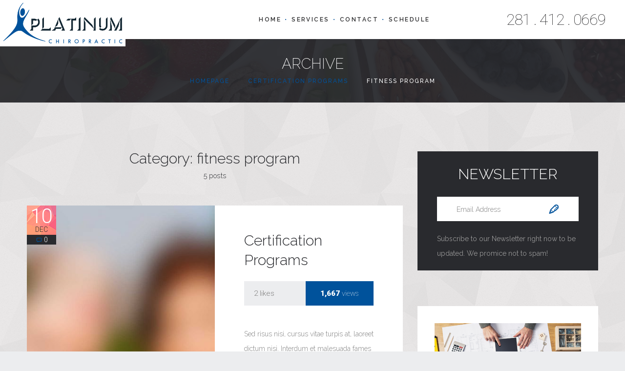

--- FILE ---
content_type: text/html; charset=UTF-8
request_url: http://platinum-chiropractic.com/category/fitness-program/
body_size: 82181
content:
<!DOCTYPE html>
<html lang="en-US" class="no-js">
<head>
	<meta charset="UTF-8">
	<meta name="viewport" content="width=device-width">
	<link rel="profile" href="http://gmpg.org/xfn/11">
	<link rel="pingback" href="http://platinum-chiropractic.com/xmlrpc.php">
		<meta name='robots' content='index, follow, max-image-preview:large, max-snippet:-1, max-video-preview:-1' />

	<!-- This site is optimized with the Yoast SEO plugin v26.8 - https://yoast.com/product/yoast-seo-wordpress/ -->
	<title>fitness program Archives - Platinum Chiropractic</title>
	<link rel="canonical" href="https://platinum-chiropractic.com/category/fitness-program/" />
	<meta property="og:locale" content="en_US" />
	<meta property="og:type" content="article" />
	<meta property="og:title" content="fitness program Archives - Platinum Chiropractic" />
	<meta property="og:url" content="https://platinum-chiropractic.com/category/fitness-program/" />
	<meta property="og:site_name" content="Platinum Chiropractic" />
	<meta name="twitter:card" content="summary_large_image" />
	<script type="application/ld+json" class="yoast-schema-graph">{"@context":"https://schema.org","@graph":[{"@type":"CollectionPage","@id":"https://platinum-chiropractic.com/category/fitness-program/","url":"https://platinum-chiropractic.com/category/fitness-program/","name":"fitness program Archives - Platinum Chiropractic","isPartOf":{"@id":"http://platinum-chiropractic.com/#website"},"primaryImageOfPage":{"@id":"https://platinum-chiropractic.com/category/fitness-program/#primaryimage"},"image":{"@id":"https://platinum-chiropractic.com/category/fitness-program/#primaryimage"},"thumbnailUrl":"http://platinum-chiropractic.com/wp-content/uploads/2016/05/Depositphotos_1728204_XL.jpg","breadcrumb":{"@id":"https://platinum-chiropractic.com/category/fitness-program/#breadcrumb"},"inLanguage":"en-US"},{"@type":"ImageObject","inLanguage":"en-US","@id":"https://platinum-chiropractic.com/category/fitness-program/#primaryimage","url":"http://platinum-chiropractic.com/wp-content/uploads/2016/05/Depositphotos_1728204_XL.jpg","contentUrl":"http://platinum-chiropractic.com/wp-content/uploads/2016/05/Depositphotos_1728204_XL.jpg","width":1920,"height":1278},{"@type":"BreadcrumbList","@id":"https://platinum-chiropractic.com/category/fitness-program/#breadcrumb","itemListElement":[{"@type":"ListItem","position":1,"name":"Home","item":"http://platinum-chiropractic.com/"},{"@type":"ListItem","position":2,"name":"fitness program"}]},{"@type":"WebSite","@id":"http://platinum-chiropractic.com/#website","url":"http://platinum-chiropractic.com/","name":"Platinum Chiropractic","description":"Advanced Chiropractic Care","publisher":{"@id":"http://platinum-chiropractic.com/#organization"},"potentialAction":[{"@type":"SearchAction","target":{"@type":"EntryPoint","urlTemplate":"http://platinum-chiropractic.com/?s={search_term_string}"},"query-input":{"@type":"PropertyValueSpecification","valueRequired":true,"valueName":"search_term_string"}}],"inLanguage":"en-US"},{"@type":"Organization","@id":"http://platinum-chiropractic.com/#organization","name":"Platinum Chiropractic","url":"http://platinum-chiropractic.com/","logo":{"@type":"ImageObject","inLanguage":"en-US","@id":"http://platinum-chiropractic.com/#/schema/logo/image/","url":"http://platinum-chiropractic.com/wp-content/uploads/2017/11/LOGO-PC-WHITE.png","contentUrl":"http://platinum-chiropractic.com/wp-content/uploads/2017/11/LOGO-PC-WHITE.png","width":2008,"height":742,"caption":"Platinum Chiropractic"},"image":{"@id":"http://platinum-chiropractic.com/#/schema/logo/image/"}}]}</script>
	<!-- / Yoast SEO plugin. -->


<link rel='dns-prefetch' href='//fonts.googleapis.com' />
<link rel="alternate" type="application/rss+xml" title="Platinum Chiropractic &raquo; Feed" href="http://platinum-chiropractic.com/feed/" />
<link rel="alternate" type="application/rss+xml" title="Platinum Chiropractic &raquo; Comments Feed" href="http://platinum-chiropractic.com/comments/feed/" />
<link rel="alternate" type="application/rss+xml" title="Platinum Chiropractic &raquo; fitness program Category Feed" href="http://platinum-chiropractic.com/category/fitness-program/feed/" />
<style id='wp-img-auto-sizes-contain-inline-css' type='text/css'>
img:is([sizes=auto i],[sizes^="auto," i]){contain-intrinsic-size:3000px 1500px}
/*# sourceURL=wp-img-auto-sizes-contain-inline-css */
</style>
<style id='wp-emoji-styles-inline-css' type='text/css'>

	img.wp-smiley, img.emoji {
		display: inline !important;
		border: none !important;
		box-shadow: none !important;
		height: 1em !important;
		width: 1em !important;
		margin: 0 0.07em !important;
		vertical-align: -0.1em !important;
		background: none !important;
		padding: 0 !important;
	}
/*# sourceURL=wp-emoji-styles-inline-css */
</style>
<style id='wp-block-library-inline-css' type='text/css'>
:root{--wp-block-synced-color:#7a00df;--wp-block-synced-color--rgb:122,0,223;--wp-bound-block-color:var(--wp-block-synced-color);--wp-editor-canvas-background:#ddd;--wp-admin-theme-color:#007cba;--wp-admin-theme-color--rgb:0,124,186;--wp-admin-theme-color-darker-10:#006ba1;--wp-admin-theme-color-darker-10--rgb:0,107,160.5;--wp-admin-theme-color-darker-20:#005a87;--wp-admin-theme-color-darker-20--rgb:0,90,135;--wp-admin-border-width-focus:2px}@media (min-resolution:192dpi){:root{--wp-admin-border-width-focus:1.5px}}.wp-element-button{cursor:pointer}:root .has-very-light-gray-background-color{background-color:#eee}:root .has-very-dark-gray-background-color{background-color:#313131}:root .has-very-light-gray-color{color:#eee}:root .has-very-dark-gray-color{color:#313131}:root .has-vivid-green-cyan-to-vivid-cyan-blue-gradient-background{background:linear-gradient(135deg,#00d084,#0693e3)}:root .has-purple-crush-gradient-background{background:linear-gradient(135deg,#34e2e4,#4721fb 50%,#ab1dfe)}:root .has-hazy-dawn-gradient-background{background:linear-gradient(135deg,#faaca8,#dad0ec)}:root .has-subdued-olive-gradient-background{background:linear-gradient(135deg,#fafae1,#67a671)}:root .has-atomic-cream-gradient-background{background:linear-gradient(135deg,#fdd79a,#004a59)}:root .has-nightshade-gradient-background{background:linear-gradient(135deg,#330968,#31cdcf)}:root .has-midnight-gradient-background{background:linear-gradient(135deg,#020381,#2874fc)}:root{--wp--preset--font-size--normal:16px;--wp--preset--font-size--huge:42px}.has-regular-font-size{font-size:1em}.has-larger-font-size{font-size:2.625em}.has-normal-font-size{font-size:var(--wp--preset--font-size--normal)}.has-huge-font-size{font-size:var(--wp--preset--font-size--huge)}.has-text-align-center{text-align:center}.has-text-align-left{text-align:left}.has-text-align-right{text-align:right}.has-fit-text{white-space:nowrap!important}#end-resizable-editor-section{display:none}.aligncenter{clear:both}.items-justified-left{justify-content:flex-start}.items-justified-center{justify-content:center}.items-justified-right{justify-content:flex-end}.items-justified-space-between{justify-content:space-between}.screen-reader-text{border:0;clip-path:inset(50%);height:1px;margin:-1px;overflow:hidden;padding:0;position:absolute;width:1px;word-wrap:normal!important}.screen-reader-text:focus{background-color:#ddd;clip-path:none;color:#444;display:block;font-size:1em;height:auto;left:5px;line-height:normal;padding:15px 23px 14px;text-decoration:none;top:5px;width:auto;z-index:100000}html :where(.has-border-color){border-style:solid}html :where([style*=border-top-color]){border-top-style:solid}html :where([style*=border-right-color]){border-right-style:solid}html :where([style*=border-bottom-color]){border-bottom-style:solid}html :where([style*=border-left-color]){border-left-style:solid}html :where([style*=border-width]){border-style:solid}html :where([style*=border-top-width]){border-top-style:solid}html :where([style*=border-right-width]){border-right-style:solid}html :where([style*=border-bottom-width]){border-bottom-style:solid}html :where([style*=border-left-width]){border-left-style:solid}html :where(img[class*=wp-image-]){height:auto;max-width:100%}:where(figure){margin:0 0 1em}html :where(.is-position-sticky){--wp-admin--admin-bar--position-offset:var(--wp-admin--admin-bar--height,0px)}@media screen and (max-width:600px){html :where(.is-position-sticky){--wp-admin--admin-bar--position-offset:0px}}

/*# sourceURL=wp-block-library-inline-css */
</style><style id='global-styles-inline-css' type='text/css'>
:root{--wp--preset--aspect-ratio--square: 1;--wp--preset--aspect-ratio--4-3: 4/3;--wp--preset--aspect-ratio--3-4: 3/4;--wp--preset--aspect-ratio--3-2: 3/2;--wp--preset--aspect-ratio--2-3: 2/3;--wp--preset--aspect-ratio--16-9: 16/9;--wp--preset--aspect-ratio--9-16: 9/16;--wp--preset--color--black: #000000;--wp--preset--color--cyan-bluish-gray: #abb8c3;--wp--preset--color--white: #ffffff;--wp--preset--color--pale-pink: #f78da7;--wp--preset--color--vivid-red: #cf2e2e;--wp--preset--color--luminous-vivid-orange: #ff6900;--wp--preset--color--luminous-vivid-amber: #fcb900;--wp--preset--color--light-green-cyan: #7bdcb5;--wp--preset--color--vivid-green-cyan: #00d084;--wp--preset--color--pale-cyan-blue: #8ed1fc;--wp--preset--color--vivid-cyan-blue: #0693e3;--wp--preset--color--vivid-purple: #9b51e0;--wp--preset--gradient--vivid-cyan-blue-to-vivid-purple: linear-gradient(135deg,rgb(6,147,227) 0%,rgb(155,81,224) 100%);--wp--preset--gradient--light-green-cyan-to-vivid-green-cyan: linear-gradient(135deg,rgb(122,220,180) 0%,rgb(0,208,130) 100%);--wp--preset--gradient--luminous-vivid-amber-to-luminous-vivid-orange: linear-gradient(135deg,rgb(252,185,0) 0%,rgb(255,105,0) 100%);--wp--preset--gradient--luminous-vivid-orange-to-vivid-red: linear-gradient(135deg,rgb(255,105,0) 0%,rgb(207,46,46) 100%);--wp--preset--gradient--very-light-gray-to-cyan-bluish-gray: linear-gradient(135deg,rgb(238,238,238) 0%,rgb(169,184,195) 100%);--wp--preset--gradient--cool-to-warm-spectrum: linear-gradient(135deg,rgb(74,234,220) 0%,rgb(151,120,209) 20%,rgb(207,42,186) 40%,rgb(238,44,130) 60%,rgb(251,105,98) 80%,rgb(254,248,76) 100%);--wp--preset--gradient--blush-light-purple: linear-gradient(135deg,rgb(255,206,236) 0%,rgb(152,150,240) 100%);--wp--preset--gradient--blush-bordeaux: linear-gradient(135deg,rgb(254,205,165) 0%,rgb(254,45,45) 50%,rgb(107,0,62) 100%);--wp--preset--gradient--luminous-dusk: linear-gradient(135deg,rgb(255,203,112) 0%,rgb(199,81,192) 50%,rgb(65,88,208) 100%);--wp--preset--gradient--pale-ocean: linear-gradient(135deg,rgb(255,245,203) 0%,rgb(182,227,212) 50%,rgb(51,167,181) 100%);--wp--preset--gradient--electric-grass: linear-gradient(135deg,rgb(202,248,128) 0%,rgb(113,206,126) 100%);--wp--preset--gradient--midnight: linear-gradient(135deg,rgb(2,3,129) 0%,rgb(40,116,252) 100%);--wp--preset--font-size--small: 13px;--wp--preset--font-size--medium: 20px;--wp--preset--font-size--large: 36px;--wp--preset--font-size--x-large: 42px;--wp--preset--spacing--20: 0.44rem;--wp--preset--spacing--30: 0.67rem;--wp--preset--spacing--40: 1rem;--wp--preset--spacing--50: 1.5rem;--wp--preset--spacing--60: 2.25rem;--wp--preset--spacing--70: 3.38rem;--wp--preset--spacing--80: 5.06rem;--wp--preset--shadow--natural: 6px 6px 9px rgba(0, 0, 0, 0.2);--wp--preset--shadow--deep: 12px 12px 50px rgba(0, 0, 0, 0.4);--wp--preset--shadow--sharp: 6px 6px 0px rgba(0, 0, 0, 0.2);--wp--preset--shadow--outlined: 6px 6px 0px -3px rgb(255, 255, 255), 6px 6px rgb(0, 0, 0);--wp--preset--shadow--crisp: 6px 6px 0px rgb(0, 0, 0);}:where(.is-layout-flex){gap: 0.5em;}:where(.is-layout-grid){gap: 0.5em;}body .is-layout-flex{display: flex;}.is-layout-flex{flex-wrap: wrap;align-items: center;}.is-layout-flex > :is(*, div){margin: 0;}body .is-layout-grid{display: grid;}.is-layout-grid > :is(*, div){margin: 0;}:where(.wp-block-columns.is-layout-flex){gap: 2em;}:where(.wp-block-columns.is-layout-grid){gap: 2em;}:where(.wp-block-post-template.is-layout-flex){gap: 1.25em;}:where(.wp-block-post-template.is-layout-grid){gap: 1.25em;}.has-black-color{color: var(--wp--preset--color--black) !important;}.has-cyan-bluish-gray-color{color: var(--wp--preset--color--cyan-bluish-gray) !important;}.has-white-color{color: var(--wp--preset--color--white) !important;}.has-pale-pink-color{color: var(--wp--preset--color--pale-pink) !important;}.has-vivid-red-color{color: var(--wp--preset--color--vivid-red) !important;}.has-luminous-vivid-orange-color{color: var(--wp--preset--color--luminous-vivid-orange) !important;}.has-luminous-vivid-amber-color{color: var(--wp--preset--color--luminous-vivid-amber) !important;}.has-light-green-cyan-color{color: var(--wp--preset--color--light-green-cyan) !important;}.has-vivid-green-cyan-color{color: var(--wp--preset--color--vivid-green-cyan) !important;}.has-pale-cyan-blue-color{color: var(--wp--preset--color--pale-cyan-blue) !important;}.has-vivid-cyan-blue-color{color: var(--wp--preset--color--vivid-cyan-blue) !important;}.has-vivid-purple-color{color: var(--wp--preset--color--vivid-purple) !important;}.has-black-background-color{background-color: var(--wp--preset--color--black) !important;}.has-cyan-bluish-gray-background-color{background-color: var(--wp--preset--color--cyan-bluish-gray) !important;}.has-white-background-color{background-color: var(--wp--preset--color--white) !important;}.has-pale-pink-background-color{background-color: var(--wp--preset--color--pale-pink) !important;}.has-vivid-red-background-color{background-color: var(--wp--preset--color--vivid-red) !important;}.has-luminous-vivid-orange-background-color{background-color: var(--wp--preset--color--luminous-vivid-orange) !important;}.has-luminous-vivid-amber-background-color{background-color: var(--wp--preset--color--luminous-vivid-amber) !important;}.has-light-green-cyan-background-color{background-color: var(--wp--preset--color--light-green-cyan) !important;}.has-vivid-green-cyan-background-color{background-color: var(--wp--preset--color--vivid-green-cyan) !important;}.has-pale-cyan-blue-background-color{background-color: var(--wp--preset--color--pale-cyan-blue) !important;}.has-vivid-cyan-blue-background-color{background-color: var(--wp--preset--color--vivid-cyan-blue) !important;}.has-vivid-purple-background-color{background-color: var(--wp--preset--color--vivid-purple) !important;}.has-black-border-color{border-color: var(--wp--preset--color--black) !important;}.has-cyan-bluish-gray-border-color{border-color: var(--wp--preset--color--cyan-bluish-gray) !important;}.has-white-border-color{border-color: var(--wp--preset--color--white) !important;}.has-pale-pink-border-color{border-color: var(--wp--preset--color--pale-pink) !important;}.has-vivid-red-border-color{border-color: var(--wp--preset--color--vivid-red) !important;}.has-luminous-vivid-orange-border-color{border-color: var(--wp--preset--color--luminous-vivid-orange) !important;}.has-luminous-vivid-amber-border-color{border-color: var(--wp--preset--color--luminous-vivid-amber) !important;}.has-light-green-cyan-border-color{border-color: var(--wp--preset--color--light-green-cyan) !important;}.has-vivid-green-cyan-border-color{border-color: var(--wp--preset--color--vivid-green-cyan) !important;}.has-pale-cyan-blue-border-color{border-color: var(--wp--preset--color--pale-cyan-blue) !important;}.has-vivid-cyan-blue-border-color{border-color: var(--wp--preset--color--vivid-cyan-blue) !important;}.has-vivid-purple-border-color{border-color: var(--wp--preset--color--vivid-purple) !important;}.has-vivid-cyan-blue-to-vivid-purple-gradient-background{background: var(--wp--preset--gradient--vivid-cyan-blue-to-vivid-purple) !important;}.has-light-green-cyan-to-vivid-green-cyan-gradient-background{background: var(--wp--preset--gradient--light-green-cyan-to-vivid-green-cyan) !important;}.has-luminous-vivid-amber-to-luminous-vivid-orange-gradient-background{background: var(--wp--preset--gradient--luminous-vivid-amber-to-luminous-vivid-orange) !important;}.has-luminous-vivid-orange-to-vivid-red-gradient-background{background: var(--wp--preset--gradient--luminous-vivid-orange-to-vivid-red) !important;}.has-very-light-gray-to-cyan-bluish-gray-gradient-background{background: var(--wp--preset--gradient--very-light-gray-to-cyan-bluish-gray) !important;}.has-cool-to-warm-spectrum-gradient-background{background: var(--wp--preset--gradient--cool-to-warm-spectrum) !important;}.has-blush-light-purple-gradient-background{background: var(--wp--preset--gradient--blush-light-purple) !important;}.has-blush-bordeaux-gradient-background{background: var(--wp--preset--gradient--blush-bordeaux) !important;}.has-luminous-dusk-gradient-background{background: var(--wp--preset--gradient--luminous-dusk) !important;}.has-pale-ocean-gradient-background{background: var(--wp--preset--gradient--pale-ocean) !important;}.has-electric-grass-gradient-background{background: var(--wp--preset--gradient--electric-grass) !important;}.has-midnight-gradient-background{background: var(--wp--preset--gradient--midnight) !important;}.has-small-font-size{font-size: var(--wp--preset--font-size--small) !important;}.has-medium-font-size{font-size: var(--wp--preset--font-size--medium) !important;}.has-large-font-size{font-size: var(--wp--preset--font-size--large) !important;}.has-x-large-font-size{font-size: var(--wp--preset--font-size--x-large) !important;}
/*# sourceURL=global-styles-inline-css */
</style>

<style id='classic-theme-styles-inline-css' type='text/css'>
/*! This file is auto-generated */
.wp-block-button__link{color:#fff;background-color:#32373c;border-radius:9999px;box-shadow:none;text-decoration:none;padding:calc(.667em + 2px) calc(1.333em + 2px);font-size:1.125em}.wp-block-file__button{background:#32373c;color:#fff;text-decoration:none}
/*# sourceURL=/wp-includes/css/classic-themes.min.css */
</style>
<link rel='stylesheet' id='contact-form-7-css' href='http://platinum-chiropractic.com/wp-content/plugins/contact-form-7/includes/css/styles.css?ver=6.1.4' type='text/css' media='all' />
<link rel='stylesheet' id='mc4wp-form-basic-css' href='http://platinum-chiropractic.com/wp-content/plugins/mailchimp-for-wp/assets/css/form-basic.css?ver=4.11.1' type='text/css' media='all' />
<link rel='stylesheet' id='chiropractor-fonts-css' href='//fonts.googleapis.com/css?family=Open+Sans%3A300%2C300italic%2C400%2C400italic%2C600%2C600italic%2C700%2C700italic%2C800%2C800italic%7CRaleway%3A100%2C100italic%2C200%2C300%2C300italic%2C400%2C400italic%2C500%2C600%2C700%2C800%2C900%7CPoppins%7CRoboto%3A100%2C300%2C500%2C900&#038;subset=latin%2Clatin-ext' type='text/css' media='all' />
<link rel='stylesheet' id='genericons-css' href='http://platinum-chiropractic.com/wp-content/themes/chiropractor/genericons/genericons.css?ver=3.2' type='text/css' media='all' />
<link rel='stylesheet' id='bootstrap-css' href='http://platinum-chiropractic.com/wp-content/themes/chiropractor/css/bootstrap.min.css?ver=6.9' type='text/css' media='all' />
<link rel='stylesheet' id='owl-carousel-css' href='http://platinum-chiropractic.com/wp-content/themes/chiropractor/css/owl.carousel.css?ver=6.9' type='text/css' media='all' />
<link rel='stylesheet' id='prettyPhoto-css' href='http://platinum-chiropractic.com/wp-content/themes/chiropractor/css/prettyPhoto.css?ver=6.9' type='text/css' media='all' />
<link rel='stylesheet' id='fontawesome-css' href='http://platinum-chiropractic.com/wp-content/themes/chiropractor/css/font-awesome.css?ver=6.9' type='text/css' media='all' />
<link rel='stylesheet' id='glyphter-css' href='http://platinum-chiropractic.com/wp-content/themes/chiropractor/css/Glyphter.css?ver=6.9' type='text/css' media='all' />
<link rel='stylesheet' id='rt-icons-2-css' href='http://platinum-chiropractic.com/wp-content/themes/chiropractor/vendors/icomoon56122/iconmoon-style.css?ver=6.9' type='text/css' media='all' />
<link rel='stylesheet' id='rt-icons-css' href='http://platinum-chiropractic.com/wp-content/themes/chiropractor/css/rt-icons.css?ver=6.9' type='text/css' media='all' />
<link rel='stylesheet' id='banner-strip-widget-css' href='http://platinum-chiropractic.com/wp-content/themes/chiropractor/inc/widgets/widget-banner-strip/widget-banner-strip.css?ver=6.9' type='text/css' media='all' />
<link rel='stylesheet' id='gallery-item-carousel-widget-css' href='http://platinum-chiropractic.com/wp-content/themes/chiropractor/inc/widgets/widget-gallery-item-carousel/widget-gallery-item-carousel.css?ver=6.9' type='text/css' media='all' />
<link rel='stylesheet' id='recent-posts-widget-css' href='http://platinum-chiropractic.com/wp-content/themes/chiropractor/inc/widgets/widget-recent-posts/widget-recent-posts.css?ver=6.9' type='text/css' media='all' />
<link rel='stylesheet' id='recent-posts-carousel-widget-css' href='http://platinum-chiropractic.com/wp-content/themes/chiropractor/inc/widgets/widget-recent-posts-carousel/widget-recent-posts-carousel.css?ver=6.9' type='text/css' media='all' />
<link rel='stylesheet' id='recent-posts-slider-widget-css' href='http://platinum-chiropractic.com/wp-content/themes/chiropractor/inc/widgets/widget-recent-posts-slider/widget-recent-posts-slider.css?ver=6.9' type='text/css' media='all' />
<link rel='stylesheet' id='services-carousel-widget-css' href='http://platinum-chiropractic.com/wp-content/themes/chiropractor/inc/widgets/widget-services-carousel/widget-services-carousel.css?ver=6.9' type='text/css' media='all' />
<link rel='stylesheet' id='fw-ext-breadcrumbs-add-css-css' href='http://platinum-chiropractic.com/wp-content/themes/chiropractor/framework-customizations/extensions/breadcrumbs/static/css/breadcrumbs-style.css?ver=6.9' type='text/css' media='all' />
<link rel='stylesheet' id='fw-ext-builder-frontend-grid-css' href='http://platinum-chiropractic.com/wp-content/plugins/unyson/framework/extensions/builder/static/css/frontend-grid.css?ver=1.2.12' type='text/css' media='all' />
<link rel='stylesheet' id='fw-ext-forms-default-styles-css' href='http://platinum-chiropractic.com/wp-content/plugins/unyson/framework/extensions/forms/static/css/frontend.css?ver=2.7.31' type='text/css' media='all' />
<link rel='stylesheet' id='chiropractor-style-css' href='http://platinum-chiropractic.com/wp-content/themes/chiropractor/style.css?ver=6.9' type='text/css' media='all' />
<style id='chiropractor-style-inline-css' type='text/css'>

	
	/* Headers */
	
	h1, h2, h3, h4, h5, h6,
	
	.entry-content h1,
	.entry-summary h1,
	.page-content h1,
	.comment-content h1,
	
	.entry-content h2 a,
	.entry-summary h2 a,
	.page-content h2 a,
	.comment-content h2 a,
	
	.fw-shortcode-about-us--media-title,
	.fw-shortcode-about-us--title,
	.fw-shortcode-about-us--number-desc,
	
	.services-carousel__title,
	
	.fw-testimonials-2 .fw-testimonials-text,
	.fw-testimonials-2 .fw-testimonials-author .author-name,
	.fw-testimonials-2 .fw-testimonials-author .author-job,
	
	.recent-posts-carousel__title,
	
	.fw-special-title,
	
	.fw-team-name h3,
	.fw-team .fw-team-job,
	
	.wpcf7 input:not(.wpcf7-submit),
	.wpcf7 textarea,
	.wpcf7 .custom-select-app-time select,
	.wpcf7 ::-webkit-input-placeholder,
	
	.office--title,
	
	.footer .copyright a,
	
	.fw-accordion .fw-accordion-title,
	
	blockquote,
	
	body.error404  .entry-content h1.page_title_404,
	
	.recent-posts .recent-posts__title,
	
	.excerpt .post-controls .pctrl-social .share-icons li a,
	
	.pagination .page-numbers,
	
	.widget-title,
	
	.widget_tag_cloud a,
	
	.entry-header h2,
	.entry-header .postnum,
	
	.page-links > .page-links-title,
	.page-links a,
	
	.author-title a,
	
	.comments-title,
	.comment-reply-title,
	.comment-reply-title a,
	
	.comment-form input[type="text"],
	.comment-form input[type="email"],
	.comment-form input[type="url"],
	.comment-form textarea,
	
	.comment-metadata > a,
	.pingback .edit-link a,
	
	.wide-video-title h1,
	
	pre,
	
	.wp-caption-text,
	
	body[class*="gallery-"] ul.portfolio-categories li a,
	
	.fw-page-builder-content section.portfolio ul.portfolio-categories li:not(.active) a,
	
	body.gallery-singular .entry-content .img-header h1,
	.gallery-item-carousel__title,
	.widget.widget_gallery_item_entries_carousel .owl-carousel .owl-controls .owl-nav .owl-prev i,
	.widget.widget_gallery_item_entries_carousel .owl-carousel .owl-controls .owl-nav .owl-next i,
	
	dt,
	
	.service-list .fw-text p strong,
	.services-menu--item i,
	
	.edd_download_title a,
	.sidebar_info,
	.shop-single-item-share span,
	
	legend,
	
	#edd_profile_editor_submit,
	
	body.gallery-full-width .portfolio-title a,
	
	.sidebar_info .iconed a:hover,
	
	.wpcf7-select option
	{
		color: #292a2e;
	}
	
	.fw-team-profile,
	
	.wpcf7 .wpcf7-submit,
	
	.services-main-section h3,
	.services-main-section h3 > span
	{
		color: #292a2e !important;
	}
	
	body[class*="gallery-"] ul.portfolio-categories li:not(.active) a:hover,
	body[class*="gallery-"] ul.portfolio-categories li:not(.active) a:active,
	
	.fw-page-builder-content section.portfolio ul.portfolio-categories li:not(.active) a:hover,
	.fw-page-builder-content section.portfolio ul.portfolio-categories li:not(.active) a:active
	{
		background-color: #292a2e;
	}
	
	.wpcf7 .wpcf7-submit,
	
	body[class*="gallery-"] ul.portfolio-categories li a,
	
	#edd_profile_editor_submit
	{
		border-color: #292a2e;
	}	
	
	.fw-team-profile
	{
		border-color: #292a2e !important;
	}
	
	
	/* Background Color */
	
	.excerpt .post-controls,
	.excerpt .post-controls .pctrl-social
	{
		background-color: #ecedef;
	}
	
	
	/* Content Color */
	
	.recent-posts-carousel__content:before,
	
	.fw-accordion .fw-accordion-content,
	.fw-accordion .fw-accordion-title,
	
	.services-main-section [class*="fw-col-sm-3"],
	
	.recent-posts.layout-2 .recent-posts__content,
	
	.excerpt,
	
	.pagination .page-numbers,
	
	.banner-side,
	
	.widget_tag_cloud a,
	
	.post-controls,
	.post-controls .pctrl-social,
	
	.page-links a,
	.page-links > span,
	
	.author-info,
	
	.comment-form input[type="text"],
	.comment-form input[type="email"],
	.comment-form input[type="url"],
	.comment-form textarea,
	
	.comment-reply-link,
	
	.video-container.wide,
	
	.img-content,
	.gallery-item-carousel__content,
	
	.services-menu--item,
	
	.edd_download_inner,
	.sidebar_info
	{
		background-color: #ffffff;
	}
	
	
	/* Menu Background */
	
	.menu-strip,
	.main-nav .menu li ul
	{
		background-color: ffffff;
	}
	
	/* Main Color */
	
	a,
	
	button:enabled:hover,
	a:enabled:hover,
	input[type="button"]:enabled:hover,
	input[type="reset"]:enabled:hover,
	input[type="submit"]:enabled:hover,
	
	.iconed:before,
	div.iconed-button-left:not(.disabled):hover:before,
	div.iconed-button-right:not(.disabled):hover:before,
	button.iconed-button-left:enabled:hover:before,
	button.iconed-button-right:enabled:hover:before,
	a.iconed-button-left:enabled:hover:before,
	a.iconed-button-right:enabled:hover:before,
	.iconed-field-left:not(.disabled):before,
	.iconed-field-right:not(.disabled):before,
	
	.blogdescr,
	.main-nav .menu > li + li:before,
	.main-nav .menu li.active > a,
	.main-nav .menu li a:active,
	.main-nav .menu li a:focus,
	.main-nav .menu li a:hover,
	.main-nav .menu li li a:hover,
	.menu-strip .social-search .phone span,
	.menu-strip .social-search .bottom a:hover,
	
	.fw-shortcode-about-us--media-subtitle,
	.fw-shortcode-about-us--number,
	
	.fw-testimonials-2 .testimonial-symbol,
	.fw-testimonials-2 .fw-testimonials-arrows a:hover i:before,
	.fw-testimonials-2 .fw-testimonials-author .author-name a,
	
	.fw-special-subtitle,
	
	.owl-carousel .owl-controls .owl-nav .owl-prev:hover,
	.owl-carousel .owl-controls .owl-nav .owl-next:hover,
	.post-items__item.comment .post-items__item-inner > i,
	.post-items__item.like .post-items__item-inner > i,
	
	.fw-team-image .overlay-btn:hover:before,
	
	.portfolio-like i,
	.portfolio-like:hover > span,
	
	.contacts-header .fw-icon--icon,
	.contacts-header .list-title a:hover,
	
	.office--time,
	
	.open-hours span,
	
	.entry-header-wrapper .breadcrumbs span a,
	
	.booked-calendar-shortcode-wrap .booked-calendarSwitcher.calendar p i:before,
	.booked-calendar-shortcode-wrap table.booked-calendar .booked-appt-list .timeslot .timeslot-time i:before,
	.booked-calendar-shortcode-wrap table.booked-calendar .booked-appt-list .timeslot .timeslot-people button:before,
	
	.owl-carousel .owl-controls .owl-nav .owl-prev:hover,
	.owl-carousel .owl-controls .owl-nav .owl-next:hover,
	.widget_recent_entries_slider .owl-controls .owl-nav .owl-prev:hover i:before,
	.widget_recent_entries_slider .owl-controls .owl-nav .owl-next:hover i:before,
	.widget.widget_gallery_item_entries_carousel .owl-carousel .owl-controls .owl-nav .owl-prev:hover i,
	.widget.widget_gallery_item_entries_carousel .owl-carousel .owl-controls .owl-nav .owl-next:hover i,
	
	.recent-posts .recent-posts__title:hover,
	.hentry-badge .badge-comments i,
	
	.recent-posts.layout-1 .recent-posts__date a:hover,
	
	.comment-form .form-submit .iconed-button-right:hover:before,
	
	.comment-author,
	.comment-author a,
	
	.wide-video-title a,
	
	.entry-content ul li:before,
	.comment-content ul li:before,
	.entry-content ol li::before,
	
	.tags-links a,
	
	.portfolio-list .portfolio-img a:hover,
	
	.services-menu--item i:before,
	
	.edd_download_inner .edd_price_class > .edd_price,
	
	.footer a,
	.footer .copyright a:hover,
	
	.entry-content h2 a:hover,
	.entry-summary h2 a:hover,
	.page-content h2 a:hover,
	.comment-content h2 a:hover,
	
	.custom-select-left:not(.disabled):before,
	.custom-select-right:not(.disabled):before,
	
	body.gallery-full-width .portfolio-title a:hover
	{
		color: #00529b;
	}
	
	.revslider--main-color,
	.revslider-btn--main-color:hover,
	
	.wpcf7 .wpcf7-submit:hover ,
	
	.fw-main-row.dark .fw-team-profile:hover,
	.booked-calendar-wrap .booked-appt-list .timeslot .spots-available,
	.booked-calendar-shortcode-wrap table.booked-calendar .booked-appt-list .timeslot .timeslot-people button:hover,
	
	.cat-links a,
	
	.post-controls .pctrl-like-btn i,
	
	.post-navigation .meta-nav,
	
	a.no-title-link,
	
	.fw-team-profile:hover,
	
	#edd_profile_editor_submit:hover
	{
		color: #00529b !important;
	}
	
	ul.portfolio-categories li.active a,
	ul.portfolio-categories li.active a:hover,
	ul.portfolio-categories li a:focus,
	
	.office--item:hover .office--item-overlay,
	
	.fw-accordion .fw-accordion-title.ui-state-active,
	
	button.circ-btn-2,
	a.circ-btn-2,
	.circ-btn-2 input[type="button"],
	.circ-btn-2 input[type="reset"],
	.circ-btn-2 input[type="submit"],
	input[type="button"].circ-btn-2,
	input[type="reset"].circ-btn-2,
	input[type="submit"].circ-btn-2,
	
	.post-controls .pctrl-view,
	
	.pagination .page-numbers.current,
	.pagination a.page-numbers:hover,
	
	.page-links > span,
	.page-links a:hover,
	.page-links a:focus,
	
	.portfolio-category,
	.img-header .portfolio-category,
	
	.services-menu--item.active,
	.services-menu--item:hover,
	
	.spinner > div
	{
		background-color: #00529b;
	}
	
	*::selection {
		background-color: #00529b;
	}
	*::-moz-selection {
		background-color: #00529b;
	}
	
	body table.booked-calendar thead th,
	body table.booked-calendar td:hover .date,
	body table.booked-calendar td.today:hover .date,
	body table.booked-calendar tr.week td.active, 
	body table.booked-calendar tr.week td.active .date, 
	body table.booked-calendar tr.week td.active:hover .date,
	
	.edd-add-to-cart, .edd-submit, #edd_login_submit, #edd-purchase-button
	{
		background-color: #00529b !important;
	}
	
	ul.portfolio-categories li.active a,
	ul.portfolio-categories li.active a:hover,
	ul.portfolio-categories li a:focus,
	
	body[class*="gallery-"] ul.portfolio-categories li.active a,
	body[class*="gallery-"] ul.portfolio-categories li.active a:hover,
	body[class*="gallery-"] ul.portfolio-categories li a:focus,
	
	blockquote,
	
	.widget_recent_entries_slider .post-author,
	
	.owl-carousel .owl-dots .owl-dot.active span,
	.owl-carousel .owl-dots .owl-dot:hover span,
	
	.excerpt.featured
	{
		border-color: #00529b;
	}
	
	body table.booked-calendar thead th
	{
		border-color: #00529b !important;
	}
	
	
	/* Main Color ( Hover ) */
	
	.iconed-field-left:not(.disabled):hover:before,
    .iconed-field-left.active:not(.disabled):before,
    .iconed-field-right:not(.disabled):hover:before,
    .iconed-field-right.active:not(.disabled):before,
	
	.entry-header-wrapper .breadcrumbs span a:hover,
	
	.tags-links a:hover,
	
	.footer a:hover
	{
		color: rgba( 0, 82, 155, 0.5);
	}
	
	.post-controls .pctrl-like-btn:hover i,
	
	a.no-title-link:hover
	{
		color: rgba( 0, 82, 155, 0.5) !important;
	}
	
	button.circ-btn-2.hover,
	a.circ-btn-2.hover,
	.circ-btn-2.hover input[type="button"],
	.circ-btn-2.hover input[type="reset"],
	.circ-btn-2.hover input[type="submit"],
	input[type="button"].circ-btn-2.hover,
	input[type="reset"].circ-btn-2.hover,
	input[type="submit"].circ-btn-2.hover
	{
		background-color: rgba( 0, 82, 155, 0.5);
	}
	
	body table.booked-calendar td.today .date
	{
		background-color: rgba( 0, 82, 155, 0.5) !important;
	}
	
	
	/* Unyson Section */
	
	body[class*="gallery-"] ul.portfolio-categories li:not(.active) a:hover,
	body[class*="gallery-"] ul.portfolio-categories li:not(.active) a:active,
	
	.fw-page-builder-content section.portfolio ul.portfolio-categories li:not(.active) a:hover,
	.fw-page-builder-content section.portfolio ul.portfolio-categories li:not(.active) a:active
	{
		color: #ffffff !important;
	}
	
	.fw-page-builder-content > section,
	
	.wpcf7 input:not(.wpcf7-submit),
	.wpcf7 textarea,
	.wpcf7 .custom-select-app-time,
	
	.office,
	
	.copyright,
	
	.blog-sidebar-after-header,
	.blog-sidebar-before-footer,
	
	body.gallery-regular .site,
	body.gallery-full-width .site,
	
	.fw-page-builder-content section.portfolio ul.portfolio-categories li:not(.active) a,
	
	.fw-shortcode-about-us--media-desc,
	
	.wpcf7-select option
	{
		background-color: #ffffff;
	}
	
	
	/* Footer Background */
	
	.footer,
	
	.secondary .widget_mc4wp_form_widget,
	
	.comment-form input[type="submit"].form-submit-btn
	{
		background-color: #292a2e;
	}
	
	body .booked-calendarSwitcher.calendar,
	.booked-calendar-shortcode-wrap .booked-calendarSwitcher.calendar select
	{
		background-color: #292a2e !important;
	}
	
	
	/* Text Color */
	
	body,
	button,
	input,
	select,
	textarea,
	
	.widget,
	
	.post-controls .pctrl-like,
	.post-controls .pctrl-comment a,
	
	.recent-posts.layout-1 .recent-posts__date a,
	
	.sidebar_info .iconed,
	.sidebar_info .iconed a
	{
		color: #808080;
	}
	
	::-webkit-input-placeholder {
		color: #808080;
	}
	
	:-moz-placeholder {
		color: #808080;
	}
	
	::-moz-placeholder {
		color: #808080;
	}
	
	:-ms-input-placeholder {
		color: #808080;
	}
	
	
	/* Text Color ( Hover ) */
	
	.fw-team .fw-team-image,
	.fw-team .fw-team-inner,
	
	.fw-team .fw-team-line,
	
	.contacts-header [class*="fw-col-sm-4"]:first-of-type,
	.contacts-header [class*="fw-col-sm-4"]:last-of-type,
	
	.fw-shortcode-about-us--number-block + .fw-shortcode-about-us--number-block,
	
	.recent-posts.layout-3 .recent-posts__content,
	
	.post-controls .pctrl-like-btn,
	
	.shop-single-item-share
	{
		border-color: rgba( 128, 128, 128, 0.1);
	}


/*# sourceURL=chiropractor-style-inline-css */
</style>
<script type="text/javascript" src="http://platinum-chiropractic.com/wp-includes/js/jquery/jquery.min.js?ver=3.7.1" id="jquery-core-js"></script>
<script type="text/javascript" src="http://platinum-chiropractic.com/wp-includes/js/jquery/jquery-migrate.min.js?ver=3.4.1" id="jquery-migrate-js"></script>
<link rel="https://api.w.org/" href="http://platinum-chiropractic.com/wp-json/" /><link rel="alternate" title="JSON" type="application/json" href="http://platinum-chiropractic.com/wp-json/wp/v2/categories/211" /><link rel="EditURI" type="application/rsd+xml" title="RSD" href="http://platinum-chiropractic.com/xmlrpc.php?rsd" />
<meta name="generator" content="WordPress 6.9" />
<script type="text/javascript"> if( ajaxurl === undefined ) var ajaxurl = "http://platinum-chiropractic.com/wp-admin/admin-ajax.php";</script>	<style type="text/css" id="chiropractor-header-css">
			div.logo {
			background: url(http://platinum-chiropractic.com/wp-content/uploads/2011/05/cropped-chiro-7g-06-slider-1.jpg) no-repeat 50% 50%;
			-webkit-background-size: cover;
			-moz-background-size:    cover;
			-o-background-size:      cover;
			background-size:         cover;
		}


		</style>
	<style type="text/css" id="custom-background-css">
body.custom-background { background-color: #ecedef; background-image: url("http://platinum-chiropractic.com/wp-content/uploads/2016/05/shattered.png"); background-position: left top; background-size: auto; background-repeat: repeat; background-attachment: fixed; }
</style>
	<link rel="icon" href="http://platinum-chiropractic.com/wp-content/uploads/2017/11/LOGO-MINI.png" sizes="32x32" />
<link rel="icon" href="http://platinum-chiropractic.com/wp-content/uploads/2017/11/LOGO-MINI.png" sizes="192x192" />
<link rel="apple-touch-icon" href="http://platinum-chiropractic.com/wp-content/uploads/2017/11/LOGO-MINI.png" />
<meta name="msapplication-TileImage" content="http://platinum-chiropractic.com/wp-content/uploads/2017/11/LOGO-MINI.png" />
</head>

<body class="archive category category-fitness-program category-211 custom-background wp-theme-chiropractor has-sidebar is-not-boxed post_id_2249 " data-url="http://platinum-chiropractic.com">    <div class="logo-bar style1">

        <div id="menu-strip" class="menu-strip header-sticky slim">
            <div class="head-menu-left ">
                <div class="head-menu-left-inner">	                    <a class="homelink" href="http://platinum-chiropractic.com">
                        <img alt="Logo" class="logo logo_big" src="http://platinum-chiropractic.com/wp-content/uploads/2017/11/LOGO-PC-WHITE.png" />
                        <div class="logo-back"></div>
                        <img alt="Logo" class="logo logo_small" src="http://platinum-chiropractic.com/wp-content/uploads/2017/11/LOGO-MINI.png" />
	                    </a>

                                        </div>
            </div>

            <div class="social-search h">
                <div class="relwraper h">
                    <div class="social-search-inner centered-vertical">
                        <div class="top clearfix">

                            <div class="social pull-right">                            </div>

                            <div class="phone pull-right">281 . 412 . 0669                            </div>
                        </div>

                        <div class="bottom">or                            <a href="mailto:DrRay@platinum-chiropractic.com">
                                DrRay@platinum-chiropractic.com                            </a>
                        </div>

                    </div>
                </div>
            </div>                <nav class="main-nav" style="float: none;"><ul id="menu-main-menu" class="menu"><li id="menu-item-2107" class="menu-item menu-item-type-custom menu-item-object-custom menu-item-2107"><a title="Home" href="http://platinum-chiropractic.com" data-dup="Home">Home</a></li>
<li id="menu-item-3764" class="menu-item menu-item-type-custom menu-item-object-custom menu-item-3764"><a title="Services" href="http://platinum-chiropractic.com?#services" data-dup="Services">Services</a></li>
<li id="menu-item-3734" class="menu-item menu-item-type-custom menu-item-object-custom menu-item-3734"><a title="Contact" href="http://platinum-chiropractic.com?#contact" data-dup="Contact">Contact</a></li>
<li id="menu-item-3770" class="menu-item menu-item-type-custom menu-item-object-custom menu-item-3770"><a title="Schedule" href="https://platinumchiropractic.appointy.com/default.aspx" data-dup="Schedule">Schedule</a></li>
</ul>                </nav>
                <div class="nav-button">
                <div class="mobile-menu-title q-contacts" id="q-contacts"><i class="fa fa-rocket"></i></div>
                <select class="mobile-menu">
                    <option value="" selected> - - Main Navigation - - </option>
                </select>
                <div class="mobile-menu-title"><i class="fa fa-bars"></i></div>
                </div>
        </div>

        <div id="option-drop" class="option-drop option-drop-sticky">
            <ul class="other-op">
                                <li class="phone"><i class="fa fa-mobile"></i><span>281 . 412 . 0669</span></li>
                                                <li><i class="fa fa-envelope-o"></i><span><a href="mailto:DrRay@platinum-chiropractic.com" class="mail-menu">DrRay@platinum-chiropractic.com</a></span></li>
                                                <!--tc: additional feature (for future development) -->
                <!--li><i class="fa fa-map-marker"></i><span>2699 Barnes Street, Orlando, FL 32809</span></li-->
            </ul>
        </div>
    </div>			<div class="entry-header-wrapper">
				<header class="entry-header centered-both w">

					<h2 class="page-title">Archive</h2>
	<div class="breadcrumbs">
									<span class="first-item">
									<a href="http://platinum-chiropractic.com/">Homepage</a>
				</span>
				<span class="separator">&gt;</span>
												<span class="0-item">
											<a href="http://platinum-chiropractic.com/consetetur-sadipscing-elitr-sed-diam-nonumy/">Certification Programs</a>
					</span>
				<span class="separator">&gt;</span>
												<span class="last-item">fitness program</span>
						</div>

				</header>
			</div>
<div id="page" class="hfeed site ">
	<a class="skip-link screen-reader-text" href="#content">Skip to content</a>

	<div id="content" class="site-content">			<div class="container fixed">
	<div id="primary" class="content-area">
		<main id="main" class="site-main">


            <div class="container-fluid post-container sright">
                <div class="row">
                    <div class="col-sm-8 col-xs-12">
                                            <header class="entry-header">
                            <h2 class="entry-title">Category: <span>fitness program</span></h2><span class="postnum">5 posts</span>                        </header><!-- .entry-header -->
                        

<article id="post-2249" class="excerpt type-2 default-thumb post-2249 post type-post status-publish format-standard has-post-thumbnail hentry category-cold-laser-therapy category-detox-program category-dietary-management category-fitness-program category-massage-therapy category-pediatric category-relax-therapy"><a class="post-thumbnail" href="http://platinum-chiropractic.com/2015/12/10/consetetur-sadipscing-elitr-sed-diam-nonumy/"><span class="hover"></span><span class="cover" style="background: url('http://platinum-chiropractic.com/wp-content/uploads/2016/05/Depositphotos_1728204_XL-960x640.jpg') 50% 50% no-repeat; background-size: cover;"></span><img src="http://platinum-chiropractic.com/wp-content/uploads/2016/05/Depositphotos_1728204_XL-960x640.jpg" alt="#" /></a>
        <div class="hentry-badge">

            <a class="badge-date"                 href="http://platinum-chiropractic.com/2015/12/10/"             title="View Archive">

                <span class="badge-day">10</span>
                <span class="badge-month">Dec</span>

            </a>

            <a class="badge-comments"                 href="http://platinum-chiropractic.com/2015/12/10/consetetur-sadipscing-elitr-sed-diam-nonumy/#respond"             title="Leave a comment">

                <i class="rt2 rt2-icon-message"></i>
                <span>0</span>

            </a>

        </div>
    <div class="entry-content"><h2><a href="http://platinum-chiropractic.com/2015/12/10/consetetur-sadipscing-elitr-sed-diam-nonumy/" rel="bookmark">Certification Programs</a></h2>        <div class="post-controls clearfix">
            <div class="pctrl-like-btn pctrl-left"><div data-id="2249"><a href="" title="like me" class="like_button"><i class="rt2 rt2-icon-heart-outline"></i></a></div></div>

            <div class="pctrl-like pctrl-left"><div><span class="votes_count_2249">2</span> likes</div></div>

            <div class="pctrl-abs-right">
                <div class="pctrl-view pctrl-right"><div><strong>1,667</strong> <span>views</span></div></div>
                <div class="pctrl-comment pctrl-right">
                    <a class="post-comments" href="http://platinum-chiropractic.com/2015/12/10/consetetur-sadipscing-elitr-sed-diam-nonumy/#respond" data-content="0 ">Comments <span class="screen-reader-text">Certification Programs Comments</span></a></div>
            </div>

        </div>
    
        <div class="post-content"><p>Sed risus nisi, cursus vitae turpis at, laoreet dictum nisi. Interdum et malesuada fames ac ante ipsum primis in faucibus. Donec at ligula non diam suscipit cursus. Integer non ligula porttitor, vestibulum orci auctor, molestie</p><div class="cat-links"><span class="screen-reader-text">Categories </span><a href="http://platinum-chiropractic.com/category/cold-laser-therapy/" rel="category tag">cold laser therapy</a>, <a href="http://platinum-chiropractic.com/category/detox-program/" rel="category tag">detox program</a>, <a href="http://platinum-chiropractic.com/category/dietary-management/" rel="category tag">dietary management</a>, <a href="http://platinum-chiropractic.com/category/fitness-program/" rel="category tag">fitness program</a>, <a href="http://platinum-chiropractic.com/category/massage-therapy/" rel="category tag">massage therapy</a>, <a href="http://platinum-chiropractic.com/category/pediatric/" rel="category tag">pediatric</a>, <a href="http://platinum-chiropractic.com/category/relax-therapy/" rel="category tag">relax therapy</a></div>        </div>
    </div><!-- .entry-content -->
</article><!-- #post-## -->

<article id="post-2245" class="excerpt type-2 has-post-media post-2245 post type-post status-publish format-video has-post-thumbnail hentry category-detox-program category-dietary-management category-fitness-program category-massage-therapy category-pediatric category-relax-therapy category-video post_format-post-format-video">                <div class="video-container ">                        <div class="relwraper"><div class="embed-responsive embed-responsive-3by2"><iframe title="Evasiom Spa" width="960" height="540" src="https://www.youtube.com/embed/LwPAYi4IU18?feature=oembed&amp;modestbranding=0&amp;showinfo=0&amp;rel=0"  allow="accelerometer; autoplay; clipboard-write; encrypted-media; gyroscope; picture-in-picture; web-share" referrerpolicy="strict-origin-when-cross-origin" allowfullscreen></iframe></div>                                <div class="post-thumbnail abswraper w h" aria-hidden="true"
                                   style="background: url('http://platinum-chiropractic.com/wp-content/uploads/2016/05/Depositphotos_21489663_original-960x640.jpg') 50% 50% no-repeat; background-size: cover;"></div>
                                <div class="video-icon centered-both"><i class="rt2 rt2-icon-play"></i></div>                        </div>                </div>
        <div class="hentry-badge">

            <a class="badge-date"                 href="http://platinum-chiropractic.com/2015/12/10/"             title="View Archive">

                <span class="badge-day">10</span>
                <span class="badge-month">Dec</span>

            </a>

            <a class="badge-comments"                 href="http://platinum-chiropractic.com/2015/12/10/eirmod-tempor-invidunt-ut-labore-dolore/#respond"             title="Leave a comment">

                <i class="rt2 rt2-icon-message"></i>
                <span>0</span>

            </a>

        </div>
    <div class="entry-content"><h2><a href="http://platinum-chiropractic.com/2015/12/10/eirmod-tempor-invidunt-ut-labore-dolore/" rel="bookmark">Chiropratcic Care for Pregnant ladies</a></h2>        <div class="post-controls clearfix">
            <div class="pctrl-like-btn pctrl-left"><div data-id="2245"><a href="" title="like me" class="like_button"><i class="rt2 rt2-icon-heart-outline"></i></a></div></div>

            <div class="pctrl-like pctrl-left"><div><span class="votes_count_2245">1</span> like</div></div>

            <div class="pctrl-abs-right">
                <div class="pctrl-view pctrl-right"><div><strong>1,572</strong> <span>views</span></div></div>
                <div class="pctrl-comment pctrl-right">
                    <a class="post-comments" href="http://platinum-chiropractic.com/2015/12/10/eirmod-tempor-invidunt-ut-labore-dolore/#respond" data-content="0 ">Comments <span class="screen-reader-text">Chiropratcic Care for Pregnant ladies Comments</span></a></div>
            </div>

        </div>
    
        <div class="post-content"><p>
Sea takimata sanctus est lorem ipsum dolor sit amet. Lorem ipsum dolorame consetetur sadipscing elitr, sed diam nonumy eirmod tempor invidunt ut labore et dolore magna aliquyam erat, sed diam voluptua.

Donec hendrerit rutrum feugiat. Etiam</p><div class="cat-links"><span class="screen-reader-text">Categories </span><a href="http://platinum-chiropractic.com/category/detox-program/" rel="category tag">detox program</a>, <a href="http://platinum-chiropractic.com/category/dietary-management/" rel="category tag">dietary management</a>, <a href="http://platinum-chiropractic.com/category/fitness-program/" rel="category tag">fitness program</a>, <a href="http://platinum-chiropractic.com/category/massage-therapy/" rel="category tag">massage therapy</a>, <a href="http://platinum-chiropractic.com/category/pediatric/" rel="category tag">pediatric</a>, <a href="http://platinum-chiropractic.com/category/relax-therapy/" rel="category tag">relax therapy</a>, <a href="http://platinum-chiropractic.com/category/video/" rel="category tag">Video</a></div>        </div>
    </div><!-- .entry-content -->
</article><!-- #post-## -->

<article id="post-2237" class="excerpt type-2 has-post-media post-2237 post type-post status-publish format-video has-post-thumbnail hentry category-cold-laser-therapy category-detox-program category-fitness-program category-massage-therapy category-pediatric category-presentations category-relax-therapy category-video post_format-post-format-video">                <div class="video-container ">                        <div class="relwraper"><div class="embed-responsive embed-responsive-3by2"><iframe title="IVY Spa Massage Commercial" width="960" height="540" src="https://www.youtube.com/embed/UB14E7Cn67w?feature=oembed&amp;modestbranding=0&amp;showinfo=0&amp;rel=0"  allow="accelerometer; autoplay; clipboard-write; encrypted-media; gyroscope; picture-in-picture; web-share" referrerpolicy="strict-origin-when-cross-origin" allowfullscreen></iframe></div>                                <div class="post-thumbnail abswraper w h" aria-hidden="true"
                                   style="background: url('http://platinum-chiropractic.com/wp-content/uploads/2016/05/Depositphotos_1421883_L-960x640.jpg') 50% 50% no-repeat; background-size: cover;"></div>
                                <div class="video-icon centered-both"><i class="rt2 rt2-icon-play"></i></div>                        </div>                </div>
        <div class="hentry-badge">

            <a class="badge-date"                 href="http://platinum-chiropractic.com/2015/12/10/"             title="View Archive">

                <span class="badge-day">10</span>
                <span class="badge-month">Dec</span>

            </a>

            <a class="badge-comments"                 href="http://platinum-chiropractic.com/2015/12/10/magna-aliquyam-erat-sed-diam-voluptua/#respond"             title="Leave a comment">

                <i class="rt2 rt2-icon-message"></i>
                <span>0</span>

            </a>

        </div>
    <div class="entry-content"><h2><a href="http://platinum-chiropractic.com/2015/12/10/magna-aliquyam-erat-sed-diam-voluptua/" rel="bookmark">FREE Webinar: The #1 Way To Generate High Quality Leads For Your Practice FAST</a></h2>        <div class="post-controls clearfix">
            <div class="pctrl-like-btn pctrl-left"><div data-id="2237"><a href="" title="like me" class="like_button"><i class="rt2 rt2-icon-heart-outline"></i></a></div></div>

            <div class="pctrl-like pctrl-left"><div><span class="votes_count_2237">1</span> like</div></div>

            <div class="pctrl-abs-right">
                <div class="pctrl-view pctrl-right"><div><strong>1,443</strong> <span>views</span></div></div>
                <div class="pctrl-comment pctrl-right">
                    <a class="post-comments" href="http://platinum-chiropractic.com/2015/12/10/magna-aliquyam-erat-sed-diam-voluptua/#respond" data-content="0 ">Comments <span class="screen-reader-text">FREE Webinar: The #1 Way To Generate High Quality Leads For Your Practice FAST Comments</span></a></div>
            </div>

        </div>
    
        <div class="post-content"><p>
At vero eos et accusam et justo duo dolores et ea rebum. Stet clita kasd gubergren, no sea takimata sanctus est Lorem ipsum dolor sit amet. Lorem ipsum dolor sit amet, consetetur sadipscing elitr, sed</p><div class="cat-links"><span class="screen-reader-text">Categories </span><a href="http://platinum-chiropractic.com/category/cold-laser-therapy/" rel="category tag">cold laser therapy</a>, <a href="http://platinum-chiropractic.com/category/detox-program/" rel="category tag">detox program</a>, <a href="http://platinum-chiropractic.com/category/fitness-program/" rel="category tag">fitness program</a>, <a href="http://platinum-chiropractic.com/category/massage-therapy/" rel="category tag">massage therapy</a>, <a href="http://platinum-chiropractic.com/category/pediatric/" rel="category tag">pediatric</a>, <a href="http://platinum-chiropractic.com/category/presentations/" rel="category tag">Presentations</a>, <a href="http://platinum-chiropractic.com/category/relax-therapy/" rel="category tag">relax therapy</a>, <a href="http://platinum-chiropractic.com/category/video/" rel="category tag">Video</a></div>        </div>
    </div><!-- .entry-content -->
</article><!-- #post-## -->

<article id="post-2198" class="excerpt type-2 default-thumb post-2198 post type-post status-publish format-standard has-post-thumbnail hentry category-detox-program category-dietary-management category-fitness-program"><a class="post-thumbnail" href="http://platinum-chiropractic.com/2015/12/10/et-justo-duo-dolores-et-ea-rebum/"><span class="hover"></span><span class="cover" style="background: url('http://platinum-chiropractic.com/wp-content/uploads/2016/05/Depositphotos_28144633_original-960x640.jpg') 50% 50% no-repeat; background-size: cover;"></span><img src="http://platinum-chiropractic.com/wp-content/uploads/2016/05/Depositphotos_28144633_original-960x640.jpg" alt="#" /></a>
        <div class="hentry-badge">

            <a class="badge-date"                 href="http://platinum-chiropractic.com/2015/12/10/"             title="View Archive">

                <span class="badge-day">10</span>
                <span class="badge-month">Dec</span>

            </a>

            <a class="badge-comments"                 href="http://platinum-chiropractic.com/2015/12/10/et-justo-duo-dolores-et-ea-rebum/#respond"             title="Leave a comment">

                <i class="rt2 rt2-icon-message"></i>
                <span>0</span>

            </a>

        </div>
    <div class="entry-content"><h2><a href="http://platinum-chiropractic.com/2015/12/10/et-justo-duo-dolores-et-ea-rebum/" rel="bookmark">Hypertension and Nutrition</a></h2>        <div class="post-controls clearfix">
            <div class="pctrl-like-btn pctrl-left"><div data-id="2198"><a href="" title="like me" class="like_button"><i class="rt2 rt2-icon-heart-outline"></i></a></div></div>

            <div class="pctrl-like pctrl-left"><div><span class="votes_count_2198">0</span> likes</div></div>

            <div class="pctrl-abs-right">
                <div class="pctrl-view pctrl-right"><div><strong>1,275</strong> <span>views</span></div></div>
                <div class="pctrl-comment pctrl-right">
                    <a class="post-comments" href="http://platinum-chiropractic.com/2015/12/10/et-justo-duo-dolores-et-ea-rebum/#respond" data-content="0 ">Comments <span class="screen-reader-text">Hypertension and Nutrition Comments</span></a></div>
            </div>

        </div>
    
        <div class="post-content"><p>Nullam sollicitudin ultrices mauris vel imperdiet. Integer suscipit, eros ac feugiat facilisis, nisi metus volutpat mi, at interdum libero orci vel nunc.Sed porta sollicitudin cursus. Pellentesque habitant morbi tristique senectus et netus et malesuada fames</p><div class="cat-links"><span class="screen-reader-text">Categories </span><a href="http://platinum-chiropractic.com/category/detox-program/" rel="category tag">detox program</a>, <a href="http://platinum-chiropractic.com/category/dietary-management/" rel="category tag">dietary management</a>, <a href="http://platinum-chiropractic.com/category/fitness-program/" rel="category tag">fitness program</a></div>        </div>
    </div><!-- .entry-content -->
</article><!-- #post-## -->

<article id="post-2194" class="excerpt type-2 default-thumb post-2194 post type-post status-publish format-standard has-post-thumbnail hentry category-detox-program category-dietary-management category-fitness-program category-massage-therapy category-relax-therapy"><a class="post-thumbnail" href="http://platinum-chiropractic.com/2015/12/10/stetclita-kasd-gubergren-no-sea-takimata/"><span class="hover"></span><span class="cover" style="background: url('http://platinum-chiropractic.com/wp-content/uploads/2016/05/Depositphotos_2085738_XL-960x640.jpg') 50% 50% no-repeat; background-size: cover;"></span><img src="http://platinum-chiropractic.com/wp-content/uploads/2016/05/Depositphotos_2085738_XL-960x640.jpg" alt="#" /></a>
        <div class="hentry-badge">

            <a class="badge-date"                 href="http://platinum-chiropractic.com/2015/12/10/"             title="View Archive">

                <span class="badge-day">10</span>
                <span class="badge-month">Dec</span>

            </a>

            <a class="badge-comments"                 href="http://platinum-chiropractic.com/2015/12/10/stetclita-kasd-gubergren-no-sea-takimata/#respond"             title="Leave a comment">

                <i class="rt2 rt2-icon-message"></i>
                <span>0</span>

            </a>

        </div>
    <div class="entry-content"><h2><a href="http://platinum-chiropractic.com/2015/12/10/stetclita-kasd-gubergren-no-sea-takimata/" rel="bookmark">Chiropractic and Physical Therapy Work Best Together</a></h2>        <div class="post-controls clearfix">
            <div class="pctrl-like-btn pctrl-left"><div data-id="2194"><a href="" title="like me" class="like_button"><i class="rt2 rt2-icon-heart-outline"></i></a></div></div>

            <div class="pctrl-like pctrl-left"><div><span class="votes_count_2194">0</span> likes</div></div>

            <div class="pctrl-abs-right">
                <div class="pctrl-view pctrl-right"><div><strong>1,286</strong> <span>views</span></div></div>
                <div class="pctrl-comment pctrl-right">
                    <a class="post-comments" href="http://platinum-chiropractic.com/2015/12/10/stetclita-kasd-gubergren-no-sea-takimata/#respond" data-content="0 ">Comments <span class="screen-reader-text">Chiropractic and Physical Therapy Work Best Together Comments</span></a></div>
            </div>

        </div>
    
        <div class="post-content"><p>Sed iaculis pellentesque magna facilisis sagittis. Sed risus dolor, euismod ut varius vitae, vestibulum id ex. Praesent tempor diam eros, sed tristique felis auctor fringilla. Nam congue quam eget magna aliquam pretium. Phasellus id tellus</p><div class="cat-links"><span class="screen-reader-text">Categories </span><a href="http://platinum-chiropractic.com/category/detox-program/" rel="category tag">detox program</a>, <a href="http://platinum-chiropractic.com/category/dietary-management/" rel="category tag">dietary management</a>, <a href="http://platinum-chiropractic.com/category/fitness-program/" rel="category tag">fitness program</a>, <a href="http://platinum-chiropractic.com/category/massage-therapy/" rel="category tag">massage therapy</a>, <a href="http://platinum-chiropractic.com/category/relax-therapy/" rel="category tag">relax therapy</a></div>        </div>
    </div><!-- .entry-content -->
</article><!-- #post-## -->                    </div>
                                            <div class="col-sm-4 col-xs-12 sidebar-visible sidebar-right">
    <div class="sidebar-sticky sright">
            <div id="secondary" class="secondary">
            <div id="widget-area" class="widget-area" role="complementary">
                <aside id="mc4wp_form_widget-3" class="widget-odd widget-first widget-1 widget widget_mc4wp_form_widget"><h2 class="widget-title">Newsletter</h2><script>(function() {
	window.mc4wp = window.mc4wp || {
		listeners: [],
		forms: {
			on: function(evt, cb) {
				window.mc4wp.listeners.push(
					{
						event   : evt,
						callback: cb
					}
				);
			}
		}
	}
})();
</script><!-- Mailchimp for WordPress v4.11.1 - https://wordpress.org/plugins/mailchimp-for-wp/ --><form id="mc4wp-form-1" class="mc4wp-form mc4wp-form-2140 mc4wp-form-basic" method="post" data-id="2140" data-name="Default sign-up form" ><div class="mc4wp-form-fields"><div class="iconed-field-right alt rt2 rt2-icon-pen2"><input type="email" name="EMAIL" placeholder="Email Address" required /></div>
<div class="subscribe-desc">Subscribe to our Newsletter right now to be updated. We promice not to spam!</div>
</div><label style="display: none !important;">Leave this field empty if you're human: <input type="text" name="_mc4wp_honeypot" value="" tabindex="-1" autocomplete="off" /></label><input type="hidden" name="_mc4wp_timestamp" value="1769900172" /><input type="hidden" name="_mc4wp_form_id" value="2140" /><input type="hidden" name="_mc4wp_form_element_id" value="mc4wp-form-1" /><div class="mc4wp-response"></div></form><!-- / Mailchimp for WordPress Plugin --></aside><aside id="banner-strip-5" class="widget-even widget-2 banner-side widget widget_banner_strip">        <div class="banner-strip__row row">
                            <div class="banner-strip__1 col-md-12">                <div class="banner-strip">
                    <div class="banner-strip__content">
                        <a href="#"><img src="http://platinum-chiropractic.com/wp-content/uploads/2016/06/banner-side.png" alt=""></a>
                    </div>
                </div>
            </div>        </div>
        </aside><aside id="categories-2" class="widget-even widget-4 special-side widget widget_categories"><h2 class="widget-title">Categories</h2><form action="http://platinum-chiropractic.com" method="get"><label class="screen-reader-text" for="cat">Categories</label><select  name='cat' id='cat' class='postform'>
	<option value='-1'>Select Category</option>
	<option class="level-0" value="281">cold laser therapy</option>
	<option class="level-0" value="225">detox program</option>
	<option class="level-0" value="220">dietary management</option>
	<option class="level-0" value="211" selected="selected">fitness program</option>
	<option class="level-0" value="1">heat and cold</option>
	<option class="level-0" value="224">massage therapy</option>
	<option class="level-0" value="212">pediatric</option>
	<option class="level-0" value="214">Presentations</option>
	<option class="level-0" value="219">relax therapy</option>
	<option class="level-0" value="213">Video</option>
</select>
</form><script type="text/javascript">
/* <![CDATA[ */

( ( dropdownId ) => {
	const dropdown = document.getElementById( dropdownId );
	function onSelectChange() {
		setTimeout( () => {
			if ( 'escape' === dropdown.dataset.lastkey ) {
				return;
			}
			if ( dropdown.value && parseInt( dropdown.value ) > 0 && dropdown instanceof HTMLSelectElement ) {
				dropdown.parentElement.submit();
			}
		}, 250 );
	}
	function onKeyUp( event ) {
		if ( 'Escape' === event.key ) {
			dropdown.dataset.lastkey = 'escape';
		} else {
			delete dropdown.dataset.lastkey;
		}
	}
	function onClick() {
		delete dropdown.dataset.lastkey;
	}
	dropdown.addEventListener( 'keyup', onKeyUp );
	dropdown.addEventListener( 'click', onClick );
	dropdown.addEventListener( 'change', onSelectChange );
})( "cat" );

//# sourceURL=WP_Widget_Categories%3A%3Awidget
/* ]]> */
</script>
</aside><aside id="recent-posts-12" class="widget-odd widget-5 widget widget_recent_entries"><h2 class="widget-title">Recent Posts</h2>
            <ul class="recent-posts layout-1">                    <li>
                        <div class="recent-posts__inner">							<div class="recent-posts__media"><a class="post-thumbnail" href="http://platinum-chiropractic.com/2015/12/10/elitr-sed-diam-nonumy-eirmod/" style="background: url('http://platinum-chiropractic.com/wp-content/uploads/2016/05/Depositphotos_25309897_original-640x427.jpg') 50% 50% no-repeat; background-size: cover;"><span class="hover"></span></a></div>

                            <div class="recent-posts__content relwraper">
                                <a class="recent-posts__title" href="http://platinum-chiropractic.com/2015/12/10/elitr-sed-diam-nonumy-eirmod/">Integrating Chiropractic Care with Other Doctors                                </a>                                    <div class="recent-posts__date"><div class="posted-on"><span class="screen-reader-text">Posted on </span><a href="http://platinum-chiropractic.com/2015/12/10/" rel="bookmark"><time class="entry-date published" datetime="2015-12-10T13:46:36-06:00">Dec 10, 2015</time><time class="updated" datetime="2016-07-21T13:28:16-06:00">July 21, 2016 - 13:28</time></a></div></div>
                            </div><!-- .recent-posts__content -->
                        </div>
                    </li>                    <li>
                        <div class="recent-posts__inner">							<div class="recent-posts__media"><a class="post-thumbnail" href="http://platinum-chiropractic.com/2015/12/10/consetetur-sadipscing-elitr-sed-diam-nonumy/" style="background: url('http://platinum-chiropractic.com/wp-content/uploads/2016/05/Depositphotos_1728204_XL-640x427.jpg') 50% 50% no-repeat; background-size: cover;"><span class="hover"></span></a></div>

                            <div class="recent-posts__content relwraper">
                                <a class="recent-posts__title" href="http://platinum-chiropractic.com/2015/12/10/consetetur-sadipscing-elitr-sed-diam-nonumy/">Certification Programs                                </a>                                    <div class="recent-posts__date"><div class="posted-on"><span class="screen-reader-text">Posted on </span><a href="http://platinum-chiropractic.com/2015/12/10/" rel="bookmark"><time class="entry-date published" datetime="2015-12-10T13:15:48-06:00">Dec 10, 2015</time><time class="updated" datetime="2016-07-21T12:14:25-06:00">July 21, 2016 - 12:14</time></a></div></div>
                            </div><!-- .recent-posts__content -->
                        </div>
                    </li>                    <li>
                        <div class="recent-posts__inner">							<div class="recent-posts__media"><a class="post-thumbnail" href="http://platinum-chiropractic.com/2015/12/10/eirmod-tempor-invidunt-ut-labore-dolore/" style="background: url('http://platinum-chiropractic.com/wp-content/uploads/2016/05/Depositphotos_21489663_original-640x427.jpg') 50% 50% no-repeat; background-size: cover;"><span class="hover"></span></a></div>

                            <div class="recent-posts__content relwraper">
                                <a class="recent-posts__title" href="http://platinum-chiropractic.com/2015/12/10/eirmod-tempor-invidunt-ut-labore-dolore/">Chiropratcic Care for Pregnant ladies                                </a>                                    <div class="recent-posts__date"><div class="posted-on"><span class="screen-reader-text">Posted on </span><a href="http://platinum-chiropractic.com/2015/12/10/" rel="bookmark"><time class="entry-date published" datetime="2015-12-10T13:13:17-06:00">Dec 10, 2015</time><time class="updated" datetime="2016-07-25T08:36:06-06:00">July 25, 2016 - 8:36</time></a></div></div>
                            </div><!-- .recent-posts__content -->
                        </div>
                    </li>			</ul></aside><aside id="archives-2" class="widget-even widget-last widget-6 special-side widget widget_archive"><h2 class="widget-title">Archives</h2>		<label class="screen-reader-text" for="archives-dropdown-2">Archives</label>
		<select id="archives-dropdown-2" name="archive-dropdown">
			
			<option value="">Select Month</option>
				<option value='http://platinum-chiropractic.com/2015/12/'> December 2015 &nbsp;(17)</option>

		</select>

			<script type="text/javascript">
/* <![CDATA[ */

( ( dropdownId ) => {
	const dropdown = document.getElementById( dropdownId );
	function onSelectChange() {
		setTimeout( () => {
			if ( 'escape' === dropdown.dataset.lastkey ) {
				return;
			}
			if ( dropdown.value ) {
				document.location.href = dropdown.value;
			}
		}, 250 );
	}
	function onKeyUp( event ) {
		if ( 'Escape' === event.key ) {
			dropdown.dataset.lastkey = 'escape';
		} else {
			delete dropdown.dataset.lastkey;
		}
	}
	function onClick() {
		delete dropdown.dataset.lastkey;
	}
	dropdown.addEventListener( 'keyup', onKeyUp );
	dropdown.addEventListener( 'click', onClick );
	dropdown.addEventListener( 'change', onSelectChange );
})( "archives-dropdown-2" );

//# sourceURL=WP_Widget_Archives%3A%3Awidget
/* ]]> */
</script>
</aside>            </div><!-- .widget-area -->
        </div><!-- .secondary -->
        </div>
</div>
                                    </div>
            </div>
		</main><!-- .site-main -->
	</div><!-- .content-area -->

            </div>
        <div id="to-top" class="to-top"><i class="fa fa-angle-up"></i></div>
	</div><!-- .site-content -->

</div><!-- .site --><script type="speculationrules">
{"prefetch":[{"source":"document","where":{"and":[{"href_matches":"/*"},{"not":{"href_matches":["/wp-*.php","/wp-admin/*","/wp-content/uploads/*","/wp-content/*","/wp-content/plugins/*","/wp-content/themes/chiropractor/*","/*\\?(.+)"]}},{"not":{"selector_matches":"a[rel~=\"nofollow\"]"}},{"not":{"selector_matches":".no-prefetch, .no-prefetch a"}}]},"eagerness":"conservative"}]}
</script>
<script>(function() {function maybePrefixUrlField () {
  const value = this.value.trim()
  if (value !== '' && value.indexOf('http') !== 0) {
    this.value = 'http://' + value
  }
}

const urlFields = document.querySelectorAll('.mc4wp-form input[type="url"]')
for (let j = 0; j < urlFields.length; j++) {
  urlFields[j].addEventListener('blur', maybePrefixUrlField)
}
})();</script>
    <footer class="footer">

        <div class="container">
            <div class="row">
				<div class="col-sm-4 footer-widget-first-col"><div id="text-5" class="widget-odd widget-last widget-first widget-1 widget widget_text"><h3 class="widget-title">Open Hours</h3>			<div class="textwidget"><ul class="open-hours">
<li>Monday - Friday <span>9:00-5:00pm</span></li>
<li>Saturday <span>9:00-5:00pm</span></li>
<li>Sunday <span>Closed</span></li>
</ul>
</div>
		</div></div>
                <div class="col-sm-4 footer-widget-middle-col"><div id="googlemapswidget-2" class="widget-odd widget-last widget-first widget-1 widget google-maps-widget"><h3 class="widget-title">Galleria Office</h3><p><a data-gmw-id="googlemapswidget-2" class="gmw-thumbnail-map gmw-lightbox-enabled" href="#gmw-dialog-googlemapswidget-2"><img width="350" height="200" alt="Click to open a larger map" title="Click to open a larger map" src="//maps.googleapis.com/maps/api/staticmap?key=AIzaSyCeWY-w5UgB8-8g19zK0UPhTtOy2YEwIdI&amp;scale=1&amp;format=png&amp;zoom=15&amp;size=350x200&amp;language=en&amp;maptype=roadmap&amp;markers=size%3Adefault%7Ccolor%3A0xff0000%7Clabel%3AA%7C5910+Fairdale+ln.%2C+Houston+TX+77057&amp;center=5910+Fairdale+ln.%2C+Houston+TX+77057&amp;visual_refresh=true"></a></p></div></div>
                <div class="col-sm-4 footer-widget-last-col"><div id="text-28" class="widget-odd widget-last widget-first widget-1 widget widget_text"><h3 class="widget-title">281 . 412 . 0669</h3>			<div class="textwidget"><h3>
<a href="http://platinumchiropractic.appointy.com/" target="_blank">Schedule Now!</a></h3>
</div>
		</div></div>
            </div>
        </div>			<img class="foot_logo centered-horizontal" src="http://platinum-chiropractic.com/wp-content/uploads/2017/11/LOGO-MINI.png" alt="#">
			<div class="copyright">
				<div class="relwraper h">
					<div class="centered-both">© Copyright 2017 by <a href="http://platinum-chiropractic.com/">Platinum Chiropractic</a>. All Rights Reserved					</div>
				</div>
			</div>
    </footer><div class="gmw-dialog" style="display: none" data-map-height="550" data-map-width="550" data-thumb-height="200" data-thumb-width="350" data-map-skin="light" data-map-iframe-url="https://www.google.com/maps/embed/v1/place?q=5910+Fairdale+ln.%2C+Houston+TX+77057&amp;attribution_source=Platinum+Chiropractic&amp;attribution_web_url=http%3A%2F%2Fplatinum-chiropractic.com&amp;attribution_ios_deep_link_id=comgooglemaps%3A%2F%2F%3Fdaddr%3D5910+Fairdale+ln.%2C+Houston+TX+77057&amp;maptype=roadmap&amp;zoom=14&amp;language=en&amp;key=AIzaSyCeWY-w5UgB8-8g19zK0UPhTtOy2YEwIdI" id="gmw-dialog-googlemapswidget-2" data-close-button="0" data-show-title="0" data-measure-title="0" data-close-overlay="1" data-close-esc="0"><div class="gmw-map"></div></div>
<script type="text/javascript" src="http://platinum-chiropractic.com/wp-includes/js/dist/hooks.min.js?ver=dd5603f07f9220ed27f1" id="wp-hooks-js"></script>
<script type="text/javascript" src="http://platinum-chiropractic.com/wp-includes/js/dist/i18n.min.js?ver=c26c3dc7bed366793375" id="wp-i18n-js"></script>
<script type="text/javascript" id="wp-i18n-js-after">
/* <![CDATA[ */
wp.i18n.setLocaleData( { 'text direction\u0004ltr': [ 'ltr' ] } );
//# sourceURL=wp-i18n-js-after
/* ]]> */
</script>
<script type="text/javascript" src="http://platinum-chiropractic.com/wp-content/plugins/contact-form-7/includes/swv/js/index.js?ver=6.1.4" id="swv-js"></script>
<script type="text/javascript" id="contact-form-7-js-before">
/* <![CDATA[ */
var wpcf7 = {
    "api": {
        "root": "http:\/\/platinum-chiropractic.com\/wp-json\/",
        "namespace": "contact-form-7\/v1"
    }
};
//# sourceURL=contact-form-7-js-before
/* ]]> */
</script>
<script type="text/javascript" src="http://platinum-chiropractic.com/wp-content/plugins/contact-form-7/includes/js/index.js?ver=6.1.4" id="contact-form-7-js"></script>
<script type="text/javascript" src="http://platinum-chiropractic.com/wp-content/themes/chiropractor/js/jquery.sticky.js?ver=all" id="sticky-script-js"></script>
<script type="text/javascript" src="http://platinum-chiropractic.com/wp-content/themes/chiropractor/js/jquery.sticky-kit.min.js?ver=all" id="sticky-kit-js"></script>
<script type="text/javascript" src="http://platinum-chiropractic.com/wp-content/themes/chiropractor/js/jquery.appear.js?ver=all" id="jquery-appear-js"></script>
<script type="text/javascript" src="http://platinum-chiropractic.com/wp-content/themes/chiropractor/js/bootstrap.dropdown.js?ver=all" id="bootstrap-dropdown-js"></script>
<script type="text/javascript" src="http://platinum-chiropractic.com/wp-content/themes/chiropractor/js/bootstrap.tab.js?ver=all" id="bootstrap-tabs-js"></script>
<script type="text/javascript" src="http://platinum-chiropractic.com/wp-content/themes/chiropractor/js/bootstrap.transition.js?ver=all" id="bootstrap-transition-js"></script>
<script type="text/javascript" src="http://platinum-chiropractic.com/wp-content/themes/chiropractor/js/owl.carousel.min.js?ver=all" id="owl-carousel-js"></script>
<script type="text/javascript" src="http://platinum-chiropractic.com/wp-content/themes/chiropractor/js/jquery.prettyPhoto.js?ver=all" id="prettyPhoto-js"></script>
<script type="text/javascript" src="http://platinum-chiropractic.com/wp-content/themes/chiropractor/js/skip-link-focus-fix.js?ver=all" id="chiropractor-skip-link-focus-fix-js"></script>
<script type="text/javascript" src="http://platinum-chiropractic.com/wp-content/themes/chiropractor/js/main.js?ver=all" id="main-script-js"></script>
<script type="text/javascript" src="http://platinum-chiropractic.com/wp-content/themes/chiropractor/inc/widgets/widget-gallery-item-carousel/widget-gallery-item-carousel.js?ver=all" id="gallery-item-carousel-widget-js-js"></script>
<script type="text/javascript" src="http://platinum-chiropractic.com/wp-content/themes/chiropractor/inc/widgets/widget-recent-posts-carousel/widget-recent-posts-carousel.js?ver=all" id="recent-posts-carousel-widget-js-js"></script>
<script type="text/javascript" src="http://platinum-chiropractic.com/wp-content/themes/chiropractor/inc/widgets/widget-recent-posts-slider/widget-recent-posts-slider.js?ver=all" id="recent-posts-slider-widget-js-js"></script>
<script type="text/javascript" src="http://platinum-chiropractic.com/wp-content/themes/chiropractor/inc/widgets/widget-services-carousel/widget-services-carousel.js?ver=all" id="services-carousel-widget-js-js"></script>
<script type="text/javascript" id="post-likes-js-extra">
/* <![CDATA[ */
var MyAjax = {"ajaxurl":"http://platinum-chiropractic.com/wp-admin/admin-ajax.php","security":"0934b8fe53"};
//# sourceURL=post-likes-js-extra
/* ]]> */
</script>
<script type="text/javascript" src="http://platinum-chiropractic.com/wp-content/themes/chiropractor/inc/mods/mod-post-likes/mod-post-likes.js?ver=1.0.0" id="post-likes-js"></script>
<script type="text/javascript" defer src="http://platinum-chiropractic.com/wp-content/plugins/mailchimp-for-wp/assets/js/forms.js?ver=4.11.1" id="mc4wp-forms-api-js"></script>
<script type="text/javascript" src="http://platinum-chiropractic.com/wp-content/plugins/google-maps-widget/js/jquery.colorbox.min.js?ver=4.27" id="gmw-colorbox-js"></script>
<script type="text/javascript" id="gmw-js-extra">
/* <![CDATA[ */
var gmw_data = {"colorbox_css":"http://platinum-chiropractic.com/wp-content/plugins/google-maps-widget/css/gmw.css?ver=4.27"};
//# sourceURL=gmw-js-extra
/* ]]> */
</script>
<script type="text/javascript" src="http://platinum-chiropractic.com/wp-content/plugins/google-maps-widget/js/gmw.js?ver=4.27" id="gmw-js"></script>
<script id="wp-emoji-settings" type="application/json">
{"baseUrl":"https://s.w.org/images/core/emoji/17.0.2/72x72/","ext":".png","svgUrl":"https://s.w.org/images/core/emoji/17.0.2/svg/","svgExt":".svg","source":{"concatemoji":"http://platinum-chiropractic.com/wp-includes/js/wp-emoji-release.min.js?ver=6.9"}}
</script>
<script type="module">
/* <![CDATA[ */
/*! This file is auto-generated */
const a=JSON.parse(document.getElementById("wp-emoji-settings").textContent),o=(window._wpemojiSettings=a,"wpEmojiSettingsSupports"),s=["flag","emoji"];function i(e){try{var t={supportTests:e,timestamp:(new Date).valueOf()};sessionStorage.setItem(o,JSON.stringify(t))}catch(e){}}function c(e,t,n){e.clearRect(0,0,e.canvas.width,e.canvas.height),e.fillText(t,0,0);t=new Uint32Array(e.getImageData(0,0,e.canvas.width,e.canvas.height).data);e.clearRect(0,0,e.canvas.width,e.canvas.height),e.fillText(n,0,0);const a=new Uint32Array(e.getImageData(0,0,e.canvas.width,e.canvas.height).data);return t.every((e,t)=>e===a[t])}function p(e,t){e.clearRect(0,0,e.canvas.width,e.canvas.height),e.fillText(t,0,0);var n=e.getImageData(16,16,1,1);for(let e=0;e<n.data.length;e++)if(0!==n.data[e])return!1;return!0}function u(e,t,n,a){switch(t){case"flag":return n(e,"\ud83c\udff3\ufe0f\u200d\u26a7\ufe0f","\ud83c\udff3\ufe0f\u200b\u26a7\ufe0f")?!1:!n(e,"\ud83c\udde8\ud83c\uddf6","\ud83c\udde8\u200b\ud83c\uddf6")&&!n(e,"\ud83c\udff4\udb40\udc67\udb40\udc62\udb40\udc65\udb40\udc6e\udb40\udc67\udb40\udc7f","\ud83c\udff4\u200b\udb40\udc67\u200b\udb40\udc62\u200b\udb40\udc65\u200b\udb40\udc6e\u200b\udb40\udc67\u200b\udb40\udc7f");case"emoji":return!a(e,"\ud83e\u1fac8")}return!1}function f(e,t,n,a){let r;const o=(r="undefined"!=typeof WorkerGlobalScope&&self instanceof WorkerGlobalScope?new OffscreenCanvas(300,150):document.createElement("canvas")).getContext("2d",{willReadFrequently:!0}),s=(o.textBaseline="top",o.font="600 32px Arial",{});return e.forEach(e=>{s[e]=t(o,e,n,a)}),s}function r(e){var t=document.createElement("script");t.src=e,t.defer=!0,document.head.appendChild(t)}a.supports={everything:!0,everythingExceptFlag:!0},new Promise(t=>{let n=function(){try{var e=JSON.parse(sessionStorage.getItem(o));if("object"==typeof e&&"number"==typeof e.timestamp&&(new Date).valueOf()<e.timestamp+604800&&"object"==typeof e.supportTests)return e.supportTests}catch(e){}return null}();if(!n){if("undefined"!=typeof Worker&&"undefined"!=typeof OffscreenCanvas&&"undefined"!=typeof URL&&URL.createObjectURL&&"undefined"!=typeof Blob)try{var e="postMessage("+f.toString()+"("+[JSON.stringify(s),u.toString(),c.toString(),p.toString()].join(",")+"));",a=new Blob([e],{type:"text/javascript"});const r=new Worker(URL.createObjectURL(a),{name:"wpTestEmojiSupports"});return void(r.onmessage=e=>{i(n=e.data),r.terminate(),t(n)})}catch(e){}i(n=f(s,u,c,p))}t(n)}).then(e=>{for(const n in e)a.supports[n]=e[n],a.supports.everything=a.supports.everything&&a.supports[n],"flag"!==n&&(a.supports.everythingExceptFlag=a.supports.everythingExceptFlag&&a.supports[n]);var t;a.supports.everythingExceptFlag=a.supports.everythingExceptFlag&&!a.supports.flag,a.supports.everything||((t=a.source||{}).concatemoji?r(t.concatemoji):t.wpemoji&&t.twemoji&&(r(t.twemoji),r(t.wpemoji)))});
//# sourceURL=http://platinum-chiropractic.com/wp-includes/js/wp-emoji-loader.min.js
/* ]]> */
</script>

</body>
</html>

--- FILE ---
content_type: text/css
request_url: http://platinum-chiropractic.com/wp-content/themes/chiropractor/css/owl.carousel.css?ver=6.9
body_size: 8875
content:
/* 
 *  Owl Carousel - Animate Plugin
 */
.owl-carousel .animated {
  -webkit-animation-duration: 1000ms;
  animation-duration: 1000ms;
  -webkit-animation-fill-mode: both;
  animation-fill-mode: both;
}
.owl-carousel .owl-animated-in {
  z-index: 0;
}
.owl-carousel .owl-animated-out {
  z-index: 1;
}
.owl-carousel .fadeOut {
  -webkit-animation-name: fadeOut;
  animation-name: fadeOut;
}

@-webkit-keyframes fadeOut {
  0% {
    opacity: 1;
  }

  100% {
    opacity: 0;
  }
}
@keyframes fadeOut {
  0% {
    opacity: 1;
  }

  100% {
    opacity: 0;
  }
}

/* 
 * 	Owl Carousel - Auto Height Plugin
 */
.owl-height {
  -webkit-transition: height 500ms ease-in-out;
  -moz-transition: height 500ms ease-in-out;
  -ms-transition: height 500ms ease-in-out;
  -o-transition: height 500ms ease-in-out;
  transition: height 500ms ease-in-out;
}

/* 
 *  Core Owl Carousel CSS File
 */
.owl-carousel {
  display: none;
  width: 100%;
  -webkit-tap-highlight-color: transparent;
  /* position relative and z-index fix webkit rendering fonts issue */
  position: relative;
  z-index: 1;
}
.owl-carousel .owl-stage {
  position: relative;
  -ms-touch-action: pan-Y;
}
.owl-carousel .owl-stage:after {
  content: ".";
  display: block;
  clear: both;
  visibility: hidden;
  line-height: 0;
  height: 0;
}
.owl-carousel .owl-stage-outer {
  position: relative;
  overflow: hidden;
  /* fix for flashing background */
  -webkit-transform: translate3d(0, 0, 0);
}

.owl-carousel .owl-controls {
    display: none;
    text-align: center;
    -webkit-tap-highlight-color: transparent;
}
.owl-carousel.has-nav .owl-controls {
    display: block;
}
.owl-carousel.has-float-head .item-inner-wraper {
    margin-top: 30px;
}
.owl-carousel .owl-dots {
    position: absolute;
    bottom: -40px;
    left: 50%;
    -webkit-transform: translateX(-50%);
    -ms-transform: translateX(-50%);
    transform: translateX(-50%);
}
.owl-carousel .owl-controls .owl-nav .owl-prev,
.owl-carousel .owl-controls .owl-nav .owl-next,
.owl-carousel .owl-controls .owl-dot {
  cursor: pointer;
  cursor: hand;
  -webkit-user-select: none;
  -khtml-user-select: none;
  -moz-user-select: none;
  -ms-user-select: none;
  user-select: none;
}
.owl-carousel .owl-dots .owl-dot span {
    width: 6px;
    height: 6px;
    margin: 5px 4px;
    border: 1px solid #fff;
    display: block;
    -webkit-backface-visibility: visible;
    -webkit-transition: opacity 200ms ease;
    -moz-transition: opacity 200ms ease;
    -ms-transition: opacity 200ms ease;
    -o-transition: opacity 200ms ease;
    transition: opacity 200ms ease;
    -webkit-border-radius: 30px;
    -moz-border-radius: 30px;
    border-radius: 30px;
}
.owl-carousel .owl-dots .owl-dot.active span, .owl-carousel .owl-dots .owl-dot:hover span {
    
    border: 1px solid #f96380;
}
.owl-carousel .owl-dots .owl-dot {
    display: inline-block;
    zoom: 1;
}
.owl-carousel.owl-loaded {
  display: block;
}
.owl-carousel.owl-loading {
  opacity: 0;
  display: block;
}
.owl-carousel.owl-hidden {
  opacity: 0;
}
.owl-carousel .owl-refresh .owl-item {
  display: none;
}
.owl-carousel .owl-item {
  position: relative;
  min-height: 1px;
  float: left;
  -webkit-backface-visibility: hidden;
  -webkit-tap-highlight-color: transparent;
  -webkit-touch-callout: none;
  -webkit-user-select: none;
  -moz-user-select: none;
  -ms-user-select: none;
  user-select: none;
}
.owl-carousel .post-thumbnail {
  margin: 0;
}
.owl-carousel .owl-item img {
  display: block;
  width: 100%;
  -webkit-transform-style: preserve-3d;
}
.owl-carousel.owl-text-select-on .owl-item {
  -webkit-user-select: auto;
  -moz-user-select: auto;
  -ms-user-select: auto;
  user-select: auto;
}
.owl-carousel .owl-grab {
  cursor: move;
  cursor: -webkit-grab;
  cursor: -o-grab;
  cursor: -ms-grab;
  cursor: grab;
}
.owl-carousel.owl-rtl {
  direction: rtl;
}
.owl-carousel.owl-rtl .owl-item {
  float: right;
}

/* No Js */
.no-js .owl-carousel {
  display: block;
}

/* 
 * 	Owl Carousel - Lazy Load Plugin
 */
.owl-carousel .owl-item .owl-lazy {
  opacity: 0;
  -webkit-transition: opacity 400ms ease;
  -moz-transition: opacity 400ms ease;
  -ms-transition: opacity 400ms ease;
  -o-transition: opacity 400ms ease;
  transition: opacity 400ms ease;
}
.owl-carousel .owl-item img {
  transform-style: preserve-3d;
}

/* 
 * 	Owl Carousel - Video Plugin
 */
.owl-carousel .owl-video-wrapper {
  position: relative;
  height: 100%;
  background: #000;
}
.owl-carousel .owl-video-play-icon {
  position: absolute;
  height: 80px;
  width: 80px;
  left: 50%;
  top: 50%;
  margin-left: -40px;
  margin-top: -40px;
  background: url("owl.video.play.png") no-repeat;
  cursor: pointer;
  z-index: 1;
  -webkit-backface-visibility: hidden;
  -webkit-transition: scale 100ms ease;
  -moz-transition: scale 100ms ease;
  -ms-transition: scale 100ms ease;
  -o-transition: scale 100ms ease;
  transition: scale 100ms ease;
}
.owl-carousel .owl-video-play-icon:hover {
  -webkit-transition: scale(1.3, 1.3);
  -moz-transition: scale(1.3, 1.3);
  -ms-transition: scale(1.3, 1.3);
  -o-transition: scale(1.3, 1.3);
  transition: scale(1.3, 1.3);
}
.owl-carousel .owl-video-playing .owl-video-tn,
.owl-carousel .owl-video-playing .owl-video-play-icon {
  display: none;
}
.owl-carousel .owl-video-tn {
  opacity: 0;
  height: 100%;
  background-position: center center;
  background-repeat: no-repeat;
  -webkit-background-size: contain;
  -moz-background-size: contain;
  -o-background-size: contain;
  background-size: contain;
  -webkit-transition: opacity 400ms ease;
  -moz-transition: opacity 400ms ease;
  -ms-transition: opacity 400ms ease;
  -o-transition: opacity 400ms ease;
  transition: opacity 400ms ease;
}
.owl-carousel .owl-video-frame {
  position: relative;
  z-index: 1;
}

.owl-carousel .owl-controls .owl-nav {
    position: absolute;
    display: block;
/*     width: 100%; */
    left: 50%;
    -webkit-transform: translateX(-50%);
    -ms-transform: translateX(-50%);
    transform: translateX(-50%);
    bottom: -44px;
    pointer-events:none;
}
.owl-carousel .owl-controls .owl-nav .owl-prev,
.owl-carousel .owl-controls .owl-nav .owl-next {
    float:left;
    width: 38px;
    height: 38px;
    line-height: 38px;
    text-align: center;
    color: #ffffff;
    pointer-events:auto;
    margin: 0 17px
}

.owl-carousel .owl-controls .owl-nav .owl-prev i,
.owl-carousel .owl-controls .owl-nav .owl-next i {
    font-size: 12px;
}

.owl-carousel .owl-controls .owl-nav .owl-prev:hover,
.owl-carousel .owl-controls .owl-nav .owl-next:hover {
    color: #f96380;
}

.owl-carousel .owl-controls .owl-nav .owl-next {
    float:right;
    padding-left: 4px;
}

.owl-carousel .item {
    width: 100%;
    height: 100%;
    overflow: hidden;
}
.owl-carousel .item .overlay {
    position: absolute;
    top: 0;
    left: 0;
    width: 100%;
    height: 100%;
    z-index: 10;
    background-color: rgba(0,0,0,0.5); /*dim the background*/
    opacity:0;
    -webkit-transition: opacity .25s ease;
    -moz-transition: opacity .25s ease;
    transition: opacity .25s ease;
}
.owl-carousel .item:hover .overlay {
    opacity: 1;
}

.owl-carousel .item .recent-post-meta {
    margin: 33% 15% 0;
    text-align: center;
}

.owl-carousel .item .recent-post-meta a {
    text-transform: uppercase;
    font-weight: 700;
    color:#ffffff;
}

.owl-carousel .item .recent-post-meta .post-date {
    color:#ffffff;
    font-weight: 100;
    font-size: 10px;
}

.owl-carousel .item > img {
    -moz-transition:-moz-transform 1s ease-in;
    -webkit-transition:-webkit-transform 1s ease-in;
    -o-transition:-o-transform 1s ease-in;
    transition:transform 1s ease-in;
}

.overlay .more-link {
    display: inline-block;
    white-space: nowrap;
    margin: 5px auto 22px;
    padding: 0.7em 1em;
    color: #000000;
    background-color: transparent;

    border: 1px solid #e8e8e8;
    -webkit-transition: all 0.3s ease;
    -moz-transition: all 0.3s ease;
    -o-transition: all 0.3s ease;
    transition: all 0.3s ease;
}

.overlay .more-link:hover {
    background-color: #e91e68;
    color: #ffffff;
}

.owl-theme:hover .owl-controls .owl-dots {
    bottom: 19px;
}

.owl-theme:hover .owl-controls .owl-nav {
    bottom: 17px;
}

.owl-theme .owl-controls .owl-dots,
.owl-theme .owl-controls .owl-nav {
    -webkit-transition: all 0.3s ease;
    -moz-transition: all 0.3s ease;
    -o-transition: all 0.3s ease;
    transition: all 0.3s ease;
}

.owl-theme {
    overflow: hidden;
}

.owl-carousel .like-btn {
    padding-top: 5px;
}

.owl-carousel .like-btn > div {
    display: inline-block;    
}

.owl-carousel .like-count {
    color: #B3B3B3;
    font-size: 1.3rem;
}

.owl-carousel .like-btn > div > a {
    color: #f96380;
    font-size: 18px;
    vertical-align: sub;
	line-height: 0;
}

.sidebar-after-header .owl-theme {
    background: #dad6d5;
}






--- FILE ---
content_type: text/css
request_url: http://platinum-chiropractic.com/wp-content/themes/chiropractor/vendors/icomoon56122/iconmoon-style.css?ver=6.9
body_size: 36612
content:
@font-face {
	font-family: 'rt-icons-2';
	src:url('fonts/rt-icons-2.eot?wz19bt');
	src:url('fonts/rt-icons-2.eot?#iefixwz19bt') format('embedded-opentype'),
		url('fonts/rt-icons-2.ttf?wz19bt') format('truetype'),
		url('fonts/rt-icons-2.woff?wz19bt') format('woff'),
		url('fonts/rt-icons-2.svg?wz19bt#rt-icons-2') format('svg');
	font-weight: normal;
	font-style: normal;
}

.rt2 {
	font-family: 'rt-icons-2';
	speak: none;
	font-style: normal;
	font-weight: normal;
	font-variant: normal;
	text-transform: none;
	line-height: 1;

	/* Better Font Rendering =========== */
	-webkit-font-smoothing: antialiased;
	-moz-osx-font-smoothing: grayscale;
}

.rt2-icon-mobile2:before {
	content: "\e000";
}
.rt2-icon-laptop2:before {
	content: "\e001";
}
.rt2-icon-desktop2:before {
	content: "\e002";
}
.rt2-icon-tablet2:before {
	content: "\e003";
}
.rt2-icon-phone2:before {
	content: "\e004";
}
.rt2-icon-document:before {
	content: "\e005";
}
.rt2-icon-calendar:before {
	content: "\e00d";
}
.rt2-icon-picture:before {
	content: "\e00f";
}
.rt2-icon-pictures:before {
	content: "\e010";
}
.rt2-icon-video:before {
	content: "\e011";
}
.rt2-icon-camera:before {
	content: "\e012";
}
.rt2-icon-printer:before {
	content: "\e013";
}
.rt2-icon-toolbox:before {
	content: "\e014";
}
.rt2-icon-wallet:before {
	content: "\e016";
}
.rt2-icon-gift:before {
	content: "\e017";
}
.rt2-icon-hourglass:before {
	content: "\e01f";
}
.rt2-icon-lock:before {
	content: "\e020";
}
.rt2-icon-megaphone:before {
	content: "\e021";
}
.rt2-icon-telescope:before {
	content: "\e02a";
}
.rt2-icon-gears:before {
	content: "\e02b";
}
.rt2-icon-key:before {
	content: "\e02c";
}
.rt2-icon-attachment:before {
	content: "\e02e";
}
.rt2-icon-pricetags:before {
	content: "\e02f";
}
.rt2-icon-lightbulb:before {
	content: "\e030";
}
.rt2-icon-layers:before {
	content: "\e031";
}
.rt2-icon-pencil:before {
	content: "\e032";
}
.rt2-icon-tools:before {
	content: "\e033";
}
.rt2-icon-tools-2:before {
	content: "\e034";
}
.rt2-icon-paintbrush:before {
	content: "\e036";
}
.rt2-icon-magnifying-glass:before {
	content: "\e037";
}
.rt2-icon-beaker:before {
	content: "\e03c";
}
.rt2-icon-wine:before {
	content: "\e043";
}
.rt2-icon-globe:before {
	content: "\e045";
}
.rt2-icon-map-pin:before {
	content: "\e047";
}
.rt2-icon-upload:before {
	content: "\e04c";
}
.rt2-icon-download:before {
	content: "\e04d";
}
.rt2-icon-global:before {
	content: "\e052";
}
.rt2-icon-compass:before {
	content: "\e053";
}
.rt2-icon-quote:before {
	content: "\e600";
}
.rt2-icon-quote2:before {
	content: "\e601";
}
.rt2-icon-tag:before {
	content: "\e602";
}
.rt2-icon-link:before {
	content: "\e603";
}
.rt2-icon-cabinet:before {
	content: "\e604";
}
.rt2-icon-calendar2:before {
	content: "\e605";
}
.rt2-icon-calendar3:before {
	content: "\e606";
}
.rt2-icon-file:before {
	content: "\e607";
}
.rt2-icon-phone3:before {
	content: "\e608";
}
.rt2-icon-tablet3:before {
	content: "\e609";
}
.rt2-icon-window:before {
	content: "\e60a";
}
.rt2-icon-monitor:before {
	content: "\e60b";
}
.rt2-icon-ipod:before {
	content: "\e60c";
}
.rt2-icon-tv:before {
	content: "\e60d";
}
.rt2-icon-film2:before {
	content: "\e60e";
}
.rt2-icon-microphone:before {
	content: "\e60f";
}
.rt2-icon-drink:before {
	content: "\e610";
}
.rt2-icon-drink2:before {
	content: "\e611";
}
.rt2-icon-drink3:before {
	content: "\e612";
}
.rt2-icon-coffee2:before {
	content: "\e613";
}
.rt2-icon-mug:before {
	content: "\e614";
}
.rt2-icon-icecream:before {
	content: "\e615";
}
.rt2-icon-cake2:before {
	content: "\e616";
}
.rt2-icon-checkmark:before {
	content: "\e617";
}
.rt2-icon-cancel:before {
	content: "\e618";
}
.rt2-icon-plus:before {
	content: "\e619";
}
.rt2-icon-minus:before {
	content: "\e61a";
}
.rt2-icon-cog2:before {
	content: "\e61b";
}
.rt2-icon-health:before {
	content: "\e61c";
}
.rt2-icon-suitcase2:before {
	content: "\e61d";
}
.rt2-icon-suitcase3:before {
	content: "\e61e";
}
.rt2-icon-picture2:before {
	content: "\e61f";
}
.rt2-icon-time:before {
	content: "\e620";
}
.rt2-icon-checkmark2:before {
	content: "\e621";
}
.rt2-icon-cancel2:before {
	content: "\e622";
}
.rt2-icon-upload2:before {
	content: "\e623";
}
.rt2-icon-location:before {
	content: "\e624";
}
.rt2-icon-download2:before {
	content: "\e625";
}
.rt2-icon-basket:before {
	content: "\e626";
}
.rt2-icon-gamepad:before {
	content: "\e627";
}
.rt2-icon-phone4:before {
	content: "\e628";
}
.rt2-icon-image:before {
	content: "\e629";
}
.rt2-icon-map:before {
	content: "\e62a";
}
.rt2-icon-trashcan:before {
	content: "\e62b";
}
.rt2-icon-graduate:before {
	content: "\e62c";
}
.rt2-icon-lab:before {
	content: "\e62d";
}
.rt2-icon-tie:before {
	content: "\e62e";
}
.rt2-icon-football:before {
	content: "\e62f";
}
.rt2-icon-eightball:before {
	content: "\e630";
}
.rt2-icon-bowling:before {
	content: "\e631";
}
.rt2-icon-bowlingpin:before {
	content: "\e632";
}
.rt2-icon-baseball:before {
	content: "\e633";
}
.rt2-icon-soccer:before {
	content: "\e634";
}
.rt2-icon-3dglasses:before {
	content: "\e635";
}
.rt2-icon-microwave:before {
	content: "\e636";
}
.rt2-icon-refrigerator:before {
	content: "\e637";
}
.rt2-icon-oven:before {
	content: "\e638";
}
.rt2-icon-washingmachine:before {
	content: "\e639";
}
.rt2-icon-mouse:before {
	content: "\e63a";
}
.rt2-icon-medal:before {
	content: "\e63b";
}
.rt2-icon-magnifier:before {
	content: "\e63c";
}
.rt2-icon-stack:before {
	content: "\e63d";
}
.rt2-icon-stack2:before {
	content: "\e63e";
}
.rt2-icon-stack3:before {
	content: "\e63f";
}
.rt2-icon-pil:before {
	content: "\e640";
}
.rt2-icon-injection:before {
	content: "\e641";
}
.rt2-icon-thermometer:before {
	content: "\e642";
}
.rt2-icon-library:before {
	content: "\e643";
}
.rt2-icon-auction:before {
	content: "\e644";
}
.rt2-icon-justice:before {
	content: "\e645";
}
.rt2-icon-pencil2:before {
	content: "\e646";
}
.rt2-icon-male:before {
	content: "\e647";
}
.rt2-icon-female:before {
	content: "\e648";
}
.rt2-icon-pictures2:before {
	content: "\e649";
}
.rt2-icon-compass2:before {
	content: "\e64a";
}
.rt2-icon-clipboard:before {
	content: "\e64b";
}
.rt2-icon-ruler:before {
	content: "\e64c";
}
.rt2-icon-heart:before {
	content: "\e64d";
}
.rt2-icon-cloud:before {
	content: "\e64e";
}
.rt2-icon-star:before {
	content: "\e64f";
}
.rt2-icon-tv2:before {
	content: "\e650";
}
.rt2-icon-sound:before {
	content: "\e651";
}
.rt2-icon-video2:before {
	content: "\e652";
}
.rt2-icon-trash:before {
	content: "\e653";
}
.rt2-icon-user:before {
	content: "\e654";
}
.rt2-icon-key2:before {
	content: "\e655";
}
.rt2-icon-search2:before {
	content: "\e656";
}
.rt2-icon-settings:before {
	content: "\e657";
}
.rt2-icon-camera2:before {
	content: "\e658";
}
.rt2-icon-tag2:before {
	content: "\e659";
}
.rt2-icon-lock2:before {
	content: "\e65a";
}
.rt2-icon-bulb:before {
	content: "\e65b";
}
.rt2-icon-pen:before {
	content: "\e65c";
}
.rt2-icon-diamond2:before {
	content: "\e65d";
}
.rt2-icon-display:before {
	content: "\e65e";
}
.rt2-icon-location2:before {
	content: "\e65f";
}
.rt2-icon-eye:before {
	content: "\e660";
}
.rt2-icon-bubble:before {
	content: "\e661";
}
.rt2-icon-stack4:before {
	content: "\e662";
}
.rt2-icon-cup:before {
	content: "\e663";
}
.rt2-icon-phone5:before {
	content: "\e664";
}
.rt2-icon-news:before {
	content: "\e665";
}
.rt2-icon-mail:before {
	content: "\e666";
}
.rt2-icon-like:before {
	content: "\e667";
}
.rt2-icon-photo:before {
	content: "\e668";
}
.rt2-icon-note:before {
	content: "\e669";
}
.rt2-icon-clock:before {
	content: "\e66a";
}
.rt2-icon-paperplane:before {
	content: "\e66b";
}
.rt2-icon-params:before {
	content: "\e66c";
}
.rt2-icon-banknote:before {
	content: "\e66d";
}
.rt2-icon-data:before {
	content: "\e66e";
}
.rt2-icon-music:before {
	content: "\e66f";
}
.rt2-icon-megaphone2:before {
	content: "\e670";
}
.rt2-icon-study:before {
	content: "\e671";
}
.rt2-icon-lab2:before {
	content: "\e672";
}
.rt2-icon-food:before {
	content: "\e673";
}
.rt2-icon-t-shirt:before {
	content: "\e674";
}
.rt2-icon-fire:before {
	content: "\e675";
}
.rt2-icon-clip:before {
	content: "\e676";
}
.rt2-icon-shop:before {
	content: "\e677";
}
.rt2-icon-calendar4:before {
	content: "\e678";
}
.rt2-icon-wallet2:before {
	content: "\e679";
}
.rt2-icon-vynil:before {
	content: "\e67a";
}
.rt2-icon-truck:before {
	content: "\e67b";
}
.rt2-icon-world:before {
	content: "\e67c";
}
.rt2-icon-sun:before {
	content: "\e67d";
}
.rt2-icon-moon:before {
	content: "\e67e";
}
.rt2-icon-cloudy:before {
	content: "\e67f";
}
.rt2-icon-lightning:before {
	content: "\e680";
}
.rt2-icon-rainy:before {
	content: "\e681";
}
.rt2-icon-rainy2:before {
	content: "\e682";
}
.rt2-icon-snowy:before {
	content: "\e683";
}
.rt2-icon-snowy2:before {
	content: "\e684";
}
.rt2-icon-weather:before {
	content: "\e685";
}
.rt2-icon-store:before {
	content: "\e686";
}
.rt2-icon-out:before {
	content: "\e687";
}
.rt2-icon-in:before {
	content: "\e688";
}
.rt2-icon-in-alt:before {
	content: "\e689";
}
.rt2-icon-home:before {
	content: "\e68a";
}
.rt2-icon-lightbulb2:before {
	content: "\e68b";
}
.rt2-icon-anchor:before {
	content: "\e68c";
}
.rt2-icon-feather:before {
	content: "\e68d";
}
.rt2-icon-expand:before {
	content: "\e68e";
}
.rt2-icon-maximize:before {
	content: "\e68f";
}
.rt2-icon-search3:before {
	content: "\e690";
}
.rt2-icon-add:before {
	content: "\e691";
}
.rt2-icon-subtract:before {
	content: "\e692";
}
.rt2-icon-close2:before {
	content: "\e693";
}
.rt2-icon-book:before {
	content: "\e694";
}
.rt2-icon-spinner:before {
	content: "\e695";
}
.rt2-icon-play:before {
	content: "\e696";
}
.rt2-icon-stop:before {
	content: "\e697";
}
.rt2-icon-pause:before {
	content: "\e698";
}
.rt2-icon-forward:before {
	content: "\e699";
}
.rt2-icon-rewind:before {
	content: "\e69a";
}
.rt2-icon-sound2:before {
	content: "\e69b";
}
.rt2-icon-sound-alt:before {
	content: "\e69c";
}
.rt2-icon-soundoff:before {
	content: "\e69d";
}
.rt2-icon-inbox:before {
	content: "\e69e";
}
.rt2-icon-inbox-alt:before {
	content: "\e69f";
}
.rt2-icon-envelope:before {
	content: "\e6a0";
}
.rt2-icon-compose:before {
	content: "\e6a1";
}
.rt2-icon-newspaper-alt:before {
	content: "\e6a2";
}
.rt2-icon-calendar5:before {
	content: "\e6a3";
}
.rt2-icon-hyperlink:before {
	content: "\e6a4";
}
.rt2-icon-trash2:before {
	content: "\e6a5";
}
.rt2-icon-menu:before {
	content: "\e6a6";
}
.rt2-icon-gallery:before {
	content: "\e6a7";
}
.rt2-icon-calculator:before {
	content: "\e6a8";
}
.rt2-icon-clock2:before {
	content: "\e6a9";
}
.rt2-icon-portfolio:before {
	content: "\e6aa";
}
.rt2-icon-user2:before {
	content: "\e6ab";
}
.rt2-icon-users:before {
	content: "\e6ac";
}
.rt2-icon-heart2:before {
	content: "\e6ad";
}
.rt2-icon-chat:before {
	content: "\e6ae";
}
.rt2-icon-comments:before {
	content: "\e6af";
}
.rt2-icon-screen:before {
	content: "\e6b0";
}
.rt2-icon-iphone:before {
	content: "\e6b1";
}
.rt2-icon-instagram:before {
	content: "\e6b2";
}
.rt2-icon-pin-alt:before {
	content: "\e6b3";
}
.rt2-icon-camera3:before {
	content: "\e6b4";
}
.rt2-icon-chevron-down:before {
	content: "\f0a3";
}
.rt2-icon-chevron-left:before {
	content: "\f0a4";
}
.rt2-icon-chevron-right:before {
	content: "\f078";
}
.rt2-icon-chevron-up:before {
	content: "\f0a2";
}
.rt2-icon-quote3:before {
	content: "\f063";
}
.rt2-icon-search4:before {
	content: "\f02e";
}
.rt2-icon-triangle-down:before {
	content: "\f05b";
}
.rt2-icon-triangle-left:before {
	content: "\f044";
}
.rt2-icon-triangle-right:before {
	content: "\f05a";
}
.rt2-icon-triangle-up:before {
	content: "\f0aa";
}
.rt2-icon-file-empty:before {
	content: "\e924";
}
.rt2-icon-files-empty:before {
	content: "\e925";
}
.rt2-icon-file-text2:before {
	content: "\e926";
}
.rt2-icon-file-picture:before {
	content: "\e927";
}
.rt2-icon-file-music:before {
	content: "\e928";
}
.rt2-icon-file-play:before {
	content: "\e929";
}
.rt2-icon-file-video:before {
	content: "\e92a";
}
.rt2-icon-file-zip:before {
	content: "\e92b";
}
.rt2-icon-phone6:before {
	content: "\e942";
}
.rt2-icon-quotes-left:before {
	content: "\e977";
}
.rt2-icon-quotes-right:before {
	content: "\e978";
}
.rt2-icon-spinner6:before {
	content: "\e97f";
}
.rt2-icon-magnet:before {
	content: "\e9ab";
}
.rt2-icon-google:before {
	content: "\ea87";
}
.rt2-icon-google-plus:before {
	content: "\ea88";
}
.rt2-icon-google-plus2:before {
	content: "\ea89";
}
.rt2-icon-google-plus3:before {
	content: "\ea8a";
}
.rt2-icon-google-drive:before {
	content: "\ea8b";
}
.rt2-icon-facebook:before {
	content: "\ea8c";
}
.rt2-icon-facebook2:before {
	content: "\ea8d";
}
.rt2-icon-facebook3:before {
	content: "\ea8e";
}
.rt2-icon-instagram2:before {
	content: "\ea90";
}
.rt2-icon-twitter:before {
	content: "\ea91";
}
.rt2-icon-twitter2:before {
	content: "\ea92";
}
.rt2-icon-twitter3:before {
	content: "\ea93";
}
.rt2-icon-feed2:before {
	content: "\ea94";
}
.rt2-icon-feed3:before {
	content: "\ea95";
}
.rt2-icon-feed4:before {
	content: "\ea96";
}
.rt2-icon-youtube5:before {
	content: "\ea97";
}
.rt2-icon-youtube2:before {
	content: "\ea98";
}
.rt2-icon-youtube3:before {
	content: "\ea99";
}
.rt2-icon-youtube4:before {
	content: "\ea9a";
}
.rt2-icon-vimeo:before {
	content: "\ea9c";
}
.rt2-icon-vimeo2:before {
	content: "\ea9d";
}
.rt2-icon-vimeo3:before {
	content: "\ea9e";
}
.rt2-icon-lanyrd:before {
	content: "\ea9f";
}
.rt2-icon-flickr:before {
	content: "\eaa0";
}
.rt2-icon-flickr2:before {
	content: "\eaa1";
}
.rt2-icon-flickr3:before {
	content: "\eaa2";
}
.rt2-icon-flickr4:before {
	content: "\eaa3";
}
.rt2-icon-picassa:before {
	content: "\eaa4";
}
.rt2-icon-picassa2:before {
	content: "\eaa5";
}
.rt2-icon-dribbble:before {
	content: "\eaa6";
}
.rt2-icon-dribbble2:before {
	content: "\eaa7";
}
.rt2-icon-dribbble3:before {
	content: "\eaa8";
}
.rt2-icon-dropbox:before {
	content: "\eaaf";
}
.rt2-icon-github3:before {
	content: "\eab3";
}
.rt2-icon-wordpress:before {
	content: "\eab6";
}
.rt2-icon-wordpress2:before {
	content: "\eab7";
}
.rt2-icon-joomla:before {
	content: "\eab8";
}
.rt2-icon-blogger:before {
	content: "\eab9";
}
.rt2-icon-blogger2:before {
	content: "\eaba";
}
.rt2-icon-tumblr:before {
	content: "\eabb";
}
.rt2-icon-tumblr2:before {
	content: "\eabc";
}
.rt2-icon-apple:before {
	content: "\eabf";
}
.rt2-icon-android:before {
	content: "\eac1";
}
.rt2-icon-windows:before {
	content: "\eac2";
}
.rt2-icon-windows8:before {
	content: "\eac3";
}
.rt2-icon-skype:before {
	content: "\eac6";
}
.rt2-icon-reddit:before {
	content: "\eac7";
}
.rt2-icon-linkedin:before {
	content: "\eac8";
}
.rt2-icon-linkedin2:before {
	content: "\eac9";
}
.rt2-icon-lastfm:before {
	content: "\eaca";
}
.rt2-icon-lastfm2:before {
	content: "\eacb";
}
.rt2-icon-delicious:before {
	content: "\eacc";
}
.rt2-icon-stumbleupon:before {
	content: "\eacd";
}
.rt2-icon-stumbleupon2:before {
	content: "\eace";
}
.rt2-icon-pinterest:before {
	content: "\ead0";
}
.rt2-icon-pinterest2:before {
	content: "\ead1";
}
.rt2-icon-html5:before {
	content: "\eadf";
}
.rt2-icon-html52:before {
	content: "\eae0";
}
.rt2-icon-css3:before {
	content: "\eae1";
}
.rt2-icon-chrome:before {
	content: "\eae5";
}
.rt2-icon-firefox:before {
	content: "\eae6";
}
.rt2-icon-IE:before {
	content: "\eae7";
}
.rt2-icon-opera:before {
	content: "\eae8";
}
.rt2-icon-safari:before {
	content: "\eae9";
}
.rt2-icon-times2:before {
	content: "\e6b5";
}
.rt2-icon-tick:before {
	content: "\e6b6";
}
.rt2-icon-plus2:before {
	content: "\e6b7";
}
.rt2-icon-minus2:before {
	content: "\e6b8";
}
.rt2-icon-equals:before {
	content: "\e6b9";
}
.rt2-icon-divide:before {
	content: "\e6ba";
}
.rt2-icon-chevron-right2:before {
	content: "\e6bb";
}
.rt2-icon-chevron-left2:before {
	content: "\e6bc";
}
.rt2-icon-arrow-right-thick:before {
	content: "\e6bd";
}
.rt2-icon-arrow-left-thick:before {
	content: "\e6be";
}
.rt2-icon-home2:before {
	content: "\e6bf";
}
.rt2-icon-arrow-forward:before {
	content: "\e6c0";
}
.rt2-icon-arrow-back:before {
	content: "\e6c1";
}
.rt2-icon-link2:before {
	content: "\e6c2";
}
.rt2-icon-image2:before {
	content: "\e6c3";
}
.rt2-icon-delete-outline:before {
	content: "\e6c4";
}
.rt2-icon-cloud-storage:before {
	content: "\e6c5";
}
.rt2-icon-heart3:before {
	content: "\e6c6";
}
.rt2-icon-attachment2:before {
	content: "\e6c7";
}
.rt2-icon-media-pause:before {
	content: "\e6c8";
}
.rt2-icon-group:before {
	content: "\e6c9";
}
.rt2-icon-chart-pie:before {
	content: "\e6ca";
}
.rt2-icon-chart-line:before {
	content: "\e6cb";
}
.rt2-icon-chart-bar:before {
	content: "\e6cc";
}
.rt2-icon-chart-area:before {
	content: "\e6cd";
}
.rt2-icon-globe2:before {
	content: "\e6ce";
}
.rt2-icon-eye2:before {
	content: "\e6cf";
}
.rt2-icon-cog3:before {
	content: "\e6d0";
}
.rt2-icon-camera4:before {
	content: "\e6d1";
}
.rt2-icon-refresh:before {
	content: "\e6d2";
}
.rt2-icon-info-large:before {
	content: "\e6d3";
}
.rt2-icon-zoom:before {
	content: "\e6d4";
}
.rt2-icon-zoom-out:before {
	content: "\e6d5";
}
.rt2-icon-zoom-in:before {
	content: "\e6d6";
}
.rt2-icon-sort-numerically:before {
	content: "\e6d7";
}
.rt2-icon-sort-alphabetically:before {
	content: "\e6d8";
}
.rt2-icon-input-checked:before {
	content: "\e6d9";
}
.rt2-icon-calender:before {
	content: "\e6da";
}
.rt2-icon-spanner:before {
	content: "\e6db";
}
.rt2-icon-phone7:before {
	content: "\e6dc";
}
.rt2-icon-media-rewind:before {
	content: "\e6dd";
}
.rt2-icon-adjust-brightness:before {
	content: "\e6de";
}
.rt2-icon-waves:before {
	content: "\e6df";
}
.rt2-icon-social-twitter:before {
	content: "\e6e0";
}
.rt2-icon-social-facebook:before {
	content: "\e6e1";
}
.rt2-icon-social-dribbble:before {
	content: "\e6e2";
}
.rt2-icon-media-stop:before {
	content: "\e6e3";
}
.rt2-icon-media-record:before {
	content: "\e6e4";
}
.rt2-icon-media-play:before {
	content: "\e6e5";
}
.rt2-icon-media-fast-forward:before {
	content: "\e6e6";
}
.rt2-icon-media-eject:before {
	content: "\e6e7";
}
.rt2-icon-social-vimeo:before {
	content: "\e6e8";
}
.rt2-icon-social-tumbler:before {
	content: "\e6e9";
}
.rt2-icon-social-skype:before {
	content: "\e6ea";
}
.rt2-icon-social-pinterest:before {
	content: "\e6eb";
}
.rt2-icon-social-linkedin:before {
	content: "\e6ec";
}
.rt2-icon-social-last-fm:before {
	content: "\e6ed";
}
.rt2-icon-social-github:before {
	content: "\e6ee";
}
.rt2-icon-social-flickr:before {
	content: "\e6ef";
}
.rt2-icon-at:before {
	content: "\e6f0";
}
.rt2-icon-times-outline:before {
	content: "\e6f1";
}
.rt2-icon-plus-outline:before {
	content: "\e6f2";
}
.rt2-icon-minus-outline:before {
	content: "\e6f3";
}
.rt2-icon-tick-outline:before {
	content: "\e6f4";
}
.rt2-icon-th-large-outline:before {
	content: "\e6f5";
}
.rt2-icon-equals-outline:before {
	content: "\e6f6";
}
.rt2-icon-divide-outline:before {
	content: "\e6f7";
}
.rt2-icon-chevron-right-outline:before {
	content: "\e6f8";
}
.rt2-icon-chevron-left-outline:before {
	content: "\e6f9";
}
.rt2-icon-arrow-right-outline:before {
	content: "\e6fa";
}
.rt2-icon-arrow-left-outline:before {
	content: "\e6fb";
}
.rt2-icon-th-small-outline:before {
	content: "\e6fc";
}
.rt2-icon-th-menu-outline:before {
	content: "\e6fd";
}
.rt2-icon-th-list-outline:before {
	content: "\e6fe";
}
.rt2-icon-home-outline:before {
	content: "\e6ff";
}
.rt2-icon-arrow-up-outline:before {
	content: "\e700";
}
.rt2-icon-arrow-forward-outline:before {
	content: "\e701";
}
.rt2-icon-arrow-down-outline:before {
	content: "\e702";
}
.rt2-icon-arrow-back-outline:before {
	content: "\e703";
}
.rt2-icon-trash3:before {
	content: "\e704";
}
.rt2-icon-rss-outline:before {
	content: "\e705";
}
.rt2-icon-message:before {
	content: "\e706";
}
.rt2-icon-location-outline:before {
	content: "\e707";
}
.rt2-icon-link-outline:before {
	content: "\e708";
}
.rt2-icon-image-outline:before {
	content: "\e709";
}
.rt2-icon-export-outline:before {
	content: "\e70a";
}
.rt2-icon-cross:before {
	content: "\e70b";
}
.rt2-icon-wi-fi-outline:before {
	content: "\e70c";
}
.rt2-icon-star-outline:before {
	content: "\e70d";
}
.rt2-icon-media-pause-outline:before {
	content: "\e70e";
}
.rt2-icon-mail2:before {
	content: "\e70f";
}
.rt2-icon-heart-outline:before {
	content: "\e710";
}
.rt2-icon-flash-outline:before {
	content: "\e711";
}
.rt2-icon-cancel-outline:before {
	content: "\e712";
}
.rt2-icon-arrow-move-outline:before {
	content: "\e713";
}
.rt2-icon-watch:before {
	content: "\e714";
}
.rt2-icon-warning-outline:before {
	content: "\e715";
}
.rt2-icon-time2:before {
	content: "\e716";
}
.rt2-icon-radar-outline:before {
	content: "\e717";
}
.rt2-icon-lock-open-outline:before {
	content: "\e718";
}
.rt2-icon-location-arrow-outline:before {
	content: "\e719";
}
.rt2-icon-info-outline:before {
	content: "\e71a";
}
.rt2-icon-backspace-outline:before {
	content: "\e71b";
}
.rt2-icon-attachment-outline:before {
	content: "\e71c";
}
.rt2-icon-user-outline:before {
	content: "\e71d";
}
.rt2-icon-user-delete-outline:before {
	content: "\e71e";
}
.rt2-icon-user-add-outline:before {
	content: "\e71f";
}
.rt2-icon-lock-closed-outline:before {
	content: "\e720";
}
.rt2-icon-group-outline:before {
	content: "\e721";
}
.rt2-icon-chart-pie-outline:before {
	content: "\e722";
}
.rt2-icon-chart-line-outline:before {
	content: "\e723";
}
.rt2-icon-chart-bar-outline:before {
	content: "\e724";
}
.rt2-icon-chart-area-outline:before {
	content: "\e725";
}
.rt2-icon-video-outline:before {
	content: "\e726";
}
.rt2-icon-point-of-interest-outline:before {
	content: "\e727";
}
.rt2-icon-map2:before {
	content: "\e728";
}
.rt2-icon-key-outline:before {
	content: "\e729";
}
.rt2-icon-infinity-outline:before {
	content: "\e72a";
}
.rt2-icon-globe-outline:before {
	content: "\e72b";
}
.rt2-icon-eye-outline:before {
	content: "\e72c";
}
.rt2-icon-cog-outline:before {
	content: "\e72d";
}
.rt2-icon-camera-outline:before {
	content: "\e72e";
}
.rt2-icon-support:before {
	content: "\e72f";
}
.rt2-icon-scissors-outline:before {
	content: "\e730";
}
.rt2-icon-refresh-outline:before {
	content: "\e731";
}
.rt2-icon-info-large-outline:before {
	content: "\e732";
}
.rt2-icon-download-outline:before {
	content: "\e733";
}
.rt2-icon-battery-low:before {
	content: "\e734";
}
.rt2-icon-zoom-outline:before {
	content: "\e735";
}
.rt2-icon-zoom-out-outline:before {
	content: "\e736";
}
.rt2-icon-zoom-in-outline:before {
	content: "\e737";
}
.rt2-icon-tag3:before {
	content: "\e738";
}
.rt2-icon-tabs-outline:before {
	content: "\e739";
}
.rt2-icon-pin-outline:before {
	content: "\e73a";
}
.rt2-icon-message-typing:before {
	content: "\e73b";
}
.rt2-icon-directions:before {
	content: "\e73c";
}
.rt2-icon-battery-full:before {
	content: "\e73d";
}
.rt2-icon-battery-charge:before {
	content: "\e73e";
}
.rt2-icon-pencil3:before {
	content: "\e73f";
}
.rt2-icon-folder:before {
	content: "\e740";
}
.rt2-icon-folder-delete:before {
	content: "\e741";
}
.rt2-icon-folder-add:before {
	content: "\e742";
}
.rt2-icon-edit:before {
	content: "\e743";
}
.rt2-icon-document2:before {
	content: "\e744";
}
.rt2-icon-document-delete:before {
	content: "\e745";
}
.rt2-icon-document-add:before {
	content: "\e746";
}
.rt2-icon-brush:before {
	content: "\e747";
}
.rt2-icon-thumbs-up:before {
	content: "\e748";
}
.rt2-icon-thumbs-down:before {
	content: "\e749";
}
.rt2-icon-pen2:before {
	content: "\e74a";
}
.rt2-icon-sort-numerically-outline:before {
	content: "\e74b";
}
.rt2-icon-sort-alphabetically-outline:before {
	content: "\e74c";
}
.rt2-icon-social-last-fm-circular:before {
	content: "\e74d";
}
.rt2-icon-social-github-circular:before {
	content: "\e74e";
}
.rt2-icon-compass3:before {
	content: "\e74f";
}
.rt2-icon-code-outline:before {
	content: "\e750";
}
.rt2-icon-calender-outline:before {
	content: "\e751";
}
.rt2-icon-business-card:before {
	content: "\e752";
}
.rt2-icon-arrow-up:before {
	content: "\e753";
}
.rt2-icon-arrow-right:before {
	content: "\e754";
}
.rt2-icon-arrow-left:before {
	content: "\e755";
}
.rt2-icon-document-text:before {
	content: "\e756";
}
.rt2-icon-clipboard2:before {
	content: "\e757";
}
.rt2-icon-calculator2:before {
	content: "\e758";
}
.rt2-icon-arrow-minimise-outline:before {
	content: "\e759";
}
.rt2-icon-arrow-maximise-outline:before {
	content: "\e75a";
}
.rt2-icon-arrow-down:before {
	content: "\e75b";
}
.rt2-icon-gift2:before {
	content: "\e75c";
}
.rt2-icon-film3:before {
	content: "\e75d";
}
.rt2-icon-bell:before {
	content: "\e75e";
}
.rt2-icon-anchor-outline:before {
	content: "\e75f";
}
.rt2-icon-world-outline:before {
	content: "\e760";
}
.rt2-icon-shopping-bag:before {
	content: "\e761";
}
.rt2-icon-power-outline:before {
	content: "\e762";
}
.rt2-icon-notes-outline:before {
	content: "\e763";
}
.rt2-icon-device-tablet:before {
	content: "\e764";
}
.rt2-icon-device-phone:before {
	content: "\e765";
}
.rt2-icon-device-laptop:before {
	content: "\e766";
}
.rt2-icon-device-desktop:before {
	content: "\e767";
}
.rt2-icon-briefcase:before {
	content: "\e768";
}
.rt2-icon-stopwatch:before {
	content: "\e769";
}
.rt2-icon-spanner-outline:before {
	content: "\e76a";
}
.rt2-icon-puzzle-outline:before {
	content: "\e76b";
}
.rt2-icon-printer2:before {
	content: "\e76c";
}
.rt2-icon-lightbulb3:before {
	content: "\e76d";
}
.rt2-icon-flag-outline:before {
	content: "\e76e";
}
.rt2-icon-contacts:before {
	content: "\e76f";
}
.rt2-icon-weather-stormy:before {
	content: "\e770";
}
.rt2-icon-weather-shower:before {
	content: "\e771";
}
.rt2-icon-weather-partly-sunny:before {
	content: "\e772";
}
.rt2-icon-weather-downpour:before {
	content: "\e773";
}
.rt2-icon-weather-cloudy:before {
	content: "\e774";
}
.rt2-icon-plane-outline:before {
	content: "\e775";
}
.rt2-icon-phone-outline:before {
	content: "\e776";
}
.rt2-icon-microphone-outline:before {
	content: "\e777";
}
.rt2-icon-weather-windy:before {
	content: "\e778";
}
.rt2-icon-weather-windy-cloudy:before {
	content: "\e779";
}
.rt2-icon-weather-sunny:before {
	content: "\e77a";
}
.rt2-icon-weather-snow:before {
	content: "\e77b";
}
.rt2-icon-weather-night:before {
	content: "\e77c";
}
.rt2-icon-media-stop-outline:before {
	content: "\e77d";
}
.rt2-icon-media-rewind-outline:before {
	content: "\e77e";
}
.rt2-icon-media-record-outline:before {
	content: "\e77f";
}
.rt2-icon-media-play-outline:before {
	content: "\e780";
}
.rt2-icon-media-fast-forward-outline:before {
	content: "\e781";
}
.rt2-icon-media-eject-outline:before {
	content: "\e782";
}
.rt2-icon-wine2:before {
	content: "\e783";
}
.rt2-icon-waves-outline:before {
	content: "\e784";
}
.rt2-icon-ticket:before {
	content: "\e785";
}
.rt2-icon-tags2:before {
	content: "\e786";
}
.rt2-icon-plug:before {
	content: "\e787";
}
.rt2-icon-headphones:before {
	content: "\e788";
}
.rt2-icon-credit-card:before {
	content: "\e789";
}
.rt2-icon-coffee3:before {
	content: "\e78a";
}
.rt2-icon-book2:before {
	content: "\e78b";
}
.rt2-icon-beer:before {
	content: "\e78c";
}
.rt2-icon-volume:before {
	content: "\e78d";
}
.rt2-icon-volume-up:before {
	content: "\e78e";
}
.rt2-icon-volume-mute:before {
	content: "\e78f";
}
.rt2-icon-volume-down:before {
	content: "\e790";
}
.rt2-icon-social-vimeo-circular:before {
	content: "\e791";
}
.rt2-icon-social-twitter-circular:before {
	content: "\e792";
}
.rt2-icon-social-pinterest-circular:before {
	content: "\e793";
}
.rt2-icon-social-linkedin-circular:before {
	content: "\e794";
}
.rt2-icon-social-facebook-circular:before {
	content: "\e795";
}
.rt2-icon-social-dribbble-circular:before {
	content: "\e796";
}
.rt2-icon-tree:before {
	content: "\e797";
}
.rt2-icon-thermometer2:before {
	content: "\e798";
}
.rt2-icon-social-tumbler-circular:before {
	content: "\e799";
}
.rt2-icon-social-skype-outline:before {
	content: "\e79a";
}
.rt2-icon-social-flickr-circular:before {
	content: "\e79b";
}
.rt2-icon-social-at-circular:before {
	content: "\e79c";
}
.rt2-icon-shopping-cart:before {
	content: "\e79d";
}
.rt2-icon-messages:before {
	content: "\e79e";
}
.rt2-icon-leaf:before {
	content: "\e79f";
}
.rt2-icon-feather2:before {
	content: "\e7a0";
}
.rt2-icon-keyboard_arrow_down:before {
	content: "\e10f";
}
.rt2-icon-keyboard_arrow_left:before {
	content: "\e110";
}
.rt2-icon-keyboard_arrow_right:before {
	content: "\e111";
}
.rt2-icon-keyboard_arrow_up:before {
	content: "\e112";
}
.rt2-icon-directions_bus:before {
	content: "\e1ca";
}
.rt2-icon-directions_car:before {
	content: "\e1cb";
}
.rt2-icon-directions_ferry:before {
	content: "\e1cc";
}
.rt2-icon-directions_subway:before {
	content: "\e1cd";
}
.rt2-icon-directions_railway:before {
	content: "\e1ce";
}
.rt2-icon-directions_walk:before {
	content: "\e1d0";
}
.rt2-icon-flight:before {
	content: "\e1d1";
}
.rt2-icon-restaurant_menu:before {
	content: "\e1f9";
}
.rt2-icon-wifi:before {
	content: "\e242";
}
.rt2-icon-cake:before {
	content: "\e243";
}
.rt2-icon-favorite_outline:before {
	content: "\e292";
}
.rt2-icon-lock_open:before {
	content: "\e2ac";
}
.rt2-icon-lock_outline:before {
	content: "\e2ad";
}
.rt2-icon-perm_identity:before {
	content: "\e2ba";
}
.rt2-icon-search:before {
	content: "\e2ca";
}
.rt2-icon-eye3:before {
	content: "\e006";
}
.rt2-icon-paper-clip:before {
	content: "\e007";
}
.rt2-icon-mail3:before {
	content: "\e008";
}
.rt2-icon-image3:before {
	content: "\e015";
}
.rt2-icon-clock3:before {
	content: "\e018";
}
.rt2-icon-watch2:before {
	content: "\e019";
}
.rt2-icon-camera5:before {
	content: "\e01a";
}
.rt2-icon-video3:before {
	content: "\e01b";
}
.rt2-icon-monitor2:before {
	content: "\e022";
}
.rt2-icon-cog4:before {
	content: "\e023";
}
.rt2-icon-heart4:before {
	content: "\e024";
}
.rt2-icon-layers2:before {
	content: "\e035";
}
.rt2-icon-paper:before {
	content: "\e038";
}
.rt2-icon-search5:before {
	content: "\e039";
}
.rt2-icon-microphone2:before {
	content: "\e048";
}
.rt2-icon-umbrella2:before {
	content: "\e060";
}
.rt2-icon-moon2:before {
	content: "\e061";
}
.rt2-icon-thermometer3:before {
	content: "\e062";
}
.rt2-icon-drop:before {
	content: "\e063";
}
.rt2-icon-sun2:before {
	content: "\e064";
}
.rt2-icon-cloud2:before {
	content: "\e065";
}
.rt2-icon-map3:before {
	content: "\e072";
}
.rt2-icon-head:before {
	content: "\e074";
}
.rt2-icon-briefcase2:before {
	content: "\e075";
}
.rt2-icon-speech-bubble:before {
	content: "\e076";
}
.rt2-icon-globe3:before {
	content: "\e078";
}
.rt2-icon-tag4:before {
	content: "\e085";
}
.rt2-icon-star2:before {
	content: "\e093";
}
.rt2-icon-plus3:before {
	content: "\e114";
}
.rt2-icon-minus3:before {
	content: "\e115";
}
.rt2-icon-check2:before {
	content: "\e116";
}
.rt2-icon-cross2:before {
	content: "\e117";
}
.rt2-icon-help:before {
	content: "\e127";
}
.rt2-icon-files:before {
	content: "\e7a1";
}
.rt2-icon-file2:before {
	content: "\e7a2";
}
.rt2-icon-browser:before {
	content: "\e7a3";
}
.rt2-icon-wifi-full:before {
	content: "\e7a4";
}
.rt2-icon-microphone3:before {
	content: "\e7a5";
}
.rt2-icon-trashcan2:before {
	content: "\e7a6";
}
.rt2-icon-search6:before {
	content: "\e7a7";
}
.rt2-icon-calendar6:before {
	content: "\e7a8";
}
.rt2-icon-heart5:before {
	content: "\e7a9";
}
.rt2-icon-star3:before {
	content: "\e7aa";
}
.rt2-icon-clock4:before {
	content: "\e7ab";
}
.rt2-icon-users2:before {
	content: "\e7ac";
}
.rt2-icon-user3:before {
	content: "\e7ad";
}
.rt2-icon-creditcards:before {
	content: "\e7ae";
}
.rt2-icon-calculator3:before {
	content: "\e7af";
}
.rt2-icon-bag:before {
	content: "\e7b0";
}
.rt2-icon-diamond3:before {
	content: "\e7b1";
}
.rt2-icon-drink4:before {
	content: "\e7b2";
}
.rt2-icon-shorts:before {
	content: "\e7b3";
}
.rt2-icon-coffee4:before {
	content: "\e7b4";
}
.rt2-icon-map4:before {
	content: "\e7b5";
}
.rt2-icon-syringe:before {
	content: "\e7b6";
}
.rt2-icon-pill:before {
	content: "\e7b7";
}
.rt2-icon-lab3:before {
	content: "\e7b8";
}
.rt2-icon-mug2:before {
	content: "\e7b9";
}
.rt2-icon-chart:before {
	content: "\e7ba";
}
.rt2-icon-pencil4:before {
	content: "\e7bb";
}
.rt2-icon-envelope-o:before {
	content: "\f003";
}
.rt2-icon-star-o:before {
	content: "\f006";
}
.rt2-icon-film:before {
	content: "\f008";
}
.rt2-icon-check:before {
	content: "\f00c";
}
.rt2-icon-close:before {
	content: "\f00d";
}
.rt2-icon-remove:before {
	content: "\f00d";
}
.rt2-icon-times:before {
	content: "\f00d";
}
.rt2-icon-cog:before {
	content: "\f013";
}
.rt2-icon-gear:before {
	content: "\f013";
}
.rt2-icon-trash-o:before {
	content: "\f014";
}
.rt2-icon-file-o:before {
	content: "\f016";
}
.rt2-icon-clock-o:before {
	content: "\f017";
}
.rt2-icon-tags:before {
	content: "\f02c";
}
.rt2-icon-thumbs-o-up:before {
	content: "\f087";
}
.rt2-icon-thumbs-o-down:before {
	content: "\f088";
}
.rt2-icon-heart-o:before {
	content: "\f08a";
}
.rt2-icon-phone:before {
	content: "\f095";
}
.rt2-icon-umbrella:before {
	content: "\f0e9";
}
.rt2-icon-lightbulb-o:before {
	content: "\f0eb";
}
.rt2-icon-user-md:before {
	content: "\f0f0";
}
.rt2-icon-stethoscope:before {
	content: "\f0f1";
}
.rt2-icon-suitcase:before {
	content: "\f0f2";
}
.rt2-icon-coffee:before {
	content: "\f0f4";
}
.rt2-icon-cutlery:before {
	content: "\f0f5";
}
.rt2-icon-file-text-o:before {
	content: "\f0f6";
}
.rt2-icon-building-o:before {
	content: "\f0f7";
}
.rt2-icon-hospital-o:before {
	content: "\f0f8";
}
.rt2-icon-ambulance:before {
	content: "\f0f9";
}
.rt2-icon-medkit:before {
	content: "\f0fa";
}
.rt2-icon-angle-left:before {
	content: "\f104";
}
.rt2-icon-angle-right:before {
	content: "\f105";
}
.rt2-icon-angle-up:before {
	content: "\f106";
}
.rt2-icon-angle-down:before {
	content: "\f107";
}
.rt2-icon-desktop:before {
	content: "\f108";
}
.rt2-icon-laptop:before {
	content: "\f109";
}
.rt2-icon-tablet:before {
	content: "\f10a";
}
.rt2-icon-mobile:before {
	content: "\f10b";
}
.rt2-icon-mobile-phone:before {
	content: "\f10b";
}
.rt2-icon-quote-left:before {
	content: "\f10d";
}
.rt2-icon-quote-right:before {
	content: "\f10e";
}
.rt2-icon-youtube:before {
	content: "\f167";
}
.rt2-icon-file-pdf-o:before {
	content: "\f1c1";
}
.rt2-icon-file-word-o:before {
	content: "\f1c2";
}
.rt2-icon-file-excel-o:before {
	content: "\f1c3";
}
.rt2-icon-file-powerpoint-o:before {
	content: "\f1c4";
}
.rt2-icon-file-image-o:before {
	content: "\f1c5";
}
.rt2-icon-file-photo-o:before {
	content: "\f1c5";
}
.rt2-icon-file-picture-o:before {
	content: "\f1c5";
}
.rt2-icon-file-archive-o:before {
	content: "\f1c6";
}
.rt2-icon-file-zip-o:before {
	content: "\f1c6";
}
.rt2-icon-file-audio-o:before {
	content: "\f1c7";
}
.rt2-icon-file-sound-o:before {
	content: "\f1c7";
}
.rt2-icon-file-movie-o:before {
	content: "\f1c8";
}
.rt2-icon-file-video-o:before {
	content: "\f1c8";
}
.rt2-icon-file-code-o:before {
	content: "\f1c9";
}
.rt2-icon-paper-plane-o:before {
	content: "\f1d9";
}
.rt2-icon-send-o:before {
	content: "\f1d9";
}
.rt2-icon-futbol-o:before {
	content: "\f1e3";
}
.rt2-icon-soccer-ball-o:before {
	content: "\f1e3";
}
.rt2-icon-birthday-cake:before {
	content: "\f1fd";
}
.rt2-icon-diamond:before {
	content: "\f219";
}
.rt2-icon-whatsapp:before {
	content: "\f232";
}
.rt2-icon-chevron-down2:before {
	content: "\e7bc";
}
.rt2-icon-chevron-left3:before {
	content: "\e7bd";
}
.rt2-icon-chevron-right3:before {
	content: "\e7be";
}
.rt2-icon-chevron-small-down:before {
	content: "\e7bf";
}
.rt2-icon-chevron-small-left:before {
	content: "\e7c0";
}
.rt2-icon-chevron-small-right:before {
	content: "\e7c1";
}
.rt2-icon-chevron-small-up:before {
	content: "\e7c2";
}
.rt2-icon-chevron-thin-down:before {
	content: "\e7c3";
}
.rt2-icon-chevron-thin-left:before {
	content: "\e7c4";
}
.rt2-icon-chevron-thin-right:before {
	content: "\e7c5";
}
.rt2-icon-chevron-thin-up:before {
	content: "\e7c6";
}
.rt2-icon-chevron-up2:before {
	content: "\e7c7";
}
.rt2-icon-code:before {
	content: "\e7c8";
}
.rt2-icon-light-bulb:before {
	content: "\e7c9";
}
.rt2-icon-magnifying-glass2:before {
	content: "\e7ca";
}
.rt2-icon-map5:before {
	content: "\e7cb";
}
.rt2-icon-scissors:before {
	content: "\e7cc";
}
.rt2-icon-tools2:before {
	content: "\e7cd";
}
.rt2-icon-box:before {
	content: "\e7ce";
}
.rt2-icon-write:before {
	content: "\e7cf";
}
.rt2-icon-clock5:before {
	content: "\e7d0";
}
.rt2-icon-search7:before {
	content: "\e7d1";
}
.rt2-icon-trash4:before {
	content: "\e7d2";
}
.rt2-icon-envelope2:before {
	content: "\e7d3";
}
.rt2-icon-bubble2:before {
	content: "\e7d4";
}
.rt2-icon-camera6:before {
	content: "\e7d5";
}
.rt2-icon-image4:before {
	content: "\e7d6";
}
.rt2-icon-tag5:before {
	content: "\e7d7";
}
.rt2-icon-heart6:before {
	content: "\e7d8";
}
.rt2-icon-video-camera:before {
	content: "\e7d9";
}
.rt2-icon-cart:before {
	content: "\e7da";
}
.rt2-icon-film4:before {
	content: "\e7db";
}
.rt2-icon-home3:before {
	content: "\e7dc";
}


--- FILE ---
content_type: text/css
request_url: http://platinum-chiropractic.com/wp-content/themes/chiropractor/inc/widgets/widget-gallery-item-carousel/widget-gallery-item-carousel.css?ver=6.9
body_size: 1806
content:
.gallery-item-carousel__content {
    text-align: center;
    padding: 26px 30px 22px;
    background-color: #fff;
}

.gallery-item-carousel__content > * {
    position: relative;
    z-index: 3;
}

.gallery-item-carousel__title {
    font-family: 'Roboto', sans-serif;
    color: #292a2e;
    font-size: 30px;
    font-size: 3.0rem;
    font-weight: 100;
    line-height: 40px;
    display: block;
    height: 80px;
    overflow: hidden;
}

.gallery-item-carousel__excerpt,
.gallery-item-carousel__excerpt p {
    font-family: 'Roboto', sans-serif;
    color: #989898;
    line-height: 30px;
}

.gallery-item-carousel__excerpt {
    height: 90px;
    overflow: hidden;
    margin: 24px 0 18px;
}

.gallery-item-carousel__excerpt p:last-of-type {
    margin-bottom: 0;
}

.gallery-item-carousel__more {
    font-size: 12px;
    font-size: 1.2rem;
    font-weight: 800;
    text-transform: uppercase;
    letter-spacing: 3px;
    display: inline-block;
    margin: 0 0 22px 6px;
}

.widget.widget_gallery_item_entries_carousel .owl-controls {
    display: block;
}

.widget.widget_gallery_item_entries_carousel .owl-carousel {
    padding-bottom: 84px;
}

.widget.widget_gallery_item_entries_carousel .owl-carousel .owl-controls .owl-nav .owl-prev i,
.widget.widget_gallery_item_entries_carousel .owl-carousel .owl-controls .owl-nav .owl-next i {
    color: #292a2e;
    font-size: 10px;
    
}

.widget.widget_gallery_item_entries_carousel .owl-carousel .owl-controls .owl-nav .owl-prev:hover i,
.widget.widget_gallery_item_entries_carousel .owl-carousel .owl-controls .owl-nav .owl-next:hover i {
    color: #f96380;
    
}

.widget.widget_gallery_item_entries_carousel .owl-theme .owl-controls .owl-nav {
    bottom: 1px;
}


/* rtl */

body.rtl .gallery-item-carousel__more {
    margin: 0 6px 22px 0;
}

--- FILE ---
content_type: text/css
request_url: http://platinum-chiropractic.com/wp-content/themes/chiropractor/inc/widgets/widget-recent-posts/widget-recent-posts.css?ver=6.9
body_size: 5993
content:
ul.recent-posts,
ul.recent-posts li {
    padding: 0;
    overflow: hidden;
}

ul.recent-posts {
    line-height: 24px; 
}

.recent-posts .recent-posts__title {
    font-family: 'Raleway', sans-serif;
    color: #292a2e;
}

.recent-posts .recent-posts__title:hover {
	color: #f96380;
}

.recent-posts .recent-posts__media {
	position: relative;
}


/* Layout 1 */

.recent-posts.layout-1 li + li {
    margin-top: 30px;
}

.recent-posts.layout-1 .recent-posts__media {
    width: 85px;
    height: 85px;
    float: left;
    margin-right: 29px;
}

.recent-posts.layout-1 .recent-posts__media .post-thumbnail {
	width: 85px;
	height: 85px;
}

.recent-posts.layout-1 .recent-posts__content {
    padding-top: 3px;
	margin-left: 85px;
}

.recent-posts.layout-1 .recent-posts__title {
    display: block;
    max-height: 72px;
    overflow: hidden;
    font-weight: 600;
    line-height: 24px;
}

.recent-posts.layout-1 .recent-posts__date {
    margin-top: 7px;    
}

.recent-posts.layout-1 .recent-posts__date a {
    font-family: 'Roboto', sans-serif;
    font-weight: 300;
    color: #808080;
}

.recent-posts.layout-1 .recent-posts__date a:hover {
	color: #f96380;
}



/* Layout 2 */

.recent-posts.layout-2 li {
    float: left;
    width: 370px;
}

.recent-posts.layout-2 li + li {
	margin-left: 30px;
}

.recent-posts.layout-2 .recent-posts__media a {
	display: block;
	width: 100%;
	height: 247px;
}

.recent-posts.layout-2 .recent-posts__content {
    background-color: #fff;
    text-align: center;
    padding: 63px 30px 30px;
    min-height: 185px;
}

.recent-posts.layout-2 .recent-posts__content.transparent {
	opacity: 0.9;
}

.recent-posts.layout-2 .recent-posts__title {
    font-size: 20px;
    font-size: 2.0rem;
    font-weight: 300;
    line-height: 30px;
    display: block;
    height: 60px;
    overflow: hidden;
}

.recent-posts__excerpt,
.recent-posts__excerpt p {
	font-family: 'Roboto', sans-serif;
	color: #989898;
	line-height: 30px;
}

.recent-posts__excerpt {
	height: 90px;
	overflow: hidden;
	margin: 24px 0 21px;
}

.recent-posts__excerpt p:last-of-type {
	margin-bottom: 0;
}

.recent-posts__more {
	font-size: 12px;
	font-size: 1.2rem;
	font-weight: 800;
	text-transform: uppercase;
	letter-spacing: 3px;
	display: inline-block;
	margin: 0 0 22px 6px;
}



/* Layout 3 */

.recent-posts.layout-3 li {
	float: left;
	width: 270px;
}

.recent-posts.layout-3 li + li {
	margin-left: 30px;
}

.recent-posts.layout-3 .recent-posts__media a {
	display: block;
	width: 100%;
	height: 180px;
}

.recent-posts.layout-3 .recent-posts__content {
	text-align: center;
	padding: 26px 30px 30px;
	min-height: 158px;
	border: 1px solid #eaeaea;
	border-top: 0 none;
}

.recent-posts.layout-3 .recent-posts__title {
	font-size: 20px;
	font-size: 2.0rem;
	font-weight: 300;
	line-height: 24px;
	display: block;
	height: 72px;
}

.recent-posts.layout-3 .cat-links {
	margin: 0 0 11px;
}

.recent-posts.layout-3 .cat-links a {
	font-size: 12px;
	font-size: 1.2rem;
}


/* Media Queries */

@media screen and (min-width: 15em) {
	
	.recent-posts.layout-2 li,
	.recent-posts.layout-3 li {
		width: 100%;
		margin-bottom: 30px;
	}

	.recent-posts.layout-2 li + li,
	.recent-posts.layout-3 li + li {
		margin-left: 0;
	}

	.recent-posts.layout-2 .recent-posts__media a {
		height: 300px;
	}

	.recent-posts.layout-3 .recent-posts__media a {
		height: 200px;
	}

}

@media screen and (min-width: 320px) {

	.recent-posts.layout-3 .recent-posts__media a {
		height: 300px;
	}

}

@media screen and (min-width: 450px) {

	.recent-posts.layout-2 .recent-posts__media a {
		height: 400px;
	}

	.recent-posts.layout-3 .recent-posts__media a {
		height: 400px;
	}

}

@media screen and (min-width: 620px) {

	.recent-posts.layout-3 li {
		width: 47.45%;
	}

	.recent-posts.layout-3 li:nth-child(even) {
		margin-left: 30px;
	}

	.recent-posts.layout-2 .recent-posts__media a {
		height: 500px;
	}

	.recent-posts.layout-3 .recent-posts__media a {
		height: 250px;
	}

}

@media screen and (min-width: 768px) {
	
	.recent-posts.layout-2 li {
		width: 30.65%;
		margin-bottom: 0;
	}

	.recent-posts.layout-2 li + li {
		margin-left: 30px;
	}

	
	.recent-posts.layout-3 li {
		width: 48%;
	}

	.recent-posts.layout-2 .recent-posts__media a {
		height: 200px;
	}

}

@media screen and (min-width: 992px) {
	
	.recent-posts.layout-2 li {
		width: 31.265%;
	}

	.recent-posts.layout-3 .recent-posts__media a {
		height: 300px;
	}

}

@media screen and (min-width: 1200px) {
	
	.recent-posts.layout-2 li {
		width: 370px;
	}

	
	.recent-posts.layout-3 li {
		width: 270px;
		margin-bottom: 0;
	}

	.recent-posts.layout-3 li + li {
		margin-left: 30px;
	}

	.recent-posts.layout-2 .recent-posts__media a {
		height: 247px;
	}

	.recent-posts.layout-3 .recent-posts__media a {
		height: 180px;
	}

}


/* rtl */

/* Layout 1 */

body.rtl .recent-posts.layout-1 .recent-posts__media {
	float: right;

	margin-right: 0;
	margin-left: 29px;
}

body.rtl .recent-posts.layout-1 .recent-posts__content {
	margin-left: 0;
	margin-right: 85px;
}

/* Layout 2 */

body.rtl .recent-posts.layout-2 li {
	float: right;
}

body.rtl .recent-posts.layout-2 li + li {
	margin-left: 0;
	margin-right: 30px;
}

body.rtl .recent-posts__more {
	margin: 0 6px 22px 0;
}

/* Layout 3 */

body.rtl .recent-posts.layout-3 li {
	float: right;
}

body.rtl .recent-posts.layout-3 li + li {
	margin-left: 0;
	margin-right: 30px;
}

/* Media Queries */

@media screen and (min-width: 15em) {

	body.rtl .recent-posts.layout-2 li + li,
	body.rtl .recent-posts.layout-3 li + li {
		margin-left: auto;
		margin-right: 0;
	}

}

@media screen and (min-width: 620px) {

	body.rtl .recent-posts.layout-3 li:nth-child(even) {
		margin-left: 0;
		margin-right: 30px;
	}

}

@media screen and (min-width: 768px) {

	body.rtl .recent-posts.layout-2 li + li {
		margin-left: 0;
		margin-right: 30px;
	}

}

@media screen and (min-width: 1200px) {

	body.rtl .recent-posts.layout-3 li + li {
		margin-left: 0;
		margin-right: 30px;
	}

}

--- FILE ---
content_type: text/css
request_url: http://platinum-chiropractic.com/wp-content/themes/chiropractor/inc/widgets/widget-recent-posts-carousel/widget-recent-posts-carousel.css?ver=6.9
body_size: 1885
content:
.recent-posts-carousel__item-inner {
    padding-top: 247px;
}

.recent-posts-carousel__content {
    text-align: center;
    padding: 63px 30px 30px;
    height: 335px;
}

.recent-posts-carousel__content:before {
    content: ' ';
    position: absolute;
    left: 0;
    top: 0;
    width: 100%;
    height: 100%;
    background-color: #fff;
    opacity: 0.9;
    z-index: 2;
}

.recent-posts-carousel__content > * {
    position: relative;
    z-index: 3;
}

.recent-posts-carousel__title {
    color: #292a2e;
    font-size: 20px;
    font-size: 2.0rem;
    font-weight: 300;
    line-height: 30px;
    display: block;
    height: 60px;
    overflow: hidden;
}

.recent-posts-carousel__excerpt,
.recent-posts-carousel__excerpt p {
    font-family: 'Roboto', sans-serif;
    color: #989898;
    line-height: 30px;
}

.recent-posts-carousel__excerpt {
    height: 90px;
    overflow: hidden;
    margin: 24px 0 18px;
}

.recent-posts-carousel__excerpt p:last-of-type {
    margin-bottom: 0;
}

.recent-posts-carousel__more {
    font-size: 12px;
    font-size: 1.2rem;
    font-weight: 800;
    text-transform: uppercase;
    letter-spacing: 3px;
    display: inline-block;
    margin: 0 0 22px 6px;
}

.recent-posts-carousel__more:hover {
    opacity: 0.5;
}

.widget.widget_recent_entries_carousel .owl-controls {
    display: block;
}

.widget.widget_recent_entries_carousel .owl-carousel {
    padding-bottom: 95px;
}

.widget.widget_recent_entries_carousel .owl-carousel .owl-controls .owl-nav .owl-prev i,
.widget.widget_recent_entries_carousel .owl-carousel .owl-controls .owl-nav .owl-next i {
    font-size: 9px;
}

.widget.widget_recent_entries_carousel .owl-theme .owl-controls .owl-nav {
    bottom: 12px;
}


/* rtl */

body.rtl .recent-posts-carousel__content:before {
    left: auto;
    right: 0;
}

body.rtl .recent-posts-carousel__more {
    margin: 0 6px 22px 0;
}

--- FILE ---
content_type: text/css
request_url: http://platinum-chiropractic.com/wp-content/themes/chiropractor/inc/widgets/widget-recent-posts-slider/widget-recent-posts-slider.css?ver=6.9
body_size: 4539
content:
/* post slider *//* slider */

.posts-slider {
    position: relative;
}
.posts-slider__content {
    position: absolute;
    top: 0;
    left: 0;
    width: 100%;
    height: 100%;
    text-align: center;
    z-index: 10;
    padding-bottom: 60px;
}

/* post slider *//* image */
.posts-slider__image {
    position: relative;
    overflow: hidden;
    height: 100%;
}
.posts-slider__overlay {
    position: absolute;
    height: 100%;
    width: 100%;
}
.posts-slider .posts-slider__overlay {
    background-color: rgba(41, 42, 46, 0.5);
}
.posts-slider:hover .posts-slider__overlay {
    background-color: rgba(41, 42, 46, 0.7);
}

/* post slider *//* title */
.posts-slider__title {
    display: block;
    max-width: 70%;
    margin: 0 auto;
}
.posts-slider__title a {
    font-size: 36px;
    font-size: 3.6rem;
    font-weight: 500;
    line-height: 1.1111;
    max-width: 100%;
    color: #ffffff;

    -webkit-transition: all 0.3s ease;
	-moz-transition: all 0.3s ease;
	-o-transition: all 0.3s ease;
	transition: all 0.3s ease;
}
.posts-slider__title a:hover,
.posts-slider__title a:active,
.posts-slider__title a:focus {
    color: #fff !important;
    opacity: 0.7;
}

/* post slider *//* meta */
.posts-slider__category {
    display: block;
    position: absolute;
    top: 0;
    text-align: center;
    width: 100%;
    line-height: 0;
}
.posts-slider__category a {
    display: inline-block;
    font-size: 12px;
    font-size: 1.2rem;
    font-weight: 400;
    line-height: 1;
    text-transform: uppercase;
    padding: 4px 16px;
    margin-bottom: 13px;
    background-color: #00abef;
    color: #ffffff;
}
.posts-slider__category a:hover {
    color: rgba(255,255,255,0.5);
}
.posts-slider__date {
    display: block;
    font-size: 12px;
    font-size: 1.2rem;
    line-height: 1;
    text-transform: uppercase;
    margin-top: 15px;
    color: #b2b2b2;
}

/* post slider *//* next, prev */
.posts-slider.owl-carousel .owl-controls .owl-nav .owl-prev,
.posts-slider.owl-carousel .owl-controls .owl-nav .owl-next {
    width: 60px;
    position: absolute;
    left: 50%;
    bottom: 32px;
    height: 30px;
    line-height: 30px;
    padding: 0;
    margin: 0;
    text-align: center;
}

.posts-slider.owl-carousel .owl-controls .owl-nav .owl-prev {
    border-right: 1px solid rgba(255, 255, 255, 0.3);

    -webkit-transform: translateX(-100%);
    -ms-transform: translateX(-100%);
    transform: translateX(-100%);
}

.posts-slider.owl-carousel .owl-controls {margin-top: 0;}
.posts-slider.owl-carousel .owl-controls .owl-nav {
    position: static;
    -webkit-transform: none;
    -ms-transform: none;
    transform: none;
}
.posts-slider__icon {
    position: absolute;
    top: 50%;
    left: 0;
    width: 60px;
    font-size: 40px;
    line-height: 14px;
    margin-top: -7px;
    color: #f6f6f6;
}

.posts-slider__icon:before {
    font-size: 40px !important;
}

/* post slider *//* helpers classes */
.posts-slider__table {
    display: table !important;
    height: 100%;
    width: 100% !important;
}
.posts-slider__cell {
    display: table-cell !important;
    vertical-align: middle !important;
}

/* Animate/Transition */
.posts-slider .posts-slider__overlay,
.posts-slider:hover .posts-slider__overlay,
.posts-slider.owl-carousel .owl-controls .owl-nav .owl-prev,
.posts-slider.owl-carousel .owl-controls .owl-nav .owl-next,
.posts-slider.owl-carousel .owl-controls .owl-nav .owl-prev:hover,
.posts-slider.owl-carousel .owl-controls .owl-nav .owl-next:hover,
.transition--on {
    -webkit-transition: all .3s ease-in-out;
    -o-transition: all .3s ease-in-out;
    transition: all .3s ease-in-out;
}

/* Disable: Animate/Transition */
.transition--off {
    -webkit-transition: none;
    -o-transition: none;
    transition: none;
}

.widget_recent_entries_slider .owl-controls .owl-nav .owl-prev:hover i:before,
.widget_recent_entries_slider .owl-controls .owl-nav .owl-next:hover i:before {
    color: #f96380;
}


/* rtl */

body.rtl .posts-slider__content {
    left: auto;
    right: 0;
}

body.rtl .posts-slider.owl-carousel .owl-controls .owl-nav .owl-prev,
body.rtl .posts-slider.owl-carousel .owl-controls .owl-nav .owl-next {
    left: auto;
    right: 50%;
}

body.rtl .posts-slider.owl-carousel .owl-controls .owl-nav .owl-prev {
    border-right: 0 none;
    border-left: 1px solid rgba(255, 255, 255, 0.3);

    -webkit-transform: translateX(100%);
    -ms-transform: translateX(100%);
    transform: translateX(100%);
}

body.rtl .posts-slider__icon {
    left: auto;
    right: 0;
}

--- FILE ---
content_type: text/css
request_url: http://platinum-chiropractic.com/wp-content/themes/chiropractor/inc/widgets/widget-services-carousel/widget-services-carousel.css?ver=6.9
body_size: 4694
content:
.services-carousel__media .post-thumbnail,
.services-carousel__media .post-thumbnail {
    -webkit-border-radius: 100%;
    -moz-border-radius: 100%;
    border-radius: 100%;
}

.services-carousel__overlay {
    opacity: 0;
    visibility: hidden;

    -webkit-transition: all 0.3s ease;
    -moz-transition: all 0.3s ease;
    -o-transition: all 0.3s ease;
    transition: all 0.3s ease;
}

.services-carousel__media:hover .services-carousel__overlay {
    opacity: 1;
    visibility: visible;
}

.services-carousel__overlay-shadow {
    background-color: #292a2e;
    opacity: 0.8;
    -webkit-border-radius: 100%;
    -moz-border-radius: 100%;
    border-radius: 100%;
}

.services-carousel__overlay-btn {
    position: absolute;
    left: 50%;
    top: 50%;

    -webkit-transform: translate(-50%, -50%);
    -ms-transform: translate(-50%, -50%);
    transform: translate(-50%, -50%);
}

.services-carousel__overlay-btn:before {
    padding: 1px 0 0 1px;
}

a.services-carousel__overlay-btn.hover,
a.services-carousel__overlay-btn:hover {
    opacity: 1 !important;
}

.services-carousel__overlay-btn:hover:before {
    color: rgba(255, 255, 255, 0.5) !important;
}

.services-carousel__content {
    text-align: center;
    padding: 37px 30px 30px;
}

.services-carousel__title {
    color: #292a2e;
    font-size: 30px;
    font-size: 3.0rem;
    font-weight: 300;
    text-transform: uppercase;
    line-height: 30px;
    display: block;
    height: 30px;
    overflow: hidden;
}

.services-carousel__excerpt,
.services-carousel__excerpt p {
    font-family: 'Roboto', sans-serif;
    color: #989898;
    line-height: 30px;
}

.services-carousel__excerpt {
    height: 60px;
    overflow: hidden;
    margin: 26px 0 0;
}

.services-carousel__excerpt p:last-of-type {
    margin-bottom: 0;
}

.services-carousel__more {
    font-size: 12px;
    font-size: 1.2rem;
    font-weight: 800;
    text-transform: uppercase;
    letter-spacing: 3px;
    display: inline-block;
    margin: 0 0 22px 6px;
}

.widget.widget_services_carousel .owl-controls {
    display: block;
}

.widget.widget_services_carousel .owl-carousel .owl-controls .owl-nav .owl-prev,
.widget.widget_services_carousel .owl-carousel .owl-controls .owl-nav .owl-next {
    position: absolute;
    width: 60px;
    height: 60px;
    line-height: 60px;
    margin: 0;
    padding: 0;
}

.widget.widget_services_carousel .owl-carousel .owl-controls .owl-nav .owl-prev {
    left: 3%;
}

.widget.widget_services_carousel .owl-carousel .owl-controls .owl-nav .owl-next {
    right: 3%;
}

.widget.widget_services_carousel .owl-theme .owl-controls .owl-nav {
    top: 29.8%;
    width: 100%;

    opacity: 0;
    visibility: hidden;
    -webkit-transition: all 0.3s ease;
    -moz-transition: all 0.3s ease;
    -o-transition: all 0.3s ease;
    transition: all 0.3s ease;
}

.widget.widget_services_carousel .owl-theme:hover .owl-controls .owl-nav {
    opacity: 1;
    visibility: visible;
}

.services-carousel__nav {
    background: url('images/circ_btn_size_1.png') no-repeat center;
    display: block;
    position: relative;
    width: 60px;
    height: 60px;

    font-size: 9px;
    font-size: 0.9rem;

    border: 0 none;
    -webkit-border-radius: 100%;
    -moz-border-radius: 100%;
    border-radius: 100%;
}

.services-carousel__nav:before {
    position: absolute;
    left: 50%;
    top: 50%;
    -webkit-transform: translate(-50%, -50%);
    -ms-transform: translate(-50%, -50%);
    transform: translate(-50%, -50%);

    -webkit-transition: all 0.3s ease;
    -moz-transition: all 0.3s ease;
    -o-transition: all 0.3s ease;
    transition: all 0.3s ease;
}

.widget.widget_services_carousel .owl-carousel .owl-controls .owl-nav .owl-prev:hover .services-carousel__nav:before,
.widget.widget_services_carousel .owl-carousel .owl-controls .owl-nav .owl-next:hover .services-carousel__nav:before {
    color: #fff;
    opacity: 0.5;
}

/* Retina-specific styles */

@media (-webkit-min-device-pixel-ratio: 2), (min-resolution: 192dpi) {

    .services-carousel__title {
        font-weight: 200;
    }

}


/* rtl */

body.rtl .services-carousel__overlay-btn:before {
    padding: 1px 1px 0 0;
}

body.rtl .services-carousel__more {
    margin: 0 6px 22px 0;
}

body.rtl .widget.widget_services_carousel .owl-carousel .owl-controls .owl-nav .owl-prev {
    left: auto;
    right: 3%;
}

body.rtl .widget.widget_services_carousel .owl-carousel .owl-controls .owl-nav .owl-next {
    right: auto;
    left: 3%;
}

body.rtl .services-carousel__nav:before {
    left: auto;
    right: 50%;

    -webkit-transform: translate(50%, -50%);
    -ms-transform: translate(50%, -50%);
    transform: translate(50%, -50%);
}

--- FILE ---
content_type: text/css
request_url: http://platinum-chiropractic.com/wp-content/themes/chiropractor/framework-customizations/extensions/breadcrumbs/static/css/breadcrumbs-style.css?ver=6.9
body_size: 527
content:
.breadcrumbs {
    font-size: 14px;
    font-size: 1.4rem;
    font-weight: 500;
    line-height: 2.1429;
    text-transform: uppercase;
}

.breadcrumbs span {
    display: inline-block;
}

.breadcrumbs span a {
    color: #e2001a;
}

.breadcrumbs span a:hover {
    color: #ffffff;
}

.breadcrumbs span.last-item {
    color: #808080;
}

.breadcrumbs span.separator {
    text-indent: 100%;
    white-space: nowrap;
    overflow: hidden;
    vertical-align: bottom;

    width: 2px;
    margin: 0 14px;
    padding: 0 0 0 0;
}

--- FILE ---
content_type: text/css
request_url: http://platinum-chiropractic.com/wp-content/themes/chiropractor/style.css?ver=6.9
body_size: 219735
content:
/*
Theme Name: Chiropractor
Theme URI: http://webdesign-finder.com/chiropractor
Author: MWTemplates
Author URI: http://modernwebtemplates.com/
Description: Chiropractor - premium WordPress theme for chiropractor, massage, manual therapist and rehabilitation.
Tags: Custom-Header, Left-Sidebar, Right-Sidebar, Post-Formats, Rtl-Language-Support, Theme-Options, Editor-Style, Sticky-Post, Portfolio
Version: 1.0.26
License: Commercial
License URI: http://themeforest.net/licenses/regular_extended
Text Domain: chiropractor

This theme, like WordPress, is licensed under the GPL.
Use it to make something cool, have fun, and share what you've learned with others.
*/


/**
 * Table of Contents
 *
 * 1.0 - Reset
 * 2.0 - Genericons
 * 3.0 - Typography
 * 4.0 - Elements
 * 5.0 - Forms
 * 6.0 - Navigations
 *   6.1 - Links
 *   6.2 - Menus
 * 7.0 - Accessibility
 * 8.0 - Alignments
 * 9.0 - Clearings
 * 10.0 - Header
 * 11.0 - Widgets
 * 12.0 - Shortcodes
 * 13.0 - Content
 *    13.1 - Posts and pages
 *    13.2 - Excerpts
 *    13.3 - Post Formats
 *    13.4 - Comments
 * 14.0 - Custom pages
 * 15.0 - Footer
 * 16.0 - Boxed site
 * 17.0 - Media
 *    17.1 - Captions
 *    17.2 - Galleries
 * 18.0 - Shop
 * 19.0 - Site Gallery
 * 20.0 - Extended
 * 21.0 - Media Queries
 *    21.1 - Mobile Large
 *    21.2 - Tablet Small
 *    21.3 - Tablet Large
 *    21.4 - Desktop Small
 *    21.5 - Desktop Medium
 *    21.6 - Desktop Large
 *    21.7 - Desktop X-Large
 *    21.8 - Print
 * 22.0 - Retina-specific styles
 * 23.0 - Browsers adjustments
 */


@font-face {
	font-family:"Socialico";
	src:url("css/fonts/Socialico.eot?") format("eot"),
	url("css/fonts/Socialico.woff") format("woff"),
	url("css/fonts/Socialico.ttf") format("truetype"),
	url("css/fonts/Socialico.svg#Socialico") format("svg");
	font-weight:normal;
	font-style:normal;
}


/**
 * 1.0 - Reset
 *
 * Resetting and rebuilding styles have been helped along thanks to the fine work of
 * Eric Meyer http://meyerweb.com/eric/tools/css/reset/index.html
 * along with Nicolas Gallagher and Jonathan Neal http://necolas.github.com/normalize.css/
 * and Blueprint http://www.blueprintcss.org/
 */

html, body, div, span, applet, object, iframe, h1, h2, h3, h4, h5, h6, p, blockquote, pre, a, abbr, acronym, address, big, cite, code, del, dfn, em, font, ins, kbd, q, s, samp, small, strike, strong, sub, sup, tt, var, dl, dt, dd, ol, ul, li, fieldset, form, label, legend, table, caption, tbody, tfoot, thead, tr, th, td {
	border: 0;
	font-family: 'Raleway', sans-serif;
	font-size: 100%;
	font-style: inherit;
	margin: 0;
	outline: 0;
	padding: 0;
	vertical-align: baseline;
}

html {
	-webkit-box-sizing: border-box;
	-moz-box-sizing: border-box;
	box-sizing: border-box;
	font-size: 62.5%;
    font-weight: 300;
	overflow-y: scroll;
	-webkit-text-size-adjust: 100%;
	-ms-text-size-adjust: 100%;
}

*,
*:before,
*:after {
	-webkit-box-sizing: inherit;
	-moz-box-sizing: inherit;
	box-sizing: inherit;
}

body {
    background-color: #ecedef;
	overflow: hidden;
}

article,
aside,
details,
figcaption,
figure,
footer,
header,
main,
nav,
section {
	display: block;
}

ol,
ul {
	list-style: none;
}

table {
	border-collapse: separate;
	border-spacing: 0;
}

caption,
th,
td {
	text-align: left;
}

blockquote:before,
blockquote:after,
q:before,
q:after {
	content: "";
}

blockquote,
q {
	-webkit-hyphens: none;
	-moz-hyphens: none;
	-ms-hyphens: none;
	hyphens: none;
	quotes: none;
}

a:hover,
a:active,
a:focus {
	outline: 0;
}

a img {
	border: 0;
}

a, button {
    -webkit-transition: all ease .3s;
    -moz-transition: all ease .3s;
    -ms-transition: all ease .3s;
    -o-transition: all ease .3s;
    transition: all ease .3s;
}


/**
 * 2.0 - Genericons
 */

.social-navigation a:before,
.bypostauthor > article .fn:after,
.comment-reply-title small a:after,
.comment-navigation .nav-next a:after,
.comment-navigation .nav-previous a:before,
.posted-on:before,
.byline:before,
.tags-links:before,
.comments-link:before,
.entry-format:before,
.entry-format a:before,
.edit-link:before,
.full-size-link:before,
.image-navigation a:before,
.image-navigation a:after,
.format-link .entry-title a:after,
.author-link:after,
.share-icons li a:before {
	-moz-osx-font-smoothing: grayscale;
	-webkit-font-smoothing: antialiased;
	display: inline-block;
	font-family: "Genericons";
	font-size: 16px;
	font-style: normal;
	font-weight: normal;
	font-variant: normal;
	line-height: 1;
	speak: none;
	text-align: center;
	text-decoration: inherit;
	text-transform: none;
	vertical-align: top;
}

.social-navigation a:before,
.share-icons li a:before {
	font-family: "Socialico";
}


/**
 * 3.0 Typography
 */

body,
button,
input,
select,
textarea {
	color: #808080;
	font-family: "Raleway", sans-serif;
	font-size: 14px;
	font-size: 1.4rem;
	line-height: 30px;
	line-height: 3.0rem;
}

label {
    font-weight: 300;
}

h1,
h2,
h3,
h4,
h5,
h6 {
	clear: both;
	font-weight: 300;
	color: #404040;
	line-height: 30px;
	line-height: 3.0rem;
	margin: 30px 0;
	margin: 3rem 0;
	word-break: keep-all;
}

h1 {
	color: #292a2e;
	font-size: 60px;
	line-height: 60px;
}

h3 {
	font-weight: 500;
}

h4,
h5,
h6 {
	font-weight: 700;
}

p {
	margin-bottom: 30px;
	margin-bottom: 3rem;
}

b,
strong {
	font-weight: 700;
}

dfn,
cite,
em,
i {
	font-style: italic;
}

blockquote {
	border-left: 5px solid #f96380;
	color: #404040;
	font-size: 20px;
	font-size: 2.0rem;
	font-weight: 400;
	font-style: italic;
	margin-bottom: 30px;
	margin-bottom: 3rem;
	padding: 15px 0 22px 33px;
	padding: 1.5rem 0 2.2rem 3.3rem;
}

blockquote p {
	margin-bottom: 15px;
	margin-bottom: 1.5rem;
}

blockquote > p:last-child {
	margin-bottom: 0;
}

blockquote cite,
blockquote small {
	display: block;
	color: #333;
	font-size: 14px;
	font-size: 1.4rem;
	font-weight: 300;
	margin-top: 22px;
	margin-top: 2.25rem;
}

blockquote cite img {
	width: 40px;
	height: 40px;

	-webkit-border-radius: 100%;
	-moz-border-radius: 100%;
	border-radius: 100%;

	margin-right: 15px;
	margin-right: 1.5rem;
}

blockquote cite a {
	font-weight: 900;
}

blockquote em,
blockquote i,
blockquote cite {
	font-style: normal;
}

blockquote strong,
blockquote b {
	font-weight: 900;
}

address {
	font-style: italic;
	margin: 0;
	line-height: 22px;
	line-height: 2.25rem;
	margin-bottom: 30px;
	margin-bottom: 3rem;
}

code,
kbd,
tt,
var,
samp,
pre {
	font-family: Inconsolata, monospace;
	-webkit-hyphens: none;
	-moz-hyphens: none;
	-ms-hyphens: none;
	hyphens: none;
}

pre {
	background-color: transparent;
	background-color: rgba(0, 0, 0, 0.01);
	border: 1px solid #989898;
	border: 1px solid rgba(152, 152, 152, 0.6);
	line-height: 22px;
	line-height: 2.25rem;
	margin-bottom: 30px;
	margin-bottom: 3rem;
	max-width: 100%;
	overflow: auto;
	padding: 15px;
	padding: 1.5rem;
	white-space: pre;
	white-space: pre-wrap;
	word-wrap: break-word;
}

abbr[title] {
	border-bottom: 1px dotted #989898;
	cursor: help;
	letter-spacing: 1px;
}

mark,
ins {
	background-color: #fff9c0;
	text-decoration: none;
}

sup,
sub {
	font-size: 75%;
	height: 0;
	line-height: 0;
	position: relative;
	vertical-align: baseline;
}

sup {
	bottom: 1ex;
}

sub {
	top: .5ex;
}

small {
	font-size: 75%;
}

big {
	font-size: 125%;
}

*::selection {
	background: none repeat scroll 0 0 #f96380;
	color: #ffffff;
}
*::-moz-selection {
	background: none repeat scroll 0 0 #f96380;
	color: #ffffff;
}


/**
 * 4.0 Elements
 */

hr {
	border: 1px solid #989898;
	border: 1px solid rgba(152, 152, 152, 0.6);
	border: 0;
	height: 1px;
	margin-bottom: 1.6em;
}

ul,
ol {
	margin: 0;
	margin-bottom: 30px;
	margin-bottom: 3rem;
	line-height: 37px;
	line-height: 3.75rem;
}

ul {
	list-style: disc;
}

ul ul {
	list-style: square;
}

ul ul ul {
	list-style: circle;
}

ol {
	list-style: decimal;
	margin-left: 22px;
	margin-left: 2.25rem;
}

li > ul,
li > ol {
	margin-bottom: 0;
	margin-left: 22px;
	margin-left: 2.25rem;
}

dl {
	margin-bottom: 30px;
	margin-bottom: 3rem;
}

dt, dd {
	line-height: 22px;
	line-height: 2.25rem;
}

dt {
	font-weight: bold;
	color: #404040;
}

dd {
	margin-bottom: 30px;
	margin-bottom: 3rem;
}

.entry-content ul li,
.comment-content ul li {
	list-style:none;
}

.entry-content ul li:before,
.comment-content ul li:before {
	color: #f96380;
	font-family: 'Poppins', sans-serif;
	content: "\2022";
	font-size: 1.2em;
	padding-right: 7px;
	padding-right: 0.75rem;
	position: relative;
	top: 0.05em;
}

.entry-content ul ul li:before,
.comment-content ul ul li:before {
	content: "\25E6";
}

.entry-content ul ul ul li:before,
.comment-content ul ul ul li:before {
	content: "\25AA";
}

.entry-content ul ul ul ul li:before,
.comment-content ul ul ul ul li:before {
	content: "\25AB";
}

.entry-content .unmarked-list ul,
.entry-content ul.unmarked-list {
	list-style:none;
}

.entry-content .unmarked-list ul li:before,
.entry-content ul.unmarked-list li:before {
	display: none;
}

.entry-content ol {
	margin-left: 0;
	list-style-type: none;
}

.entry-content ol li {
	counter-increment: step-counter;
}

.entry-content ol li::before {
	content: counter(step-counter);
	margin-right: 8px;
	font-size: 90%;
	color: #f96380;
	font-weight: bold;
}

.entry-content li > ol {
	margin-left: 22px;
	margin-left: 2.25rem;
}

.entry-content .unmarked-list ol,
.entry-content ol.unmarked-list {
	margin-left: 22px;
	margin-left: 2.25rem;
	list-style-type: decimal;
}

.entry-content .unmarked-list ol li,
.entry-content ol.unmarked-list li {
	counter-increment: none;
}

.entry-content .unmarked-list ol li::before,
.entry-content ol.unmarked-list li::before {
	display: none;
}

table,
th,
td {
	border: 1px solid #989898;
	border: 1px solid rgba(152, 152, 152, 0.6);
}

table {
	border-collapse: separate;
	border-spacing: 0;
	border-width: 1px;
	margin: 0;
	table-layout: fixed; /* Prevents HTML tables from becoming too wide */
	width: 100%;
}

caption,
th,
td {
	text-align: left;
}

th {
	border-width: 0 1px 1px 0;
	font-weight: 700;
}

td {
	border-width: 0 1px 1px 0;
}

th, td {
	padding: 15px;
	padding: 1.5rem;
	line-height: 22px;
	line-height: 2.25rem;
}

img {
	-ms-interpolation-mode: bicubic;
	border: 0;
	height: auto;
	max-width: 100%;
	vertical-align: middle;
}

figure {
	margin: 0;
}

figcaption {
	font-weight: 400;
}

del {
	opacity: 0.8;
}

legend {
	color: #292a2e;
}

/* Placeholder text color -- selectors need to be separate to work. */

::-webkit-input-placeholder {
	color: #808080;
	font-family: 'Raleway', sans-serif;
}

:-moz-placeholder {
	color: #808080;
	font-family: 'Raleway', sans-serif;
}

::-moz-placeholder {
	color: #808080;
	font-family: 'Raleway', sans-serif;
	opacity: 1; /* Since FF19 lowers the opacity of the placeholder by default */
}

:-ms-input-placeholder {
	color: #808080;
	font-family: 'Raleway', sans-serif;
}


/**
 * 5.0 Forms
 */

button,
a.button,
input,
select,
textarea {
	background-color: #fff;
	color: #292a2e;
	-webkit-border-radius: 0;
	-moz-border-radius: 0;
	border-radius: 0;
	font-size: 14px;
	font-size: 1.4rem;
	margin: 0;
	max-width: 100%;
	vertical-align: baseline;
	font-weight: 300;
	border: 0 none;
	height: 60px;
}

.mc4wp-form input {
	height: 60px;
	padding-left: 40px !important;
	padding-top: 9px !important;
}

input,
textarea {
	background-image: -webkit-linear-gradient(rgba(255, 255, 255, 0), rgba(255, 255, 255, 0)); /* Removing the inner shadow on iOS inputs */
	outline: none !important;
	border: 0 none;
}

input:focus,
textarea:focus {
	outline: none !important;
}



button[disabled],
input[disabled],
select[disabled],
textarea[disabled] {
	cursor: default;
	opacity: 0.5;
}

button,
a.button,
input[type="button"],
input[type="reset"],
input[type="submit"]  {
    display: inline-block;
    white-space: nowrap;
	text-transform: uppercase;
	font-size: 12px;
	font-size: 1.2rem;
	font-weight: 700;
    padding: 0 17px 0 20px;
	letter-spacing: 0.23rem;
	height: 60px;

    -webkit-transition: all 0.3s ease;
    -moz-transition: all 0.3s ease;
    -o-transition: all 0.3s ease;
    transition: all 0.3s ease;
}

input[type="reset"],
input[type="reset"]:before {
	opacity: 0.3;
}

a.button {
	vertical-align: middle;
	padding-top: 13px;
}

a.button[class*="iconed-button"] {
	padding-top: 22px;
}

/* Square Button Type 1 */

button,
input[type="button"],
input[type="reset"],
input[type="submit"],
button.sqr-btn-1,
a.sqr-btn-1,
.sqr-btn-1 input[type="button"],
.sqr-btn-1 input[type="reset"],
.sqr-btn-1 input[type="submit"],
input[type="button"].sqr-btn-1,
input[type="reset"].sqr-btn-1,
input[type="submit"].sqr-btn-1{
	background: none;
	color: #fff;
	border: 2px solid #fff;
}

.iconed-button-left:before,
.iconed-button-right:before,
.sqr-btn-1.iconed-button-left:before,
.sqr-btn-1.iconed-button-right:before {
	color: #fff;
}

/* Square Button Type 2 */

button.sqr-btn-2,
a.sqr-btn-2,
.sqr-btn-2 input[type="button"],
.sqr-btn-2 input[type="reset"],
.sqr-btn-2 input[type="submit"],
input[type="button"].sqr-btn-2,
input[type="reset"].sqr-btn-2,
input[type="submit"].sqr-btn-2{
	background: none;
	color: #292a2e;
	border: 2px solid #292a2e;
}

.sqr-btn-2.iconed-button-left:before,
.sqr-btn-2.iconed-button-right:before {
	color: #292a2e;
}

/* Square Button Type 3 */

button.sqr-btn-3,
a.sqr-btn-3,
.sqr-btn-3 input[type="button"],
.sqr-btn-3 input[type="reset"],
.sqr-btn-3 input[type="submit"],
input[type="button"].sqr-btn-3,
input[type="reset"].sqr-btn-3,
input[type="submit"].sqr-btn-3{
	background-color: #292a2e;
	color: #fff;
	border: 2px solid #292a2e;
}

.sqr-btn-3.iconed-button-left:before,
.sqr-btn-3.iconed-button-right:before {
	color: #fff;
}

/* Square Button Type 4 */

button.sqr-btn-4,
a.sqr-btn-4,
.sqr-btn-4 input[type="button"],
.sqr-btn-4 input[type="reset"],
.sqr-btn-4 input[type="submit"],
input[type="button"].sqr-btn-4,
input[type="reset"].sqr-btn-4,
input[type="submit"].sqr-btn-4{
	background-color: #fff;
	color: #292a2e;
	border: 2px solid #fff;
}

.sqr-btn-4.iconed-button-left:before,
.sqr-btn-4.iconed-button-right:before {
	color: #f96380;
}

/* Button Hover */
button:enabled:hover,
a:enabled:hover,
input[type="button"]:enabled:hover,
input[type="reset"]:enabled:hover,
input[type="submit"]:enabled:hover {
	color: #f96380;
}

/* Circle Buttons */

button[class*="circ-btn"],
a[class*="circ-btn"],
[class*="circ-btn"] input[type="button"],
[class*="circ-btn"] input[type="reset"],
[class*="circ-btn"] input[type="submit"],
input[type="button"][class*="circ-btn"],
input[type="reset"][class*="circ-btn"],
input[type="submit"][class*="circ-btn"] {
	border: 0 none;
	padding: 0 !important;
	-webkit-border-radius: 100%;
	-moz-border-radius: 100%;
	border-radius: 100%;
	vertical-align: middle;
}

.iconed-button-left[class*="circ-btn"]:before,
.iconed-button-right[class*="circ-btn"]:before {
	margin: 0 !important;
	left: 50%;
	right: auto;

	-webkit-transform: translate(-50%, -50%);
	-ms-transform: translate(-50%, -50%);
	transform: translate(-50%, -50%);
}

/* Circle Button Size 1 */

button.size-1[class*="circ-btn"],
a.size-1[class*="circ-btn"],
[class*="circ-btn"].size-1 input[type="button"],
[class*="circ-btn"].size-1 input[type="reset"],
[class*="circ-btn"].size-1 input[type="submit"],
input.size-1[type="button"][class*="circ-btn"],
input.size-1[type="reset"][class*="circ-btn"],
input.size-1[type="submit"][class*="circ-btn"] {
	width: 60px;
	height: 60px;
}

button.iconed-button-left.size-1[class*="circ-btn"]:before,
button.iconed-button-right.size-1[class*="circ-btn"]:before {
	margin-left: 2px !important;
}

/* Circle Button Size 2 */

button.size-2[class*="circ-btn"],
a.size-2[class*="circ-btn"],
[class*="circ-btn"].size-2 input[type="button"],
[class*="circ-btn"].size-2 input[type="reset"],
[class*="circ-btn"].size-2 input[type="submit"],
input.size-2[type="button"][class*="circ-btn"],
input.size-2[type="reset"][class*="circ-btn"],
input.size-2[type="submit"][class*="circ-btn"] {
	width: 30px;
	height: 30px;
}

.iconed-button-left.size-2[class*="circ-btn"]:before,
.iconed-button-right.size-2[class*="circ-btn"]:before {
	font-size: 20px;
}

button.iconed-button-left.size-2[class*="circ-btn"]:before,
button.iconed-button-right.size-2[class*="circ-btn"]:before {
	margin-left: 1px !important;
}

/* Circle Button Type 1 */

button.circ-btn-1,
a.circ-btn-1,
.circ-btn-1 input[type="button"],
.circ-btn-1 input[type="reset"],
.circ-btn-1 input[type="submit"],
input[type="button"].circ-btn-1,
input[type="reset"].circ-btn-1,
input[type="submit"].circ-btn-1{
	background-color: #fff;
	color: #292a2e;
}

.circ-btn-1.iconed-button-left:before,
.circ-btn-1.iconed-button-right:before {
	color: #292a2e;
}

/* Circle Button Type 2 */

button.circ-btn-2,
a.circ-btn-2,
.circ-btn-2 input[type="button"],
.circ-btn-2 input[type="reset"],
.circ-btn-2 input[type="submit"],
input[type="button"].circ-btn-2,
input[type="reset"].circ-btn-2,
input[type="submit"].circ-btn-2{
	background-color: #f96380;
	color: #fff;
}

.circ-btn-2.iconed-button-left:before,
.circ-btn-2.iconed-button-right:before {
	color: #fff;
}

button.circ-btn-2.hover,
a.circ-btn-2.hover,
.circ-btn-2.hover input[type="button"],
.circ-btn-2.hover input[type="reset"],
.circ-btn-2.hover input[type="submit"],
input[type="button"].circ-btn-2.hover,
input[type="reset"].circ-btn-2.hover,
input[type="submit"].circ-btn-2.hover {
	background-color: rgba(249, 99, 128, 0.5);
}

div.circ-btn-2.iconed-button-left:not(.disabled):hover:before,
div.circ-btn-2.iconed-button-right:not(.disabled):hover:before,
button.circ-btn-2.iconed-button-left:enabled:hover:before,
button.circ-btn-2.iconed-button-right:enabled:hover:before,
a.circ-btn-2.iconed-button-left:enabled:hover:before,
a.circ-btn-2.iconed-button-right:enabled:hover:before {
	color: #fff;
}

.circ-btn-2 input[type="reset"],
input[type="reset"].circ-btn-2,
.circ-btn-2 input[type="reset"]:before,
input[type="reset"].circ-btn-2:before {
	opacity: 1;
}

/* Circle Button Type 3 */

button.circ-btn-3.size-1,
a.circ-btn-3.size-1,
.circ-btn-3.size-1 input[type="button"],
.circ-btn-3.size-1 input[type="reset"],
.circ-btn-3.size-1 input[type="submit"],
input[type="button"].circ-btn-3.size-1,
input[type="reset"].circ-btn-3.size-1,
input[type="submit"].circ-btn-3.size-1{
	background: url('images/circ_btn_size_1.png') no-repeat center;
}

button.circ-btn-3.size-2,
a.circ-btn-3.size-2,
.circ-btn-3.size-2 input[type="button"],
.circ-btn-3.size-2 input[type="reset"],
.circ-btn-3.size-2 input[type="submit"],
input[type="button"].circ-btn-3.size-2,
input[type="reset"].circ-btn-3.size-2,
input[type="submit"].circ-btn-3.size-2{
	background: url('images/circ_btn_size_2.png') no-repeat center;
}

.circ-btn-3.iconed-button-left:before,
.circ-btn-3.iconed-button-right:before {
	color: #fff;
}

button.circ-btn-3.hover,
a.circ-btn-3.hover,
.circ-btn-3.hover input[type="button"],
.circ-btn-3.hover input[type="reset"],
.circ-btn-3.hover input[type="submit"],
input[type="button"].circ-btn-3.hover,
input[type="reset"].circ-btn-3.hover,
input[type="submit"].circ-btn-3.hover {
/* 	opacity: 0.5; */
}

div.circ-btn-3.iconed-button-left:not(.disabled):hover:before,
div.circ-btn-3.iconed-button-right:not(.disabled):hover:before,
button.circ-btn-3.iconed-button-left:enabled:hover:before,
button.circ-btn-3.iconed-button-right:enabled:hover:before,
a.circ-btn-3.iconed-button-left:enabled:hover:before,
a.circ-btn-3.iconed-button-right:enabled:hover:before {
	color: rgba(255, 255, 255, 0.5);
}

.circ-btn-3 input[type="reset"],
input[type="reset"].circ-btn-3,
.circ-btn-3 input[type="reset"]:before,
input[type="reset"].circ-btn-3:before {
	opacity: 1;
}


label {
	margin-right: 15px;
	margin-right: 1.5rem;
}

input[type="reset"] {
	background-color: #434343;
}

input[type="search"] {
	-webkit-appearance: textfield;
}

input[type="search"]::-webkit-search-cancel-button,
input[type="search"]::-webkit-search-decoration {
	-webkit-appearance: none;
}

button::-moz-focus-inner,
input::-moz-focus-inner {
	border: 0;
	padding: 0;
}

input[type="text"],
input[type="email"],
input[type="url"],
input[type="search"],
textarea {
	text-align: left;
	width: 100%;
	padding: 7px 7px 7px 41px;
	padding: 0.75rem 0.75rem 0.75rem 4.1rem;
}

input[type="password"] {
	text-align: left;
	padding: 7px;
	padding: 0.75rem;
	letter-spacing: 3px;
}

.input-block-level {
	margin-bottom: 1.125em;
}

textarea {
	overflow: auto;
	vertical-align: top;
}

input[type="text"]:focus,
input[type="email"]:focus,
input[type="url"]:focus,
input[type="password"]:focus,
input[type="search"]:focus,
textarea:focus {
	outline: 0;
}

input[type="checkbox"],
input[type="radio"] {
	height: 30px;
	margin: 0;
	vertical-align: middle;
}

select {
	text-align: left;
	padding: 7px 22px;
	padding: 0.75rem 2.25rem;
}

select, option {
	line-height: 30px;
	line-height: 3rem;
	text-align: left;
}

.post-password-form {
	position: relative;
}

.post-password-form label {
	color: #707070;
	color: rgba(51, 51, 51, 0.7);
	display: block;
	font-family: "Open Sans", sans-serif;
	font-size: 12px;
	font-size: 1.2rem;
	font-weight: 700;
	line-height: 1.5;
	text-transform: uppercase;
    float: left;
}

.post-password-form input{
    display: inline-block;
	padding: 0.54em 0.625em !important;
    margin: 0 5px !important;
    font-size: 13px !important;
    font-size: 1.3rem !important;
    line-height: 17px !important;
    line-height: 1.7rem !important;
    max-width: 50px;
}

.post-password-form input[type="submit"] {
    padding: 0.54em 1.0625em !important;
	color: #292a2e;
	border-color: #292a2e;
}

input[type="checkbox"],
input[type="radio"] {
	padding: 0;
}

.search-form input[type="submit"],
.widget .search-form input[type="submit"] {
	padding: 0;
}

.contact-form textarea {
    width: 100% !important;
}

.contact-form input[type='text'], .contact-form input[type='email'] {
    width: 50% !important;
}

.download_btn input,
.read_btn input,
.dnl_course_btn input {
	margin: 0;
	padding-top: 0 !important;
	padding-bottom: 0 !important;
}

.mc4wp-form .download_btn input[type],
.mc4wp-form .read_btn input[type],
.mc4wp-form .dnl_course_btn input[type] {
	padding-top: 0 !important;
	padding-bottom: 0 !important;
}

.rt2-icon-chevron-small-down:before,
.rt2-icon-chevron-small-left:before,
.rt2-icon-chevron-small-right:before,
.rt2-icon-chevron-small-up:before {
	font-size: 30px !important;
}

/**
 * 6.0 Navigations
 */


/**
 * 6.1 Links
 */

a {
	color: #f96380;
	text-decoration: none;
	font-weight: 500;
}

a:hover,
a:focus {
	color: rgba(249, 99, 128, 0.5);
	text-decoration: none;
}

h1 a {
	color: #292a2e;
}

h2 a,
h3 a,
h4 a,
h5 a,
h6 a {
	color: #404040;
}

h1 a:hover,
h2 a:hover,
h3 a:hover,
h4 a:hover,
h5 a:hover,
h6 a:hover {
	color: #f96380;
}

/**
 * 6.2 Menus
 */

/**** Main Navigation
----------------------------------------- ***/
.menu-strip {
    height: 120px;
	background-color: #fff;
	color: #dad6d5;
}

.menu-strip.slim {
	height: 80px;
}

.menu-strip.header-sticky {
    position: relative;
    z-index: 1000;
    width: 100%;
	background-repeat: no-repeat;
	background-position: left top;
}

body.home .sticky-wrapper.is-sticky {
	height: 113px !important;
}

.logo-bar > .sticky-wrapper.is-sticky {
	height: 80px !important;
}
#option-drop-sticky-wrapper {
	height: initial !important;
}

#option-drop-sticky-wrapper.is-sticky {
	height: auto !important;
}

.create-menu {
    padding-top: 15px;
}
.create-menu a {
	color: #f96380;
	font-weight: 300;
}
.create-menu a:hover {
	color: rgba(193, 66, 64, 0.5);
}
.main-nav {
    float: left;
    font-weight: 400;
    padding: 0 402px 0 402px;
}
.main-nav .menu,.main-nav .menu ul {
    margin: 0;
    padding:0;
    font-size:12px;
    font-size:1.2rem;
    list-style:none;
}
.main-nav .menu ul {
    margin:0 0 0 -20px;
}
.main-nav .menu ul li ul {
    margin: 0;
}
.main-nav .menu li {
    line-height:120px;
    line-height:12.0rem;
    position:relative;
}
.menu-strip.slim .main-nav .menu li {
    line-height:80px;
    line-height:8.0rem;
}
.main-nav .menu > li {
    display:inline-block;
}
.main-nav .menu li a {
    color: #2c2c2e;
    font-family: 'Raleway', sans-serif;
    font-weight: 600;
}
.main-nav .menu li.active > a,
.main-nav .menu li a:active,
.main-nav .menu li a:focus,
.main-nav .menu li a:hover {
	color: #f96380;
}
.main-nav .menu > li + li {
	margin-left: 24px;
}
.main-nav .menu > li + li:before {
	color: #f96380;
	font-family: 'Poppins', sans-serif;
	content: "\2022";
	margin-right: 30px;
	font-size: 0.8em;
	position: relative;
	top: -0.15rem;
}
.main-nav .menu > li > a {
	color: #2c2c2e;
	text-transform:uppercase;
	letter-spacing: 0.205em;
	display:inline-block;
	position:relative;
}
.main-nav .menu li ul {
    min-width: 280px;
    padding: 39px 40px;
    background-color: rgba(0, 0, 0, 0.2);
    z-index:2000;
    display:block;
    visibility:hidden;
    opacity:0;
    filter:alpha(opacity=0);
    position:absolute;
    left:0;
    top: 121px;
    transform:translate(0, 40px);
    -moz-transform:translate(0, 40px);
    -webkit-transform:translate(0, 40px);
    -ms-transform:translate(0, 40px);
    transition:visibility 0.2s ease 0.32s, opacity 0.3s ease-in-out 0.1s, transform 0.3s ease-in-out 0.1s;
    -moz-transition:visibility 0.2s ease 0.32s, opacity 0.3s ease-in-out 0.1s, -moz-transform 0.3s ease-in-out 0.1s;
    -webkit-transition:visibility 0.2s ease 0.32s, opacity 0.3s ease-in-out 0.1s, -webkit-transform 0.3s ease-in-out 0.1s;
    -ms-transition:visibility 0.2s ease 0.32s, opacity 0.3s ease-in-out 0.1s, -ms-transform 0.3s ease-in-out 0.1s;
    text-align: left;
}
.menu-strip.slim .main-nav .menu li ul {
	top: 81px;
}
.menu-strip.slim .main-nav .menu li li ul {
	top: 0;
}
.main-nav .menu li ul {
	background-color: #fff;
}
.main-nav .menu li:hover > ul {
    overflow:visible;
    opacity:1;
    filter:alpha(opacity=100);
    visibility:visible;
    transform:translate(0, 0);
    -moz-transform:translate(0, 0);
    -webkit-transform:translate(0, 0);
	-ms-transform:translate(0, 0);
}
.main-nav .menu li li ul {
    background-color: #292a2e;
    left: 240px;
    top:0;
    margin-top:-2px;
    margin-left: 1px;
    transform:translate(-40px, 0);
    -moz-transform:translate(-40px, 0);
    -webkit-transform:translate(-40px, 0);
    -ms-transform:translate(-40px, 0);
}
.main-nav .menu li li:hover > ul {
    transform:translate(0, 0);
    -moz-transform:translate(0, 0);
    -webkit-transform:translate(0, 0);
    -ms-transform:translate(0, 0);
}
.main-nav .menu li li + li {
	border-top: 1px solid #e5e5e5;
	margin-top: 18px;
	padding-top: 19px;
}
.main-nav .menu li li li + li {
	border-color: #3f4043;
}
.main-nav .menu li li a {
    display:block;
    font-size:12px;
    font-size:1.2rem;
    line-height: 12px;
    line-height: 1.2rem;
    position:relative;
    text-transform: uppercase;
    letter-spacing: 1px;
    -webkit-transition: all 0.4s;
    -moz-transition: all 0.4s;
    transition: all 0.4s;
	letter-spacing: 0.205em;
}
.main-nav .menu li li+li a {padding-top:0;}
.main-nav .menu li li a:after {
    width:100%;
    height:100%;
    padding:3px 20px;
    font-size:13px;
    font-size:1.3rem;
    display:block;
    cursor:pointer;
    box-sizing:border-box;
    -moz-box-sizing:border-box;
    -webkit-box-sizing:border-box;
    position: absolute;
    top: 100%;
    left: 0;
    width: 100%;
    height: 100%;
    -webkit-transform: rotateX(-89deg);
    -ms-transform: rotateX(-89deg);
    -moz-transform: rotateX(-89deg);
    transform: rotateX(-89deg);
    -webkit-transform-origin: 50% 0;
    -ms-transform-origin: 50% 0;
    -moz-transform-origin: 50% 0;
    transform-origin: 50% 0;
}
.ie-lt-10 .menu li li a:after {
    display:none;
}
.main-nav .menu li li a:hover {
    color:#f96380;
}

.main-nav .menu li li li a {
	color: #fff;
}

.main-nav > ul > li .dropdown .fa-angle-right,
.main-nav > ul > li .dropdown .fa-angle-left {
    line-height: 20px;
    line-height: 2.0rem;
}

.main-nav > ul > li .fa-heart-o {
    font-size: 12px;
    font-size: 1.2rem;
}

.head-menu-left {
	min-width: 100px;
	min-height: 60px;
	position: absolute;
	left: 0;
	top: 0;
}

.head-menu-left-inner {
	color: #292a2e;
	position: relative;
	min-width: 80px;
	height: 143px;
	width: 424px;
	text-align: left;
	text-transform: uppercase;
	font-size: 20px;
	font-size: 2.0rem;
	font-weight: 300;
	-webkit-transform-style: preserve-3d;
	-ms-transform-style: preserve-3d;
	-moz-transform-style: preserve-3d;
	transform-style: preserve-3d;
}

.head-menu-left.small img {
	position: absolute;
	left: 0;
	top: 0;
	width: 120px;
	height: 143px;
    display: none;
}

.head-menu-left a.homelink {
	position: absolute;
	left: 0;
	top: 0;
	/*width: 100%;*/
	/*height: 120px;*/
	height: 80px;
}

.menu-strip.slim .head-menu-left-inner {
	height: 96px;
}

.menu-strip.slim .head-menu-left.small img {
	width: 80px;
	height: 95px;
}

/*tc: disabled permanently for case: 'header_logo_big' */
/*.menu-strip.slim .head-menu-left a,*/
.menu-strip.slim .head-menu-left .menu-title {
	height: 80px;
}

.menu-strip.slim .head-menu-left-inner img {
	/*height: 95px;*/
	max-height: 95px;
    /*max-width: 420px;*/
}

.head-menu-left a:hover {
	color: #f96380;
}

.head-menu-left .menu-title {
	position: relative;
	height: 120px;
	left: 0;
	top: 0;
}

.head-menu-left .menu-title .menu-title-inner {
	display: block;
	position: absolute;
	left: 150px;
	white-space: nowrap;
	letter-spacing: 0;
	
	top: 50%;
	-webkit-transform: translateY(-50%);
	-ms-transform: translateY(-50%);
	transform: translateY(-50%);
}

.menu-strip.slim .head-menu-left .menu-title .menu-title-inner {
	left: 120px;
}

@media screen and (max-width:400px) {
    .head-menu-left .menu-title .menu-title-inner {
        left: 130px;
    }
}

.menu-title-inner {
	text-align: left;
	margin-top: 1px;
}

.blogdescr {
	color: #f96380;
	font-size: 12px;
	font-size: 1.2rem;
	font-weight: 900;
	letter-spacing: 0.2em;
	line-height: 12px;
	line-height: 1.2rem;
	padding-bottom: 5px;
}

.blogname a,
.blogname {
	font-size: 30px;
	font-size: 3.0rem;
	font-weight: 300;
	letter-spacing: 0.01em;
}
.blogname a {
    color: #292a2e;
}

@media screen and (max-width:450px) {
    .blogdescr {
        font-size: 10px;
        font-size: 1.0rem;
    }
    .blogname a,
    .blogname {
        font-size: 15px;
        font-size: 1.5rem;
    }
}

.logo-back {
	background-color: #2e2e30;
	position: absolute;
	left: 0;
	top: 0;
	width: 120px;
	height: 120px;
    display: none;
}

.menu-strip.slim .logo-back {
	width: 80px;
	height: 80px;
}

.menu-strip.slim .logo-back {
	background: none;
}

.menu-strip .social-search-inner {
	right: -100%;
	width: 400px;
	margin-right: 40px;
}

.menu-strip .social-search div {
	text-align: right;
}

.menu-strip.slim .social-search .bottom {
	display: none;
}

.menu-strip .social-search .social {
	margin-left: 10px;
}

.menu-strip .social-search .phone {
	margin-right: 20px;
}

.menu-strip .social-search .phone,
.menu-strip .social-search .phone span {
	color: #2c2c2e;
	font-family: 'Roboto', sans-serif;
	font-size: 32px;
	font-size: 3.2rem;
	font-weight: 100;
	letter-spacing: -0.045em;
}

@media screen and (max-width: 1150px) {
	.menu-strip .social-search .phone {
		clear: right;
		margin-top: 10px;
	}
}

.menu-strip .social-search .phone span {
	color: #f96380;
}

.menu-strip .social-search .bottom {
	margin-top: 14px;
}

.menu-strip .social-search .bottom,
.menu-strip .social-search .bottom a {
	color: #989898;
	font-family: 'Roboto', sans-serif;
	font-size: 12px;
	font-size: 1.2rem;
	font-weight: 400;
	text-transform: uppercase;
	line-height: 15px;
	line-height: 1.5rem;
	letter-spacing: 0.193em;
}

.menu-strip .social-search .bottom a {
	color: #2c2c2e;
}

.menu-strip .social-search .bottom a:hover {
	color: #f96380;
}


/* Hidding menu elements that do not fit in menu width */

.main-nav .menu > li.md-hidden {
	display: none;
}
.main-nav .menu > li#more-li {
	/*position: absolute;*/
	right: 0;
	top: 0;
	display: inline-block;
	color: #fff;
	padding: 0 10px;
	border-top-color: #f07983;
	z-index: 10;
}
.main-nav .menu > li#more-li:hover {
	color: #FC4E2B;
}
.main-nav .menu > li#more-li > ul {
	left: auto;
	right: 0;
}
.main-nav .menu > li#more-li > ul [class*=icon] {
	display: none;
}
.main-nav .menu > li#more-li > ul li.dropdown a::after {
	content: '\e7bd';
	font-family: rt-icons-2;
	position: relative;
	width: 0;
	left: -5px;
	height: 0;
	top: -1em;
	color: #fff !important;
	font-size: 1.2em;
}
.main-nav .menu > li#more-li > ul > li.dropdown a:hover::after {
	color: #E14B2B;
}
.main-nav #more-li > ul li ul {
	left: auto;
	right: 100.5%;
}


.social-navigation.type-2,
.share-icons.type-2 {
	list-style: none;
	margin: 0;
}

.social-navigation.type-2 li,
.share-icons.type-2 li {
	float: left;
	height: 30px;
}

.social-navigation.type-2 li + li,
.share-icons.type-2 li + li {
	margin-left: 5px;
}

.social-navigation.type-2 li a,
.share-icons.type-2 li a {
	display: inline-block;
	position: relative;
	width: 30px;
	height: 30px;
	border: 0 none;
	margin: 0;
	padding: 0;
	vertical-align: baseline;
	background: url('images/circ_btn_size_2.png') no-repeat center;

	-webkit-border-radius: 100%;
	-moz-border-radius: 100%;
	border-radius: 100%;
}

.social-navigation.type-2 li a:before,
.share-icons.type-2 li a:before {
	color: #fff;

	position: absolute;
	left: 50%;
	top: 50%;

	-webkit-transform: translate(-50%, -50%);
	-ms-transform: translate(-50%, -50%);
	transform: translate(-50%, -50%);

	padding-right: 1px;
}

.social-navigation.rt-icons li a:before,
.share-icons.rt-icons li a:before {
	font-family: 'rt-icons-2';
	speak: none;
	font-style: normal;
	font-weight: normal;
	font-variant: normal;
	text-transform: none;
	line-height: 1;
	-webkit-font-smoothing: antialiased;
	-moz-osx-font-smoothing: grayscale;
}

.social-navigation.type-2 li a:hover:before,
.share-icons.type-2 li a:hover:before {
	color: #fff !important;
}

.share-icons.rt-icons li a:before {
	padding-left: 2px;
}

.social-navigation.type-2.rt-icons li a[href*="facebook.com"]::before,
.share-icons.type-2.rt-icons li a[href*="facebook.com"]::before {
	font-size: 24px !important;
}

.social-navigation.type-2.rt-icons li a[href*="twitter.com"]::before,
.share-icons.type-2.rt-icons li a[href*="twitter.com"]::before {
	font-size: 25px !important;
	padding-top: 1px;
	padding-left: 1px;
}

.social-navigation.type-2.rt-icons li a[href*="plus.google.com"]::before,
.share-icons.type-2.rt-icons li a[href*="plus.google.com"]::before {
	font-size: 25px !important;
	padding-top: 2px;
}

.social-navigation.type-2.rt-icons li a[href*="skype.com"]::before,
.share-icons.type-2.rt-icons li a[href*="skype.com"]::before {
	font-size: 17px !important;
	padding-left: 1px;
}

.share-icons.type-2.rt-icons li a[href*="linkedin.com"]::before {
	padding: 0 0 2px 2px;
}

.social-navigation li.fa:before {
	content: '';
}

/* Mobile menu
/* ========================================================================== */

.header > .container {position: relative;}

.nav-button {
    display: none;
    position: relative;
    text-align: center;
	top: 40px;
	/*tc: disabled permanently*/
	/*padding: 40px 0;*/
}
@media screen and (min-width:720px) and (max-width:870px) {
	.nav-button {
		left: 60px;
	}
}
@media screen and (max-width:719px) {
	.nav-button {
		position: absolute;
		right: 0;
	}
}

.menu-strip.slim .nav-button {
	top: 20px;
	/*tc: disabled permanently*/
    /*padding: 20px 0;*/
}

.mobile-menu {
    cursor: pointer;
    height: 40px;
    width: 80px;
    position: absolute;
    /* Theoretically for IE 8 & 9 (more valid) */
    /* ...but not required as filter works too */
    /* should come BEFORE filter */
    -ms-filter: "progid:DXImageTransform.Microsoft.Alpha(Opacity=0)";
    /* This works in IE 8 & 9 too */
    /* ... but also 5, 6, 7 */
    filter: alpha(opacity=0);
    /* Older than Firefox 0.9 */
    -moz-opacity: 0;
    /* Safari 1.x (pre WebKit!) */
    -khtml-opacity: 0;
    /* Modern!
    /* Firefox 0.9+, Safari 2?, Chrome any?
    /* Opera 9+, IE 9+ */
    opacity: 0;
    z-index: 10;
}

.mobile-menu-title.q-contacts {
	cursor: pointer;
}

@media screen and (max-width:560px) {
    .mobile-menu {
        width: 35px;
    }
}

.mobile-menu-title {
    width: 80px;
    line-height: 40px;
    line-height: 4.0rem;
    font-size: 32px;
    font-size: 3.2rem;
    font-weight: 600;
    color: #dad6d5;
    text-transform: uppercase;
    text-align: center;
    display: inline-block;
}

@media screen and (min-width:560px) {
    .mobile-menu-title.q-contacts {
        display: none;
    }
}

@media screen and (max-width:719px) {
    .mobile-menu-title {
        width: 40px;
    }
}

.mobile-menu select,
.mobile-menu option {
    color: #000000;
}

.post-navigation {
	font-weight: 700;
    margin-bottom: 60px;
}

.post-navigation a {
	display: block;
	padding: 10% 10% 11.5%;
}

.post-navigation span {
	display: block;
}

.post-navigation .nav-next,
.post-navigation .nav-previous {
	background-position: center;
	background-size: cover;
	position: relative;
}

.nav-links {
	width: 100%;
}

.nav-previous, .nav-next {
    width: 49.3%;
    float: none;
    vertical-align: top;
}

.nav-previous {
	float: left;
}
.nav-next {
	float: right;
}

.post-navigation .meta-nav {
	font-family: 'Raleway', sans-serif;
	color: #f96380 !important;
	font-size: 14px !important;
	font-size: 1.4rem !important;
	font-weight: 700;
	letter-spacing: 2px;
	text-align: center;
	line-height: 1.5;
	position: relative;
	text-transform: uppercase;
	z-index: 2;
}

.post-navigation .post-title {
	font-family: 'Raleway', sans-serif;
	font-size: 24px !important;
	font-size: 2.4rem !important;
	font-weight: 600 !important;
	text-align: center;
	position: relative;
	z-index: 2;
    margin-top: 13px;
	letter-spacing: -0.1px;
	line-height: 29px !important;
	height: 54px;
	overflow: hidden;
}

.nav-links div:only-child {
	width: 100%;
}

.nav-links .page-numbers {
	margin: 0 5px;
}

.nav-links .page-numbers.prev,
.nav-links .page-numbers.next {
	margin: 0;
}

.nav-next {
    text-align: right;
}

.post-navigation a:before {
	content: "";
	display: block;
	height: 100%;
	position: absolute;
	top: 0;
	left: 0;
	width: 100%;
	z-index: 1;
	
	-webkit-transition: all 0.3s ease;
	-moz-transition: all 0.3s ease;
	-o-transition: all 0.3s ease;
	transition: all 0.3s ease;
}

.post-navigation a:hover:before,
.post-navigation a:focus:before {
	opacity: 0.5;
}

.post-navigation .meta-nav {
	opacity: 0.8;
}

.post-navigation div + div {
	border-top: 1px solid #eaeaea;
	border-top: 1px solid rgba(51, 51, 51, 0.1);
}

.pagination {
    display: block;
	text-align: center;
}

.pagination .nav-links {
	position: relative;
	text-align: center;
    padding-bottom: 40px;
}

/* reset screen-reader-text */
.pagination .current .screen-reader-text {
	position: static !important;
}

.pagination .page-numbers {
	display: none;
    padding-top: 14px;
	width: 40px;
	height: 40px;
    font-size: 14px !important;
    font-size: 1.4rem !important;
    font-family: 'Roboto', sans-serif;
    font-weight: 700;
	-webkit-border-radius: 100%;
	-moz-border-radius: 100%;
	border-radius: 100%;
}

.pagination .page-numbers.prev, .pagination .page-numbers.next {
    padding-top: 13px;
}

.pagination .page-numbers.prev i:before, .pagination .page-numbers.next i:before {
	font-weight: 600;
}

.pagination .page-numbers.next i:before {
	padding-left: 2px;
}

.pagination .page-numbers.prev{
    float: left;
}

.pagination .page-numbers.next{
    float: right;
}

.pagination .page-numbers {
    color: #292a2e;
    background-color: #ffffff;
	letter-spacing: 1px;
}

.pagination a.page-numbers:hover {
    color: #ffffff;
    background-color: #f96380;
}

.pagination .page-numbers.current {
	text-transform: uppercase;
	background-color: #f96380;
	color: #fff;
}

.pagination .current {
	display: inline-block;
	font-weight: 700;
}

body.blog .pagination,
body.archive .pagination {
	margin-top: 60px;
}

.image-navigation,
.comment-navigation {
	color: #707070;
	color: rgba(51, 51, 51, 0.7);
	font-size: 12px;
	font-size: 1.2rem;
	font-family: "Open Sans", sans-serif;
	font-weight: 700;
	line-height: 1.5;
	text-transform: uppercase;
}

.image-navigation a,
.comment-navigation a {
	color: #707070;
	color: rgba(51, 51, 51, 0.7);
}

.image-navigation a:hover,
.image-navigation a:focus,
.comment-navigation a:hover,
.comment-navigation a:focus {
	color: #333;
}

.image-navigation .nav-previous:not(:empty),
.image-navigation .nav-next:not(:empty),
.comment-navigation .nav-previous:not(:empty),
.comment-navigation .nav-next:not(:empty) {
	display: inline-block;
}

.image-navigation .nav-previous:not(:empty) + .nav-next:not(:empty):before,
.comment-navigation .nav-previous:not(:empty) + .nav-next:not(:empty):before {
	content: "\2215";
	font-weight: 400;
	margin: 0 0.7em;
}

.image-navigation .nav-previous a:before,
.comment-navigation .nav-previous a:before {
	content: "\f430";
	margin-right: 0.2em;
	position: relative;
}

.image-navigation .nav-next a:after,
.comment-navigation .nav-next a:after {
	content: "\f429";
	margin-left: 0.2em;
	position: relative;
}

.comment-navigation {
	border-top: 1px solid #eaeaea;
	border-top: 1px solid rgba(51, 51, 51, 0.1);
	border-bottom: 1px solid #eaeaea;
	border-bottom: 1px solid rgba(51, 51, 51, 0.1);
	padding: 2em 0;
}

.comments-title + .comment-navigation {
	border-bottom: 0;
}

.image-navigation {
	padding: 0 7.6923%;
}

.image-navigation .nav-previous:not(:empty),
.image-navigation .nav-next:not(:empty) {
	margin-bottom: 2em;
}

/* Social Icons and Search */
.social-search {
    position: absolute;
	right: 0;
}

.site-footer.dark .social-navigation li a {
	color: #fff; }

.social-navigation li a.hidden {
	display: none; }

/** Facebook */
.social-navigation li a[href*="facebook.com"]::before,
.share-icons li a[href*="facebook.com"]:before {
	content: '\0046'; }

.social-navigation.rt-icons li a[href*="facebook.com"]::before,
.share-icons.rt-icons li a[href*="facebook.com"]:before {
	content: '\e6e1'; }

.social-navigation li a:hover[href*="facebook.com"]::before {
	color: #3b5998; }

.footer .widget_nav_menu a[href*="facebook.com"],
.shop-single-item-share .share-icons li a[href*="facebook.com"],
.social-navigation.type-2 li a:hover[href*="facebook.com"],
.share-icons.type-2 li a:hover[href*="facebook.com"] {
	background: #3b5998; }

/** Twitter */
.social-navigation li a[href*="twitter.com"]::before,
.share-icons li a[href*="twitter.com"]:before {
	content: '\004c'; }

.social-navigation.rt-icons li a[href*="twitter.com"]::before,
.share-icons.rt-icons li a[href*="twitter.com"]:before {
	content: '\e6e0'; }

.social-navigation li a:hover[href*="twitter.com"]::before {
	color: #33ccff; }

.footer .widget_nav_menu a[href*="twitter.com"],
.shop-single-item-share .share-icons li a[href*="twitter.com"],
.social-navigation.type-2 li a:hover[href*="twitter.com"],
.share-icons.type-2 li a:hover[href*="twitter.com"] {
	background: #33ccff; }

/** Google Plus */
.social-navigation li a[href*="plus.google.com"]::before,
.share-icons li a[href*="plus.google.com"]:before {
	content: '\0047'; }

.social-navigation.rt-icons li a[href*="plus.google.com"]::before,
.share-icons.rt-icons li a[href*="plus.google.com"]:before {
	content: '\ea87'; }

.social-navigation li a:hover[href*="plus.google.com"]::before {
	color: #dd4b39; }

.footer .widget_nav_menu a[href*="plus.google.com"],
.shop-single-item-share .share-icons li a[href*="plus.google.com"],
.social-navigation.type-2 li a:hover[href*="plus.google.com"],
.share-icons.type-2 li a:hover[href*="plus.google.com"] {
	background: #dd4b39; }

/** Linkedin */
.social-navigation li a[href*="linkedin.com"]::before,
.share-icons li a[href*="linkedin.com"]:before {
	content: '\0049'; }

.social-navigation.rt-icons li a[href*="linkedin.com"]::before,
.share-icons.rt-icons li a[href*="linkedin.com"]:before {
	content: '\e6ec'; }

.social-navigation li a:hover[href*="linkedin.com"]::before {
	color: #069; }

.footer .widget_nav_menu a[href*="linkedin.com"],
.shop-single-item-share .share-icons li a[href*="linkedin.com"],
.social-navigation.type-2 li a:hover[href*="linkedin.com"],
.share-icons.type-2 li a:hover[href*="linkedin.com"] {
	background: #069; }

/** Youtube */
.social-navigation li a[href*="youtube.com"]::before,
.share-icons li a[href*="youtube.com"]:before {
	content: '\ea99';
	font-size: 120%;

	font-family: 'rt-icons-2';
	speak: none;
	font-style: normal;
	font-weight: normal;
	font-variant: normal;
	text-transform: none;
	line-height: 1;
	-webkit-font-smoothing: antialiased;
	-moz-osx-font-smoothing: grayscale;
}

.social-navigation.rt-icons li a[href*="youtube.com"]::before,
.share-icons.rt-icons li a[href*="youtube.com"]:before {
	content: '\ea99'; }

.social-navigation li a:hover[href*="youtube.com"]::before {
	color: #069; }

.footer .widget_nav_menu a[href*="youtube.com"],
.shop-single-item-share .share-icons li a[href*="youtube.com"],
.social-navigation.type-2 li a:hover[href*="youtube.com"],
.share-icons.type-2 li a:hover[href*="youtube.com"] {
	background: #069; }

/** Instagram */
.social-navigation li a[href*="instagram.com"]::before,
.share-icons li a[href*="instagram.com"]:before {
	content: '\e6b2';
	font-size: 60%;
	padding-top: 4px;

	font-family: 'rt-icons-2';
	speak: none;
	font-style: normal;
	font-weight: normal;
	font-variant: normal;
	text-transform: none;
	line-height: 1;
	-webkit-font-smoothing: antialiased;
	-moz-osx-font-smoothing: grayscale;
}

.social-navigation.rt-icons li a[href*="instagram.com"]::before,
.share-icons.rt-icons li a[href*="instagram.com"]:before {
	content: '\e6b2'; }

.social-navigation li a:hover[href*="instagram.com"]::before {
	color: #3f729b; }

.footer .widget_nav_menu a[href*="instagram.com"],
.shop-single-item-share .share-icons li a[href*="instagram.com"],
.social-navigation.type-2 li a:hover[href*="instagram.com"],
.share-icons.type-2 li a:hover[href*="instagram.com"] {
	background: #3f729b; }

/** Pinterest */
.social-navigation li a[href*="pinterest.com"]::before,
.share-icons li a[href*="pinterest.com"]:before {
	content: '\0050'; }

.social-navigation.rt-icons li a[href*="pinterest.com"]::before,
.share-icons.rt-icons li a[href*="pinterest.com"]:before {
	content: '\e6eb'; }

.social-navigation li a:hover[href*="pinterest.com"]::before {
	color: #c8232c; }

.footer .widget_nav_menu a[href*="pinterest.com"],
.shop-single-item-share .share-icons li a[href*="pinterest.com"],
.social-navigation.type-2 li a:hover[href*="pinterest.com"],
.share-icons.type-2 li a:hover[href*="pinterest.com"] {
	background: #c8232c; }

/** Vimeo */
.social-navigation li a[href*="vimeo.com"]::before,
.share-icons li a[href*="vimeo.com"]:before {
	content: '\0056'; }

.social-navigation.rt-icons li a[href*="vimeo.com"]::before,
.share-icons.rt-icons li a[href*="vimeo.com"]:before {
	content: '\e6e8'; }

.social-navigation li a:hover[href*="vimeo.com"]::before {
	color: #1AB7EA; }

.footer .widget_nav_menu a[href*="vimeo.com"],
.shop-single-item-share .share-icons li a[href*="vimeo.com"],
.social-navigation.type-2 li a:hover[href*="vimeo.com"],
.share-icons.type-2 li a:hover[href*="vimeo.com"] {
	background: #1AB7EA; }

/** Skype */
.social-navigation li a[href*="skype.com"]::before,
.share-icons li a[href*="skype.com"]:before {
	content: '\0046'; }

.social-navigation.rt-icons li a[href*="skype.com"]::before,
.share-icons.rt-icons li a[href*="skype.com"]:before {
	content: '\eac6'; }

.social-navigation li a:hover[href*="skype.com"]::before {
	color: #00aff0; }

.footer .widget_nav_menu a[href*="skype.com"],
.shop-single-item-share .share-icons li a[href*="skype.com"],
.social-navigation.type-2 li a:hover[href*="skype.com"],
.share-icons.type-2 li a:hover[href*="skype.com"] {
	background: #00aff0; }

/** RSS */
.social-navigation li a[href$=".rss"]::before,
.share-icons li a[href$=".rss"]:before {
	content: '\0052'; }

.social-navigation.rt-icons li a[href$=".rss"]::before,
.share-icons.rt-icons li a[href$=".rss"]:before {
	content: '\e705'; }

.social-navigation li a:hover[href$=".rss"]::before {
	color: #FF6600; }

.footer .widget_nav_menu a[href$=".rss"],
.shop-single-item-share .share-icons li a[href$=".rss"],
.social-navigation.type-2 li a:hover[href$=".rss"],
.share-icons.type-2 li a:hover[href$=".rss"] {
	background: #FF6600; }

/* Iconed element clickable */

.go-home-field:before,
form.mc4wp-form .iconed-field-right:before {
	cursor: pointer;
}


/**
 * 7.0 Accessibility
 */

/* Text meant only for screen readers */
.says,
.screen-reader-text {
	clip: rect(1px, 1px, 1px, 1px);
	height: 1px;
	overflow: hidden;
	position: absolute !important;
	width: 1px;
}

/* must have higher specificity than alternative color schemes inline styles */
.site .skip-link {
	background-color: #f1f1f1;
	color: #21759b;
	display: block;
	font: bold 14px/normal "Open Sans", sans-serif;
	left: -9999em;
	outline: none;
	padding: 15px 23px 14px;
	text-decoration: none;
	text-transform: none;
	top: -9999em;
}

.logged-in .site .skip-link {
	font: bold 14px/normal "Open Sans", sans-serif;
}

.site .skip-link:focus {
	clip: auto;
	height: auto;
	left: 6px;
	top: 7px;
	width: auto;
	z-index: 100000;
}


/**
 * 8.0 Alignments
 */

.alignleft {
	display: inline;
	float: left;
}

.alignright {
	display: inline;
	float: right;
}

.aligncenter {
	display: block;
	margin-right: auto;
	margin-left: auto;
}

blockquote.alignleft,
.wp-caption.alignleft,
img.alignleft {
	margin: 0.4em 1.6em 1.6em 0;
}

blockquote.alignright,
.wp-caption.alignright,
img.alignright {
	margin: 0.4em 0 1.6em 1.6em;
}

blockquote.aligncenter,
.wp-caption.aligncenter,
img.aligncenter {
	clear: both;
	margin-top: 0.4em;
	margin-bottom: 1.6em;
}

.wp-caption.alignleft,
.wp-caption.alignright,
.wp-caption.aligncenter {
	margin-bottom: 1.2em;
}


/**
 * 9.0 Clearings
 */

.clear:before,
.clear:after,
.site:before,
.site:after,
.comment-content:before,
.comment-content:after,
.site-content:before,
.site-content:after,
.nav-links:before,
.nav-links:after,
.comment-navigation:before,
.comment-navigation:after,
.social-navigation ul:before,
.social-navigation ul:after,
.textwidget:before,
.textwidget:after {
	content: "";
	display: table;
}

.clear:after,
.site:after,
.entry-content:after,
.comment-content:after,
.site-content:after,
.nav-links:after,
.comment-navigation:after,
.social-navigation ul:after,
.textwidget:after {
	clear: both;
}


/**
 * 10.0 Header
 */
.logo-bar {
   background-color: #ecedef;
}
.logo {
    text-align: center;
}
.logo img.logo_big {
    max-height: 208px;
}
.logo > a {
    display: inline-block;
    margin: 0 0 42px;
}

.logo-bar > .sticky-wrapper {
    height: auto !important;
}
.sticky-wrapper .logo-bar, .sticky-wrapper .bottom-strip {
    width: 100%;
}

/*
 * 'Quick Contacts' (Rocket button)
 */
#option-drop {
	display: none;
	position: absolute;
	z-index: 9999999;
}

.option-drop {
	border-color: #eee;
	overflow-y: auto;
	background: #F7F7F7;
	border-top: 1px solid #dfdfdf;
}
.option-drop ul.other-op {
	background: #F7F7F7;
	/*margin: 0 15px 0 15px;*/
	list-style: none;
}

.option-drop ul.other-op > li {
	position: relative;
	display: block;
	border-bottom: 1px solid #dddddd;
	float: left;
	width: 100%;
	padding: 5px 22px;
	line-height: 29px;
	font-size: 14px;
	color: #4c4d4e;
}


.option-drop ul.other-op > li span {
	font-family: 'Roboto', sans-serif;
	display: flex;
}
.option-drop ul.other-op > li.phone span {
	display: initial;
}



.option-drop .fa {
	color: #fff;
	font-size: 14px;
	height: 29px;
	width: 29px;
	background: #666666;
	float: left;
	text-align: center;
	line-height: 29px;
	border-radius: 50%;
	margin-right: 25px;

}

#option-drop ul.menu {
	list-style: none;
	/*display: flex;*/
}

.option-drop ul.other-op ul.menu li.fa {
	float: initial;
	display: block;
	margin-top: 5px;
	margin-bottom: 8px;
}

.option-drop ul.other-op ul.menu li.fa a {
	position: absolute;
	left: 55px;
}

/*
 * end 'Quick Contacts' (Rocket button)
 */

.after-logo, .before-logo {
    display: inline-block;
    vertical-align: top;
}
.before-logo {
    height: 134px;
}
.overlogo {
    margin-top: 30px;
    margin-left: 55px;
    margin-bottom: -13px;
    max-height: 50px;
}
.logo-underline {
    max-height: 35px;
    margin-bottom: 40px;
    margin-right: 15px;
}


/**
 * 11.0 Widgets
 */
.secondary {
    padding-bottom: 30px;
}

.is_stuck {
    margin-top: 50px;
}

.sleft .is_stuck {
    float: left;
}

.widget {
	color: #808080;
	-webkit-hyphens: auto;
	-moz-hyphens: auto;
	-ms-hyphens: auto;
	hyphens: auto;
	margin: 0 auto;
	width: 100%;
}

.widget pre {
}

.widget button,
.widget input,
.widget select,
.widget textarea {
	line-height: 1.5;
}

.widget button,
.widget input {
	line-height: normal;
}

.widget button,
.widget input[type="button"],
.widget input[type="reset"],
.widget input[type="submit"] {
	font-size: 13px;
	font-size: 1.3rem;
	padding: 0.7917em 1.5833em;
}

.widget input[type="text"],
.widget input[type="email"],
.widget input[type="url"],
.widget input[type="password"],
.widget input[type="search"],
.widget textarea {
	padding: 0.375em;
}

.widget-title {
	color: #292a2e;
	font-family: "Raleway", sans-serif;
	text-transform: uppercase;
	font-size: 30px;
	font-size: 3.0rem;
	font-weight: 300;
	margin: -7px 0 33px;
	line-height: 25px;
	line-height: 3.6rem;
	text-align: center;
	letter-spacing: 6px;
	word-break: keep-all;
}

.widget > :last-child {
	margin-bottom: 0;
}


.widget_calendar #calendar_wrap {
    position: relative;
}
.widget_calendar h4 ~ #calendar_wrap {
    margin-top: 95px
}

.widget_calendar #wp-calendar {
    background-color: transparent;
    width: 100%;
    border-color: #ddd;
    border-collapse: collapse;
    border: 0 none;
}

.widget_calendar #wp-calendar caption {
    position: relative;
    background-color: #f96380;
    text-align: center;
    font-size: 17px;
    font-size: 1.7rem;
    font-weight: 500;
    letter-spacing: 0.02em;
    color: #fff;
    z-index: 9;
    height: 37px;
    line-height: 37px;
}

.widget_calendar #wp-calendar th, .widget_calendar #wp-calendar td {
    text-align: center;
    padding: 0;
    font-size: 12px;
    font-size: 1.2rem;
    line-height: 2;
    border-color: #ddd;
    line-height: 35px;
}

.widget_calendar #wp-calendar td {
	background-color: #f9f9f9;
}

.widget_calendar #wp-calendar th {
	border: 0 none;
	background-color: #292a2e;
	line-height: 37px;
}

.widget_calendar #wp-calendar .pad,
.widget_calendar #wp-calendar #prev,
.widget_calendar #wp-calendar #next {
    background-color: transparent;
}

.widget_calendar #wp-calendar th#today, .widget_calendar #wp-calendar td#today {
    font-weight: 700;
    background-color: #f96380;
}
.widget_calendar #wp-calendar th#today, .widget_calendar #wp-calendar td#today,
.widget_calendar #wp-calendar th#today a, .widget_calendar #wp-calendar td#today a {
    color: #292a2e;
}

.widget_calendar #wp-calendar thead th {
    color: #fff;
    font-weight: 700;
    padding: 0 6px;
    font-size: 11px;
    font-size: 1.1rem;
}

.widget_calendar #wp-calendar tbody tr {
	border: 1px solid #ddd;
}

.widget_calendar #wp-calendar tbody td a {
    color: #292a2e;
    font-weight: 700;
    display: block;
    background-color: #fff;
}

.widget_calendar #wp-calendar tbody td a:hover {
    color: rgba(193, 66, 64, 0.5);
}

.widget_calendar #wp-calendar tfoot {
	border: 1px solid #f96380;
    background-color: #f96380;
}

.widget_calendar #wp-calendar tfoot td {
    border: 0;
    padding: 0 6px;
    line-height: 32px;
    font-size: 15px;
    font-size: 1.5rem;
}

.widget_calendar #wp-calendar tfoot td a {
    color: #fff;
}

.widget_calendar #wp-calendar tfoot td a:hover {
    color: rgba(55, 52, 47, 0.5);
}

.widget_calendar #wp-calendar tfoot td#prev {
    text-align: left
}

.widget_calendar #wp-calendar tfoot td#next {
    text-align: right
}


.widget_archive a,
.widget_categories a,
.widget_links a,
.widget_meta a,
.widget_nav_menu a,
.widget_pages a,
.widget_recent_comments a {
	border: 0;
	color: #f96380;
}

.widget_archive a:hover,
.widget_categories a:hover,
.widget_links a:hover,
.widget_meta a:hover,
.widget_nav_menu a:hover,
.widget_pages a:hover,
.widget_recent_comments a:hover {
	border: 0;
	color: rgba(193, 66, 64, 0.5);
}

.widget_archive ul,
.widget_categories ul,
.widget_links ul,
.widget_meta ul,
.widget_nav_menu ul,
.widget_pages ul,
.widget_recent_comments ul,
.widget_recent_entries ul {
	list-style: none;
	margin: 0;
}

.widget_archive li,
.widget_categories li,
.widget_links li,
.widget_meta li,
.widget_nav_menu ul:not(.social-navigation) li,
.widget_pages li,
.widget_recent_comments li {
	padding: 0.7667em 0;
	position: relative;
	border-bottom: 1px solid #ecedef;
}

.widget_archive li a:before,
.widget_categories li a:before,
.widget_links li a:before,
.widget_meta li a:before,
.widget_nav_menu ul:not(.social-navigation) li a:before,
.widget_pages li a:before {
    font-family: "rt-icons-2";
	content: "\e7be";
	font-size: 15px;
	color: #f96380;
	position: absolute;
	right: 10px;
	margin-top: 1px;
}

.widget_archive li:first-child,
.widget_categories li:first-child,
.widget_links li:first-child,
.widget_meta li:first-child,
.widget_nav_menu li:first-child,
.widget_pages li:first-child,
.widget_recent_comments li:first-child,
.widget_recent_entries li:first-child {
	padding-top: 0;
}

.widget_archive li:last-child,
.widget_categories li:last-child,
.widget_links li:last-child,
.widget_meta li:last-child,
.widget_nav_menu li:last-child,
.widget_pages li:last-child,
.widget_recent_comments li:last-child,
.widget_recent_entries li:last-child {
	padding-bottom: 0;
	border: 0 none;
}

.widget_categories .children,
.widget_nav_menu .sub-menu,
.widget_pages .children {
	margin: 0.7667em 0 0 0.8em;
	padding-top: 0.7667em;
}

.widget .recentcomments .author-avatar img {
	-webkit-border-radius: 0;
	-moz-border-radius: 0;
    border-radius: 0;
    float: left;
}

.widget .recentcomments .comment-author-link, .widget .recentcomments .comment-datetime {
    font-size: 17px !important;
    font-size: 1.7rem !important;
}


.rev_slider .zeus .tp-bullet {
	border-color: #fff;
	border-width: 2px;
	height: 6px;
	width: 6px;
}

.rev_slider .tp-bullet.selected,
.rev_slider .tp-bullet:hover {
	border-color: #f96380;
}

.rev_slider .zeus .tp-bullet::after {
	background: none !important;
}

.rev_slider .zeus.tparrows::before {
	color: #fff;
}

[class*="ts-big"] {
	white-space: nowrap !important;
}

.ts-btn {
	letter-spacing: 0.23rem !important;
}

.ts-btn:not(.ts-about) {
	padding-left: 2px !important;
}

.revslider-btn--main-color{
	-webkit-transition: all 0.3s ease !important;
	-moz-transition: all 0.3s ease !important;
	-o-transition: all 0.3s ease !important;
	transition: all 0.3s ease !important;
}


.services-carousel-frontpage .widget_services_carousel {
	padding: 0 15px;
}


.widget_rss ul {
	list-style: none;
	margin: 0;
}

.widget_rss li {
	margin-bottom: 2.7em;
}

.widget_rss ul:last-child,
.widget_rss li:last-child {
	margin-bottom: 0;
}

.widget_rss .rsswidget {
	border: 0;
	font-weight: 400;
}

.widget_rss .widget-title .rsswidget {
	font-weight: 100;
}

.widget_rss .rsswidget img {
	margin-top: -4px;
}

.widget_rss .rss-date,
.widget_rss cite {
	font-family: "Open Sans", sans-serif;
	font-size: 12px;
	font-size: 1.2rem;
	font-style: normal;
	display: block;
	line-height: 2;
	opacity: 0.8;
}

.widget_rss .rss-date {
	margin-bottom: 1.2em;
}

.textwidget > :last-child {
	margin-bottom: 0;
}

.textwidget a:hover,
.textwidget a:focus {
	border-bottom: 0;
}

.widget_search label {
    width: 100%;
}

.owl-carousel .owl-controls .owl-nav .owl-prev,
.owl-carousel .owl-controls .owl-nav .owl-next,
.widget_recent_entries_slider .owl-controls .owl-nav .owl-prev i:before,
.widget_recent_entries_slider .owl-controls .owl-nav .owl-next i:before {
	-webkit-transition: all 0.3s ease;
	-moz-transition: all 0.3s ease;
	-o-transition: all 0.3s ease;
	transition: all 0.3s ease;
}

.widget.widget_recent_entries_carousel .post-bg {
    display: block;
	height: 248px;
	top: 0;
	left: 0;
	padding: 0;
	margin: 0;
	text-align: left;
}

.widget_recent_comments .comment-author-link a {
	color: #292a2e;
}

.widget_recent_comments .comment-author-link a:hover {
	color: rgba(55, 52, 47, 0.5);
}

.widget_recent_comments .author-avatar img {
	margin-right: 30px;
}

.widget.widget_text strong {
    font-weight: 500;
    color: #292a2e;
}

.widget_nav_menu ul:not(.social-navigation) li:last-child {
    border-bottom: 0 none;
	padding-bottom: 0;
	
}


.widget_recent_entries_slider .owl-carousel .item,
.widget_recent_entries_slider .posts-slider__content,
.widget_recent_entries_slider .posts-slider__table,
.widget_recent_entries_slider .posts-slider__cell,
.widget_recent_entries_slider .posts-slider__image{
	min-height: 400px;
}

.blog-slider .owl-carousel .item,
.blog-slider .posts-slider__content,
.blog-slider .posts-slider__table,
.blog-slider .posts-slider__cell,
.blog-slider .posts-slider__image{
	height: 600px;
}

.widget_recent_entries_slider .post-author {
	display: inline-block;
	border-bottom: 3px solid #f96380;
	padding: 19px 15px 10px;
	margin-bottom: 28px;
	color: #fff;
	font-weight: 500;
	text-transform: uppercase;
	letter-spacing: 3px;

	-webkit-transition: all 0.3s ease;
	-moz-transition: all 0.3s ease;
	-o-transition: all 0.3s ease;
	transition: all 0.3s ease;
}

.widget_recent_entries_slider .post-author:hover {
	border-width: 2px;
}

.blog-slider .posts-slider__title a {
	font-size: 70px;
	font-size: 7.0rem;
	line-height: 70px;
}

.widget_recent_entries_slider .read-more-btn {
	margin: 30px 0;
}

.widget_recent_entries_slider .owl-carousel .owl-controls {
	display: block;
}


/*---- Widget Zones ------*/

.sidebar-before-footer > .widget:last-child {
	margin-bottom: 80px;
}


.blog-sidebar-after-header,
.blog-sidebar-before-footer {
	background-color: #fff;
}

.blog-sidebar-after-header > .widget:first-child {
	padding-top: 60px;
}

.blog-sidebar-after-header > .widget:last-child {
	padding-bottom: 60px;
}

.blog-sidebar-before-footer > .widget:first-child {
	padding-top: 100px;
}

.blog-sidebar-before-footer > .widget:last-child {
	padding-bottom: 100px;
}


.sidebar-before-content > .widget:last-child {
	margin-bottom: 80px;
}

.sidebar-after-content > .widget:first-child {
	margin-top: 80px;
}


.sidebar-before-loop > .widget:last-child {
	margin-bottom: 60px;
}

.sidebar-after-loop > .widget:first-child {
	margin-top: 60px;
}

.widget + .widget {
	margin-top: 60px;
}


/**** MailChimp Widget ****/
.widget_mc4wp_widget {
	padding: 30px;
}

.secondary > .widget-area > aside.widget_mc4wp_widget {
    background-color: #ededed;
}

.widget_mc4wp_widget .mc4wp-form {
    margin: 0;
}
.widget_mc4wp_widget .mc4wp-form input[type=email] {
    display: inline-block;
}
.widget_mc4wp_widget .mc4wp-form input[type=submit] {
    display: inline-block;
    width: 30%;
}
.mailchimp-title {
    text-align: center;
    margin: 0 0 21px 0;
}
.widget-title.mailchimp-title:before {
    content: none;
}
.widget.widget_mc4wp_widget p {
	margin-bottom: 4px;
}
.widget_mc4wp_widget p  label {
	font-weight: 100;
	color: #dad6d5;
	margin: 0 0 15px;
    text-align: left;
}

.mc4wp-form input[type=date],
.mc4wp-form input[type=email],
.mc4wp-form input[type=tel],
.mc4wp-form input[type=text],
.mc4wp-form input[type=url],
.mc4wp-form select,
.mc4wp-form textarea {
    -moz-border-radius: 0 !important;
    -webkit-border-radius: 0 !important;
    border-radius: 0 !important;
    -moz-box-shadow: none !important;
    -webkit-box-shadow: none !important;
    box-shadow: none !important;
    background-image: none;
    text-shadow: none;
}

.mc4wp-form button,
.mc4wp-form input[type=button],
.mc4wp-form input[type=submit] {
    border-radius: 0 !important;
    -moz-border-radius: 0 !important;
    -webkit-border-radius: 0 !important;
    border: 0 none !important;
    color: #dad6d5 !important;
}

.mc4wp-form button:active,
.mc4wp-form button:focus,
.mc4wp-form button:hover,
.mc4wp-form input[type=submit]:active,
.mc4wp-form input[type=submit]:focus,
.mc4wp-form input[type=submit]:hover {
    border: 0 none !important;
    color: rgba(218, 214, 213, 0.5) !important;
}

.mc4wp-form > .mc4wp-form-fields > [class*="iconed-field"],
.mc4wp-form > .mc4wp-form-fields > [class*="iconed-field"] input {
	width: 100% !important;
	max-width: 100% !important;
}

.secondary .widget + .widget {	
	margin-top: 73px;
}

.secondary select {
	width: 100%;
	padding: 0 10px;
}

.secondary button,
.secondary input {
	background-color: #ecedef;
}

.secondary input[type="text"],
.secondary input[type="email"],
.secondary input[type="url"],
.secondary input[type="password"],
.secondary input[type="search"],
.secondary textarea,
.secondary select {
	background-color: #fff;
}


.secondary .widget_mc4wp_form_widget {
	background-color: #292a2e;
}

.secondary .widget_mc4wp_form_widget .subscribe-desc {
	color: #989898;
	font-weight: 400;
}

.secondary .widget_mc4wp_form_widget .mc4wp-form {
	margin: 0;
	padding: 0 40px 20px;
}

.secondary .widget_mc4wp_form_widget .widget-title {
	margin: 0;
	padding: 29px 40px 28px;
	color: #fff;
	letter-spacing: 0;
}

.secondary .widget_mc4wp_form_widget .mc4wp-form input {
	height: 50px;
	margin-bottom: 21px;
	background-color: #fff;
}

.mc4wp-alert {
	color: #fff !important;
	margin-top: 22px;
	padding: 10px;
	text-align: center;
	line-height: 22px;
	line-height: 2.2rem;
}

.mc4wp-alert p:last-of-type {
	margin-bottom: 0;
}

.mc4wp-alert.mc4wp-success {
	background-color: #468847;
}

.mc4wp-alert.mc4wp-notice {
	background-color: #3a87ad;
}

.mc4wp-alert.mc4wp-error {
	background-color: #CD5C5C;
}

.social-widget-side .widget-title {
	letter-spacing: 0;
}

.banner-side {
	background-color: #fff;
	padding: 35px;
}

.banner-side .banner-strip__row {
	padding: 0;
}

.banner-side .banner-strip__3,
.banner-side .banner-strip__2,
.banner-side .banner-strip__1 {
	padding: 0;
}

.widget_tag_cloud .tagcloud {
	text-align: center;
}

.special-side {
	border: 1px solid rgba(50, 50, 50, 0.1);
	padding: 38px 40px;
}

.secondary select {
	background-color: #fff;
	height: 50px;
}

.widget_tag_cloud a {
	color: #292a2e;
	background-color: #fff;
	font-size: 14px !important;
	font-size: 1.4rem !important;
	display: inline-block;
	margin-bottom: 9px;
	padding: 5px 20px;
	text-transform: uppercase;
	/*white-space: nowrap;*/
	letter-spacing: 3px;
}

.widget_tag_cloud a:hover {
	color: #f96380;
}

.widget_tag_cloud a + a {
	margin-left: 5px;
}

.special-side .widget-title {
	margin-bottom: 25px;
}

.special-side [class*=custom-select] {
	width: 100%;
}

.special-side [class*=custom-select] select {
	padding-left: 20px;
}

.widget_edd_product_details > * {
	margin: 10px 0;
}

ul.edd-cart,
ul.edd-cart li {
	list-style: none !important;
}

.widget_content_recent_entries ul {
	list-style: none;
	margin: 0;
}

.widget_content_recent_entries ul li {
	margin: 15px 0;
}

.widget_content_recent_entries ul li img {
	margin-right: 15px;
}

.widget_content_recent_entries ul li a {
	color: #292a2e;
}

.widget_content_recent_entries ul li a:hover {
	color: rgba(55, 52, 47, 0.5);
}


.apsc-theme-2 {
	margin-bottom: -5px !important;
}

.apsc-theme-2 .apsc-each-profile {
	width: 100px;
	margin: 0 0 5px;
}

.apsc-theme-2 .apsc-each-profile .apsc-inner-block {
	-webkit-transition: all 0.3s ease;
	-moz-transition: all 0.3s ease;
	-o-transition: all 0.3s ease;
	transition: all 0.3s ease;
}

.apsc-theme-2 .apsc-each-profile:hover .apsc-inner-block {
	opacity: 0.7;
}

.apsc-theme-2 .apsc-each-profile + .apsc-each-profile {
	margin-left: 5px;
}

.apsc-theme-2 .apsc-each-profile,
.apsc-theme-2 .apsc-each-profile a {
	min-height: 100px;
}

.apsc-theme-2 .apsc-each-profile a,
.apsc-theme-2 .apsc-inner-block {
	-webkit-border-radius: 0;
    -moz-border-radius: 0;
    -ms-border-radius: 0;
    border-radius: 0;
	
	-webkit-box-shadow: none;
    -moz-box-shadow: none;
    box-shadow: none;
}

.apsc-theme-2 .apsc-each-profile a:hover{
    transform: none;
    -webkit-transform: none;
    -ms-transform: none;
}

.apsc-theme-2 .apsc-inner-block {
	position: absolute;
	left: 50%;
	top: 50%;

	-webkit-transform: translate(-50%, -50%);
	-ms-transform: translate(-50%, -50%);
	transform: translate(-50%, -50%);
	
	width: 100%;
}

.apsc-theme-2 .social-icon {
    margin-bottom: 2px;
}

.apsc-theme-2 .social-icon .fa {
    font-size: 34px;
    font-size: 3.4rem;
}

.apsc-theme-2 .apsc-count {
	font-family: 'Roboto', sans-serif;
	font-size: 20px;
	font-size: 2.0rem;
	font-weight: 900;
	margin-bottom: 5px;
}

.apsc-theme-2 .apsc-media-type {
	font-family: 'Roboto', sans-serif;
	font-size: 14px;
	font-size: 1.4rem;
	font-weight: 100;
	text-transform: uppercase;
}

/**
 * 12.0 Shortcodes
 */


/**
 * 13.0 Content
 */
 
.site {
    padding-top: 100px;
    padding-bottom: 100px;
}

.entry-header {
    position: relative;
    padding: 0 40px;
    text-align: center;
}

body.archive .entry-header,
body.search .entry-header {
    margin-bottom: 46px;
	padding: 0;
}

body.archive .entry-header .entry-title,
body.search .entry-header .entry-title {
	font-size: 30px;
	font-size: 3.0rem;
	font-weight: 300;
}

.hentry .entry-content.none {
	padding: 0;
}

.entry-header h2 {
	font-weight: 100;
}

.post-content p:last-of-type {
	margin-bottom: 15px;
	margin-bottom: 1.5rem;
}

/**
 * 13.1 Posts and pages
 */

.hentry {
	position: relative;
}

.hentry + .hentry {
    margin-top: 60px;	
}

.hentry .entry-content {
    padding: 30px 40px 12px;
}

.hentry.no-head-media .entry-content h1 {
    margin-top: 0 !important;
}

.cat-links, .tags-links, .posted-on, .more-link {
    text-transform: uppercase;
    font-weight: 400;
}

.cat-links {
	margin: 29px 0 35px;
	line-height: 15px;
	line-height: 1.5rem;
}

.tags-links {
	letter-spacing: 1px;
	font-size: 12px;
	font-size: 1.2rem;
}

.more-link {
    font-weight: 600;
}

.cat-links a,
.hentry-sub .cat-links a {
	color: #f96380 !important;
	font-size: 14px;
	font-size: 1.4rem;
	font-weight: 800;
	text-transform: uppercase;
	letter-spacing: 0.3rem;
}

/* Hentry Badge */

.hentry-badge {
	position: absolute;
	left: 0;
	top: 0;
	z-index: 1;
	width: 60px;
	text-align: center;
}

.hentry-badge a,
.hentry-badge a span,
.hentry-badge div,
.hentry-badge div span {
	display: block;
	font-family: 'Roboto', sans-serif;
	font-size: 14px;
	font-size: 1.4rem;
	font-weight: 300;
}

.hentry-badge .badge-date {
	height: 60px;
	background: #f96380 url('images/hentry-badge.png') top left no-repeat;
}

.hentry-badge .badge-date > * {
	-webkit-transition: all 0.3s ease;
	-moz-transition: all 0.3s ease;
	-o-transition: all 0.3s ease;
	transition: all 0.3s ease;
}

.hentry-badge .badge-date:hover > * {
	opacity: 0.5;
}

.hentry-badge .badge-day {
	color: #fff;
	font-size: 42px;
	font-size: 4.2rem;
	line-height: 38px;
	padding-top: 3px;
}

.hentry-badge .badge-month {
	color: #292a2e;
	text-transform: uppercase;
	line-height: 14px;
	padding-top: 1px;
}

.hentry-badge .badge-comments {
	height: 20px;
	background-color: #292a2e;
	color: #fff;
	line-height: 14px;
	padding-top: 3px;
}

.hentry-badge .badge-comments * {
	display: inline-block;
}

.hentry-badge .badge-comments i {
	color: #f96380;
	vertical-align: middle;
	margin-bottom: 2px;

	-webkit-transition: all 0.3s ease;
	-moz-transition: all 0.3s ease;
	-o-transition: all 0.3s ease;
	transition: all 0.3s ease;
}

.hentry-badge a.badge-comments:hover i {
	opacity: 0.5;
}

.badge-to-right .hentry-badge {
	left: auto;
	right: 0;
	top: 0;
}

.excerpt.featured .hentry-badge {
	left: -2px;
	top: -2px;
}

.excerpt.featured.badge-to-right .hentry-badge {
	left: auto;
	right: -2px;
	top: -2px;
}

/* Post Controls */

.post-controls {
	position: relative;
	background-color: #fff;
	margin: 23px 0 43px;
}

body.single .post.format-video.no-head-media .post-controls {
	margin-top: 0;
}

.excerpt .post-controls {
	background-color: #ecedef;
}

.post-controls > div {
	height: 50px;
	position: relative;
}

.post-controls > div > * {
	display: block;
	position: relative;
	top: 50%;
  	-webkit-transform: translateY(-50%);
  	-ms-transform: translateY(-50%);
  	transform: translateY(-50%);
	text-align: center;
}

.post-controls > div > *,
.post-controls > div strong,
.post-controls > div span {
	font-family: 'Roboto', sans-serif;
	font-size: 15px;
	font-size: 1.5rem;
}

.post-controls > div i {
	font-size: 24px;
	font-size: 2.4rem;
}

.post-controls .pctrl-left {
	float: left;
}

.post-controls .pctrl-right {
	float: right;
}

.post-controls .pctrl-abs-right {
	position: absolute;
	right: 0;
	top: 0;
	width: auto;
}

.post-controls .pctrl-abs-right > div {
	height: 50px;
	position: relative;
	padding-top: 10px;
}

.post-controls .pctrl-social-btn {
	background-color: #404040;
	color: #fff;
	width: 50px;
    cursor:pointer;
}

.post-controls .pctrl-social-btn i {
	-webkit-transition: all 0.3s ease;
	-moz-transition: all 0.3s ease;
	-o-transition: all 0.3s ease;
	transition: all 0.3s ease;
}

.post-controls .pctrl-social-btn:hover i {
	color: rgba(255, 255, 255, 0.5);
}

.post-controls .pctrl-social {
	position: absolute;
	z-index: 1;
	margin-left: 50px;
	background: #fff;

	width: 0;
	overflow: hidden;
	
	-webkit-transition: all 0.3s ease;
    -moz-transition: all 0.3s ease;
    -o-transition: all 0.3s ease;
    transition: all 0.3s ease;
	
}

.excerpt .post-controls .pctrl-social {
	background: #ecedef;
}

.post-controls .pctrl-social-btn div {
	padding-left: 2px;
	padding-top: 7px;
}

.post-controls .pctrl-social ul {
	padding-top: 2px;
}

.post-controls .pctrl-social .share-icons {
	position: absolute;
	left: -170px;
	line-height: 1;
	
	-webkit-transition: all 0.3s ease;
    -moz-transition: all 0.3s ease;
    -o-transition: all 0.3s ease;
    transition: all 0.3s ease;
}

.post-controls .pctrl-like-btn {
	width: 50px;
	border-right: 1px solid #ebeaea;
	padding-top: 6px;
}

.post-controls .pctrl-like-btn i {
	-webkit-transition: all 0.3s ease;
	-moz-transition: all 0.3s ease;
	-o-transition: all 0.3s ease;
	transition: all 0.3s ease;
}

.post-controls .pctrl-like-btn:hover i {
	color: rgba(249, 99, 128, 0.5);
}

.excerpt .post-controls .pctrl-like-btn {
	border-color: #d4d5d7;
}

.post-controls.active .pctrl-social {
	width: 130px;
}

.post-controls.active .pctrl-social .share-icons {
	left: 12px;
}

.excerpt .post-controls .pctrl-social .share-icons li a {
	color: rgba(64, 64, 64, 0.6);
}

.excerpt .post-controls .pctrl-social .share-icons li a:hover {
	color: rgba(64, 64, 64, 0.3);
}

.post-controls.active .pctrl-like-btn {
	border-left: 1px solid #ebeaea;
}

.excerpt .post-controls.active .pctrl-like-btn {
	border-color: #d4d5d7;
}

.post-controls .pctrl-like-btn a {
	vertical-align: middle;
	line-height: 1;
}

.post-controls .pctrl-like-btn i {
	color: #f96380;
}

.post-controls .pctrl-like,
.post-controls .pctrl-comment a {
	color: #808080;
}

.post-controls .pctrl-view {
	background-color: #f96380;
	color: #fff;
	font-weight: 100;
	padding: 0 30px;
}

.post-controls .pctrl-view strong {
	font-weight: 900;
}

.post-controls .pctrl-like,
.post-controls .pctrl-comment {
	padding: 0 20px;
}

.post-controls .pctrl-comment a:hover {
	color: #292a2e;
}

.post-controls .pctrl-comment {
	display: none;
}

/* / Post Controls */


body.single .hentry,
body.single .comments-area,
body.single .page-links {
	margin-bottom: 5px;
}

body.single .hentry.post .entry-content {
	padding-bottom: 0;
}


.posted-on {
	display: inline-block;
}

.posted-on a {
	color: #292a2e;
}

.entry-content > .posted-on {
    margin-bottom: 30px;
}

.entry-content > .posted-on, .tags-links {
    text-transform: none;
}

.tags-links {
    color: #f96380;
}

.entry-content .excerpt-more{
    text-align: center;
	margin: 10px 0;
}

.entry-content .more-link {
    display: inline-block;
    white-space: nowrap;
    margin: 5px auto 22px;
    padding: 1.1em 2em;
    color: #000000;
    background-color: transparent;

	border: 1px solid #e8e8e8;
    -webkit-transition: all 0.3s ease;
    -moz-transition: all 0.3s ease;
    -o-transition: all 0.3s ease;
    transition: all 0.3s ease;
}

.entry-content .more-link:hover {
    background-color: #f96380;
	color: #ffffff;
}

.post-thumbnail, .post-content {
	border: 0;
	display: block;
}

.post-thumbnail {
	text-align: center;
}

.post-thumbnail img {
	margin: 0 auto;
}

.post-thumbnail .hover {
	display: block;
	height: 100%;
	position: absolute;
	width: 100%;
	background-color: #fff;
	background: -webkit-radial-gradient(transparent, #fff 99%);
	background: -o-radial-gradient(transparent, #fff 99%);
	background: -moz-radial-gradient(transparent, #fff 99%);
	background: radial-gradient(transparent, #fff 99%);
	opacity: 0;
	-webkit-transition: all 0.3s ease;
	-moz-transition: all 0.3s ease;
	-o-transition: all 0.3s ease;
	transition: all 0.3s ease;
}

.post-thumbnail:hover .hover {
    opacity: 0.2;
}

.widget_services_carousel .post-thumbnail:hover .hover {
    opacity: 0 !important;
}

.entry-summary,
.entry-footer {
	padding: 32px 0 28px;
}

.post .featured-media {
    margin-bottom: 30px;
    overflow: hidden;
    text-align: center;
    background-size: cover;
    background-position: center;
}

.featured-media.status-wrap {
    padding: 14px;
}

.fb_iframe_widget {
    display: inline-block;
    position: relative;
}

.featured-media iframe {
    margin: 0 auto !important;
    border: none;
}

.entry-content, .pagination .nav-links {
    margin: 0 auto;
}

.entry-content .post-content {
    text-align: left;
	width: 100%;
}

.entry-header h2 {
	color: #292a2e;
    margin: 0 0 5px 0 !important;
}

.entry-header .postnum {
	color: #292a2e;
    font-size: 14px;
    font-size: 1.4rem;
	letter-spacing: 0.025em;
}

.entry-content > :last-child,
.entry-summary > :last-child {
	margin-bottom: 0;
}

.entry-content,
.entry-summary,
.page-content,
.comment-content {
	-webkit-hyphens: auto;
	-moz-hyphens: auto;
	-ms-hyphens: auto;
	hyphens: auto;
	word-wrap: break-word;
}

.comment-content {
	line-height: 30px;
}

.entry-content h1:first-child,
.entry-summary h1,
.page-content h1,
.comment-content h1 {
	font-size: 30px;
	font-size: 3.0rem;
	font-weight: 300;
	line-height: 45px;
	line-height: 4.5rem;
    color: #292a2e;
	margin: 0;
}

.hentry.has-post-thumbnail .entry-content h1 {
	margin-top: 51px;
}

.entry-header h2,
.entry-content h2,
.entry-summary h2,
.page-content h2,
.comment-content h2 {
	font-size: 30px;
	font-size: 3.0rem;
}

.entry-content > h2,
.entry-summary > h2,
.page-content > h2,
.comment-content > h2 {
}
.entry-content > h2, .entry-content > h1 {
    text-align: left;
}

.entry-content h2 a,
.entry-summary h2 a,
.page-content h2 a,
.comment-content h2 a {
    font-weight: 300;
    color: #292a2e;
}

.entry-content h2 a:hover,
.entry-summary h2 a:hover,
.page-content h2 a:hover,
.comment-content h2 a:hover {
    color: #f96380;
}

.entry-content h3,
.entry-summary h3,
.page-content h3,
.comment-content h3 {
	font-size: 20px;
	font-size: 2.0rem;
}

.entry-content h4,
.entry-content h5,
.entry-content h6,
.entry-summary h4,
.entry-summary h5,
.entry-summary h6,
.page-content h4,
.page-content h5,
.page-content h6,
.comment-content h4,
.comment-content h5,
.comment-content h6 {
	font-size: 12px;
	font-size: 1.2rem;
}

.entry-content h5,
.entry-content h6,
.entry-summary h5,
.entry-summary h6,
.page-content h5,
.page-content h6,
.comment-content h5,
.comment-content h6 {
	text-transform: uppercase;
}

.entry-content > h1:first-child,
.hentry:not(.format-link .format-standard) .entry-content > h2:first-child,
.entry-content > h3:first-child,
.entry-content > h4:first-child,
.entry-content > h5:first-child,
.entry-content > h6:first-child,
.entry-summary > h1:first-child,
.entry-summary > h2:first-child,
.entry-summary > h3:first-child,
.entry-summary > h4:first-child,
.entry-summary > h5:first-child,
.entry-summary > h6:first-child,
.page-content > h1:first-child,
.page-content > h2:first-child,
.page-content > h3:first-child,
.page-content > h4:first-child,
.page-content > h5:first-child,
.page-content > h6:first-child,
.comment-content > h1:first-child,
.comment-content > h2:first-child,
.comment-content > h3:first-child,
.comment-content > h4:first-child,
.comment-content > h5:first-child,
.comment-content > h6:first-child {
	margin-top: 0;
}

.entry-content a img,
.entry-summary a img,
.page-content a img,
.comment-content a img {
	display: block;
}

.author-info {
	margin-bottom: 50px;
    background-color: #ffffff;
	
	margin-left: 40px;
	position: relative;
}

.author-info .author-avatar {
	position: absolute;
	left: 0;
	top: 0;
	-webkit-transform: translateX(-40px);
  	-ms-transform: translateX(-40px);
  	transform: translateX(-40px);
}

.author-info .avatar {
	height: 40px;
	width: 40px;
}

.author-heading {
	color: #707070;
	color: rgba(51, 51, 51, 0.7);
	font-family: "Open Sans", sans-serif;
	font-size: 12px;
	font-size: 1.2rem;
	margin-bottom: 1.5em;
	text-transform: uppercase;
}

.author-title {
	clear: none;
    margin: -6px 0 10px;
}

.author-title a {
	font-size: 24px;
	font-size: 2.4rem;
	font-weight: 500;
	color: #292a2e;
}

.author-bio {
	overflow: hidden;
	margin-bottom: -7px;
}

.author-description {
	-webkit-hyphens: auto;
	-moz-hyphens: auto;
	-ms-hyphens: auto;
	hyphens: auto;
	word-wrap: break-word;
	
	min-height: 170px;
	padding: 40px 114px 40px 40px;
}

.author-social {
	position: absolute;
	right: 39px;
	top: 29px;
	padding: 0;
	margin: 0;
}

.author-social li {
	float: none;
	list-style: none;
}

.author-social li + li {
	margin-top: -2px;
}

.author-social .rt2-icon-social-facebook:before {
	font-size: 24px !important;
}

.author-social .rt2-icon-social-twitter:before {
	font-size: 25px !important;
	padding-top: 1px;
}

.author-social .rt2-icon-google:before {
	font-size: 25px !important;
	padding-top: 1px;
}

.entry-footer {
    text-align: center;
	font-size: 12px;
	font-size: 1.2rem;
}

.sticky-post {
	background-color: #333;
	color: #fff;
	font-weight: 700;
	padding: 0.25em 0.5em;
	position: absolute;
	top: 0;
	text-transform: uppercase;
}

.updated:not(.published) {
	display: none;
}



.sticky .entry-content {
    padding-top: 30px;
}

.sticky .entry-content h2 {
    margin-bottom: 20px;
}

.byline:before,
.comments-link:before,
.edit-link:before,
.full-size-link:before {
	margin-right: 2px;
	position: relative;
}

.byline:after,
.comments-link:after,
.full-size-link:after {
    content: " ";
}


.byline a,
.cat-links a,
.tags-links a,
.comments-link a,
.full-size-link a {
    color: #000000;
}

.cat-links a:hover {
	opacity: 0.5;
}

.tags-links a {
	color: #f96380;
	font-weight: 300;
}

.tags-links a:hover {
	color: rgba(193, 66, 64, 0.5);
}

.edit-link:before {
	content: "\f411";
}

.entry-footer .edit-link:hover {
	opacity: 0.5;
}

.comments-link,
.edit-link {
	white-space: nowrap;

	-webkit-transition: all 0.3s ease;
	-moz-transition: all 0.3s ease;
	-o-transition: all 0.3s ease;
	transition: all 0.3s ease;
}

.page-title {
	font-family: 'Raleway', sans-serif;
	font-size: 18px;
	font-size: 1.8rem;
	line-height: 1.3333;
    margin-bottom: 20px;
    text-align: center;
}

.taxonomy-description {
	color: #707070;
	color: rgba(51, 51, 51, 0.7);
	padding-top: 0.4em;
}

.taxonomy-description a {
	border-bottom: 1px solid #333;
}

.taxonomy-description a:hover,
.taxonomy-description a:focus {
	border-bottom: 0;
}

.taxonomy-description > :last-child {
	margin-bottom: 0;
}

.no-results.not-found .page-content {
	background: none;
}

.no-results.not-found .page-content p {
	text-align: center;
}

body.search .entry-content {
	padding-top: 0;
}

.no-results.not-found .search-form label {
	width: 100%
}

.page-content {
	background-color: #fff;
}

.page-content > :last-child {
	margin-bottom: 0;
}

.page-links {
	clear: both;
	font-family: "Open Sans", sans-serif;
	margin-bottom: 1.3333em;
}

.page-links a,
.page-links > span {
	display: inline-block;
	margin: 0 0.3333em 0.3333em 0;
	text-align: center;
    padding: 14px 0 0 !important;
	background: #fff;
	border: 0 none !important;
	width: 40px;
	height: 40px;
	-webkit-border-radius: 100%;
	-moz-border-radius: 100%;
	border-radius: 100%;	
}

.page-links a > span,
.page-links > span {
	font-family: 'Roboto', sans-serif !important;
	font-size: 14px !important;
	font-size: 1.4rem !important;    
    font-weight: 700;
}

.page-links > span.page-links-title {
	background: none;
	margin-right: 10px;
}

.page-links > span {
    font-weight: 500;
    color: #ffffff;
    background-color: #f96380;
}

.page-links a {
	-webkit-tap-highlight-color: rgba(255, 255, 255, 0.3);
	color: #494949;
}

.page-links a:hover,
.page-links a:focus {
	background-color: #f96380;
	color: #fff !important;
}

.page-links > .page-links-title {
	border: 0;
	color: #707070;
	color: rgba(51, 51, 51, 0.7);
	height: auto;
	margin: 0;
	padding-right: 0.5em;
	width: auto;
}

.entry-caption {
	color: #707070;
	color: rgba(51, 51, 51, 0.7);
	font-family: "Open Sans", sans-serif;
	font-size: 12px;
	font-size: 1.2rem;
	-webkit-hyphens: auto;
	-moz-hyphens: auto;
	-ms-hyphens: auto;
	hyphens: auto;
	line-height: 1.5;
	padding-top: 0.5em;
	word-wrap: break-word;
}

.entry-caption > :last-child {
	margin-bottom: 0;
}

/*** Social links ***/
ul.share-icons {
    margin: 0;
    padding:0;
}

.share-icons > li {
    display:inline-block;
    position:relative;
}

.entry-content ul.share-icons li:before {
	display: none;
	content: "";
	padding: 0;
}

.share-icons li a {
	color: #999999;
}

.share-icons li a:before {
	font-size: 24px;
}

.share-icons a:hover {
	color: rgba(153, 153, 153, 0.5);
}

.share-icons > li > a {
    width:18px;
    position:relative;
    display:inline-block;
    -webkit-transition: all 0.3s;
    -moz-transition: all 0.3s;
    transition: all 0.3s;
}

/* Back to top button */
.to-top {
    background-color: #777777;
    background-color: rgba(25, 25, 25, 0.3);
    border: 1px solid rgba(255, 255, 255, 0.1);
    bottom: -100px;
    color: #ffffff;
    color: rgba(255,255,255,0.9);
    cursor: pointer;
    font-size: 23px;
    height: 40px;
    overflow: hidden;
    position: fixed;
    right: 11px;
    text-align: center;
    -webkit-transition: all 0.4s ease-in-out;
    -moz-transition: all 0.4s ease-in-out;
    -ms-transition: all 0.4s ease-in-out;
    -o-transition: all 0.4s ease-in-out;
    transition: all 0.4s ease-in-out;
    z-index: 9999;
    width: 40px;
}
.to-top [class^="fa-"]:before, .to-top [class*=" fa-"]:before {
    margin: 0;
}
.to-top:hover {
    background-color: #333333;
    background-color: rgba(25, 25, 25, 0.75);

}

.clearboth {
    height: 0;
    clear: both;
    margin: 0;
    padding: 0;
}

/* Attachment */

body.attachment .entry-title {
	font-family: 'Roboto', sans-serif;
	font-size: 50px;
	font-size: 5.0rem;
	font-weight: 100;
	margin: 24px 0 18px;
}

body.attachment .entry-header {
	margin-bottom: 24px;
}

body.attachment .attachment-parent {
	display: inline-block;
    color: #fff;
    background-color: #f96380;
    font-weight: 300;
    text-transform: uppercase;
    padding: 2px 28px 0;
    line-height: 19px;
}

body.attachment .hentry .entry-content {
    padding: 30px 0 12px;
}

body.attachment .entry-attachment {
	position: relative;
}

body.attachment .entry-attachment > img {
	width: 100%;
}

body.attachment .entry-caption {
    position: absolute;
    background-color: rgba(41, 42, 46, 0.3);
    text-align: center;
    opacity: 1;
    left: 0;
    bottom: 0;
    color: #fff;
    width: 100%;
    padding: 12px 10px;
    overflow: hidden;
    font-size: 14px;
    font-size: 1.4rem;
}

body.attachment .entry-attachment .image-navigation {
	position: absolute;
	width: 100%;
	padding: 0 3%;

	top: 50%;
	-webkit-transform: translateY(-50%);
	-ms-transform: translateY(-50%);
	transform: translateY(-50%);

	opacity: 0;
	visibility: hidden;

	-webkit-transition: all 0.3s ease;
	-moz-transition: all 0.3s ease;
	-o-transition: all 0.3s ease;
	transition: all 0.3s ease;
}

body.attachment .entry-attachment .image-navigation .nav-next:before {
	display: none;
}

body.attachment .entry-attachment .image-navigation .nav-previous,
body.attachment .entry-attachment .image-navigation .nav-next {
	margin: 0;
}

body.attachment .entry-attachment .image-navigation .nav-previous a:before,
body.attachment .entry-attachment .image-navigation .nav-next a:after {
	top: -6px;
}

body.attachment .entry-attachment:hover .image-navigation {
	opacity: 1;
	visibility: visible;
}

body.attachment .image-navigation,
body.attachment .image-navigation a {
	color: #fff;
}

body.attachment .image-navigation a:hover {
	color: #f96380;
}

.attachment-content {
    background-color: #fff;
    padding: 35px 45px 42px;
    font-family: 'Roboto', sans-serif;
    line-height: 24px;
    text-align: center;
}

.attachment-content p:last-of-type {
    margin-bottom: 0;    
}

.attachment-content .share-icons {
    display: inline-block;
	padding-top: 12px;
}

.attachment-content p + .share-icons {
    padding-top: 33px;
}


/**
 * 13.2 Excerpts
 */

.excerpt {
	position: relative;
	background-color: #fff;
}

.excerpt .post-thumbnail {
	margin: 0;
	padding: 0;
	text-align: center;
}

.excerpt .post-thumbnail img {
	margin: 0 auto !important;
	padding: 0 !important;
}

.excerpt embed,
.excerpt iframe,
.excerpt object,
.excerpt video {
	margin-bottom: 0;
}

.excerpt .entry-content h2 {
	margin: -8px 0 0;
	line-height: 45px;
	line-height: 4.0rem;
}

.excerpt .hentry-sub {
	margin: 10px 0 13px;
}

.excerpt .cat-links {
	margin: 28px 0 -3px;
}

.excerpt.type-2 .cat-links {
	margin-bottom: 15px;
}



.excerpt .post-content p {
	margin-bottom: 0; 
}

.excerpt.format-link .entry-content h2 p {
	margin: 0;
}

.excerpt.featured {
	border: 2px solid #f96380;
}


/* Excerpt layouts */

.post-thumbnail {
	text-align: center;
}

.excerpt .post-thumbnail.use-default {
	display: none;
}

.excerpt .post-thumbnail .cover {
	display: none;
	width: 100%;
	height: 100%;
}

.excerpt.type-1 + .excerpt.type-1,
.excerpt.type-2 + .excerpt.type-2 {
	margin-top: 60px;
}

.excerpt.type-3 + .excerpt.type-3 {
	margin-top: 0;
}

.excerpt.type-2 .post-thumbnail img,
.excerpt.type-3 .post-thumbnail img {
	display: block;
}

.excerpt.type-3 {
	width: 100%;
	float: left;
	margin-bottom: 30px;
}

.excerpt.type-3 .entry-content,
.excerpt.type-3 .entry-content > h2,
.excerpt.type-3 .entry-content .post-content {
	text-align: center;
}

.excerpt.type-3 .posted-on {
	display: block;
	line-height: 15px;
	line-height: 1.5rem;
	margin: -1px 0 18px;
	margin: -0.1rem 0 1.8rem;
}

.excerpt.type-3 .posted-on a {
	color: #808080;
	font-family: 'Roboto', sans-serif;
	font-weight: 300;
	text-transform: uppercase;
}

.excerpt.type-3 .entry-content h2,
.excerpt.type-3 .entry-content h2 a {
	font-family: 'Roboto', sans-serif;
	font-size: 24px;
	font-size: 2.4rem;
	font-weight: 100;
	line-height: 30px;
	line-height: 3.0rem;
}

.excerpt.type-3 .entry-content h2 {
	height: 60px;
	overflow: hidden;
}

.excerpt.type-3 .cat-links {
	margin: 11px 0 31px;
	height: 15px;
	overflow: hidden;
}

.excerpt.type-3 .post-content {
	color: #808080;
	font-family: 'Roboto', sans-serif;
	line-height: 24px;
	line-height: 2.4rem;
	height: 72px;
	overflow: hidden;
}

.excerpt.type-3 .read-more-btn {
	margin-top: 44px;
}

.read-more-btn:before {
	font-size: 19px !important;
}

/* No media excerpt */

.excerpt.type-2.no_media_excerpt {
	padding-left: 0 !important;
}

.excerpt.no_media_excerpt .entry-content h2 {
	padding-right: 55px;
}

.excerpt.no_media_excerpt .post-controls {
	margin-top: 33px;
}


/**
 * 13.3 Post Formats
 */

.hentry.excerpt.type-1.force-badge:not(.format-status) .entry-content,
.hentry.excerpt.type-2.force-badge:not(.format-status) .entry-content {
	padding-left: 90px !important;
}

.hentry.excerpt.type-1.force-badge .entry-content,
.hentry.excerpt.type-2.force-badge .entry-content {
	min-height: 80px;
}

.has-post-background .entry-content,
.has-post-background .entry-content > *,
.has-post-background.format-link .link a,
.has-post-background blockquote {
	color: #fff !important;
}

.has-post-background blockquote {
	border: 0 none;
}

.has-post-background .entry-content {
	height: 100%;
}

.has-post-background .entry-content:before {
	background-color: rgba(0, 0, 0, 0.7);
	content: "";
	display: block;
	position: absolute;
	left: 0;
	top: 0;
	width: 100%;
	height: 100%;
}

.has-post-background .post-content,
.has-post-background .author-avatar {
	position: relative;
}

.has-post-background .hentry-badge {
	z-index: 1;
}

.excerpt.force-badge .hentry-badge.use-default {
	display: block;
}

.format-link .link {
	position: relative;
	display: inline-block;
	line-height: 32px;
}

.format-link .link p {
	margin: 0;
}

.format-link .link a {
	color: #292a2e;
	font-size: 23px;
	font-size: 2.3rem;
	font-weight: 300;
	font-style: italic;
}

.format-link .link i {
	position: absolute;
	right: -30px;
	top: 0;
	font-size: 23px;
	font-size: 2.3rem;
}

.blog .format-status .entry-title,
.archive .format-status .entry-title {
	display: none;
}

.format-video {
    text-align: center;
}
.format-video > .video-player {
    display: inline-block;
}


.excerpt.format-status .entry-content,
.excerpt.format-status .hentry-sub,
.excerpt.format-status .post-content {
	text-align: center;
}

.excerpt.format-status .author-avatar img {
	-webkit-border-radius: 100%;
    -moz-border-radius: 100%;
    -ms-border-radius: 100%;
    -o-border-radius: 100%;
    border-radius: 100%;
}

.status-label {
	display: inline-block;
	background-color: #f96380;
	margin: 23px 0 5px;
	padding: 3px 10px;
	line-height: 14px;
	color: #fff;
	font-size: 14px;
	font-size: 1.4rem;
	text-transform: uppercase;
}

.excerpt.format-status .post-content {
	margin-top: 25px;
}


.video-container .video-icon {
	cursor: pointer;
	
}

.video-container .video-icon i {
	color: #ffffff;
	font-size: 40px;
	font-size: 4.0rem;
    line-height: 40px;
	
	-webkit-transition: all 0.3s ease;
	-moz-transition: all 0.3s ease;
	-o-transition: all 0.3s ease;
	transition: all 0.3s ease;
}

.video-container .relwraper:hover .video-icon i {
	font-size: 44px;
	font-size: 4.4rem;
    line-height: 44px;
}

.video-container.wide {
	background-color: #fff;
	padding-bottom: 40px;
}

.video-container.wide .container {
	padding: 0
}

.video-container.wide iframe {
	margin: 0;
	width: 100%;
}

.video-container .embed-responsive iframe {
	position: absolute;
	top: 0;
	bottom: 0;
	left: 0;
	width: 100%;
	height: 100% !important;
	border: 0;
}

.wide-video-title {
	margin: 111px 0 29px;	
}

.wide-video-title a {
	color: #e2001a;
	font-family: 'Roboto', sans-serif;
	font-size: 14px;
	font-size: 1.4rem;
	font-weight: 500;
	text-transform: uppercase;
}

.wide-video-title a:hover {
	opacity: 0.5;
}


.wide-video-title h1 {
	font-size: 40px;
	font-size: 4.0rem;
	font-weight: 300;
	line-height: 50px;

	margin: -3px 0 0;
}


.format-quote.excerpt blockquote {
    margin-bottom: 0;
}

.format-quote.excerpt .hentry-sub {
    margin-top: -6px;
}


/**
 * 13.4 Comments
 */

.comments-area {
	padding: 0;
    margin-bottom: 60px;
}

.comments-area > :last-child {
	margin-bottom: 0;
}

.comment-form-wrap {
	position: relative;
	margin-top: 30px;
	margin-bottom: 91px;
	padding-top: 0;
}

.comment-form-wrap .avatar {
	position: absolute;
	left: 0;
	top: 0;	
	width: 40px;
	height: 40px;
	
	-webkit-transform: translateX(-40px);
  	-ms-transform: translateX(-40px);
  	transform: translateX(-40px);
}

 .comment-respond {
     margin: 2.4em auto;
 }

.comments-title,
.comment-reply-title {
	font-family: 'Raleway', sans-serif;
	font-size: 18px;
	font-size: 1.8rem;
	line-height: 1.3333;
    color: #434343;
}

.comment-reply-title {
	margin: 0;
	position: absolute;
	right: 0;
	top: 18px;
}

.comment .comment-respond {
	position: relative;
	padding-top: 25px !important;
}

.comments-title {
	margin-bottom: 1.3333em;
	font-weight: 300 !important;
	margin-top: 60px;
}

.comment-list {
	list-style: none;
	margin: 0;
}

.comment-list article,
.comment-list .pingback,
.comment-list .trackback {
	margin: 2.6em 0 1.6em 40px;
	position: relative;
	padding: 17px 30px 17px 16px;
}

.comment-list .pingback,
.comment-list .trackback {
    padding: 0 !important;
    margin: 0 !important;
}

.comment-list .pingback article,
.comment-list .trackback article {
	margin-left: 0 !important;
}

.comment-list > li:first-child > article,
.comment-list > li:first-child > .pingback,
.comment-list > li:first-child > .trackback {
	border-top: 0;
}

.comment-list .children {
	list-style: none;
	margin: 0;
}

.comment-list .children > li {
	padding-left: 10px;
}

.comment-author {
	margin-bottom: 0.4em;
	line-height: 30px;
}

.comment-author,
.comment-author a {
	color: #f96380;
	font-weight: 600;
	font-size: 18px;
	font-size: 1.8rem;
	text-transform: uppercase;
}

.comment-author a:hover {
	opacity: 0.5;
}

.comment-author .avatar {
	position: absolute;
	height: 40px;
	margin-right: 0.8em;
	width: 40px;
	max-width: 85px;
	left: -40px;
	top: 0;
	-webkit-border-radius: 100%;
	-moz-border-radius: 100%;
	border-radius: 100%;
}

.bypostauthor > article .fn:after {
	content: "\f304";
	position: relative;
	top: 5px;
	left: 3px;
}

.comment-metadata,
.pingback .edit-link {
	color: #707070;
	color: rgba(51, 51, 51, 0.7);
	font-family: "Open Sans", sans-serif;
	font-size: 12px;
	font-size: 1.2rem;
	line-height: 1.5;
}

.comment-metadata > a,
.pingback .edit-link a {
	color: #292a2e;
	text-transform: uppercase;
	font-family: 'Roboto', sans-serif;
	font-weight: 500;
	font-size: 14px;
	font-size: 1.4rem;
}

.comment-reply-link {
	position: absolute;
	right: 0;
	top: 0;
	background-color: #fff;
	-webkit-border-radius: 100%;
	-moz-border-radius: 100%;
	border-radius: 100%;
	width: 60px;
	height: 60px;
	margin-top: 11px;
}

.comment-reply-link span {
	width: 60px;
	height: 60px;
	display: block;
}

.comment-reply-link i {
	font-size: 24px;
	font-size: 2.4rem;
}

.comment-metadata > a:hover,
.pingback .edit-link a:hover,
.comment-metadata > a:hover,
.comment-metadata > a:focus,
.pingback .edit-link a:hover,
.pingback .edit-link a:focus {
	color: #f96380;
}

.comment-metadata {
	margin: 1px 0 16px 0;
}

.comment-metadata .edit-link {
	margin-left: 1em;
}

.pingback .edit-link {
	margin-left: 1em;
}

.pingback .edit-link:before {
	top: 5px;
}

.comment-content ul,
.comment-content ol {
}

.comment-content li > ul,
.comment-content li > ol {
}

.comment-content > :last-child {
	margin-bottom: 0;
}

.comment-form {
}

.form-submit input {
	margin-bottom: 10px;
	font-size: 12px;
	font-size: 1.2rem;
	font-weight: 400;
	letter-spacing: 1px;
	padding: 0 45px;
}

.comment-form label {
	color: #707070;
	color: rgba(51, 51, 51, 0.7);
	font-family: "Open Sans", sans-serif;
	font-size: 12px;
	font-size: 1.2rem;
	font-weight: 700;
	display: block;
	line-height: 1.5;
	text-transform: uppercase;
}

.comment-form input[type="text"],
.comment-form input[type="email"],
.comment-form input[type="url"],
.comment-form textarea {
	width: 100%;
	background-color: #fff;
	color: #808080;
}

.comment-form input {
	height: 50px;
	padding: 15px 20px;
}

.logged-in-as {
	margin-bottom: 26px;
}

.logged-in-as a:hover {
	opacity: 0.5;
}

.comment-form .clearfix:before {
	clear: both;
}

.comment-form-comment {
	margin-bottom: 15px;
}

.comment-form-comment textarea {
	height: 120px;
}

.no-comments {
	border-top: 1px solid #eaeaea;
	border-top: 1px solid rgba(51, 51, 51, 0.1);
	color: #707070;
	color: rgba(51, 51, 51, 0.7);
	font-family: "Open Sans", sans-serif;
	font-weight: 700;
	padding-top: 1.6em;
}

.comment-navigation + .no-comments {
	border-top: 0;
}

.form-allowed-tags code {
	font-family: Inconsolata, monospace;
}

.form-submit {
	margin-bottom: 0;
}

.required {
	color: #c0392b;
}

.comment-reply-title small {
	font-size: 100%;
}

.comment-reply-title small a {
	border: 0;
	float: right;
	height: 32px;
	overflow: hidden;
	width: 26px;
}

.comment-reply-title small a:after {
	content: "\f405";
	font-size: 32px;
	position: relative;
	top: -3px;
}

.comment-form .col-sm-4 {
    margin: 0;
    padding: 0 10px 10px 0;
    vertical-align: bottom;
}

.comment-form .comment-form-url {
    padding-right: 0;
}

.comment-form textarea {
	margin-bottom: 30px;
	height: 200px;
	padding: 9px 20px;
}

.comment-form .form-submit {
	text-align: center;
}

.comment-form .form-submit-btn {
	height: 60px;
	width: 250px;
	font-weight: 700;
	letter-spacing: 0.23rem;
	padding: 0 17px 0 20px;
	display: inline-block;
}

.comment-form .form-submit .iconed-button-right:before {
	top: 15px;
	right: -6px;
	transform: none;
}

.comment-form .form-submit .iconed-button-right:hover:before {
	color: #f96380;
}

.comment-respond h3 {
    text-align: right;
}

.comment-respond h3 small a {
    float: none;
    font-size: 12px;
    font-size: 1.2rem;
}

/**
 *  14.0 Custom pages
 */

body.has-no-sidebar.unyson-page-builder .site {
	padding-top: 0;
	padding-bottom: 0;
}

body.has-no-sidebar.unyson-page-builder .hentry .entry-content {
	padding: 0;
}

.fw-page-builder-content > section .unyson_fullwidth [class*="fw-col"] > .row > [class*="col-sm-12"] {
	padding-left: 0;
	padding-right: 0;
}

/* Section */

.fw-page-builder-content > section {
	background-color: #fff;
}

.section-dark-bg {
	position: relative;
}

.section-dark-bg:before {
	content: ' ';
	position: absolute;
	width: 100%;
	height: 100%;
	background-color: #292a2e;
	opacity: 0.9;
}

/* Testimonials */

.fw-testimonials {
	margin: 65px 0 10px;
}

.fw-testimonials-2 .testimonial-symbol {
	position: absolute;
	left: 50%;
	-webkit-transform: translateX(-50%);
	-ms-transform: translateX(-50%);
	transform: translateX(-50%);

	top: -50px;

	color: #f96380;
	font-size: 40px;
	padding: 0 1px;
}

.fw-testimonials-2 .fw-testimonials-item > div {
	text-align: center;
}

.fw-testimonials-2 .fw-testimonials-text {
	max-width: 800px;
	margin: 16px auto 32px auto;
	padding: 0;
	border: 0 none;
	background: none;
	color: #292a2e;
	font-size: 20px;
	font-size: 2.0rem;
	font-style: normal;
}

.fw-testimonials-2 .fw-testimonials-text:before,
.fw-testimonials-2 .fw-testimonials-text:after {
	display: none;
}

.fw-testimonials-2 .fw-testimonials-meta,
.fw-testimonials-2 .fw-testimonials-meta > div {
	display: block;
	vertical-align: inherit;
	margin: 0;
}

.fw-testimonials-2 .fw-testimonials-avatar img {
	border: 0 none;
	padding: 0;
}

.fw-testimonials-2 .fw-testimonials-author {
	padding: 0;
}

.fw-testimonials-2 .fw-testimonials-author .author-name,
.fw-testimonials-2 .fw-testimonials-author .author-job {
	color: #292a2e;
	font-size: 12px;
	font-size: 1.2rem;
	font-weight: 500;
	text-transform: uppercase;
	letter-spacing: 2px;
}

.fw-testimonials-2 .fw-testimonials-author .author-name a {
	font-weight: 700;
}

.fw-testimonials-2 .fw-testimonials-author .author-name a:hover {
	opacity: 0.5;
}

.fw-testimonials-2 .fw-testimonials-author .author-name {
	margin: 20px 0 -11px;
}

.fw-testimonials-2 .fw-testimonials-arrows {
	bottom: 86px;
	left: 50%;
	right: auto;
	-webkit-transform: translateX(-50%);
	-ms-transform: translateX(-50%);
	transform: translateX(-50%);
}

.fw-testimonials .prev,
.fw-testimonials .next {
	display: inline-block;
	line-height: 20px !important;
	width: 30px !important;
	height: 30px !important;
}

.fw-testimonials-2 .fw-testimonials-arrows a {
	margin: 0;
}

.fw-testimonials-2 .fw-testimonials-arrows a:hover i:before {
	color: #f96380;
}

.fw-testimonials-2 .fw-testimonials-arrows a + a {
	margin-left: 104px;
}

.fw-testimonials-2 .fw-testimonials-arrows a i {
	line-height: 20px;
	font-size: 17px !important;
}

.fw-testimonials-2 .fw-testimonials-arrows a i:before {
	color: #292a2e;
	font-size: 17px !important;
}

.fw-testimonials .prev i.rt2:before,
.fw-testimonials .next i.rt2:before {
	font-size: 22px !important;
}

.fw-testimonials .prev i:before {
	content: '\e7c0';
}

.fw-testimonials .next i:before {
	content: '\e7c1';
}

/* Accordion */

.fw-accordion {
	border: 0 none;
}

.fw-accordion .fw-accordion-title {
	border-top: 0 none;
	background-color: #fff;
	font-family: 'Roboto', sans-serif;
	color: #292a2e;
	font-size: 14px;
	font-size: 1.4rem;
	font-weight: 300;
}

.fw-accordion .fw-accordion-title.ui-state-active {
	background-color: #f96380;
	color: #fff;
}

.fw-accordion .fw-accordion-content {
	background-color: #fff;
}

.fw-accordion .fw-accordion-content + .fw-accordion-title {
	margin-top: 10px;
}

.fw-accordion .fw-accordion-content p {
	padding: 24px 40px 22px 41px;
	font-family: 'Roboto', sans-serif;
	color: #9a9a9a;
	line-height: 24px;
}

.fw-accordion .fw-accordion-title span {
	display: none;
}

.fw-accordion .fw-accordion-title:before,
.fw-accordion .fw-accordion-title:after {
	font-family: 'rt-icons-2';
	speak: none;
	font-style: normal;
	font-weight: normal;
	font-variant: normal;
	text-transform: none;
	line-height: 1;
	-webkit-font-smoothing: antialiased;
	-moz-osx-font-smoothing: grayscale;

	position: absolute;
}

.fw-accordion .fw-accordion-title:after {
	content: "\e114";
	font-size: 13px;
	right: 39px;
	top: 24px;
}

.fw-accordion .fw-accordion-title.ui-state-active:after {
	content: "\e115";
}

/* Contacts */

.contacts-header [class*="fw-col-sm-4"] {
	text-align: center;
}

.contacts-header [class*="fw-col-sm-4"]:first-of-type {
	border-right: 1px solid #e5e5e5;
}

.contacts-header [class*="fw-col-sm-4"]:last-of-type {
	border-left: 1px solid #e5e5e5;
}

.contacts-header .fw-icon {
	margin-bottom: 10px;
}

.contacts-header .fw-icon--icon {
	color: #f96380;
	font-size: 48px;
	font-size: 4.8rem;
}

.contacts-header .list-title {
	font-family: 'Roboto', sans-serif;
	font-size: 14px;
	font-size: 1.4rem;
}

.contacts-header .list-title,
.contacts-header .list-title a {
	color: #989898;
	font-weight: 300;
}

.contacts-header .list-title a:hover {
	color: #f96380;
}


.wpcf7-form > p {
	margin: 0;
}

.wpcf7-form .double > div {
	width: 50%;
}

.wpcf7-form .double .left {
	padding-right: 4px;
}

.wpcf7-form .double .right {
	padding-left: 4px;
}

.wpcf7 input,
.wpcf7 textarea,
.wpcf7 select {
	border: 2px solid #e9e9ea;
	border: 2px solid rgba(41, 42, 46, 0.1);
	-webkit-background-clip: padding-box; /* for Safari */
	background-clip: padding-box; /* for IE9+, Firefox 4+, Opera, Chrome */

	margin-bottom: 10px;
}

.wpcf7-select option {
	color: #292a2e;
	background-color: #fff;
}

.wpcf7 input,
.wpcf7 textarea,
.wpcf7-select,
.wpcf7 ::-webkit-input-placeholder {
	font-family: 'Roboto', sans-serif;
	color: #292a2e;
}

.wpcf7 .wpcf7-date,
.wpcf7 .wpcf7-tel,
.wpcf7-select {
	padding: 7px 7px 7px 41px;
	padding: 0.75rem 0.75rem 0.75rem 4.1rem;
}

.wpcf7 .wpcf7-date,
.wpcf7-select,
.wpcf7-form-control-wrap[class*="menu-"],
.wpcf7 .wpcf7-tel {
	width: 100%;
}

.wpcf7 .wpcf7-form-control-wrap[class*="iconed-field-"]:before {
	font-size: 26px;
	top: 9px;
}

.custom-select-app-time:before {
	font-size: 28px !important;
	margin-top: -1px;
	margin-right: 37px !important;
}

select.wpcf7-form-control.app-time.custom-select:hover {
	background-image: url('images/clock-icon-dark.png');
}

.wpcf7 textarea {
	height: 200px;
	padding-top: 15px;
	margin-bottom: 40px;
}

.wpcf7 .wpcf7-submit {
	margin-bottom: 0;
	border-color: #292a2e;
}

.wpcf7-form > p {
	text-align: center;
}

.wpcf7-response-output {
	text-align: center;
	font-family: 'Roboto', sans-serif;
	color: #fff;
	font-size: 16px;
}

div.wpcf7-mail-sent-ok {
	background-color: #398f14;
}

div.wpcf7-mail-sent-ng {
	background-color: #ff0000;
}

div.wpcf7-spam-blocked {
	background-color: #ffa500;
}

div.wpcf7-validation-errors {
	background-color: #dd9933;
	border-color: #dd9933;
}

.wpcf7 .wpcf7-submit {
	color: #292a2e !important;
}

.wpcf7 .wpcf7-submit:hover {
	color: #f96380 !important;
}

/* Blog page */

body.blog .site {
	padding-top: 80px;
	padding-bottom: 80px;
}


/* Page About */

.fw-shortcode-about-us.about-page-element .fw-shortcode-about-us--side.right {
	padding-left: 15px;
	padding-right: 15px;
}

.fw-shortcode-about-us.about-page-element .fw-shortcode-about-us--number-block {
    width: 25.2%;
}

.fw-shortcode-about-us.about-page-element .fw-shortcode-about-us--number-block:nth-child(2) {
    left: 25.1%;
}

.fw-shortcode-about-us.about-page-element .fw-shortcode-about-us--number-block:nth-child(3) {
    left: 57.5%;
}


.about-page-element.s-heading-about-us {
	margin-bottom: -7px;
}


/* Page FAQ */

.site-faq .fw-text {
	line-height: 24px;
}

.site-faq .fw-accordion .fw-accordion-title {
	padding-left: 70px;
	padding-right: 70px;
}

.site-faq .fw-accordion .fw-accordion-title:before {
	content: "\e706";
	font-size: 24px;
	left: 37px;
	top: 18px;
}

/* Page Appointment */

.booked-calendar-shortcode-wrap .booked-calendar-wrap {
	margin-bottom: 0;
}

.booked-calendar-shortcode-wrap .page-left i,
.booked-calendar-shortcode-wrap .page-right i,
.booked-calendar-shortcode-wrap table.booked-calendar .booked-appt-list .timeslot .timeslot-people button:before,
.booked-calendar-shortcode-wrap table.booked-calendar .booked-appt-list .timeslot .timeslot-time i,
.booked-calendar-shortcode-wrap .booked-calendarSwitcher p i {
	font-family: 'rt-icons-2';
	speak: none;
	font-style: normal;
	font-weight: normal;
	font-variant: normal;
	text-transform: none;
	line-height: 1;
	-webkit-font-smoothing: antialiased;
	-moz-osx-font-smoothing: grayscale;
}

.booked-calendar-shortcode-wrap .page-left:hover i,
.booked-calendar-shortcode-wrap .page-right:hover i {
	opacity: 0.5;
}

.booked-calendar-shortcode-wrap .booked-calendarSwitcher.calendar {
	padding: 0 23px 0 38px;

	-webkit-border-radius: 0;
	-moz-border-radius: 0;
	border-radius: 0;
}

.booked-calendar-shortcode-wrap .booked-calendarSwitcher.calendar select {
	min-width: 0;
	width: 135px;
	height: 40px;
	padding-left: 6px;
	padding-top: 6px;

	font-size: 12px;
	font-size: 1.2rem;
	font-weight: 800;
	text-transform: uppercase;

	-webkit-appearance: none;
	-moz-appearance:    none;
	appearance:         none;
	background: url('images/select-arrow-white.png') no-repeat 88% #292a2e !important;
}

.booked-calendar-shortcode-wrap .booked-calendarSwitcher.calendar p i {
	margin-right: 0 !important;
}

.booked-calendar-shortcode-wrap .booked-calendarSwitcher.calendar p i:before {
	content: '\e751';
	position: relative;
	top: 6px;
	color: #f96380;
	font-size: 24px;
}

.booked-calendar-shortcode-wrap table.booked-calendar th {
	padding-top: 15px;
	padding-bottom: 15px;
}

.booked-calendar-shortcode-wrap .monthName {
	font-family: 'Roboto', sans-serif;
	font-size: 30px;
	font-size: 3.0rem;
	font-weight: 300;
	text-transform: none;
}

.booked-calendar-shortcode-wrap table.booked-calendar tr.days th {
	font-family: 'Raleway', sans-serif;
	font-size: 12px;
	font-size: 1.2rem;
	font-weight: 800;

	padding-top: 14px;
	padding-bottom: 13px;
}

.booked-calendar-shortcode-wrap table.booked-calendar tr:not(.entryBlock) td {
	height: 80px !important;
}

.booked-calendar-shortcode-wrap table.booked-calendar tr:not(.entryBlock) td > span,
.booked-calendar-shortcode-wrap table.booked-calendar tr:not(.entryBlock) td > span > span {
	line-height: 80px !important;
}

body table.booked-calendar td { border-color: #d9dadc; }
body table.booked-calendar td:first-child { border-left-color: #d9dadc; }
body table.booked-calendar td:last-child { border-right-color: #d9dadc; }

.booked-calendar-shortcode-wrap table.booked-calendar td.blur .date {
	background: #ecedef;
}

.booked-calendar-shortcode-wrap table.booked-calendar td > span {
	line-height: 79px !important;
}

.booked-calendar-shortcode-wrap table.booked-calendar td .date span {
	color: #292a2e;
	font-family: 'Roboto', sans-serif;
	font-size: 14px;
	font-size: 1.4rem;
}

.booked-calendar-shortcode-wrap table.booked-calendar td.blur .date span,
.booked-calendar-shortcode-wrap table.booked-calendar td.prev-date .date span {
	color: #999999;
}

body table.booked-calendar td:hover .date,
body table.booked-calendar td.today:hover .date,
body table.booked-calendar tr.week td.active, 
body table.booked-calendar tr.week td.active .date, 
body table.booked-calendar tr.week td.active:hover .date {
	background: #f96380 !important;
}

body table.booked-calendar td:hover .date span {
	background: none;
}

body table.booked-calendar td.today .date {
    background: rgba(249, 99, 128, 0.1);
}

body table.booked-calendar td.today .date span {
    border: 0 none;
    color: #292a2e !important;
}

body table.booked-calendar td.today:hover .date span,
body table.booked-calendar tr.week td.active .date .number {
    background: none !important;
    color: #fff !important;
}

.booked-calendar-shortcode-wrap .page-left i:before,
.booked-calendar-shortcode-wrap .page-right i:before {
	position: relative;
}

.booked-calendar-shortcode-wrap .page-left i:before,
.booked-calendar-shortcode-wrap .page-right i:before {
	top: -6px;
	font-size: 35px;
}

.booked-calendar-shortcode-wrap .page-left i:before {
	content: "\e7c0";
}

.booked-calendar-shortcode-wrap .page-right i:before {
	content: "\e7c1";
}

.booked-calendar-shortcode-wrap table.booked-calendar th a.backToMonth {
	color: #fff;
	font-family: 'Roboto', sans-serif;
	font-size: 14px;
	font-size: 1.4rem;
	font-weight: 300;
	padding-left: 13px;
	position: relative;
	top: -6px;
}


.booked-calendar-shortcode-wrap table.booked-calendar tr.entryBlock {
	background-color: #292a2e;
}

.booked-calendar-shortcode-wrap table.booked-calendar .booked-appt-list {
	color:#b2b2b2;
	background-color: #292a2e;
	padding-left: 37px;
	padding-bottom: 37px;
	font-size:14px;
	font-size:1.4rem;
	font-weight: 300;
	box-shadow: none;
}

.booked-calendar-shortcode-wrap table.booked-calendar .booked-appt-list h2 {
	color: #fff;
	font-weight:800;
	text-transform: uppercase;
	margin: 0 0 33px;
}

.booked-calendar-shortcode-wrap table.booked-calendar .booked-appt-list .timeslot .timeslot-time {
	width: 71.5%;
}

.booked-calendar-shortcode-wrap table.booked-calendar .booked-appt-list .timeslot .timeslot-people {
	position: relative;
	width: 28.5%;
	padding: 9px 0 10px 0;
}

.booked-calendar-shortcode-wrap table.booked-calendar .booked-appt-list .timeslot .timeslot-time,
.booked-calendar-shortcode-wrap table.booked-calendar .booked-appt-list .timeslot .timeslot-count {
	padding: 29px 0 50px 0;
}

.booked-calendar-wrap .booked-appt-list .timeslot .spots-available {}

.booked-calendar-shortcode-wrap table.booked-calendar .booked-appt-list .timeslot .timeslot-time,
.booked-calendar-wrap .booked-appt-list .timeslot .spots-available {
	font-family: 'Roboto', sans-serif;
	color:#b2b2b2;
	font-size:15px !important;
	font-size:1.5rem !important;
	font-weight: 300 !important;
	text-transform: none !important;
	line-height: 25px;
}

.booked-calendar-wrap .booked-appt-list .timeslot {
	position: relative;
}

.booked-calendar-wrap .booked-appt-list .timeslot .spots-available {
	color: #f96380 !important;
	/*display: inline-block !important;*/
	/* need for 'Book Appointment' button */
	display: inline-block;
	position: absolute !important;
	left: 29%;
	top: 21px;
}
.booked-calendar-wrap .booked-appt-list .timeslot.timeslot-unavailable .spots-available {
	color: #b2b2b2 !important;
}

.booked-calendar-shortcode-wrap table.booked-calendar .booked-appt-list .timeslot .timeslot-count .spots-available.empty {
	color: #b2b2b2;
}

.booked-calendar-shortcode-wrap table.booked-calendar .booked-appt-list .timeslot .timeslot-time i:before {
	content: '\e7d0';
	position: relative;
	top: 2px;
	color: #f96380;
	font-size: 16px;
}

.booked-calendar-shortcode-wrap table.booked-calendar .booked-appt-list .timeslot .timeslot-people button {
	position: relative;
	width: 100%;
	height: 60px;
	background: #fff;
	color: #292a2e;
	font-weight: 800;
	border: 0 none;
	text-align: left;
	padding-left: 40px;
	padding-right: 55px;
	letter-spacing: 2px;
}

.booked-calendar-shortcode-wrap table.booked-calendar .booked-appt-list .timeslot .timeslot-people button[disabled] {
	background: #3f4043 !important;
	color: #fff !important;
	opacity: 1;
	border: 0 none;
	text-align: center;
	padding-left: 5px;
	padding-right: 5px;
}

.booked-calendar-shortcode-wrap table.booked-calendar .booked-appt-list .timeslot .timeslot-people button:before {
	content: "\e7c1";
	position: absolute;
	color: #f96380;
	margin: 0 11px 0 15px;
	right: 3px;
	top: 14px;
	font-size: 36px;
	line-height: 30px;
}

.booked-calendar-shortcode-wrap table.booked-calendar .booked-appt-list .timeslot .timeslot-people button[disabled]:before {
	content: "";
}

.booked-calendar-shortcode-wrap table.booked-calendar .booked-appt-list .timeslot .timeslot-people button:hover {
	background: #fff !important;
	color: #f96380 !important;
	border: 0 none !important;
}

.booked-calendar-shortcode-wrap table.booked-calendar .booked-appt-list .timeslot .timeslot-people button[disabled]:hover {
	background: #3f4043 !important;
	color: #fff !important;
	border: 0 none !important;
}

.booked-calendar-shortcode-wrap table.booked-calendar .booked-appt-list .timeslot:hover { 
	background: #292a2e; 
}

.booked-calendar-shortcode-wrap table.booked-calendar .booked-appt-list .timeslot .timeslot-count { 
	border-left: 0 none; 
}

.booked-calendar-shortcode-wrap table.booked-calendar .booked-appt-list .timeslot { 
	border-color: #3c3d41; 
}

.booked-calendar-shortcode-wrap table.booked-calendar .booked-appt-list .timeslot:last-of-type {
	border-bottom: 1px solid #3c3d41;
}


#booked-profile-page .booked-profile-appt-list h4,
#booked-profile-page .booked-profile-appt-list .appt-block > * {
	color: #292a2e !important;
}

#booked-profile-page .booked-profile-appt-list h4 {
	font-weight: 500;
}

#booked-profile-page .booked-profile-appt-list .booked-cal-buttons > * {
	margin-bottom: 10px;
}

#booked-profile-page .booked-profile-appt-list .booked-cal-buttons a {
	-webkit-border-radius: 0 !important;
	-moz-border-radius: 0 !important;
	border-radius: 0 !important;
}

/* fix after update plugin 'Booked': hide select arrow */
body .booked-calendarSwitcher.calendar p:after {
	display: none;
}

body .booked-calendarSwitcher.calendar select.booked_calendar_chooser {
	width: 200px;
	margin-left: 15px;
}

/* Page Services */

.services-main-section [class*="fw-col-sm-3"] {
	background-color: #fff;
	text-align: center;
	width: 23.077%;
	padding: 40px 40px 48px !important;
}

.services-main-section [class*="fw-col-sm-3"] + [class*="fw-col-sm-3"] {
	margin-left: 30px;
}

.services-main-section [class*="fw-col-sm"] a {
	display: inline-block;
}

.services-main-section [class*="fw-col-sm"] a,
.services-main-section [class*="fw-col-sm"] a img {
	-webkit-border-radius: 100%;
	-moz-border-radius: 100%;
	border-radius: 100%;
}

.services-main-section h3 {
	position: relative;
	-webkit-transform-style: preserve-3d;
	-moz-transform-style: preserve-3d;
	-ms-transform-style: preserve-3d;
	transform-style: preserve-3d;

	height: 60px;
	margin: 22px 0 14px;
	font-size: 20px;
	font-size: 2.0rem;
	font-weight: 300;
	text-transform: uppercase;
}

.services-main-section h3 > * {
	position: absolute;
	left: 50%;
	top: 50%;
	-webkit-transform: translate(-50%, -50%);
	-ms-transform: translate(-50%, -50%);
	transform: translate(-50%, -50%);
}

.services-main-section [class*="fw-col-sm"] p {
	font-family: 'Roboto', sans-serif;
	line-height: 30px;
	height: 90px;
	overflow: hidden;
}

/* Page 404 */

body.error404 .entry-header-wrapper .page-title {
	font-family: 'Roboto', sans-serif;
	font-weight: 100;
}

body.error404 .site {
	padding-bottom: 79px;
}

body.error404 .entry-content {
	padding-top: 18px;
}

.error-404 {
	text-align: center;
}

body.error404  .entry-content h1.page_title_404 {
	color: #292a2e;
	font-size: 30px;
	font-size: 3.0rem;
	line-height: 40px;
	line-height: 4.0rem;
	font-weight: 400;
	text-transform: uppercase;
	letter-spacing: 6px;
	margin: 29px 0 21px 8px;
}

.page_message_404 {
	color: #292a2e;
	font-size: 40px;
	font-size: 4.0rem;
	font-weight: 100;
	margin-bottom: 20px;
}

.page_message_404_search {
	font-size: 14px;
	font-size: 1.4rem;
	font-weight: 400;
	letter-spacing: -0.005em;
	margin-bottom: 9px;
}

.error-404 .search-form {
	margin-bottom: 8px;
}

.error-404 .search-form label {
	margin-right: 0;
}

.error-404 .search-form input {
	padding-left: 24px;
	height: 58px;
}

.error-404 .search-form [class*=iconed] {
	width: 450px;
	border: 1px solid #e5e5e5;
}

.error-404 .search-form [class*=iconed]:before {
	margin-right: 22px;
}

.error-404 .homepage_link input {
	padding: 0 20px;
	font-size: 12px;
	font-size: 1.2rem;
}

.error-image {
	max-height: 270px;
}

.homepage_link a:before {
	padding-left: 3px;
	padding-bottom: 2px;
}

/**
 * 15.0 Footer
 */

.office {
	background-color: #fff;
	height: 362px;
	z-index: 1;
}

.office--title {
	color: #292a2e;
	text-align: center;
	font-size: 30px;
	font-size: 3.0rem;
	font-weight: 300;
	text-transform: uppercase;
	margin: 0;
	padding-top: 76px;
}

.office--items {
	bottom: -120px;
}

.office--item,
.office--item span {
	display: block;
}

.office--item {
	width: 50%;
	height: 300px;

	background-position:  50% 50%;
	background-size: cover;
	background-repeat:  no-repeat;

	font-weight: 100;
	text-transform: uppercase;
}

.office.only .office--item {
	width: 100%;
}

.office--item-inner {
	width: 100%;
	text-align: center;
	padding: 0 15px 0 15px;
}

.office--time {
	color: #f96380;
	font-family: 'Roboto', sans-serif;
	font-size: 20px;
	font-size: 2.0rem;
	line-height: 20px;
	margin-bottom: 15px;
}

.office--place {
	color: #fdfdfd;
	font-size: 60px;
	font-size: 6.0rem;
	line-height: 51px;
	letter-spacing: 0.006em;
}

.office--item-overlay {
	background-color: #292a2e;
	opacity: 0.8;

	-webkit-transition: all 0.3s ease;
	-moz-transition: all 0.3s ease;
	-o-transition: all 0.3s ease;
	transition: all 0.3s ease;
}

.office--item:hover .office--item-overlay {
	background-color: #f96380;
}

.office--item:hover .office--time {
	color: #292a2e;
}


.footer {
	background-color: #292a2e;
	background-repeat: no-repeat;
    background-size: cover;
	background-position: top center;
	min-height: 171px;
	position: relative;
}

.footer *,
.footer .widget * {
	font-family: 'Roboto', sans-serif;
}

.footer,
.footer .widget {
	color: #989898;
}

.footer >.container {
	padding: 0;
}

.footer a {
	color: #f96380;
}

.footer a:hover {
	color: rgba(249, 99, 128, 0.5);
}

.copyright a {
	color: #292a2e;
}

.copyright a:hover {
	color: #f96380;
}

.footer >.container > .row > div > .widget:first-child {
	padding-top: 0;
}

.footer.offices-on-top >.container > .row > div > .widget:first-child {
	padding-top: 0;
}

.footer >.container > .row > div > .widget:last-child {
	padding-bottom: 0;
}

.footer.hide-copyright >.container > .row > div > .widget:last-child {
	padding-bottom: 0;
}

.footer {
	padding-top: 70px;
	padding-bottom: 230px;
}

.footer.offices-on-top {
	padding-top: 190px;
	min-height: 291px;
}

.footer.hide-copyright {
	padding-bottom: 60px;
}

.footer > .container > .row > div + div {
	padding-top: 60px;
}

.footer .widget {
    background-color: transparent;
    padding: 0 0 9px;
}

.footer .widget-title {
	font-family: 'Raleway', sans-serif;
	color: #fff;
	margin-bottom: 33px;
	text-align: left;
	letter-spacing: 0;
	font-weight: 200;
}

.foot-about {
	position: relative;
}

.foot-about img {
	position: absolute;
	top: -22px;
	-webkit-transform: translateX(-100%);
  	-ms-transform: translateX(-100%);
  	transform: translateX(-100%);
	padding-right: 20px;
}

.foot-about h2,
.foot-about h3 {
	font-weight: 100;
}

.foot-about h2 a {
	color: #f96380;
	font-size: 30px;
	font-size: 3.0rem;
}

.foot-about h3 {
	color: #dad6d5;
	font-size: 20px;
	font-size: 2.0rem;
}

.foot-about p {
	padding-top: 18px;
}

.foot-about h2:hover a {
	color: rgba(193, 66, 64, 0.5);
}

.foot-contacts {
	list-style: none;
	margin: 0;
}

.foot-contacts li {
	margin-bottom: 20px;
}

.foot-contacts li i,
.foot-contacts li a {
	line-height: 1.17
}

.footer .widget_nav_menu li::before {
	display: none;
}

.footer .widget_nav_menu ul,
.footer .widget_nav_menu li {
	padding: 0;
	margin: 0;
}
.footer .widget_nav_menu a,
.shop-single-item-share .share-icons li a {
	margin: 0 1px 0 0;
	padding-top: 12px;
	line-height: 1px;
	width: 50px;
	height: 50px;
	text-align: center;
}

.shop-single-item-share .share-icons li a {
	padding-top: 13px;
}


.open-hours {
	list-style:none;
}

.open-hours li {
	position: relative;
	line-height: 49px;
	border-bottom: 1px solid #3f4043;
}

.open-hours li:first-child {
	border-top: 1px solid #3f4043;
}

.open-hours span {
	position: absolute;
	right: 0;
	color: #f96380;
}


.instagram-wrapper .textwidget {
	margin: -10px !important;
}

#sb_instagram {
	padding: 0 !important;
}

.footer #sb_instagram .sbi_photo {
    opacity: 0.3 !important;
}

.footer #sb_instagram .sbi_photo:hover {
    opacity: 1 !important;
}


.mc4wp-form input {
	margin-bottom: 31px;
}

.mc4wp-form .subscribe-desc {
	line-height: 30px;
}

.foot_logo {
	width: 80px;
	bottom: 115px;
	z-index: 1;
}

.copyright {
    height: 171px;
    background-color: #fff;
	position: absolute;
	width: 100%;
	bottom: 0;
	font-weight: 300;
	letter-spacing: 0;
}

.copyright a {
	font-weight: 300;
}

.copyright > div > div {
	padding-top: 2px;
}

/**
 * 16.0 Boxed site
 */

.boxed,
body.is-boxed .sticky-wrapper,
body.is-boxed .menu-strip,
body.is-boxed .gallery-full-width .esg-container-fullscreen-forcer,
body.is-boxed .widescreen-forced,
body.is-boxed .wide-bg {
	max-width: 1560px;
/* 	max-width: 1170px; */
	margin-left: auto;
	margin-right: auto;
}

body.is-boxed .faded-search-form .search {
	max-width: 1460px;
	margin: 0 auto;
}

.boxed-page {
	background-color: #ecedef;
}

body.is-boxed .logo-bar {
   background: none;
}

body.is-boxed .gallery-full-width .esg-container-fullscreen-forcer,
body.is-boxed .widescreen-forced {
	left: 50% !important;
	-webkit-transform: translateX(-50%);
	-ms-transform: translateX(-50%);
	transform: translateX(-50%);
}


/**
 * 17.0 Media
 */

.page-content img.wp-smiley,
.entry-content img.wp-smiley,
.comment-content img.wp-smiley {
	border: none;
	margin-top: 0;
	margin-bottom: 0;
	padding: 0;
}

audio,
canvas {
	display: inline-block;
}

embed,
iframe,
object,
video {
	margin-bottom: 1.6em;
	max-width: 100%;
	vertical-align: middle;
}

p > embed,
p > iframe,
p > object,
p > video {
	margin-bottom: 0;
}

.wp-audio-shortcode,
.wp-video,
.wp-playlist.wp-audio-playlist {
	font-size: 15px;
	font-size: 1.5rem;
	margin-top: 0;
	margin-bottom: 1.6em;
}

.wp-playlist.wp-playlist {
	padding-bottom: 0;
}

.wp-playlist .wp-playlist-tracks {
	margin-top: 0;
}

.wp-playlist-item .wp-playlist-caption {
	border-bottom: 0;
	padding: 10px 0;
}

.wp-playlist-item .wp-playlist-item-length {
	top: 10px;
}

.col-sm-8 iframe[src*="feature=oembed"],
.col-sm-8 iframe[src*="player.vimeo.com"]{
    height: 383px;
}


/**
 * 17.1 Captions
 */

.wp-caption {
	margin-bottom: 1.6em;
	max-width: 100%;
}

.wp-caption img[class*="wp-image-"] {
	display: block;
	margin: 0;
}

.wp-caption-text {
	color: #707070;
	color: rgba(51, 51, 51, 0.7);
	font-family: "Open Sans", sans-serif;
	font-size: 12px;
	font-size: 1.2rem;
	line-height: 1.5;
	padding: 0.5em 0;
}


/**
 * 17.2 Galleries
 */

.gallery {
	margin-bottom: 1.6em;
}

.gallery-item {
	display: inline-block;
	padding: 1.79104477%;
	text-align: center;
	vertical-align: top;
	width: 100%;
}

.gallery-columns-2 .gallery-item {
	max-width: 50%;
}

.gallery-columns-3 .gallery-item {
	max-width: 33.33%;
}

.gallery-columns-4 .gallery-item {
	max-width: 25%;
}

.gallery-columns-5 .gallery-item {
	max-width: 20%;
}

.gallery-columns-6 .gallery-item {
	max-width: 16.66%;
}

.gallery-columns-7 .gallery-item {
	max-width: 14.28%;
}

.gallery-columns-8 .gallery-item {
	max-width: 12.5%;
}

.gallery-columns-9 .gallery-item {
	max-width: 11.11%;
}

.gallery-icon img {
	margin: 0 auto;
}

.gallery-caption {
	color: #707070;
	color: rgba(51, 51, 51, 0.7);
	display: block;
	font-family: "Open Sans", sans-serif;
	font-size: 12px;
	font-size: 1.2rem;
	line-height: 1.5;
	padding: 0.5em 0;
}

.gallery-columns-6 .gallery-caption,
.gallery-columns-7 .gallery-caption,
.gallery-columns-8 .gallery-caption,
.gallery-columns-9 .gallery-caption {
	display: none;
}

.gallery .owl-controls {
	display: block;
}

.gallery .owl-controls .owl-nav {
    left: 0;
    -webkit-transform: translateX(0);
    -ms-transform: translateX(0);
    transform: translateX(0);
    bottom: 50%;
    width: 100%;
}

.gallery:hover .owl-controls .owl-nav {
    bottom: 50%;
}

.gallery .owl-controls .owl-nav > div {
    position: absolute;

    -webkit-transform: translateY(-50%);
    -ms-transform: translateY(-50%);
    transform: translateY(-50%);

    -webkit-transition: all 0.3s ease;
    -moz-transition: all 0.3s ease;
    -o-transition: all 0.3s ease;
    transition: all 0.3s ease;
}

.gallery .owl-controls .owl-nav .owl-prev {
    left: -72px;
}

.gallery .owl-controls .owl-nav .owl-next {
    right: -72px;
}

.gallery:hover .owl-controls .owl-nav .owl-prev {
    left: 0;
}

.gallery:hover .owl-controls .owl-nav .owl-next {
    right: 0;
}


/**
 *  18.0 Shop
 */

/* Shop main */

.shop-loop .edd_list_divider {
	clear: both;
	display: block;
}

.edd_download_inner {
    padding: 0 0 60px 0;
	background-color: #fff;
	text-align: center;
}

.edd_download_inner *:not(.edd-icon-spin) {
	font-family: 'Roboto', sans-serif !important;
}

.edd_download_inner h3 {
	margin: 0 0 12px;
}

.shop-loop .edd_download_inner {
    margin: 0 15px 30px;
}

.shop-loop .edd_download_columns_3 .edd_download {
	width: 33.3333% !important;
}

.shop-loop .edd_download_columns_3 .edd_download:nth-of-type(2n) .edd_download_inner {
	margin: 0 10px;
}

.shop-loop .edd_download_columns_3 .edd_download:nth-of-type(4n) .edd_download_inner,
.shop-loop .edd_download_columns_3 .edd_download:first-child .edd_download_inner {
	margin: 0 20px 30px 0;
}

.shop-loop .edd_download_columns_3 .edd_download:nth-of-type(3n) .edd_download_inner {
	margin: 0 0 30px 20px;
}

.shop-loop .edd_downloads_list .edd_download:last-of-type .edd_download_inner {
	margin-bottom: 60px !important;	
}

.edd_download_inner > *:not(.edd_download_image) {
	padding: 0 60px;
	font-size: 16px;
	font-size: 1.6rem;
}

.edd_download_inner .edd_download_image {
	padding-bottom: 60px;
}

.edd_download_inner .edd_download_title a {
	font-size: 30px;
	font-size: 3.0rem;
	font-weight: 100;
	line-height: 22px;
	letter-spacing: 0.001em;
}

.edd_download_inner .edd_download_title {
	height: 62px;
}

.edd_download_inner .edd_price_class > .edd_price {
	margin: 8px 0 17px 0;
	font-size: 30px;
	font-size: 3.0rem;
	font-weight: 900;
	color: #f96380;
}

.edd_download_inner .edd_price_class span.edd_price strong {
	font-size: 40px;
	font-size: 4.0rem;
	font-weight: 900;
	line-height: 0;
}

.edd_download_inner .edd_download_excerpt p {
	margin-bottom: 50px;
	min-height: 5.25em;
}

.edd-add-to-cart,
.edd-submit,
#edd_login_submit,
#edd-purchase-button {
	-webkit-border-radius: 0;
	-moz-border-radius: 0;
	border-radius: 0;
	border: 0 none;
	background-color: #f96380 !important;
	color: #fff !important;
	text-transform: uppercase;
	font-size: 13px;
	font-size: 1.3rem;
	font-weight: 300 !important;
	letter-spacing: 0.105em !important;
	height: 51px !important;
	padding: 18px 16px !important;
	font-family: 'Roboto', sans-serif;
}

#edd_profile_editor_submit {
	color: #292a2e;
	border-color: #292a2e;
}

.edd-add-to-cart:hover,
.edd-submit:hover,
#edd_profile_editor_submit:hover,
#edd_login_submit:hover,
#edd-purchase-button:hover {
	color: rgba(218, 214, 213, 0.5) !important;
}

.edd-cart-added-alert {
	left: 50%;
	-webkit-transform: translateX(-50%);
	-moz-transform: translateX(-50%);
	-ms-transform: translateX(-50%);
	transform: translateX(-50%);
	margin-top: 14px;
	background-color: #567622;
	color: #fff;
	padding: 0 10px;
	white-space: nowrap;
}

body .edd-cart-added-alert i:before {
	display: none;
}

/* Shop item */

.shop-single .hentry .entry-content {
	padding: 0;
}

.shop-single .hentry .entry-content p {
	margin-bottom: 2.9em;
}

.shop-single-item-share {
	border-top: 1px solid #fff;
	margin-top: 43px;
	padding-top: 50px;
}

.shop-single-item-share span {
	font-size: 20px;
	font-size: 2.0rem;
	color: #292a2e;
}

.shop-single-item-share .share-icons {
	margin-top: 8px;
}

.shop-single-item-share li a {
	color: #dad6d5;
}

.shop-single-item-share li a:hover {
	color: rgba(218, 214, 213, 0.5);
}

.shop-single .edd-add-to-cart {
	padding: 16px 16px;
}

.shop-single .entry-content .edd_download_purchase_form {
	margin-top: 50px;
}

/* Shop sidebar */

.shop-single .edd-sidebar .edd_downloads_list {
	 background-color: #fff;
}

.shop-single .edd-sidebar .edd_downloads_list .edd_download .edd_download_inner {
	padding: 0 0 36px 0;
	margin: 0;
}

.shop-single .edd-sidebar .edd_download_inner .edd_price_class > .edd_price {
	margin: 8px 0 46px 0;
}

.sidebar_info {
	padding: 53px 65px 59px;
	background-color: #fff;
	margin: 1px 0;
	text-align: left;
	color: #292a2e;
}

.sidebar_info p {
	margin: 0;
	padding: 0;
}

.sidebar_info .iconed {
	padding-left: 30px;
	font-family: 'Raleway', sans-serif;
	font-weight: 300;
	display: block;
	line-height: 1.78em;
}

.sidebar_info .iconed:before {
	margin-top: 2px;
}

.sidebar_info hr {
	width: 100px;
	text-align:left;
	margin: 20px 0 21px 0;
}

.sidebar_info .iconed,
.sidebar_info .iconed a {
	color: #808080;
}

.sidebar_info .iconed a:hover {
	color: #292a2e;
}

/* Shop forms */

#edd_profile_editor_form {
	text-align: left;
}

#edd_profile_editor_form label,
#edd_profile_editor_form p {
	margin-top: 12px;
}
#edd_profile_editor_form input,
#edd_profile_editor_form select {
	margin-top: 10px;
}

#edd_profile_editor_form fieldset > div legend {
	margin-top: 40px;
	text-transform: uppercase;
	color: #292a2e;
	font-size: 19px;
	font-size: 1.9rem;
}

#edd_user_history th,
#edd_checkout_cart .edd_cart_header_row th {
	font-weight: 500;
	background-color: #fff;
}

#edd_checkout_form_wrap #edd_show_discount,
#edd_checkout_form_wrap #edd_final_total_wrap {
	background-color: #fff;
}

#edd_checkout_form_wrap legend,
#edd_final_total_wrap strong,
#edd_checkout_user_info .edd-label {
	font-weight: 500;
}


/**
 *  19.0 Site Gallery
 */

body.gallery-regular .site,
body.gallery-full-width .site {
	background: #fff;
}


/**
 *  20.0 Extended
 */

.relwraper {
	position: relative;

	-webkit-transform-style: preserve-3d;
	-moz-transform-style: preserve-3d;
	-ms-transform-style: preserve-3d;
	transform-style: preserve-3d;
}

.abswraper {
	position: absolute;
	top: 0;
	left: 0;
}

.h {
	height: 100%;
}

.w {
	width: 100%;
}


/* Centered block */

.centered-vertical {
	position: absolute;
	top: 50%;

	-webkit-transform: translateY(-50%);
	-ms-transform: translateY(-50%);
	transform: translateY(-50%);
}

.centered-horizontal {
	position: absolute;
	left: 50%;
	-webkit-transform: translateX(-50%);
	-ms-transform: translateX(-50%);
	transform: translateX(-50%);
}

.centered-both {
	position: absolute;
	left: 50%;
	top: 50%;
	-webkit-transform: translate(-50%, -50%);
	-ms-transform: translate(-50%, -50%);
	transform: translate(-50%, -50%);
}

/* Equal height columns */

.equal-columns {
	display: table;
	width: 100%;
}

.equal-columns > * {
	display: table-cell;
	float: none;
	vertical-align: top;
}

/* Preloader */

#preloader {
	position: fixed;
	z-index: 999999;
	top: 0;
	right: 0;
	bottom: 0;
	left: 0;
	background-color: #ffffff;
}
#preloader-status {
	position: absolute;
	top: 50%;
	left: 50%;
	width: 200px;
	height: 200px;
	margin: -100px 0 0 -100px;
	/*You can use animated gif for preloader*/
	/*background: url('../img/preloader.png') no-repeat 50% 20px;*/
}
#preloader-title {
	font-size: 10px;
	font-size: 1.0rem;
	text-align: center;
	text-transform: uppercase;
}
.spinner {
	margin: 0 auto;
	width: 120px;
	height: 30px;
	text-align: center;
	font-size: 10px;
	font-size: 1.0rem;
}
.spinner > div {
	background-color: #f96380;
	height: 100%;
	width: 20px;
	display: inline-block;
	-webkit-animation: stretchdelay 1.2s infinite ease-in-out;
	animation: stretchdelay 1.2s infinite ease-in-out;
}
.spinner .rect2 {
	-webkit-animation-delay: -1.1s;
	animation-delay: -1.1s;
}
.spinner .rect3 {
	-webkit-animation-delay: -1s;
	animation-delay: -1s;
}
.spinner .rect4 {
	-webkit-animation-delay: -0.9s;
	animation-delay: -0.9s;
}
.spinner .rect5 {
	-webkit-animation-delay: -0.8s;
	animation-delay: -0.8s;
}
@-webkit-keyframes stretchdelay {
	0%,
	40%,
	100% {
		-webkit-transform: scaleY(0.4);
	}
	20% {
		-webkit-transform: scaleY(1);
	}
}
@keyframes stretchdelay {
	0%,
	40%,
	100% {
		transform: scaleY(0.4);
		-webkit-transform: scaleY(0.4);
		-ms-transform: scaleY(0.4);
	}
	20% {
		transform: scaleY(1);
		-ms-transform: scaleY(1);
	}
}

/* Iconed Field */

.iconed,
.iconed-field-left,
.iconed-field-right,
.iconed-button-left,
.iconed-button-right {
	position: relative;
}

.iconed {
	padding-left: 40px;
}

.iconed-field-left,
.iconed-field-right {
	padding-left: 0;
}

.iconed-button-left,
.iconed-button-right {
	display: inline-block;
	padding-left: 0;
}

.iconed-field-left input,
.iconed-field-left textarea,
.mc4wp-form .iconed-field-left input {
	padding-left: 80px !important;
}

.iconed-button-left input,
.mc4wp-form .iconed-button-left input,
.mc4wp-form .iconed-button-left input[type] {
	padding-left: 55px !important;
}

.iconed-field-right input,
.iconed-field-right textarea,
.mc4wp-form .iconed-field-right input {
	padding-right: 80px !important;
}

.iconed-button-right input,
.mc4wp-form .iconed-button-right input,
.mc4wp-form .iconed-button-right input[type] {
	padding-right: 55px !important;
}

.iconed:before,
.iconed-field-left:before,
.iconed-field-right:before,
.iconed-button-left:before,
.iconed-button-right:before {
	position: absolute;
	font-size: 24px;

	-webkit-transition: all 0.3s ease;
	-moz-transition: all 0.3s ease;
	-o-transition: all 0.3s ease;
	transition: all 0.3s ease;	
}

.iconed-field-left:not(.textarea):before,
.iconed-field-right:not(.textarea):before,
.iconed-button-left:before,
.iconed-button-right:before {
	top: 50%;

	-webkit-transform: translateY(-50%);
	-ms-transform: translateY(-50%);
	transform: translateY(-50%);
}

.iconed-field-left.textarea:before,
.iconed-field-right.textarea:before {
	top: 12px;
}

.rt2:before {
	font-family: "rt-icons-2" !important;
}

.iconed:before {
	top: -3px;
	left: 0;
}

.iconed-field-left:before {
	left: 0;
	margin-left: 39px;
}

.iconed-field-right:before {
	left: auto;
	right: 0;
	margin-right: 39px;
}

.iconed-button-left:before {
	left: 0;
	margin: 0 17px;
}

.iconed-button-right:before {
	left: auto;
	right: 0;
	margin: 0 17px;
}

.iconed i,
.iconed a {
	font-style: normal;
	font-family: 'Raleway', sans-serif;
	font-weight: 300;
}

.iconed-button-left,
.iconed-button-left input {
	text-align: right;
}

.iconed-button-right,
.iconed-button-right input {
	text-align: left;
}

/* Iconed Field (button tag fix) */

button.iconed-button-left,
button.iconed-button-right,
a.iconed-button-left,
a.iconed-button-right {
	font-family: 'Raleway', sans-serif;
	text-transform: uppercase;
	font-weight: 700;
}

button.iconed-button-left.rt2:before,
button.iconed-button-right.rt2:before,
a.iconed-button-left.rt2:before,
a.iconed-button-right.rt2:before {
	font-style: normal;
	font-weight: normal;
	font-variant: normal;
	text-transform: none;
	line-height: 1;
	-webkit-font-smoothing: antialiased;
	-moz-osx-font-smoothing: grayscale;

	margin: 0 11px 0 15px;
}

button.iconed-button-left,
a.iconed-button-left {
	padding-left: 55px;
	padding-right: 20px;
}

button.iconed-button-right,
a.iconed-button-right {
	padding-left: 20px;
	padding-right: 55px;
}

/* Iconed Field (colors) */

.iconed:before {
	color: #f96380;
}

div.iconed-button-left:not(.disabled):hover:before,
div.iconed-button-right:not(.disabled):hover:before,
button.iconed-button-left:enabled:hover:before,
button.iconed-button-right:enabled:hover:before,
a.iconed-button-left:enabled:hover:before,
a.iconed-button-right:enabled:hover:before {
	color: #f96380;
}

.iconed-field-left:not(.disabled):before,
.iconed-field-right:not(.disabled):before {
	color: #f96380;
}

.iconed-field-left:not(.disabled):hover:before,
.iconed-field-left.active:not(.disabled):before,
.iconed-field-right:not(.disabled):hover:before,
.iconed-field-right.active:not(.disabled):before {
	color: rgba(249, 99, 128, 0.5);
}

.iconed-field-left.type-2:not(.disabled):hover:before,
.iconed-field-left.type-2.active:not(.disabled):before,
.iconed-field-right.type-2:not(.disabled):hover:before,
.iconed-field-right.type-2.active:not(.disabled):before,
.custom-select-left.type-2:not(.disabled):hover:before,
.custom-select-right.type-2:not(.disabled):hover:before {
	color: #292a2e;
}

/* Custom Select */

.custom-select-left,
.custom-select-right {
	display: inline-block;
	position: relative;
	background-color: #fff;
	height: 60px;
}

.secondary .custom-select-left,
.secondary .custom-select-right {
	height: 50px;
}

.custom-select-left:before,
.custom-select-right:before {
	position: absolute;
	top: 50%;

	-webkit-transform: translateY(-50%);
	-ms-transform: translateY(-50%);
	transform: translateY(-50%);

	font-size: 20px;
}

.custom-select-left:not(.disabled):before,
.custom-select-right:not(.disabled):before {
	color: #f96380;

	-webkit-transition: all 0.3s ease;
	-moz-transition: all 0.3s ease;
	-o-transition: all 0.3s ease;
	transition: all 0.3s ease;
}

.custom-select-left:not(.disabled):hover:before,
.custom-select-right:not(.disabled):hover:before {
	opacity: 0.5;
}

.custom-select-left:before {
	left: 0;
	margin-left: 13px;
	margin-left: 1.3rem;
}

.custom-select-right:before {
	right: 0;
	margin-right: 13px;
	margin-right: 1.3rem;
}

.custom-select-left select,
.custom-select-right select {
	-webkit-appearance:none;
	-moz-appearance:none;

	position: absolute;
	top: 0;
	width: 100%;
	z-index: 1;
	background-color: transparent !important;

	margin: 0 !important;
}

.custom-select-left select {
	padding-left: 57px;
	padding-left: 5.7rem;
}

.custom-select-right select {
	padding-right: 57px;
	padding-right: 5.7rem;
}

/* Breadcrumbs */

.entry-header-wrapper {
	background-color: #292a2e;
	text-align: center;
	background: url("images/entry_header_wrapper_bg.jpg") repeat center -19px;;
	position: relative;
	height: 130px;
}

.entry-header-wrapper:before {
	content: '';
	display: block;
	width: 100%;
	height: 100%;
	position: absolute;
	top: 0;
	left: 0;
	background-color: rgba(41, 42, 46, 0.95);
}

.entry-header-wrapper .page-title {
	margin: 7px 0 !important;
	color: #fff;
	font-size: 30px;
	font-size: 3.0rem;
	font-weight: 200;
	text-transform: uppercase;
	line-height: 25px;
}

.entry-header-wrapper .breadcrumbs span {
	color: #fff;
	font-size: 12px;
	font-size: 1.2rem;
	font-weight: 500;
	letter-spacing: 2px;
}

.entry-header-wrapper .breadcrumbs span a {
	color: #f96380;
}

.entry-header-wrapper .breadcrumbs span a:hover {
	color: rgba(249, 99, 128, 0.5);
}

/* Widescreen forcer soft */

.wide-bg {
	position: relative;
	width: 100vw;
	left: 50%;
	-webkit-transform: translateX(-50%);
	-ms-transform: translateX(-50%);
	transform: translateX(-50%);
}

/* Bootstrap responsive video adjustment to 3*2 format */
.embed-responsive-3by2 {
	padding-bottom: 66.666%;
}

/* Posts Items */

.post-items {
	position: absolute;
	width: 190px;
	height: 60px;
	left: 50%;
	top: 0;
	-webkit-transform: translate(-50%, -50%);
	-ms-transform: translate(-50%, -50%);
	transform: translate(-50%, -50%);
}

.post-items__item {
	display: block;
	float: left;
	width: 60px;
	height: 60px;
	-webkit-border-radius: 100%;
	-moz-border-radius: 100%;
	-ms-border-radius: 100%;
	border-radius: 100%;
	overflow: hidden;

	-webkit-transition: all 0.3s ease;
	-moz-transition: all 0.3s ease;
	-o-transition: all 0.3s ease;
	transition: all 0.3s ease;
}

.post-items__item + .post-items__item {
	margin-left: 5px;
}

.post-items__item-inner {
	margin-top: -2px;
}

.post-items__item-inner > i,
.post-items__item-inner > span {
	display: block;
}

.post-items__item .bg,
.post-items__item .bg2 {
	display: block;
	position: absolute;
	width: 100%;
	height: 100%;

	-webkit-transition: all 0.3s ease;
	-moz-transition: all 0.3s ease;
	-o-transition: all 0.3s ease;
	transition: all 0.3s ease;
}


.post-items__item .post-items__item-inner > i {
	font-size: 24px;
	font-size: 2.4rem;
}

.post-items__item .post-items__item-inner > span {
	font-family: 'Roboto', sans-serif;
	font-size: 12px;
	font-size: 1.2rem;
	font-weight: 400;
	line-height: 12px;
	margin-top: 2px;
}


.post-items__item.date .post-items__item-inner > i {
	color: #fff;
}

.post-items__item.date .post-items__item-inner > span {
	color: #292a2e;
}

.post-items__item.comment .post-items__item-inner > i {
	color: #f96380;
}

.post-items__item.comment .post-items__item-inner > span {
	color: #fff;
}

.post-items__item.like .post-items__item-inner > i {
	color: #f96380;
}

.post-items__item.like .post-items__item-inner > span {
	color: #292a2e;
}


.post-items__item.like,
.post-items__item:hover {
	background-color: #fff;
}

.post-items__item.date .bg {
	background: url(images/circ_btn_size_1.png);
}

.post-items__item.comment .bg {
	background: url(images/circ_btn_size_1_black.png);
}

.post-items__item.comment .bg2 {
	background: url(images/circ_btn_size_1.png);
	opacity: 0;
}

.post-items__item.like .bg {
	background: url(images/circ_btn_size_1.png);
	opacity: 0;
}


.post-items__item.date:hover .bg {
	opacity: 0.5;
}

.post-items__item.comment:hover .bg {
	opacity: 0;
}

.post-items__item.comment:hover .bg2 {
	opacity: 0.5;
}

.post-items__item.like:hover .bg {
	opacity: 0.5;
}

.post-items__item:hover .post-items__item-inner > i {
	color: #fff;
}

.post-items__item:hover .post-items__item-inner > span {
	color: #292a2e;
}

.post-items__item.comment:hover .post-items__item-inner > i,
.post-items__item.like:hover .post-items__item-inner > i {
	color: #fff;
}

/* widget-area-placeholder */

.widget-area-placeholder {
	background-color: rgba(249, 99, 128, 0.2) !important;
}

.widget-area-placeholder .widget-title,
.widget-area-placeholder .textwidget {
	border-color: #fff;
	border-style: solid;
	border-width: 1px 0;
}

.widget-area-placeholder .textwidget {
	text-align: center;
	text-transform: uppercase;
	padding: 10px 0;
}


/**
 * 21.0 Media Queries
 */

/*
 * Does the same thing as <meta name="viewport" content="width=device-width">,
 * but in the future W3C standard way. -ms- prefix is required for IE10+ to
 * render responsive styling in Windows 8 "snapped" views; IE10+ does not honor
 * the meta tag. See https://core.trac.wordpress.org/ticket/25888.
 */
@-ms-viewport {
    /*noinspection CssInvalidPropertyValue*/
    width: device-width;
}

@viewport {
    /*noinspection CssInvalidPropertyValue*/
    width: device-width;
}

/**
 * 21.0.1 Mobile small 240px
 */

@media screen and (min-width: 15em) {

	.entry-header-wrapper {
		height: 65px;
	}

	.hentry.has-post-thumbnail .entry-content h1 {
		margin-top: 31px;
	}
	
	.entry-header h2,
	.entry-content h2,
	.entry-summary h2,
	.page-content h2,
	.comment-content h2 {
		font-size: 30px;
		font-size: 3.0rem;
	}

	.post-controls {
		margin-bottom: 28px;
	}

	.post-controls .pctrl-like-btn,
	.post-controls .pctrl-view span {
		display: none;
	}


	.hentry + .hentry,
	.excerpt.type-1 + .excerpt.type-1,
	.excerpt.type-2 + .excerpt.type-2 {
		margin-top: 30px;
	}

	.nav-previous, .nav-next {
		width: 100%;
	}
	

	.copyright {
		text-align: center;
	}

    .logo > a {
        margin: 0 0 3px;
    }

    .before-logo {
        display: none;
    }

    .overlogo {
        margin-top: 30px;
        margin-left: 55px;
        margin-bottom: -13px;
    }
    .logo-underline {
        margin-right: 15px;
        margin-bottom: 0;
    }

    .menu-strip {
        border-top: 0;
        text-align: center;
    }
	
	.head-menu-left a .menu-title {
		display: none;
	}
	
	.head-static {
		padding: 5px;
	}

	.head-static > .row > div {
		padding: 5px 5px;
	}

    .social-search {
        display: inline-block;
    }

	.social-search .social-navigation {
		/*display: none;*/
	}

    .main-nav {
		padding: 0 21px 0 141px;
    }

	.main-nav .menu {
		/*display: none;*/
	}

    /*tc: disabled permanently*/
	/*.nav-button,*/
	.menu-strip.slim .nav-button {
		 display: inline-block;

		/*tc: disabled permanently*/
		/*width: 100%;*/
		/*padding-right: 21px;*/
		/*padding-left: 141px;*/
	 }

	.menu-strip.slim .nav-button {
		/*tc: disabled permanently*/
		/*padding-left: 101px;*/
	}


	.main-nav .menu > li + li {
		margin-left: 4px;
	}

	.main-nav .menu > li + li:before {
		margin-right: 10px;
	}

	.menu-strip .social-search .bottom,
	.menu-strip .social-search .social {
		display: none;
	}

	.menu-strip .social-search .phone {
		margin-right: 0;
		/*tc: disabled permanently*/
		/*display: none;*/
	}
	

    .row {
        margin: 0;
    }

    .site-main > .container-fluid,
    .site-main > .container-fluid > .row > .col-xs-12,
	.featured-block .container-fluid,
	.featured-block .container-fluid > .row > .col-xs-12 {
        padding-right: 0;
		padding-left: 0;
    }

	.container.fixed {
		padding-right: 15px;
		padding-left: 15px;
	}

    .hentry.post .entry-content {
        padding: 0;
    }

    .hentry.excerpt .entry-content {
        padding: 30px;
    }

    .col-sm-8 iframe[src*="feature=oembed"],
    .col-sm-8 iframe[src*="player.vimeo.com"] {
        height: 230px;
    }

    .post-password-form input{
        display: block;
        margin: 10px 0 !important;
        max-width: 100%;
    }

    .post-password-form input[type="submit"] {
        clear: left;
    }
	
	.comment-form .col-sm-4 {
		padding-right: 0;
	}


	.video-container.wide .container {
		margin-right: 15px;
    	margin-left: 15px;
	}

	.wide-video-title h1 {
		font-size: 30px;
		font-size: 3.0rem;
	}
	
	.widget-title {
		letter-spacing:0;
	}


	.author-description {
		padding: 30px;
	}

	.author-social {
		position: static;
		padding: 22px 0 37px;
	}

	.author-social li {
		float: left;
		margin-right: 7px;
	}

	
	.breadcrumbs {
		display: none;
	}

	
	.ts-w620-hide,
	.bs-w620-hide,
	.ts-w992-hide {
		display: none !important;
	}
	
	.ts-slide-down {
		margin-top: 42px !important;
	}

	.ts-big-2 {
		margin-top: 20px !important;
	}

	.ts-big-3 {
		margin-top: 40px !important;
	}
	
	.ts-btn {
		margin-top: 10px !important;
	}

	.blog-slider .posts-slider__title a {
		font-size: 20px;
		font-size: 2.0rem;
		line-height: 20px;
	}


	.wpcf7-form .double > div {
		width: 100%;
	}

	.wpcf7-form .double .left {
		padding-right: 0;
	}

	.wpcf7-form .double .right {
		padding-left: 0;
	}


	.site-faq .fw-col-xs-12 + .fw-col-xs-12 {
		margin-top: 10px;
	}


	.apsc-theme-2 .apsc-each-profile {
		width: 68px;
	}

	.apsc-theme-2 .apsc-each-profile,
	.apsc-theme-2 .apsc-each-profile a {
		min-height: 88px;
	}

	.apsc-theme-2 .social-icon .fa {
		font-size: 22px;
		font-size: 2.2rem;
	}

	.apsc-theme-2 .apsc-count {
		font-size: 14px;
		font-size: 1.4rem;
	}

	.apsc-theme-2 .apsc-media-type {
		font-size: 9px;
		font-size: 0.9rem;
	}


	.services-main-section [class*="fw-col-sm-3"] {
		width: 100%;
	}

	.services-main-section [class*="fw-col-sm-3"] + [class*="fw-col-sm-3"] {
		margin-top: 30px;
		margin-left: 0;
	}


	.fw-shortcode-about-us.about-page-element {
		margin-top: 45px;
	}


	.booked-calendar-shortcode-wrap table.booked-calendar tr:not(.entryBlock) td {
		height: 50px !important;
	}

	.booked-calendar-shortcode-wrap table.booked-calendar tr:not(.entryBlock) td > span,
	.booked-calendar-shortcode-wrap table.booked-calendar tr:not(.entryBlock) td > span > span {
		line-height: 50px !important;
	}

	.booked-calendar-shortcode-wrap table.booked-calendar .booked-appt-list .timeslot .timeslot-people {
		width: 100%;
	}

	.booked-calendar-shortcode-wrap table.booked-calendar .booked-appt-list .timeslot .timeslot-people button {
		text-align: center;
		padding-left: 0;
		padding-right: 0;
	}

	.booked-calendar-shortcode-wrap table.booked-calendar .booked-appt-list .timeslot .timeslot-people button:before {
		display: none;
	}


	.office {
		height: 302px;
	}

	.office.only {
		height: 144px;
	}

	.office--title {
		padding-top: 39px;
	}

	.office--items {
		width: 100%;
		padding-right: 15px;
		padding-left: 15px;
		left: 0;
		-webkit-transform: none;
		-moz-transform: none;
		-ms-transform: none;
		transform: none;
	}

	.office--item {
		width: 100%;
		height: 158px;
	}

	.office--place {
		font-size: 25px;
		font-size: 2.5rem;
	}


	.foot-about {
		padding-top: 60px;
	}
	
	.foot-about img {
		top: 0;
		left: 50%;
		-webkit-transform: translate(-50%, -50%);
		-ms-transform: translate(-50%, -50%);
		transform: translate(-50%, -50%);
		padding-right: 20px;
	}
	
	
	.shop-loop .edd_download_columns_3 .edd_download {
		width: 100% !important;
	}

	.shop-loop .edd_download_columns_3 .edd_download:nth-of-type(2n) .edd_download_inner {
		margin: 0 0 30px;
	}

	.shop-loop .edd_download_columns_3 .edd_download:nth-of-type(4n) .edd_download_inner,
	.shop-loop .edd_download_columns_3 .edd_download:first-child .edd_download_inner {
		margin: 0 0 30px;
	}

	.shop-loop .edd_download_columns_3 .edd_download:nth-of-type(3n) .edd_download_inner {
		margin: 0 0 30px;
	}
	
	.edd_download_inner > :not(.edd_download_image) {
		padding: 0 5px;
	}
	
	
	.entry-content h1.page_title_404 {
		font-size: 100px;
		font-size: 10.0rem;
		line-height: 75px;
		line-height: 7.5rem;
		margin: 0 0 17px -5px;
	}
	
	.page_message_404 {
		font-size: 25px;
		font-size: 2.5rem;
		margin-bottom: 20px;
	}
	
	.error-404 .search-form [class*=iconed] {
		width: 220px;
	}
	
	.sidebar_info {
    	padding: 13px 5px 19px;
	}
}

img.logo_small {
    max-width: 120px;
}
@media screen and (min-width: 456px) {
    img.logo_small {
        display: none;
    }
    .head-menu-left.small img.logo_small {
        display: block;
    }
}

@media screen and (max-width: 455px) {
    .menu-strip.header-sticky .small img.logo_big {
        display: none;
    }
    .menu-strip.header-sticky      img.logo_big,
    .menu-strip.header-sticky.slim img.logo_big {
        display: block;
        max-width: 60%;

        display: none;
    }
    .menu-strip.header-sticky      img.logo_small,
    .menu-strip.header-sticky.slim img.logo_small {
        display: none;

        display: block;
        position: absolute;
    }
    .menu-strip.header-sticky      .use-big-logo-on-mobile img.logo_small,
    .menu-strip.header-sticky.slim .use-big-logo-on-mobile img.logo_small {
        display: none;
    }

    .absent-small-logo img.logo_big {
        display: block;
        max-width: 60%;
    }

    .menu-strip.header-sticky      .use-big-logo-on-mobile img.logo_big,
    .menu-strip.header-sticky.slim .use-big-logo-on-mobile img.logo_big,
    .menu-strip.header-sticky      .absent-small-logo img.logo_big,
    .menu-strip.header-sticky.slim .absent-small-logo img.logo_big {
        display: block;
        max-width: 60%;
    }

    .logo-back {
        display: block;
    }

                     .head-menu-left.absent-big-logo.absent-small-logo .menu-title .menu-title-inner,
    .menu-strip.slim .head-menu-left.absent-big-logo.absent-small-logo .menu-title .menu-title-inner {
        left: 20px;
    }
}

.menu-strip.header-sticky      .absent-big-logo img.logo_big,
.menu-strip.header-sticky.slim .absent-big-logo img.logo_big,
.menu-strip.header-sticky .absent-small-logo .logo-back,
.menu-strip.header-sticky .absent-small-logo img.logo_small {
    display: none;
}

@media screen and (max-width: 560px) {
    .social-search .social-navigation {
        display: none;
    }
}

@media screen and (max-width: 670px) {
    .menu-strip .social-search .phone {
        display: none;
    }
}


@media screen and (max-width: 1225px) {
    .nav-button {
        display: inline-block;
    }
}

@media screen and (min-width: 1226px) {
    .menu-strip.slim .nav-button {
        display: none;
    }
}

@media screen and (max-width: 1225px) {
    .main-nav .menu {
        display: none;
    }
}




/**
 * 21.0.2 Mobile small 320px
 */
@media screen and (min-width: 20em) {
	
	body,
	button,
	input,
	select,
	textarea {
	}
	
    li > ul,
    li > ol,
    blockquote > ul,
    blockquote > ol {
    }

    blockquote {
        margin-left: 0;
    }

    blockquote > blockquote {
        margin-left: 0;
    }
	
	.entry-header h2,
	.entry-content h2,
	.entry-summary h2,
	.page-content h2,
	.comment-content h2 {
	}

	.post-controls .pctrl-view span {
		display: inline;
	}

    .entry-content,
	.entry-footer {
        width: 100%;
        margin: 0;
    }

    .comment-respond {
        width: 100%;
        margin: 1em auto;
    }

    .hentry.sticky:not(.has-post-thumbnail) {
        padding-top: inherit;
    }

    .post-navigation a {
        padding: 4.5454% 9.0909%;
    }

    .pagination {
        border-top: 0;
        padding: 0;
    }

    /* restore screen-reader-text */
    .pagination .current .screen-reader-text {
        position: absolute !important;
    }

    .pagination .page-numbers {
        display: inline-block;
    }

    .image-navigation {
        padding: 0 9.0909%;
    }

    .comment-content ul,
    .comment-content ol {
    }

    .comment-content li > ul,
    .comment-content li > ol,
    .comment-content blockquote > ul,
    .comment-content blockquote > ol {
    }

    .comment-list article, .comment-list .pingback, .comment-list .trackback {
		margin: 0.6em 0 0.6em 40px;
		padding: 0 30px 17px 16px;
	}
	
	.comment-reply-link {
		width: 40px;
		height: 40px;
		margin-top: 0;
	}

	.comment-reply-link span {
		width: 40px;
		height: 40px;
	}
	
	.secondary .widget-title {
	}
	

	.apsc-theme-2 .apsc-each-profile {
		width: 93px;
	}

	.apsc-theme-2 .apsc-each-profile,
	.apsc-theme-2 .apsc-each-profile a {
		min-height: 93px;
	}.apsc-theme-2 .social-icon .fa {
		font-size: 28px;
		font-size: 2.8rem;
	}

	.apsc-theme-2 .apsc-count {
		font-size: 16px;
		font-size: 1.6rem;
	}

	.apsc-theme-2 .apsc-media-type {
		font-size: 12px;
		font-size: 1.2rem;
	}

	
	.edd_download_inner > :not(.edd_download_image) {
		padding: 0 10px;
	}
	
	
	.entry-content h1.page_title_404 {
		font-size: 120px;
		font-size: 12.0rem;
		line-height: 95px;
		line-height: 9.5rem;
	}
	
	.error-404 .search-form [class*=iconed] {
		width: 217px;
	}


	.services-main-section .fw-row {
		padding-left: 15px;
		padding-right: 15px;
	}


	.office--place {
		font-size: 33px;
		font-size: 3.3rem;
	}
}

@media screen and (min-width: 450px) {

	.hentry + .hentry,
	.excerpt.type-1 + .excerpt.type-1,
	.excerpt.type-2 + .excerpt.type-2 {
		margin-top: 40px;
	}

	.excerpt.type-3 + .excerpt.type-3 {
		margin-top: 40px;
	}

	.excerpt.type-3 {
		margin-bottom: 0;
	}


	.author-description {
		padding: 40px 114px 40px 40px;
	}

	.author-social {
		position: absolute;
		padding: 0;
	}

	.author-social li {
		float: none;
		margin-right: 0;
	}

	
	.error-404 .search-form [class*=iconed] {
		width: 350px;
	}


	.services-main-section [class*="fw-col-sm"] p {
		height: 60px;
	}


	.office {
		height: 362px;
	}

	.office.only {
		height: 204px;
	}

	.office--title {
		padding-top: 76px;
	}

	.office--place {
		font-size: 50px;
		font-size: 5.0rem;
	}

}

@media screen and (min-width: 480px) {

	.main-nav {
		padding: 0 270px 0 141px;
	}

	/*tc: disabled permanently*/
	/*.nav-button,*/
	.menu-strip.slim .nav-button {
		/*tc: disabled permanently*/
        /*padding-right: 270px;*/
        /*padding-left: 141px;*/
    }

	.menu-strip.slim .nav-button {
		/*tc: disabled permanently*/
		/*padding-left: 101px;*/
	}

	.widget-title {
		letter-spacing: 6px;
	}

	.blog-slider .posts-slider__title a {
		font-size: 35px;
		font-size: 3.5rem;
		line-height: 35px;
	}


	.apsc-theme-2 .apsc-each-profile {
		width: 120px;
	}

	.apsc-theme-2 .apsc-each-profile,
	.apsc-theme-2 .apsc-each-profile a {
		min-height: 120px;
	}

}

@media screen and (min-width: 920px) {
	.menu-strip .social-search .phone {
		display: block;
	}
}

/**
 * 21.1 Mobile Large 620px
 */

@media screen and (min-width: 38.75em) {
	
	body,
	button,
	input,
	select,
	textarea {
	}

	.entry-content h1:first-child:first-child,
	.entry-summary h1,
	.page-content h1,
	.comment-content h1 {
		font-size: 40px;
		font-size: 4.0rem;
	}

	.hentry.has-post-thumbnail .entry-content h1 {
		margin-top: 51px;
	}
	
	.entry-header h2,
	.entry-content h2,
	.entry-summary h2,
	.page-content h2,
	.comment-content h2 {
	}
	
	body.custom-page .hentry .entry-content {
		padding: 0;
	}

	.nav-previous, .nav-next {
		width: 49.3%;
	}

	.post-navigation div + div {
		border-top: 0 none;
	}


	.entry-header-wrapper {
		height: 130px;
	}


	.post-controls {
		margin-bottom: 43px;
	}

	.post-controls .pctrl-like-btn {
		display: block;
	}

	.hentry.excerpt.type-3 .entry-content {
		padding: 40px;
	}


	.hentry + .hentry,
	.excerpt.type-1 + .excerpt.type-1,
	.excerpt.type-2 + .excerpt.type-2 {
		margin-top: 60px;
	}

	.excerpt.type-3 + .excerpt.type-3 {
		margin-top: 60px;
	}


	.excerpt.type-2 .post-thumbnail.use-default {
		display: block;
	}

	.excerpt.type-2 .post-thumbnail .cover {
		display: block;
	}

	.excerpt.type-2 .post-thumbnail img {
		display: none;
	}

	.excerpt.type-2.has-post-thumbnail:not(.has-post-background),
	.excerpt.type-2.default-thumb,
	.excerpt.type-2.has-post-media {
		padding-left: 50%;
	}

	.excerpt.type-2:not(.format-video) .post-thumbnail,
	.excerpt.type-2.format-video .video-container,
	.excerpt.type-2.format-audio iframe,
	.excerpt.type-2.format-image figure a,
	.excerpt.type-2.format-gallery .owl-gallery,
	.excerpt.type-2 .featured-media {
		position: absolute;
		width: 50%;
		height: 100% !important;
		top: 0;
		left: 0;
		padding: 0;
		margin: 0;
	}

	.excerpt.type-2 .relwraper,
	.excerpt.type-2 .post-thumbnail {
		height: 100%;
	}

	.excerpt.type-2 .post-controls .pctrl-like-btn,
	.excerpt.type-2 .post-controls .pctrl-view span {
		display: none;
	}

	
	.social-search .social-navigation {
		display: block;
	}
   
    .col-sm-8 iframe[src*="feature=oembed"],
    .col-sm-8 iframe[src*="player.vimeo.com"] {
        height: 383px;
    }

    .post-password-form input{
        display: inline-block;
        padding: 0.54em 0.625em !important;
        margin: 0 5px !important;
    }

    .post-password-form input[type="submit"] {
        clear: none;
    }

    .comment-list .children > li {
		padding-left: 56px;
	}


	.wide-video-title h1 {
		font-size: 40px;
		font-size: 4.0rem;
	}
	
	
	.breadcrumbs {
		display: block;
	}
	
	
	.ts-w620-hide,
	.bs-w620-hide {
		display: block !important;
	}


	.blog-slider .posts-slider__title a {
		font-size: 45px;
		font-size: 4.5rem;
		line-height: 45px;
	}


	.wpcf7-form .double > div {
		width: 50%;
	}

	.wpcf7-form .double .left {
		padding-right: 4px;
	}

	.wpcf7-form .double .right {
		padding-left: 4px;
	}


	.booked-calendar-shortcode-wrap table.booked-calendar tr:not(.entryBlock) td {
		height: 80px !important;
	}

	.booked-calendar-shortcode-wrap table.booked-calendar tr:not(.entryBlock) td > span,
	.booked-calendar-shortcode-wrap table.booked-calendar tr:not(.entryBlock) td > span > span {
		line-height: 80px !important;
	}

	.booked-calendar-shortcode-wrap table.booked-calendar .booked-appt-list .timeslot .timeslot-people button {
		text-align: left;
		padding-left: 40px;
		padding-right: 55px;
	}

	.booked-calendar-shortcode-wrap table.booked-calendar .booked-appt-list .timeslot .timeslot-people button:before {
		display: block;
	}

	#booked-profile-page .booked-profile-appt-list .appt-block {
		float: left;
		width: 50%;
		padding: 30px 50px !important;
	}

	#booked-profile-page .booked-profile-appt-list .calendar-name {
		padding-bottom: 15px !important;
	}

	#booked-profile-page .booked-profile-appt-list .booked-cal-buttons {
		padding-top: 21px !important;
	}


	.office--place {
		font-size: 60px;
		font-size: 6.0rem;
	}

	
	.foot-about {
		padding-top: 0;
		padding-left: 120px
	}
	
	.foot-about img {
		top: -22px;
		left: 0;
		-webkit-transform: translateX(0%);
		-ms-transform: translateX(0%);
		transform: translateX(0%);
		padding-right: 20px;
	}
	
	
	.edd_download_inner > :not(.edd_download_image) {
		padding: 0 60px;
	}
	
	
	.entry-content h1.page_title_404 {
		font-size: 240px;
		font-size: 24.0rem;
		line-height: 175px;
		line-height: 17.5rem;
		margin: 30px 0 7px -10px;
	}
	
	.page_message_404 {
		font-size: 40px;
		font-size: 4.0rem;
		margin-bottom: 20px;
	}

	.sidebar_info {
    	padding: 53px 65px 59px;
	}
}


/**
 * 21.2 Tablet Small 740px
 */

@media screen and (min-width: 46.25em) {
	body,
	button,
	input,
	select,
	textarea {
	}

	button,
	input {
	}

	p,
	address,
	pre,
	hr,
	ul,
	ol,
	dl,
	dd {
	}

	blockquote {
		font-size: 20px;
		font-size: 2.0rem;
	}

	blockquote p {
	}

	blockquote cite,
	blockquote small {
	}

	pre {
	}

	input[type="text"],
	input[type="email"],
	input[type="url"],
	input[type="password"],
	input[type="search"],
	textarea {
	}
	
	.cat-links-floated a:first-of-type {
		padding-left: 0;
	}
	
	.post-comments-floated {
		padding-right: 0;
	}
	
	.comment-form-wrap .avatar {
		width: 60px;
		height: 60px;

		-webkit-transform: translateX(-60px);
		-ms-transform: translateX(-60px);
		transform: translateX(-60px);
	}
	
	.author-info {
		margin-left: 60px;
	}

	.author-info .author-avatar {
		-webkit-transform: translateX(-60px);
		-ms-transform: translateX(-60px);
		transform: translateX(-60px);
	}

	.author-info .avatar {
		height: 60px;
		width: 60px;
	}

	.post-password-form label,
	.post-navigation .meta-nav,
	.image-navigation,
	.comment-navigation,
	.author-heading,
	.entry-footer,
	.page-links a,
	.page-links span,
    .pagination .page-numbers,
	.comment-metadata,
	.pingback .edit-link,
	.comment-notes,
	.comment-awaiting-moderation,
	.logged-in-as,
	.comment-form label,
	.form-allowed-tags,
	.site-info,
	.wp-caption-text,
	.gallery-caption,
	.entry-caption {
		font-size: 11px;
		font-size: 1.1rem;
        line-height: 14px;
        line-height: 1.4rem;
	}

	.image-navigation .nav-previous a:before,
	.image-navigation .nav-next a:after,
	.comment-navigation .nav-previous a:before,
	.comment-navigation .nav-next a:after {
		top: 2px;
	}

	blockquote.alignleft,
	.wp-caption.alignleft,
	img.alignleft {
		margin: 0.4118em 1.6471em 1.6471em 0;
	}

	blockquote.alignright,
	.wp-caption.alignright,
	img.alignright {
		margin: 0.4118em 0 1.6471em 1.6471em;
	}

	blockquote.aligncenter,
	.wp-caption.aligncenter,
	img.aligncenter {
		margin-top: 0.4118em;
		margin-bottom: 2.1429em;
	}

	.wp-caption.alignleft,
	.wp-caption.alignright,
	.wp-caption.aligncenter {
		margin-bottom: 1.2353em;
	}


	.sidebar-hidden {
		position: absolute;
	}

	.sidebar-visible {
		position: relative;
	}	

	.widget p,
	.widget address,
	.widget hr,
	.widget ul,
	.widget ol,
	.widget dl,
	.widget dd,
	.widget pre {
	}

	.widget li > ul,
	.widget li > ol {
	}

	.widget blockquote {
		font-size: 17px;
		font-size: 1.7rem;
		line-height: 2.1429;
		margin-bottom: 2.1429em;
		margin-left: 0;
		padding-left: 1em;
	}

	.widget blockquote p {
	}

	.widget blockquote cite,
	.widget blockquote small {
	}

	.widget blockquote > blockquote {
		margin-left: 0;
	}

	.widget pre {
	}

	.widget button,
	.widget input,
	.widget select,
	.widget textarea {
		line-height: 1.75;
	}

	.widget button,
	.widget input {
		line-height: normal;
	}

	.widget button,
	.widget input[type="button"],
	.widget input[type="reset"],
	.widget input[type="submit"] {
		padding: 0.8214em 1.6429em;
	}

	.widget input[type="text"],
	.widget input[type="email"],
	.widget input[type="url"],
	.widget input[type="password"],
	.widget input[type="search"],
	.widget textarea {
		padding: 0.5625em;
	}

	.widget blockquote.alignleft,
	.widget .wp-caption.alignleft,
	.widget img.alignleft {
		margin: 0.5em 1.5em 1.5em 0;
	}

	.widget blockquote.alignright,
	.widget .wp-caption.alignright,
	.widget img.alignright {
		margin: 0.5em 0 1.5em 1.5em;
	}

	.widget blockquote.aligncenter,
	.widget .wp-caption.aligncenter,
	.widget img.aligncenter {
		margin-top: 0.5em;
		margin-bottom: 1.5em;
	}

	.widget .wp-caption.alignleft,
	.widget .wp-caption.alignright,
	.widget .wp-caption.aligncenter {
		margin-bottom: 1em;
	}

	.widget_archive li,
	.widget_categories li,
	.widget_links li,
	.widget_meta li,
	.widget_nav_menu li,
	.widget_pages li,
	.widget_recent_comments li {
		padding: 0.9643em 0;
	}

	.widget_categories .children,
	.widget_nav_menu .sub-menu,
	.widget_pages .children {
		margin: 0.9643em 0 0 1em;
		padding-top: 0.9643em;
	}

	.widget_rss li {
		margin-bottom: 2.7em;
	}

	.widget_rss .rss-date,
	.widget_rss cite {
		line-height: 1.75;
	}


	.blog-slider .posts-slider__title a {
		font-size: 55px;
		font-size: 5.5rem;
		line-height: 55px;
	}


	.entry-title {
		font-size: 15px;
		font-size: 1.5rem;
	}

    .entry-subtitle {
        font-size: 13px;
        font-size: 1.3rem;
    }

    .blue-dots {
        font-size: 13px;
        font-size: 1.3rem;
        font-weight: 900;
        color: #4abbbc;
    }

	.entry-content h1:first-child,
	.entry-summary h1,
	.page-content h1,
	.comment-content h1 {
	}

    .entry-header h2,
    .entry-content h2,
	.entry-summary h2,
	.page-content h2,
	.comment-content h2 {
	}

    .entry-content > h2,
    .entry-summary > h2,
    .page-content > h2,
    .comment-content > h2 {
    }

	.entry-content h3,
	.entry-summary h3,
	.page-content h3,
	.comment-content h3 {
	}

	.entry-content h4,
	.entry-summary h4,
	.page-content h4,
	.comment-content h4 {
		font-size: 14px;
		font-size: 1.4rem;
	}

	.entry-content h5,
	.entry-content h6,
	.entry-summary h5,
	.entry-summary h6,
	.page-content h5,
	.page-content h6,
	.comment-content h5,
	.comment-content h6 {
		font-size: 12px;
		font-size: 1.2rem;
	}

    .entry-content > span {
        font-size: 12px;
        font-size: 1.2rem;
    }

	.author-link:after {
		top: 3px;
	}

	.posted-on:before,
	.byline:before,
	.cat-links:before,
	.tags-links:before,
	.comments-link:before,
	.entry-format:before,
	.edit-link:before,
	.full-size-link:before {
		top: 0;
	}

	.taxonomy-description {
		padding-top: 0.4118em;
	}

	.page-title,
	.comments-title,
	.comment-reply-title,
	.post-navigation .post-title {
		font-size: 17px;
		font-size: 1.7rem;
		line-height: 1.1667;
	}

	.page-links {
		margin-bottom: 1.4117em;
	}

	.page-links a,
	.page-links > span {
		margin: 0 0.2857em 0.2857em 0;
	}

	.format-link .entry-title a:after {
		top: 0.0833em;
	}

	.comments-title {
		margin-bottom: 1.4em;
	}

	.comment-list article,
	.comment-list .pingback,
	.comment-list .trackback {
		margin: 1.6471em 0 1.6471em 60px;
		padding: 5px 30px 17px 16px;
	}

	.comment-reply-link {
		width: 60px;
		height: 60px;
		margin-top: 0;
	}

	.comment-reply-link span {
		width: 60px;
		height: 60px;
	}

	.comment-list .comment-respond,
	.comment-navigation .comment-respond {
		padding-top: 0;
	}

	.comment-list .children > li {
		padding-left: 76px;
	}

	.comment-author {
		margin-bottom: 0;
	}

	.comment-author .avatar {
		height: 60px;
		margin-right: 1.64705em;
		width: 60px;
		left: -60px;
	}

	.comment-metadata .edit-link:before {
		top: 2px;
	}

	.pingback .edit-link:before {
		top: 6px;
	}

	.bypostauthor > article .fn:after {
		top: 7px;
		left: 6px;
	}

	.comment-content ul,
	.comment-content ol {
	}

	.comment-reply-title small a:after {
		top: -1px;
	}

	embed,
	iframe,
	object,
	video {
		margin-bottom: 1.6471em;
	}

	.wp-audio-shortcode,
	.wp-video,
	.wp-playlist.wp-audio-playlist {
		font-size: 17px;
		font-size: 1.7rem;
		margin-bottom: 1.6471em;
	}

	.wp-caption,
	.gallery {
		margin-bottom: 1.6471em;
	}
	
 	.page-about .fw-testimonials {
		width: 720px;
	}


	.services-main-section [class*="fw-col-sm"] p {
		height: 30px;
	}


	.booked-calendar-shortcode-wrap table.booked-calendar .booked-appt-list .timeslot .timeslot-time {
		width: 56.5%;
	}
	
	.booked-calendar-shortcode-wrap table.booked-calendar .booked-appt-list .timeslot .timeslot-people {
		width: 42.5%;
	}

}

@media screen and (min-width: 768px) {

	body.has-sidebar .entry-content h1:first-child,
	body.has-sidebar .entry-summary h1,
	body.has-sidebar .page-content h1,
	body.has-sidebar .comment-content h1 {
		font-size: 30px;
		font-size: 3.0rem;
	}

	.post-container.sleft {
		margin-left: -5px;
		padding-right: 4px !important;
	}

	body.has-sidebar .hentry.has-post-thumbnail .entry-content h1 {
		margin-top: 31px;
	}

	body.has-sidebar .post-controls {
		margin-bottom: 28px;
	}

	.col-sm-8 iframe[src*="feature=oembed"],
    .col-sm-8 iframe[src*="player.vimeo.com"] {
        height: 230px;
    }

    .is_stuck {
        margin-top: 0;
    }
	
	.comment-form .col-sm-4 {
		padding-right: 10px;
	}
	
	.comment-form .comment-form-url {
		padding-right: 0;
	}

	.container.fixed {
		padding-right: 0;
		padding-left: 0;
	}
	
	.site-main > .container-fluid > .row > .col-sm-8 {
		width: 67.093%;
    }
	
	.site-main > .container-fluid > .row > .col-sm-4 {
		width: 32.907%;
    }

	.sright.post-container > .row > .col-sm-3,
	.sright.post-container > .row > .col-sm-4 {
		padding-left: 15px;
		padding-right: 0;
	}

	.sright.post-container > .row > .col-sm-8,
	.sright.post-container > .row > .col-sm-9 {
		padding-left: 0;
		padding-right: 15px;
	}

	.sleft.post-container > .row > .col-sm-3,
	.sleft.post-container > .row > .col-sm-4 {
		padding-left: 0;
		padding-right: 15px;
	}

	.sleft.post-container > .row > .col-sm-8,
	.sleft.post-container > .row > .col-sm-9 {
		padding-left: 15px;
		padding-right: 0;
	}

	.snone.post-container > .row > .col-xs-12,
	.snone.post-container > .row > .col-sm-12 {
		padding-left: 0;
		padding-right: 0;
	}


	.main-nav {
		padding: 0 270px 0 401px;
	}

	/*tc: disabled permanently*/
	/*.nav-button,*/
	.menu-strip.slim .nav-button {
		/*tc: disabled permanently*/
		/*padding-right: 270px;*/
		/*padding-left: 401px;*/
	}

	.menu-strip.slim .nav-button {
		/*tc: disabled permanently*/
		/*padding-left: 361px;*/
	}

	.head-menu-left .menu-title {
		display: block;
	}

	/*.head-menu-left a,*/
	.head-menu-left-inner {
		width: 424px;
	}

	/*.menu-strip.slim .head-menu-left a,*/
	.menu-strip.slim .head-menu-left-inner {
		width: 384px;
	}


	body.has-sidebar .excerpt.type-2 .post-thumbnail.use-default {
		display: none;
	}

	body.has-sidebar .excerpt.type-2 .post-thumbnail .cover {
		display: none;
	}

	body.has-sidebar .excerpt.type-2 .post-thumbnail img {
		display: block;
	}

	body.has-sidebar .excerpt.type-2.has-post-thumbnail:not(.has-post-background),
	body.has-sidebar .excerpt.type-2.default-thumb,
	body.has-sidebar .excerpt.type-2.has-post-media {
		padding-left: 0;
	}

	body.has-sidebar .excerpt.type-2:not(.format-video) .post-thumbnail,
	body.has-sidebar .excerpt.type-2.format-video .video-container,
	body.has-sidebar .excerpt.type-2.format-audio iframe,
	body.has-sidebar .excerpt.type-2.format-image figure a,
	body.has-sidebar .excerpt.type-2.format-gallery .owl-gallery,
	body.has-sidebar .excerpt.type-2 .featured-media {
		position: static;
		width: auto;
		height: auto !important;
		top: auto;
		left: auto;
	}

	body.has-sidebar .excerpt.type-2 .post-thumbnail img {
		display: block;
	}

	body.has-sidebar .excerpt.type-2 .post-controls .pctrl-like-btn {
		display: block;
	}

	body.has-sidebar .excerpt.type-2 .post-controls .pctrl-view span {
		display: inline;
	}


	.video-container.wide .container {
		margin-right: auto;
    	margin-left: auto;
	}

	
	.secondary .widget-title {
		font-size: 22px;
		font-size: 2.2rem;
		letter-spacing: 0;
	}

    .widget blockquote {
        font-size: 13px;
        font-size: 1.3rem;
        line-height: 1.5;
        margin-bottom: 1.5em;
        margin-left: 0;
        padding-left: 1.1667em;
    }

    .widget blockquote p {
        margin-bottom: 1.5em;
    }

    .widget blockquote cite,
    .widget blockquote small {
    }

    .widget pre {
    }

    .widget .wp-caption-text,
    .widget .gallery-caption {
        font-size: 12px;
        font-size: 1.2rem;
    }

    .widget_archive li,
    .widget_categories li,
    .widget_links li,
    .widget_meta li,
    .widget_nav_menu li,
    .widget_pages li,
    .widget_recent_comments li {
        padding: 0.4583em 0;
    }
	
	.widget_archive li a:before,
	.widget_categories li a:before,
	.widget_links li a:before,
	.widget_meta li a:before,
	.widget_nav_menu li a:before,
	.widget_pages li a:before {
		margin-top: 0;
	}

    .widget_categories .children,
    .widget_nav_menu .sub-menu,
    .widget_pages .children {
        margin: 0.4583em 0 0 1em;
        padding-top: 0.4583em;
    }

    .widget_rss .rss-date,
    .widget_rss cite {
        font-size: 12px;
        font-size: 1.2rem;
        line-height: 1.5;
    }

    .widget_calendar #wp-calendar th, .widget_calendar #wp-calendar td {
        font-size: 8px;
        font-size: 0.8rem;
        padding: 2px;
    }
    .widget button,
    .widget input,
    .widget select,
    .widget textarea {
    }

    .widget button,
    .widget input[type="button"],
    .widget input[type="reset"],
    .widget input[type="submit"] {
        padding: 0.5417em 1.0833em;
    }

    .widget input[type="text"],
    .widget input[type="email"],
    .widget input[type="url"],
    .widget input[type="password"],
    .widget input[type="search"],
    .widget textarea {
        padding: 0.4583em;
    }

    .mc4wp-form input[type=date],
    .mc4wp-form input[type=email],
    .mc4wp-form input[type=tel],
    .mc4wp-form input[type=text],
    .mc4wp-form input[type=url],
    .mc4wp-form select,
    .mc4wp-form textarea,
    .mc4wp-form button,
    .mc4wp-form input[type=button],
    .mc4wp-form input[type=submit]
    {
        font-size: 11px !important;
        font-size: 1.1rem !important;
        padding: 0.4583em;
        line-height: normal !important;
    }

    .mc4wp-form button,
    .mc4wp-form input[type=button],
    .mc4wp-form input[type=submit]
    {
        padding: 0.4583em 0.9em !important;
    }

    .mc4wp-form input[type=date],
    .mc4wp-form input[type=email],
    .mc4wp-form input[type=tel],
    .mc4wp-form input[type=text],
    .mc4wp-form input[type=url],
    .mc4wp-form select,
    .mc4wp-form textarea {
        border-color: #efefef !important;
    }

    .widget .mc4wp-form button,
    .widget .mc4wp-form input[type=button],
    .widget .mc4wp-form input[type=submit] {
        color: #dad6d5 !important;
    }

    .widget .mc4wp-form button:active,
    .widget .mc4wp-form button:focus,
    .widget .mc4wp-form button:hover,
    .widget .mc4wp-form input[type=submit]:active,
    .widget .mc4wp-form input[type=submit]:focus,
    .widget .mc4wp-form input[type=submit]:hover {
        color: rgba(218, 214, 213, 0.5) !important;
    }

    .mc4wp-form input[type=email]:focus {
        border-color: #f96380 !important;
        -moz-box-shadow: none !important;
        -webkit-box-shadow: none !important;
        box-shadow: none !important;
    }


	.site-faq .fw-col-xs-12 + .fw-col-xs-12 {
		margin-top: 0;
	}
	
	
	.apsc-theme-2 .apsc-each-profile {
		width: 73px;
	}

	.apsc-theme-2 .apsc-each-profile,
	.apsc-theme-2 .apsc-each-profile a {
		min-height: 73px;
	}

	.apsc-theme-2 .social-icon .fa {
		font-size: 22px;
		font-size: 2.2rem;
	}

	.apsc-theme-2 .apsc-count {
		font-size: 14px;
		font-size: 1.4rem;
	}

	.apsc-theme-2 .apsc-media-type {
		font-size: 10px;
		font-size: 1.0rem;
	}

	
	.office.only {
		height: 364px;
	}

	.office--items {
		width: 750px;
		padding-right: 0;
		padding-left: 0;
		left: 50%;
		-webkit-transform: translateX(-50%);
		-ms-transform: translateX(-50%);
		transform: translateX(-50%);
	}

	.office--item {
		height: 300px;
		width: 50%;

		/*may use for Third Office Place */
		/*width: 33.3%;*/
	}


    .footer {
        padding-bottom: 0;
    }

    .footer >.container > .row > div > .widget:first-child {
        padding-top: 117px;
    }

    .footer.offices-on-top >.container > .row > div > .widget:first-child {
        padding-top: 237px;
    }

    .footer >.container > .row > div > .widget:last-child {
        padding-bottom: 309px;
    }

	.footer.hide-copyright >.container > .row > div > .widget:last-child {
        padding-bottom: 138px;
    }

    .footer {
		padding-top: 0;
		padding-bottom: 0;
	}

	.footer.offices-on-top {
		padding-top: 0;
	}

	.footer.hide-copyright {
		padding-bottom: 0;
	}

	.footer > .container > .row > div + div {
		padding-top: 0;
	}

	.footer-widget-first-col {
		padding-left: 15px !important;
		padding-right: 40px;
	}
	
	.footer-widget-middle-col {
		padding: 0 20px;
	}

	.footer-widget-last-col {
		padding-left: 40px;
		padding-right: 15px !important;
	}
	
	.foot-about {
		padding-top: 60px;
		padding-left: 0;
	}
	
	.foot-about img {
		top: 0;
		left: 50%;
		-webkit-transform: translate(-50%, -50%);
		-ms-transform: translate(-50%, -50%);
		transform: translate(-50%, -50%);
		padding-right: 20px;
	}


	.footer .widget {
	}

	.fw-container {
		width: 750px;
	}

	.fw-page-builder-content > section .fw-container {
		padding-left: 0;
		padding-right: 0;
	}

	.fw-page-builder-content > section .fw-row {
		margin-left: 0;
		margin-right: 0;
	}

	.fw-page-builder-content > section [class*=fw-col]:first-of-type {
		padding-left: 0;
	}

	.fw-page-builder-content > section [class*=fw-col]:last-of-type {
		padding-right: 0;
	}


	.page-about .p-about-shop .edd_download {
		width: 50% !important;
		margin-bottom: 30px;
	}
	
 	.page-about .fw-testimonials {
		width: 750px;
	}
	
	.sidebar_info {
    	padding: 53px 20px 59px;
	}


	.services-main-section .fw-row {
		padding-left: 0;
		padding-right: 0;
	}

	.services-main-section [class*="fw-col-sm-3"] {
		width: 48%;
	}

	.services-main-section [class*="fw-col-sm-3"]:nth-of-type(2n) {
		margin-left: 30px;
	}

	.services-main-section [class*="fw-col-sm-3"]:nth-of-type(2) {
		margin-top: 0;
	}

	.services-main-section [class*="fw-col-sm"] p {
		height: 90px;
	}

}

@media screen and (min-width: 783px) {

	body.page .entry-content {
		padding: 0;
	}
	
	body.page .page-title {
		line-height: 1;
		margin-bottom: 30px;
	}
	
	
	.shop-loop .edd_download_columns_3 .edd_download {
		width: 50% !important;
	}

	.shop-loop .edd_download_columns_3 .edd_download:nth-of-type(2n) .edd_download_inner,
	.shop-loop .edd_download_columns_3 .edd_download:nth-of-type(4n) .edd_download_inner {
		margin: 0 0 30px 15px;
	}

	
	.shop-loop .edd_download_columns_3 .edd_download:first-child .edd_download_inner,
	.shop-loop .edd_download_columns_3 .edd_download:nth-of-type(3n) .edd_download_inner {
		margin: 0 15px 30px 0;
	}
}

/**
 * 21.3 Tablet Large 880px
 */

@media screen and (min-width: 55em) {
	body,
	button,
	input,
	select,
	textarea {
	}

	button,
	input {
	}

	p,
	address,
	pre,
	hr,
	ul,
	ol,
	dl,
	dd {
	}

	blockquote {
		font-size: 22px;
		font-size: 2.2rem;
	}

	blockquote p {
	}

	blockquote cite,
	blockquote small {
	}

	pre {
	}

	input[type="text"],
	input[type="email"],
	input[type="url"],
	input[type="password"],
	input[type="search"],
	textarea {
	}

	.post-password-form label,
	.post-navigation .meta-nav,
	.comment-navigation,
	.image-navigation,
	.author-heading,
	.entry-footer,
	.page-links a,
	.page-links span,
    .pagination .page-numbers,
	.comment-metadata,
	.pingback .edit-link,
	.comment-notes,
	.comment-awaiting-moderation,
	.logged-in-as,
	.comment-form label,
	.form-allowed-tags,
	.wp-caption-text,
	.gallery-caption,
	.entry-caption {
		font-size: 12px;
		font-size: 1.2rem;
        line-height: 16px;
        line-height: 1.6rem;
	}

	.image-navigation .nav-previous a:before,
	.image-navigation .nav-next a:after,
	.comment-navigation .nav-previous a:before,
	.comment-navigation .nav-next a:after {
		font-size: 24px;
		top: -1px;
	}

	blockquote.alignleft,
	.wp-caption.alignleft,
	img.alignleft {
		margin: 0.4211em 1.6842em 1.6842em 0;
	}

	blockquote.alignright,
	.wp-caption.alignright,
	img.alignright {
		margin: 0.4211em 0 1.6842em 1.6842em;
	}

	blockquote.aligncenter,
	.wp-caption.aligncenter,
	img.aligncenter {
		margin-top: 0.4211em;
		margin-bottom: 1.6842em;
	}

	.wp-caption.alignleft,
	.wp-caption.alignright,
	.wp-caption.aligncenter {
		margin-bottom: 1.2632em;
	}

    .before-logo {
        display: inline-block;
    }

	.entry-title {
		font-size: 18px;
		font-size: 1.8rem;
	}

	.entry-content h1:first-child,
	.entry-summary h1,
	.page-content h1,
	.comment-content h1 {
	}

    .entry-header h2,
    .entry-content h2,
	.entry-summary h2,
	.page-content h2,
	.comment-content h2 {
	}

    .entry-content > h2,
    .entry-summary > h2,
    .page-content > h2,
    .comment-content > h2 {
    }

	.entry-content h3,
	.entry-summary h3,
	.page-content h3,
	.comment-content h3 {
	}

	.entry-content h4,
	.entry-summary h4,
	.page-content h4,
	.comment-content h4 {
		font-size: 16px;
		font-size: 1.6rem;
	}

	.entry-content h5,
	.entry-content h6,
	.entry-summary h5,
	.entry-summary h6,
	.page-content h5,
	.page-content h6,
	.comment-content h5,
	.comment-content h6 {
		font-size: 13px;
		font-size: 1.3rem;
	}

	.author-link:after {
		font-size: 24px;
		top: 0;
	}

	.posted-on:before,
	.byline:before,
	.cat-links:before,
	.tags-links:before,
	.comments-link:before,
	.entry-format:before,
	.edit-link:before,
	.full-size-link:before {
		top: 0;
	}

	.taxonomy-description {
		padding-top: 0.4211em;
	}

	.page-title,
	.comments-title,
	.comment-reply-title,
	.post-navigation .post-title {
		font-size: 19px;
		font-size: 1.9rem;
		line-height: 1.1852;
	}

	.page-links {
		margin-bottom: 1.4736em;
	}

	.page-links a,
	.page-links > span {
		margin: 0 0.25em 0.25em 0;
	}

	.format-link .entry-title a:after {
		top: 0.125em;
	}

	.comments-title {
		margin-bottom: 1.4545em;
	}

	.comment-list article,
	.comment-list .pingback,
	.comment-list .trackback {
		margin: 1.6842em 0 1.6842em 60px;
	}

	.comment-list .comment-respond,
	.comment-navigation .comment-respond {
		padding-top: 0;
	}

	.comment-list .children > li {
	}

	.comment-author .avatar {
		height: 60px;
		margin-right: 1.6842em;
		width: 60px;
		left: -60px;
	}

	.comment-metadata {
		line-height: 2;
	}

	.comment-metadata .edit-link:before {
		top: 8px;
	}

	.pingback .edit-link:before {
		top: 8px;
	}

	.bypostauthor > article .fn:after {
		top: 8px;
	}

	.comment-content ul,
	.comment-content ol {
	}

	embed,
	iframe,
	object,
	video {
		margin-bottom: 1.6842em;
	}

	.wp-audio-shortcode,
	.wp-video,
	.wp-playlist.wp-audio-playlist {
		font-size: 19px;
		font-size: 1.9rem;
		margin-bottom: 1.6842em;
	}

	.wp-caption,
	.gallery {
		margin-bottom: 1.6842em;
	}

	
	.footer-widget-first-col {
		padding-left: 0 !important;
	}

	.footer-widget-last-col {
		padding-right: 0 !important;
	}
	
	.excerpt.format-status .entry-content {
		padding: 45px 30px !important;
	}
	
}


/**
 * 21.4 Desktop Small 956px
 */

@media screen and (min-width: 59.75em) {
	body:before {
		background-color: #fff;
		content: "";
		display: block;
		height: 100%;
		min-height: 100%;
		position: fixed;
		top: 0;
		left: 0;
		z-index: 0; /* Fixes flashing bug with scrolling on Safari */
	}

	body {
	}

	p,
	address,
	pre,
	hr,
	ul,
	ol,
	dl,
	dd {
	}

	blockquote {
		font-size: 18px;
		font-size: 1.8rem;
	}

	blockquote cite,
	blockquote small {
	}

	pre {
	}

	button,
	input,
	select,
	textarea {
	}

	button,
	input {
	}

	input[type="text"],
	input[type="email"],
	input[type="url"],
	input[type="password"],
	input[type="search"],
	textarea {
	}
	
	.comment-form-wrap .avatar {
		width: 40px;
		height: 40px;

		-webkit-transform: translateX(-40px);
		-ms-transform: translateX(-40px);
		transform: translateX(-40px);
	}
	
	.author-info {
		margin-left: 40px;
	}

	.author-info .author-avatar {
		-webkit-transform: translateX(-40px);
		-ms-transform: translateX(-40px);
		transform: translateX(-40px);
	}

	.author-info .avatar {
		height: 40px;
		width: 40px;
	}

	.post-password-form label,
	.post-navigation .meta-nav,
	.comment-navigation,
	.image-navigation,
	.author-heading,
	.entry-footer,
	.page-links a,
	.page-links span,
    .pagination .page-numbers,
	.comment-metadata,
	.pingback .edit-link,
	.comment-notes,
	.comment-awaiting-moderation,
	.logged-in-as,
	.comment-form label,
	.form-allowed-tags,
	.wp-caption-text,
	.gallery-caption,
	.entry-caption {
		font-size: 11px;
		font-size: 1.1rem;
        line-height: 14px;
        line-height: 1.4rem;
	}

    .logo > a {
        margin: 0 0 42px;
    }

    .logo-underline{
        margin-bottom: 40px;
    }

    .menu-strip{
		text-align: center;
        height: 120px;
    }

	.menu-strip.slim {
		height: 80px;
	}

    .social-search {
        display: block;
        margin-top: 0;
    }

	.main-nav {
		padding: 0 270px 0 141px;
	}

    .main-nav .menu {
        /*tc: disabled permanently*/
        /*display: block;*/
    }

    /*tc: disabled permanently*/
	.nav-button,
	.menu-strip.slim .nav-button {
		/*display: none;*/
		width: auto;
		padding-right: 0;
		padding-left: 0;
	}

	.head-menu-left .menu-title {
        /*tc: disabled permanently*/
		/*display: none;*/
	}

	.menu-strip.slim .head-menu-left a,
	.menu-strip.slim .head-menu-left-inner {
		/*tc: disabled permanently*/
		/*width: 80px;*/
	}

	.post-navigation a {
		padding: 10% 10% 11.5%;
	}

	.image-navigation .nav-previous a:before,
	.image-navigation .nav-next a:after,
	.comment-navigation .nav-previous a:before,
	.comment-navigation .nav-next a:after {
		font-size: 16px;
		top: 0;
	}

	.image-navigation {
		padding: 0 10%;
	}

	blockquote.alignleft,
	.wp-caption.alignleft,
	img.alignleft {
		margin: 0.4em 1.6em 1.6em 0;
	}

	blockquote.alignright,
	.wp-caption.alignright,
	img.alignright {
		margin: 0.4em 0 1.6em 1.6em;
	}

	blockquote.aligncenter,
	.wp-caption.aligncenter,
	img.aligncenter {
		clear: both;
		margin-top: 0.4em;
		margin-bottom: 1.6em;
	}

	.wp-caption.alignleft,
	.wp-caption.alignright,
	.wp-caption.aligncenter {
		margin-bottom: 1.2em;
	}

    .is_stuck {
        margin-top: 50px;
    }

    .entry-content, .pagination .nav-links {
        margin: 0 auto;
    }

	.entry-summary .entry-content {
		padding: 2% 3%;
	}

    .sticky .entry-content {
        padding-top: 30px;
    }

    .entry-content > section > .row {
        margin-left: 0;
        margin-right: 0;
    }

	.entry-content h1:first-child,
	.entry-summary h1,
	.page-content h1,
	.comment-content h1 {
	}

    .entry-header h2,
    .entry-content h2,
	.entry-summary h2,
	.page-content h2,
	.comment-content h2 {
	}

    .entry-content > h2,
    .entry-summary > h2,
    .page-content > h2,
    .comment-content > h2 {
    }

	.entry-content h3,
	.entry-summary h3,
	.page-content h3,
	.comment-content h3 {
	}

	.entry-content h4,
	.entry-summary h4,
	.page-content h4,
	.comment-content h4 {
		font-size: 13px;
		font-size: 1.3rem;
	}

	.entry-content h5,
	.entry-content h6,
	.entry-summary h5,
	.entry-summary h6,
	.page-content h5,
	.page-content h6,
	.comment-content h5,
	.comment-content h6 {
		font-size: 12px;
		font-size: 1.2rem;
	}

    .entry-content > span {
        font-size: 11px;
        font-size: 1.1rem;
    }

	.author-link:after {
		font-size: 16px;
		top: 1px;
	}

	.posted-on:before,
	.byline:before,
	.tags-links:before,
	.comments-link:before,
	.entry-format:before,
	.edit-link:before,
	.full-size-link:before {
		top: 0;
	}

	.taxonomy-description {
		padding-top: 0.4em;
	}

	.page-title,
	.comments-title,
	.comment-reply-title,
	.post-navigation .post-title {
		font-size: 15px;
		font-size: 1.5rem;
		line-height: 1.3333;
	}

	.page-links {
		margin-bottom: 1.3333em;
	}

	.page-links a,
	.page-links > span {
		margin: 0 0.3333em 0.3333em 0;
	}

	.format-link .entry-title a:after {
		top: 0;
	}

    .comment-respond {
        margin: 1em auto;
    }

	.comments-title {
		margin-bottom: 1.3333em;
	}

	.comment-list article,
	.comment-list .pingback,
	.comment-list .trackback {
		margin: 1.6em 0 1.6em 40px;
	}

	.comment-list .comment-respond,
	.comment-navigation .comment-respond {
		padding-top: 0;
	}

	.comment-author {
		margin-bottom: 0.4em;
	}

	.comment-metadata .edit-link:before {
		top: 3px;
	}

	.pingback .edit-link:before {
		top: 5px;
	}

	.bypostauthor > article .fn:after {
		top: 5px;
		left: 3px;
	}

	.comment-content ul,
	.comment-content ol {
	}

	.comment-reply-title small a:before {
		top: -3px;
	}

	embed,
	iframe,
	object,
	video {
		margin-bottom: 1.6em;
	}

	.wp-audio-shortcode,
	.wp-video,
	.wp-playlist.wp-audio-playlist {
		font-size: 15px;
		font-size: 1.5rem;
		margin-bottom: 1.6em;
	}

	.wp-caption,
	.gallery {
		margin-bottom: 1.6em;
	}


	.services-carousel-frontpage .widget_services_carousel {
		padding: 0;
		overflow: hidden;
	}

	.services-carousel-frontpage .widget_services_carousel .owl-carousel {
		width: 115.6%;
		margin-left: -7.85%;
	}

	/*.services-carousel-frontpage .widget.widget_services_carousel .owl-theme .owl-controls .owl-nav {
		margin-left: -6.74%;
	}*/

	.services-carousel-frontpage .widget.widget_services_carousel .owl-carousel .owl-controls .owl-nav .owl-prev {
		left: 8.1%;
	}

	.services-carousel-frontpage .widget.widget_services_carousel .owl-carousel .owl-controls .owl-nav .owl-next {
		right: 8.1%;
	}
}

@media screen and (min-width: 600px) {
    .admin-bar .is-sticky .menu-strip.header-sticky {
        margin-top: 45px;
    }
}

@media screen and (min-width: 782px) {
    .admin-bar .is-sticky .menu-strip.header-sticky {
        margin-top: 32px;
    }
}

@media screen and (min-width: 992px) {

	body.has-sidebar .entry-content h1:first-child,
	body.has-sidebar .entry-summary h1,
	body.has-sidebar .page-content h1,
	body.has-sidebar .comment-content h1 {
		font-size: 40px;
		font-size: 4.0rem;
	}

	body.has-sidebar .hentry.has-post-thumbnail .entry-content h1 {
		margin-top: 51px;
	}

	body.has-sidebar .post-controls {
		margin-bottom: 43px;
	}

	body.has-no-sidebar .excerpt.type-2 .entry-header h2,
	body.has-no-sidebar .excerpt.type-2 .entry-content h2,
	body.has-no-sidebar .excerpt.type-2 .entry-summary h2,
	body.has-no-sidebar .excerpt.type-2 .page-content h2,
	body.has-no-sidebar .excerpt.type-2 .comment-content h2 {
		font-size: 40px;
		font-size: 4.0rem;
	}

	.excerpt .entry-header h2,
	.excerpt .entry-header h2 a,
    .excerpt .entry-content h2,
    .excerpt .entry-content h2 a,
	.excerpt .entry-summary h2,
	.excerpt .entry-summary h2 a {
	}
	
    .col-sm-8 iframe[src*="feature=oembed"],
    .col-sm-8 iframe[src*="player.vimeo.com"] {
        height: 323px;
    }

	.hentry.excerpt .entry-content {
		padding: 60px;
	}

	.hentry.excerpt.type-1 .entry-content,
	body.has-sidebar .hentry.excerpt.type-2 .entry-content {
		padding: 60px;
	}


	body.has-no-sidebar .excerpt.type-2.has-post-thumbnail:not(.has-post-background),
	body.has-no-sidebar .excerpt.type-2.default-thumb,
	body.has-no-sidebar .excerpt.type-2.has-post-media {
		padding-left: 370px;
	}

	body.has-no-sidebar .excerpt.type-2:not(.format-video) .post-thumbnail,
	body.has-no-sidebar .excerpt.type-2.format-video .video-container,
	body.has-no-sidebar .excerpt.type-2.format-audio iframe,
	body.has-no-sidebar .excerpt.type-2.format-image figure a,
	body.has-no-sidebar .excerpt.type-2.format-gallery .owl-gallery,
	body.has-no-sidebar .excerpt.type-2 .featured-media {
		width: 370px;
	}

	body.has-no-sidebar .excerpt.type-2 .post-controls .pctrl-like-btn {
		display: block;
	}

	body.has-no-sidebar .excerpt.type-2 .post-controls .pctrl-view span {
		display: inline;
	}


	body.has-sidebar .excerpt.type-2 .post-thumbnail.use-default {
		display: block;
	}

	body.has-sidebar .excerpt.type-2 .post-thumbnail .cover {
		display: block;
	}

	body.has-sidebar .excerpt.type-2 .post-thumbnail img {
		display: none;
	}

	body.has-sidebar .excerpt.type-2.has-post-thumbnail:not(.has-post-background),
	body.has-sidebar .excerpt.type-2.default-thumb,
	body.has-sidebar .excerpt.type-2.has-post-media {
		padding-left: 50%;
	}

	body.has-sidebar .excerpt.type-2:not(.format-video) .post-thumbnail,
	body.has-sidebar .excerpt.type-2.format-video .video-container,
	body.has-sidebar .excerpt.type-2.format-audio iframe,
	body.has-sidebar .excerpt.type-2.format-image figure a,
	body.has-sidebar .excerpt.type-2.format-gallery .owl-gallery,
	body.has-sidebar .excerpt.type-2 .featured-media {
		position: absolute;
		width: 50%;
		height: 100% !important;
		top: 0;
		left: 0;
		padding: 0;
		margin: 0;
	}

	body.has-sidebar .excerpt.type-2 .post-controls .pctrl-like-btn,
	body.has-sidebar .excerpt.type-2 .post-controls .pctrl-view span {
		display: none;
	}


	body.has-no-sidebar .excerpt.type-3 + .excerpt.type-3 {
		margin-top: 0;
	}

	body.has-no-sidebar .excerpt.type-3 {
		margin-bottom: 30px;
	}

	body.has-no-sidebar .excerpt.type-3 .post-thumbnail.use-default,
	body.has-no-sidebar .excerpt.type-3:not(.has-post-media) .hentry-badge.use-default {
		display: block;
	}

	body.has-no-sidebar .excerpt.type-3 .post-thumbnail .cover {
		display: block;
	}

	body.has-no-sidebar .excerpt.type-3 .post-thumbnail img {
		display: none;
	}

	body.has-no-sidebar .excerpt.type-3 .post-thumbnail {
		height: 313px;
	}

	body.has-no-sidebar .excerpt.type-3 {
		width: 48.455%;
		height: 730px;
	}

	body.has-no-sidebar .excerpt.type-3:nth-of-type(odd) {
		margin-right: 15px;
	}

	body.has-no-sidebar .excerpt.type-3:nth-of-type(even) {
		margin-left: 15px;
	}

	
	.secondary .widget-title {
		font-size: 30px;
		font-size: 3.0rem;
	}

    .widget_calendar #wp-calendar th, .widget_calendar #wp-calendar td {
        font-size: 12px;
        font-size: 1.2rem;
        padding: 0;
    }
	
	.head-static {
		background-color: #dad6d5;
		padding: 10px 5px;
	}

	.head-static > .row > div {
		padding: 0 5px;
	}
	
	.ts-w992-hide {
		display: block !important;
	}

	.ts-big-2 {
		margin-top: 0 !important;
	}

	.ts-big-3 {
		margin-top: 0 !important;
	}

	.ts-btn {
		margin-top: 0 !important;
	}


	.blog-slider .posts-slider__title a {
		font-size: 70px;
		font-size: 7.0rem;
		line-height: 70px;
	}


	.apsc-theme-2 .apsc-each-profile {
		width: 98px;
	}

	.apsc-theme-2 .apsc-each-profile,
	.apsc-theme-2 .apsc-each-profile a {
		min-height: 98px;
	}

	.apsc-theme-2 .social-icon .fa {
		font-size: 28px;
		font-size: 2.8rem;
	}

	.apsc-theme-2 .apsc-count {
		font-size: 16px;
		font-size: 1.6rem;
	}

	.apsc-theme-2 .apsc-media-type {
		font-size: 12px;
		font-size: 1.2rem;
	}

	
	.footer .widget {
	}

	.fw-container {
		width: 970px;
	}
	
	.sidebar_info {
    	padding: 53px 35px 59px;
	}
	

	.booked-calendar-shortcode-wrap table.booked-calendar .booked-appt-list .timeslot .timeslot-time {
		width: 71.5%;
	}
	
	.booked-calendar-shortcode-wrap table.booked-calendar .booked-appt-list .timeslot .timeslot-people {
		width: 28.5%;
	}

	#booked-profile-page .booked-profile-appt-list .appt-block {
		float: left;
		width: 33%;
		padding: 30px 50px 0 !important;
	}

	#booked-profile-page .booked-profile-appt-list .calendar-name {
		padding-bottom: 15px !important;
	}

	#booked-profile-page .booked-profile-appt-list .booked-cal-buttons {
		padding-top: 21px !important;
	}


	.services-main-section [class*="fw-col-sm"] p {
		height: 60px;
	}

	.fw-shortcode-about-us.about-page-element {
		margin-top: 0;
	}
	

	.office--items {
		width: 970px;
	}
}


/**
 * 21.5 Desktop Medium 1100px
 */

@media screen and (min-width: 68.75em) {
	body,
	button,
	input,
	select,
	textarea {
	}

	button,
	input {
	}

	p,
	address,
	pre,
	hr,
	ul,
	ol,
	dl,
	dd {
	}

	blockquote {
		font-size: 20px;
		font-size: 2.0rem;
	}

	blockquote p {
	}

	blockquote cite,
	blockquote small {
	}

	pre {
	}

	input[type="text"],
	input[type="email"],
	input[type="url"],
	input[type="password"],
	input[type="search"],
	textarea {
	}
	
	.head-menu-left a .menu-title {
		display: block;
	}
	
	.comment-form-wrap .avatar {
		width: 60px;
		height: 60px;

		-webkit-transform: translateX(-60px);
		-ms-transform: translateX(-60px);
		transform: translateX(-60px);
	}
	
	.author-info {
		margin-left: 100px;
	}

	.author-info .author-avatar {
		-webkit-transform: translateX(-100px);
		-ms-transform: translateX(-100px);
		transform: translateX(-100px);
	}

	.author-info .avatar {
		height: 100px;
		width: 100px;
	}

	.post-password-form label,
	.post-navigation .meta-nav,
	.comment-navigation,
	.image-navigation,
	.author-heading,
	.entry-footer,
	.page-links a,
	.page-links span,
    .pagination .page-numbers,
	.comment-metadata,
	.pingback .edit-link,
	.comment-notes,
	.comment-awaiting-moderation,
	.logged-in-as,
	.comment-form label,
	.form-allowed-tags,
	.wp-caption-text,
	.gallery-caption,
	.entry-caption {
		font-size: 11px;
		font-size: 1.1rem;
	}

	.image-navigation .nav-previous a:before,
	.image-navigation .nav-next a:after,
	.comment-navigation .nav-previous a:before,
	.comment-navigation .nav-next a:after {
		top: 2px;
	}

	blockquote.alignleft,
	.wp-caption.alignleft,
	img.alignleft {
		margin: 0.4118em 1.6471em 1.6471em 0;
	}

	blockquote.alignright,
	.wp-caption.alignright,
	img.alignright {
		margin: 0.4118em 0 1.6471em 1.6471em;
	}

	blockquote.aligncenter,
	.wp-caption.aligncenter,
	img.aligncenter {
		margin-top: 0.4118em;
		margin-bottom: 2.1429em;
	}

	.wp-caption.alignleft,
	.wp-caption.alignright,
	.wp-caption.aligncenter {
		margin-bottom: 1.2353em;
	}

	.widget blockquote {
		font-size: 14px;
		font-size: 1.4rem;
		padding-left: 1.2143em;
	}

	.widget button,
	.widget input,
	.widget select,
	.widget textarea {
	}

	.widget button,
	.widget input[type="button"],
	.widget input[type="reset"],
	.widget input[type="submit"] {
		padding: 0.75em 1.5em;
	}

	.widget input[type="text"],
	.widget input[type="email"],
	.widget input[type="url"],
	.widget input[type="password"],
	.widget input[type="search"],
	.widget textarea {
		padding: 0.5em;
	}

    .mc4wp-form input[type=date],
    .mc4wp-form input[type=email],
    .mc4wp-form input[type=tel],
    .mc4wp-form input[type=text],
    .mc4wp-form input[type=url],
    .mc4wp-form select,
    .mc4wp-form textarea,
    .mc4wp-form button,
    .mc4wp-form input[type=button],
    .mc4wp-form input[type=submit]
    {
        font-size: 14px !important;
        font-size: 1.4rem !important;
        padding: 0.5em;
        line-height: normal !important;
    }

    .mc4wp-form button,
    .mc4wp-form input[type=button],
    .mc4wp-form input[type=submit]
    {
        padding: 0.5em 1em !important;
    }

	.widget .wp-caption-text,
	.widget .gallery-caption {
		line-height: 1.4583;
		padding: 0.5833em 0;
	}

	.widget_archive li,
	.widget_categories li,
	.widget_links li,
	.widget_meta li,
	.widget_nav_menu li,
	.widget_pages li,
	.widget_recent_comments li {
		padding: 0.4643em 0;
	}
	
		.widget_categories .children,
	.widget_nav_menu .sub-menu,
	.widget_pages .children {
		margin: 0.4643em 0 0 1em;
		padding-top: 0.4643em;
	}

	.widget_rss .rss-date,
	.widget_rss cite {
		line-height: 1.75;
	}

    .widget_recent_comments .author-avatar {
        display: block;
    }
	

    .entry-content, .pagination .nav-links {
        margin: 0 auto;
    }

	.entry-content h1:first-child,
	.entry-summary h1,
	.page-content h1,
	.comment-content h1 {
	}

    .entry-header h2,
    .entry-content h2,
	.entry-summary h2,
	.page-content h2,
	.comment-content h2 {
	}

    .entry-content > h2,
    .entry-summary > h2,
    .page-content > h2,
    .comment-content > h2 {
    }

	.entry-content h3,
	.entry-summary h3,
	.page-content h3,
	.comment-content h3 {
	}

	.entry-content h4,
	.entry-summary h4,
	.page-content h4,
	.comment-content h4 {
		font-size: 14px;
		font-size: 1.4rem;
	}

	.entry-content h5,
	.entry-content h6,
	.entry-summary h5,
	.entry-summary h6,
	.page-content h5,
	.page-content h6,
	.comment-content h5,
	.comment-content h6 {
		font-size: 12px;
		font-size: 1.2rem;
	}

    .entry-content > span {
        font-size: 12px;
        font-size: 1.2rem;
    }

	.author-link:after {
		top: 3px;
	}

	.posted-on:before,
	.byline:before,
	.tags-links:before,
	.comments-link:before,
	.entry-format:before,
	.edit-link:before,
	.full-size-link:before {
		top: 0;
	}

	.taxonomy-description {
		padding-top: 0.4118em;
	}

	.page-title,
	.comments-title,
	.comment-reply-title,
	.post-navigation .post-title {
		font-size: 17px;
		font-size: 1.7rem;
		line-height: 1.1667;
	}

	.page-links {
		margin-bottom: 1.4117em;
	}

	.page-links a,
	.page-links > span {
		margin: 0 0.2857em 0.2857em 0;
	}

	.format-link .entry-title a:after {
		top: 0.0833em;
	}

    .comment-respond {
        margin: 2.4em auto;
    }

	.comment-list article,
	.comment-list .pingback,
	.comment-list .trackback {
		margin: 1.6471em 0 1.6471em 60px;
	}

	.comment-list .comment-respond,
	.comment-navigation .comment-respond {
		padding-top: 0;
        margin-top: 21px;
	}

	.comment-list .children > li {
		padding-left: 76px;
	}

	.comment-author {
		margin-bottom: 0;
	}

	.comment-author .avatar {
		height: 60px;
		margin-right: 1.64705em;
		width: 60px;
		left: -60px;
	}

	.bypostauthor > article .fn:after {
		top: 7px;
		left: 6px;
	}

	.comment-metadata .edit-link:before {
		top: 6px;
	}

	.pingback .edit-link:before {
		top: 6px;
	}

	.comment-content ul,
	.comment-content ol {
	}

	.comment-reply-title small a:before {
		top: -1px;
	}

	embed,
	iframe,
	object,
	video {
		margin-bottom: 1.6471em;
	}

	.wp-audio-shortcode,
	.wp-video,
	.wp-playlist.wp-audio-playlist {
		font-size: 17px;
		font-size: 1.7rem;
		margin-bottom: 1.6471em;
	}

	.wp-caption,
	.gallery {
		margin-bottom: 1.6471em;
	}
}


@media screen and (min-width: 1200px) {

	.entry-header h2,
	.entry-content h2,
	.entry-summary h2,
	.page-content h2,
	.comment-content h2 {
		font-size: 40px;
		font-size: 4.0rem;
	}

	.secondary .widget-title {
		letter-spacing: 6px;
	}

	body.has-sidebar .excerpt.type-2 .entry-header h2,
	body.has-sidebar .excerpt.type-2 .entry-content h2,
	body.has-sidebar .excerpt.type-2 .entry-summary h2,
	body.has-sidebar .excerpt.type-2 .page-content h2,
	body.has-sidebar .excerpt.type-2 .comment-content h2 {
		font-size: 30px;
		font-size: 3.0rem;
	}

	.hentry.excerpt.type-1 .entry-content {
		padding: 60px;
	}

	body.has-sidebar .excerpt.type-2 .post-controls .pctrl-view span {
		display: inline;
	}


	body.has-no-sidebar .excerpt.type-3 .post-thumbnail {
		height: 247px;
	}

	body.has-no-sidebar .excerpt.type-3 {
		width: 370px;
		height: 664px;
	}

	body.has-no-sidebar .excerpt.type-3:nth-of-type(odd) {
		margin-right: 0;
	}

	body.has-no-sidebar .excerpt.type-3:nth-of-type(even) {
		margin-left: 0;
	}

	body.has-no-sidebar .excerpt.type-3:nth-of-type(3n-1) {
		margin-left: 30px;
		margin-right: 30px;
	}

	.fw-container {
		width: 1170px;
	}


	.services-main-section [class*="fw-col-sm-3"] {
		width: 23.077%;
	}

	.services-main-section [class*="fw-col-sm-3"] + [class*="fw-col-sm-3"] {
		margin-top: 0;
		margin-left: 30px;
	}

	.services-main-section [class*="fw-col-sm"] p {
		height: 90px;
	}


	.office--items {
		width: 1170px;
	}
}


/**
 * 21.6 Desktop Large 1240px
 */

@media screen and (min-width: 77.5em) {
	body,
	button,
	input,
	select,
	textarea {
	}

	.entry-header h2,
	.entry-content h2,
	.entry-summary h2,
	.page-content h2,
	.comment-content h2 {
	}

	button,
	input {
	}

	p,
	address,
	pre,
	hr,
	ul,
	ol,
	dl,
	dd {
	}

	blockquote {
		font-size: 20px;
		font-size: 2.0rem;
	}

	blockquote p {
	}

	blockquote cite,
	blockquote small {
	}

	pre {
	}

	input[type="text"],
	input[type="email"],
	input[type="url"],
	input[type="password"],
	input[type="search"],
	textarea {
	}


	.main-nav {
		padding: 0 270px 0 401px;
	}

	.head-menu-left .menu-title {
		display: block;
	}

	/*.head-menu-left a,*/
	.head-menu-left-inner {
		width: 424px;
	}

	/*.menu-strip.slim .head-menu-left a,*/
	.menu-strip.slim .head-menu-left-inner {
		width: 384px;
	}

	
	.excerpt .entry-header h2,
	.excerpt .entry-header h2 a,
    .excerpt .entry-content h2,
    .excerpt .entry-content h2 a,
	.excerpt .entry-summary h2,
	.excerpt .entry-summary h2 a {
		font-size: 40px;
		font-size: 4.0rem;
	}

	body.has-sidebar .excerpt.type-2 .entry-header h2,
	body.has-sidebar .excerpt.type-2 .entry-header h2 a,
	body.has-sidebar .excerpt.type-2 .entry-content h2,
	body.has-sidebar .excerpt.type-2 .entry-content h2 a,
	body.has-sidebar .excerpt.type-2 .entry-summary h2,
	body.has-sidebar .excerpt.type-2 .entry-summary h2 a {
		font-size: 30px;
		font-size: 3.0rem;
	}


	body.has-sidebar .excerpt.type-3 + .excerpt.type-3 {
		margin-top: 0;
	}

	body.has-sidebar .excerpt.type-3 {
		margin-bottom: 30px;
	}

	body.has-sidebar .excerpt.type-3 .post-thumbnail.use-default,
	body.has-sidebar .excerpt.type-3:not(.has-post-media) .hentry-badge.use-default {
		display: block;
	}

	body.has-sidebar .excerpt.type-3 .post-thumbnail .cover {
		display: block;
	}

	body.has-sidebar .excerpt.type-3 .post-thumbnail img {
		display: none;
	}

	body.has-sidebar .excerpt.type-3 .post-thumbnail {
		height: 247px;
	}

	body.has-sidebar .excerpt.type-3 {
		width: 48.05%;
		height: 664px;
	}

	body.has-sidebar .excerpt.type-3:nth-of-type(odd) {
		margin-right: 15px;
	}

	body.has-sidebar .excerpt.type-3:nth-of-type(even) {
		margin-left: 15px;
	}


	.comment-form-wrap .avatar {
		width: 70px;
		height: 70px;

		-webkit-transform: translateX(-70px);
		-ms-transform: translateX(-70px);
		transform: translateX(-70px);
	}
	
	.author-info {
		margin-left: 170px;
	}

	.author-info .author-avatar {
		-webkit-transform: translateX(-170px);
		-ms-transform: translateX(-170px);
		transform: translateX(-170px);
	}

	.author-info .avatar {
		height: 170px;
		width: 170px;
	}

	.post-password-form label,
	.post-navigation .meta-nav,
	.comment-navigation,
	.image-navigation,
	.author-heading,
	.entry-footer,
	.page-links a,
	.page-links span,
    .pagination .page-numbers,
	.comment-metadata,
	.pingback .edit-link,
	.comment-notes,
	.comment-awaiting-moderation,
	.logged-in-as,
	.comment-form label,
	.form-allowed-tags,
	.wp-caption-text,
	.gallery-caption,
	.entry-caption {
		font-size: 12px;
		font-size: 1.2rem;
        line-height: 14px;
        line-height: 1.4rem;
	}

	.image-navigation .nav-previous a:before,
	.image-navigation .nav-next a:after,
	.comment-navigation .nav-previous a:before,
	.comment-navigation .nav-next a:after {
		font-size: 24px;
		top: -1px;
	}

	blockquote.alignleft,
	.wp-caption.alignleft,
	img.alignleft {
		margin: 0.4211em 1.6842em 1.6842em 0;
	}

	blockquote.alignright,
	.wp-caption.alignright,
	img.alignright {
		margin: 0.4211em 0 1.6842em 1.6842em;
	}

	blockquote.aligncenter,
	.wp-caption.aligncenter,
	img.aligncenter {
		margin-top: 0.4211em;
		margin-bottom: 1.6842em;
	}

	.wp-caption.alignleft,
	.wp-caption.alignright,
	.wp-caption.aligncenter {
		margin-bottom: 1.2632em;
	}
	
	.secondary .widget-title {
	}

	.widget blockquote {
		font-size: 14px;
		font-size: 1.4rem;
		padding-left: 1.25em;
	}

	.widget blockquote cite,
	.widget blockquote small {
	}

	.widget button,
	.widget input,
	.widget select,
	.widget textarea {
	}

	.widget button,
	.widget input[type="button"],
	.widget input[type="reset"],
	.widget input[type="submit"] {
		padding: 0.8462em 1.6923em;
	}

	.widget input[type="text"],
	.widget input[type="email"],
	.widget input[type="url"],
	.widget input[type="password"],
	.widget input[type="search"],
	.widget textarea {
		padding: 0.5em;
	}

	.widget .wp-caption-text,
	.widget .gallery-caption {
		font-size: 13px;
		font-size: 1.3rem;
		line-height: 1.5385;
		padding: 0.6154em 0;
	}

	.widget_archive li,
	.widget_categories li,
	.widget_links li,
	.widget_meta li,
	.widget_nav_menu li,
	.widget_pages li,
	.widget_recent_comments li {
		padding: 0.63em 0;
	}
	
	.widget_archive li a:before,
	.widget_categories li a:before,
	.widget_links li a:before,
	.widget_meta li a:before,
	.widget_nav_menu li a:before,
	.widget_pages li a:before {
		margin-top: 2px;
	}

	.widget_categories .children,
	.widget_nav_menu .sub-menu,
	.widget_pages .children {
		margin: 0.4688em 0 0 1em;
		padding-top: 0.4688em;
	}

	.widget_rss .rss-date,
	.widget_rss cite {
		font-size: 13px;
		font-size: 1.3rem;
		line-height: 1.8462;
	}
	
	
	.apsc-theme-2 .apsc-each-profile {
		width: 120px;
	}

	.apsc-theme-2 .apsc-each-profile,
	.apsc-theme-2 .apsc-each-profile a {
		min-height: 120px;
	}
	

    .entry-content, .pagination .nav-links {
        margin: 0 auto;
    }

	.entry-content h1:first-child,
	.entry-summary h1,
	.page-content h1,
	.comment-content h1 {
	}
	
	.entry-header h2,
    .entry-content h2,
	.entry-summary h2,
	.page-content h2,
	.comment-content h2 {
	}

    .entry-content > h2,
    .entry-summary > h2,
    .page-content > h2,
    .comment-content > h2,
    .widget > h2 {
    }

	.entry-content h3,
	.entry-summary h3,
	.page-content h3,
	.comment-content h3 {
	}

	.entry-content h4,
	.entry-summary h4,
	.page-content h4,
	.comment-content h4 {
		font-size: 16px;
		font-size: 1.6rem;
	}

	.entry-content h5,
	.entry-content h6,
	.entry-summary h5,
	.entry-summary h6,
	.page-content h5,
	.page-content h6,
	.comment-content h5,
	.comment-content h6 {
		font-size: 13px;
		font-size: 1.3rem;
	}

	.author-link:after {
		font-size: 24px;
		top: 0;
	}

	.posted-on:before,
	.byline:before,
	.tags-links:before,
	.comments-link:before,
	.entry-format:before,
	.edit-link:before,
	.full-size-link:before {
		top: 0;
	}

	.taxonomy-description {
		padding-top: 0.4211em;
	}

	.page-title,
	.comments-title,
	.comment-reply-title,
	.post-navigation .post-title {
		font-size: 19px;
		font-size: 1.9rem;
		line-height: 1.1852;
		font-weight: 100;
	}
	
	.comments-title {
		font-size: 40px;
		font-size: 4.0rem;
	}

	.page-links {
		margin-bottom: 1.4736em;
	}

	.page-links a,
	.page-links > span {
		margin: 0 10px 0.25em 0;
	}

	.format-link .entry-title a:after {
		top: 3px;
	}

    .comment-respond {
        margin: 2.4em auto;
    }

	.comments-title {
		margin-bottom: 1em;
	}

	.comment-list article,
	.comment-list .pingback,
	.comment-list .trackback {
		margin: 1.0em 0 2em 85px;
		padding: 17px 30px 2px 16px;
	}

	.comment-reply-link {
		margin-top: 12px;
	}
	
	.comment-list .comment-respond,
	.comment-navigation .comment-respond {
		padding-top: 0;
        margin-top: -21px;
	}

	.comment-list .children > li {
		padding-left: 101px;
	}

	.comment-author .avatar {
		height: 85px;
		margin-right: 1.6842em;
		width: 85px;
		left: -85px;
	}

	.bypostauthor > article .fn:after {
		top: 8px;
	}

	.comment-metadata .edit-link:before {
		top: 8px;
	}

	.pingback .edit-link:before {
		top: 8px;
	}

	.comment-content ul,
	.comment-content ol {
	}

	embed,
	iframe,
	object,
	video {
		margin-bottom: 1.6842em;
	}

	.wp-audio-shortcode,
	.wp-video,
	.wp-playlist.wp-audio-playlist {
		font-size: 19px;
		font-size: 1.9rem;
		margin-bottom: 1.6842em;
	}

	.wp-caption,
	.gallery {
		margin-bottom: 1.6842em;
	}

    .col-sm-8 iframe[src*="feature=oembed"],
    .col-sm-8 iframe[src*="player.vimeo.com"] {
        height: 383px;
    }
	
	.footer .widget {
	}
	
	.sidebar_info {
    	padding: 51px 60px 51px;
	}
	
	
	.shop-loop .edd_download_columns_3 .edd_download {
		width: 33.3333% !important;
	}

	.shop-loop .edd_download_columns_3 .edd_download:nth-of-type(2n) .edd_download_inner {
		margin: 0 10px;
	}

	.shop-loop .edd_download_columns_3 .edd_download:nth-of-type(4n) .edd_download_inner,
	.shop-loop .edd_download_columns_3 .edd_download:first-child .edd_download_inner {
		margin: 0 20px 30px 0;
	}

	.shop-loop .edd_download_columns_3 .edd_download:nth-of-type(3n) .edd_download_inner {
		margin: 0 0 30px 20px;
	}
}


/**
 * 21.7 Desktop X-Large 1403px
 */

@media screen and (min-width: 87.6875em) {

	.main-nav {
		padding: 0 320px 0 451px;
	}

	.main-nav .menu > li + li {
		margin-left: 14px;
	}

	.main-nav .menu > li + li:before {
		margin-right: 20px;
	}
	
	
	.foot-about {
		padding-top: 0;
	}
	
	.foot-about img {
		top: 27px;
		left: 0;
		-webkit-transform: translate(-100%, -50%);
		-ms-transform: translate(-100%, -50%);
		transform: translate(-100%, -50%);
		padding-right: 20px;
	}
}

@media screen and (min-width: 469px) {
	.menu-strip .social-search .social
	{
		display: block;
	}
}

@media screen and (min-width: 1480px) {

	.main-nav {
		padding: 0 402px 0 402px;
	}

	/*.menu-strip .social-search .social,*/
	.menu-strip .social-search .bottom
	{
		display: block;
	}

	.menu-strip .social-search .phone {
		margin-right: 20px;
	}

}

@media screen and (min-width: 1600px) {

	.main-nav .menu > li + li {
		margin-left: 24px;
	}

	.main-nav .menu > li + li:before {
		margin-right: 30px;
	}

}


/**
 * 21.8 Print
 */

@media print {
	body {
		background: none !important; /* Brute force since user agents all print differently. */
		font-size: 11.25pt;
	}

	.navigation,
	.page-links,
	.edit-link,
	#reply-title,
	.comment-form,
	.comment-edit-link,
	button,
	input,
	textarea,
	select {
		display: none;
	}

	.site-header,
	.site-footer,
	.hentry,
	.entry-footer,
	.page-content,
	.comments-area {
		background: none !important; /* Make sure color schemes dont't affect to print */
	}

	body,
	blockquote,
	blockquote cite,
	blockquote small,
	label,
	a,
	.site-title a,
	.site-description,
	.post-title,
	.author-heading,
	.entry-footer,
	.entry-footer a,
	.taxonomy-description,
	.entry-caption,
	.comment-author,
	.comment-metadata,
	.comment-metadata a,
	.comment-notes,
	.comment-awaiting-moderation,
	.no-comments,
	.site-info,
	.site-info a,
	.wp-caption-text,
	.gallery-caption {
		color: #000 !important; /* Make sure color schemes don't affect to print */
	}

	pre,
	abbr[title],
	table,
	th,
	td,
	.site-header,
	.site-footer,
	.hentry + .hentry,
	.author-info,
	.comments-area,
	.comment-list .comment-respond,
	.comment-list article,
	.comment-list .pingback,
	.comment-list .trackback,
	.no-comments {
		border-color: #eaeaea !important; /* Make sure color schemes don't affect to print */
	}

	.site {
		margin: 0 7.6923%;
	}

	.site-header {
		padding: 0;
	}

	.site-description {
		display: block;
	}

	.hentry.has-post-thumbnail {
		padding-top: 7.6923%;
	}

	.sticky-post {
		background: #000 !important;
		color: #fff !important;
	}

	.entry-footer {
		padding: 0;
	}

	.entry-content,
	.entry-summary,
	.entry-footer {
		padding: 0 0 7.6923%;
	}

	.post-thumbnail img {
		margin: 0;
	}

	.site-footer {
		margin-top: 7.6923%;
		padding: 3.84615% 0;
	}
}

/**
 * Non-sticky menu under 955px
 */
@media screen and (max-width: 59.6875em) {
    .menu-strip.header-sticky {
		/*tc: disabled permanently*/
        /*position: relative !important;*/
    }
}


/**
 * 22.0 Retina-specific styles
 */

@media (-webkit-min-device-pixel-ratio: 2), (min-resolution: 192dpi) {

	.blogname {
		font-weight: 100;
	}

	.office--title {
		font-weight: 100;
	}

	.widget-title {
		font-weight: 100;
	}

	body.archive .entry-header .entry-title,
	body.search .entry-header .entry-title {
		font-weight: 200;
	}

	.secondary .widget_mc4wp_form_widget .subscribe-desc {
		font-weight: 300;
	}

}


/**
 * 23.0 Browsers adjustments
 */


/* Firefox */

@-moz-document url-prefix() {

	.social-navigation.type-2.rt-icons li a[href*="twitter.com"]::before,
	.share-icons.type-2.rt-icons li a[href*="twitter.com"]::before {
		padding-left: 2px;
	}

	.social-navigation.type-2.rt-icons li a[href*="skype.com"]::before,
	.share-icons.type-2.rt-icons li a[href*="skype.com"]::before {
		padding-left: 2px;
		font-size: 18px !important;
		padding-top: 1px;
	}

	.author-social li a:before {
		padding-left: 3px;
	}

}


/* IE10+ */

@media all and (-ms-high-contrast: none), (-ms-high-contrast: active) {

	.booked-calendar-shortcode-wrap .booked-calendarSwitcher.calendar select::-ms-expand,
	select.custom-select::-ms-expand {
		display: none;
	}

	.apsc-theme-2 .apsc-each-profile + .apsc-each-profile {
		margin-left: 4px;
	}

	.post-controls .pctrl-social ul {
		padding-top: 8px;
	}

	.author-social li a:before {
		padding-left: 2px;
	}

	.shop-single-item-share .share-icons li a {
		padding-top: 16px;
	}

}

--- FILE ---
content_type: application/javascript
request_url: http://platinum-chiropractic.com/wp-content/themes/chiropractor/inc/widgets/widget-services-carousel/widget-services-carousel.js?ver=all
body_size: 1481
content:
function chiropractor_services_carousel(show_navigation, autoplay, unique_id, is_rtl) {
    "use strict";
    var slider_class = '.owl-services-carousel',
    unique_slider_class = slider_class + unique_id;

    if (!unique_id.length) {
        unique_id = '';
    }

    var navText_prev = "<i class='services-carousel__nav rt2 rt2-icon-chevron-thin-left'></i>";
    var navText_next = "<i class='services-carousel__nav rt2 rt2-icon-chevron-thin-right'></i>";

    if ( is_rtl ) {
        navText_prev = "<i class='services-carousel__nav rt2 rt2-icon-chevron-thin-right'></i>";
        navText_next = "<i class='services-carousel__nav rt2 rt2-icon-chevron-thin-left'></i>";
    }

        jQuery(unique_slider_class).addClass('navigation_' + show_navigation);

    jQuery(unique_slider_class).owlCarousel({
        rtl: is_rtl,
        dots:false,
        loop:true,
        margin:30,
        autoplay: autoplay,
        nav: show_navigation,
        navText: [
            navText_prev,
            navText_next
        ],
        responsiveClass:true,
        responsiveBaseElement:unique_slider_class,
        responsive:{
            0:{
                items:1,
                loop:true,
                nav:true
            },
            700:{
                items:2,
                loop:true
            },
            1100:{
                items:3,
                loop:true
            },
            1600:{
                items:5
            }
        }
    });
}

--- FILE ---
content_type: application/javascript
request_url: http://platinum-chiropractic.com/wp-content/themes/chiropractor/inc/mods/mod-post-likes/mod-post-likes.js?ver=1.0.0
body_size: 1655
content:
jQuery(document).ready(function($) {
    "use strict";
    $(".like_button").click(function(e){
        var id = $(this).parent().data('id'),
            data = {
                action: 'add_like',
                security : MyAjax.security,
                pID: id
            },
            parent = $(this).parent();

        // since 2.8 ajaxurl is always defined in the admin header and points to admin-ajax.php
        var post_result = $.post(MyAjax.ajaxurl, data, function(response) {
            parent.html('<i class="rt2 rt2-icon-heart3"></i>');
            $('.votes_count_'+id).html(response);
        }).done(function() {

        }).fail(function(xhr, textStatus, errorThrown) {
            console.log(xhr.responseText);
        }).always(function() {
        });

        e.preventDefault();
    });

    $(".post-items__item.like").click(function(e){
        var id = $(this).data('id'),
            data = {
                action: 'add_like',
                security : MyAjax.security,
                pID: id
            },
            icon = $(this).find('.post-items__icon'),
            votes = $(this).find('.votes-count');

        // since 2.8 ajaxurl is always defined in the admin header and points to admin-ajax.php
        var post_result = $.post(MyAjax.ajaxurl, data, function(response) {
            icon.removeClass('rt2-icon-heart-outline').addClass('rt2-icon-heart3');
            votes.html(response);
        }).done(function() {

        }).fail(function(xhr, textStatus, errorThrown) {
            console.log(xhr.responseText);
        }).always(function() {
        });

        e.preventDefault();
    });
});

--- FILE ---
content_type: application/javascript
request_url: http://platinum-chiropractic.com/wp-content/themes/chiropractor/inc/widgets/widget-recent-posts-slider/widget-recent-posts-slider.js?ver=all
body_size: 1518
content:
(function ($) {

    "use strict";

    jQuery(document).ready(function ($) {
        /**/
    });

    var carousel = $('.owl-widget-single');

    jQuery(window).load(function () {

        // var is_rtl = carousel.data('rtl');
        var is_rtl = carousel.data('rtl');

        var navText_prev = "<i class='posts-slider__icon rt2 rt2-icon-keyboard_arrow_left'></i>";
        var navText_next = "<i class='posts-slider__icon rt2 rt2-icon-keyboard_arrow_right'></i>";

        if ( is_rtl ) {
            navText_prev = "<i class='posts-slider__icon rt2 rt2-icon-keyboard_arrow_right'></i>";
            navText_next = "<i class='posts-slider__icon rt2 rt2-icon-keyboard_arrow_left'></i>";
        }

        /* owl carousel */
        carousel.owlCarousel({

            //autoplay:true,
            //lazyLoad: true,
            rtl: true,
            dots: false,
            loop: true,
            margin: 0,
            nav: true,
            navText: [
                navText_prev,
                navText_next
            ],
            responsiveClass: true,
            responsiveBaseElement: ".widget_recent_entries_slider",
            responsive: {
                0: {
                    items: 1,
                    loop: true,
                    nav: true
                },
                600: {
                    items: 1,
                    loop: true
                },
                900: {
                    items: 1
                }
            }
        });

    });

})(jQuery);

--- FILE ---
content_type: application/javascript
request_url: http://platinum-chiropractic.com/wp-content/themes/chiropractor/inc/widgets/widget-gallery-item-carousel/widget-gallery-item-carousel.js?ver=all
body_size: 1143
content:
function chiropractor_gallery_item_carousel(show_navigation, autoplay, unique_id, is_rtl) {
    "use strict";
    var slider_class = '.owl-gallery-item-carousel',
    unique_slider_class = slider_class + unique_id;

    if (!unique_id.length) {
        unique_id = '';
    }

    jQuery(unique_slider_class).addClass('navigation_' + show_navigation);

    jQuery(unique_slider_class).owlCarousel({
        rtl: is_rtl,
        dots:false,
        loop:true,
        margin:0,
        autoplay: autoplay,
        nav: show_navigation,
        navText: [
            "<i class='rt2 rt2-icon-chevron-thin-left'></i>",
            "<i class='rt2 rt2-icon-chevron-thin-right'></i>"
        ],
        responsiveClass:true,
        responsiveBaseElement:unique_slider_class,
        responsive:{
            0:{
                items:1,
                loop:true,
                nav:true
            },
            800:{
                items:2,
                loop:true
            },
            1200:{
                items:3,
                loop:true
            },
            1600:{
                items:4
            }
        }
    });
}

--- FILE ---
content_type: application/javascript
request_url: http://platinum-chiropractic.com/wp-content/themes/chiropractor/inc/widgets/widget-recent-posts-carousel/widget-recent-posts-carousel.js?ver=all
body_size: 1056
content:
function chiropractor_recent_post_carousel(show_navigation, autoplay, unique_id, is_rtl) {
    "use strict";
    var slider_class = '.owl-recent-post-carousel',
    unique_slider_class = slider_class + unique_id;

    if (!unique_id.length) {
        unique_id = '';
    }

    jQuery(unique_slider_class).addClass('navigation_' + show_navigation);

    jQuery(unique_slider_class).owlCarousel({
        rtl: is_rtl,
        dots:false,
        loop:true,
        margin:30,
        autoplay: autoplay,
        nav: show_navigation,
        navText: [
            "<i class='rt2 rt2-icon-chevron-thin-left'></i>",
            "<i class='rt2 rt2-icon-chevron-thin-right'></i>"
        ],
        responsiveClass:true,
        responsiveBaseElement:unique_slider_class,
        responsive:{
            0:{
                items:1,
                loop:true,
                nav:true
            },
            600:{
                items:2,
                loop:true
            },
            900:{
                items:3
            }
        }
    });
}

--- FILE ---
content_type: application/javascript
request_url: http://platinum-chiropractic.com/wp-content/themes/chiropractor/js/main.js?ver=all
body_size: 13192
content:
(function($){
    "use strict";
    jQuery(document).ready(function($) {
		
		// Preloader
        $('#status').fadeOut();
        $('#preloader').delay(200).fadeOut(200);

        document.documentElement.className='js';

        // prettyPhoto
        var pPhoto = $("a.prettyPhoto");
        if(pPhoto.length){
            pPhoto.prettyPhoto({
                animation_speed:'normal',
                slideshow:3000,
                autoplay_slideshow: false,
                social_tools: false
            });
        }

        /*** Navigation in responsive layouts
         --------------------------------------------------- ****/
        var $menu = $('.main-nav > ul'),
            optionsList = '';

        if( $menu.length ) {
            $menu.find('li').each(function () {
                var $this = $(this),
                    $anchor = $this.children('a'),
                    depth = $this.parents('ul').length - 1,
                    indent = '';

                if (depth) {
                    while (depth > 0) {
                        indent += ' ::: ';
                        depth--;
                    }
                }

                optionsList += '<option value="' + $anchor.attr('href') + '">' + indent + ' ' + $anchor.text() + '</option>';
            }).end().parent().parent().parent().parent().parent().find('.nav-button select').append( optionsList );
        }

        $('.mobile-menu').on('change', function () {
            window.location = $(this).val();
        });

        // 'Quick Contacts' (Rocket button)
        $("#q-contacts").click(function(){
            $("#option-drop").slideToggle();
        });

        // Sticky Top Menu

        if ($().sticky) {
            $('.header-sticky').sticky({topSpacing: 0});

            // Quick Contacts menu dropdown
            $('.option-drop-sticky').sticky({topSpacing: 80});
        }

        // Scroll totop button
        var toTop = $('#to-top');
        $(window).scroll(function () {
            if ($(this).scrollTop() > 1) {
                toTop.css({bottom: '11px'});
            } else {
                toTop.css({bottom: '-100px'});
            }
        });
        toTop.click(function () {
            $('html, body').animate({scrollTop: '0px'}, 800);
            return false;
        });

        // Post controls
        $('.pctrl-social-btn').click(function () {
            $(this).closest('.post-controls').toggleClass('active');
        });

        // Main page Contacts
        $('.wpcf7-form-control-wrap.text-date-picker')
            .addClass('iconed-field-right rt2 rt2-icon-calender');
        $('select.wpcf7-form-control.app-time').parent()
            .addClass('custom-select-app-time custom-select-right rt2 rt2-icon-time2');

        // Hide thumbnail above video
        var $video_thumb = $('.video-container .post-thumbnail');
        $video_thumb.closest('.recent-posts__media').bind('click', false);
        $video_thumb.click( function () {
            $(this).hide();
            $(this).closest( '.video-container').find('.video-icon').hide();
            //$(this).closest( '.hentry').find('.featured').hide();
        });
        $video_thumb.parent().find('.video-icon').click( function () {
            $(this).hide();
            $(this).closest( '.video-container').find('.post-thumbnail').hide();
            //$(this).closest( '.hentry').find('.featured').hide();
        });

        // EDD product price position
        $('.edd_downloads_list .edd_download_inner').each( function () {
            var $product_title = $(this).find('.edd_download_title');
            if( $product_title.length ) {
                $(this).find('.edd_price_class').detach().insertAfter($(this).find($product_title));
            }
        });
        $('.widget_edd_product_details').each( function () {
            var $product_title = $(this).find('h3');
            if( $product_title.length ){
                $(this).find('.edd_price_class').detach().insertAfter( $product_title );
            }
        });

        // EDD responsive
        var $edd_list = $('.shop-loop .edd_downloads_list > *');
        $(window).on('load resize', function () {
            $edd_list = $($edd_list.selector);
            $edd_list.filter('div[style="clear:both;"], .edd_list_divider').remove();
            $edd_list = $($edd_list.selector);
            var $wv = viewport().width;
            switch (true) {
                case ( $wv < 783 ) :
                    $edd_list.after('<span class="edd_list_divider"></span>');
                    break;
                case ( $wv >= 783 && $wv < 1240 ) :
                    $edd_list.filter(':odd').after('<span class="edd_list_divider"></span>');
                    break;
                case ( $wv >= 1240 ) :
                    $edd_list.filter(':nth-child(3n)').after('<span class="edd_list_divider"></span>');
                    break;
            }
        });

        // Top Slider buttons
        $('.ts-btn.ts-appointment').click(function () {
            $( location ).attr( 'href', $('body').attr('data-url') + '/appointment/');
        });

        $('.ts-btn.ts-testimonials').click(function () {
            if ( $('#testimonials').length ) {
                $( location ).attr( 'href', $('body').attr('data-url') + '#testimonials');
            } else {
                $( location ).attr( 'href', $('body').attr('data-url') + '/contact/');
            }
        });

        $('.ts-btn.ts-about').click(function () {
            $( location ).attr( 'href', $('body').attr('data-url') + '/contact/');
        });

        // 404
        $('.error-404 .search-form .search-field')
            .wrap('<div class="iconed-field-right alt rt2 rt2-icon-pen2 go-home-field"></div>');

        $('.error404 .search-form').attr('name', 'errorform');
        var go_home_field = $('.go-home-field');
        go_home_field.click(function (e) {
            if ( ( e.offsetX + 45 > go_home_field.width() ) && ( e.offsetX < go_home_field.width() - 13 ) ) {
                document.forms.errorform.submit();
            }
        });

        $('.go-home').click(function () {
            $( location ).attr( 'href', $('body').attr('data-url') );
        });

        // mailchimp icon clickable
        $('form.mc4wp-form').attr('name', 'mc4wpform');
        var mc4wp_form_iconed = $('form.mc4wp-form .iconed-field-right');
        mc4wp_form_iconed.click(function (e) {
            if ( ( e.offsetX + 61 > mc4wp_form_iconed.width() ) && ( e.offsetX < mc4wp_form_iconed.width() - 39 ) ) {
                document.forms.mc4wpform.submit();
            }
        });

        // Remove main menu hints
        $('.main-nav .menu-item a').removeAttr('title');

        // Custom Select
        $('.special-side select,' +
            '.widget_archive select,' +
            '.widget_categories select,' +
            '#edd_profile_editor_form select')
            .wrap('<div class="custom-select-right rt2 rt2-icon-chevron-small-down w"></div>');


        /**
         *  Extended
         */

        // Active class for iconed fields if focused/unfocused
        $( '.iconed-field-left input, .iconed-field-left textarea, .iconed-field-right input, .iconed-field-right textarea' )
            .on('focus blur', function() {
                $(this).parent().toggleClass('active');
        });

        // .disabled & .textarea classes for iconed elements
        var elem_enabled = true;
        $('.iconed-button-left,' +
            '.iconed-button-right,' +
            '.iconed-field-left,' +
            '.iconed-field-right,' +
            '.custom-select-left,' +
            '.custom-select-right').each( function () {

            var disElem = $(this).find(
                'input[disabled],' +
                'textarea[disabled],' +
                'select[disabled]');
            if( disElem.length ){
                $(this).addClass('disabled');
                elem_enabled = false;
            } else {
                elem_enabled = true;
            }

            disElem = $(this).find('textarea');
            if( disElem.length ){
                $(this).addClass('textarea');
            }

            if( elem_enabled ) {
                $(this).on('mouseenter', function () {
                    $(this).addClass('hover');
                });
                $(this).on('mouseleave', function () {
                    $(this).removeClass('hover');
                });
            }

        });

        //hidding menu elements that do not fit in menu width
        window.menuHideExtraElements = function() {
            var wrapperWidth = jQuery('.main-nav ul').width();
            var summaryWidth = 155;
            var $liElements = jQuery('.main-nav > ul > li');
            $liElements.each(function(index) {
                summaryWidth += jQuery(this).outerWidth(true);
                if(summaryWidth > wrapperWidth) {
                    $liElements.removeClass('md-hidden');
                    var $newLi = jQuery('<li id="more-li"><a><i class="fa fa-bars"></i></a><ul class="sub-menu"></ul></li>');
                    jQuery($liElements[index-1]).before($newLi);
                    var $extraLiElements = $liElements.filter(':gt('+(index-2)+')');
                    $extraLiElements.clone().appendTo($newLi.find('ul'));
                    $extraLiElements.addClass('md-hidden');
                    return false;
                }
            });
        }
        menuHideExtraElements();
        jQuery(window).on('resize', function() {
            jQuery('#more-li').remove();
            menuHideExtraElements();
        });
    });

    jQuery(window).load(function () {

        // Sticky Sidebar
        var stickyParentRow = $(".post-container > .row > .col-sm-8"),
            stickySidebar = $(".sidebar-sticky");

        function detachSidebar() {
            if( 768 > $(window).width() ) {
                stickySidebar.trigger("sticky_kit:detach");
            }
        }
        function stickyAdminBarFix() {
            var window_w = $(window).width();
            if ( $('body').hasClass('admin-bar') ) {
                if( 768 < window_w ) {
                    return 32;
                }
            }
            return 0;
        }

        if( stickyParentRow.length && ( viewport().width >= 768 ) ) {
            stickySidebar.stick_in_parent({
                offset_top: stickyAdminBarFix(),
                parent: ".content-area",
                spacer: false
            }).on("sticky_kit:bottom", function () {
                $(this).parent().css("position", "static")
            }).on("sticky_kit:unbottom", function () {
                $(this).parent().css("position", "relative")
            });
            detachSidebar();
        }


        //Placeholder cleaning on focus
        var $ph = $('input[type="search"],' +
            ' input[type="text"],' +
            ' input[type="url"],' +
            ' input[type="number"],' +
            ' input[type="email"],' +
            ' input[type="tel"],' +
            ' textarea');
        $ph.each(function() {
            $(this).data('holder',$(this).attr('placeholder'));

            $(this).focusin(function(){
                $(this).attr('placeholder','');
            });
            $(this).focusout(function(){
                $(this).attr('placeholder',$(this).data('holder'));
            });

        });

        // Gallery Owl Carousel initiation
        $('.owl-gallery').owlCarousel({
            //rtl:true,
            margin:0,
            items:1,
            loop:true,
            autoHeight : true,
            navText: [
                "<i class='rt2 rt2-icon-chevron-thin-left'></i>",
                "<i class='rt2 rt2-icon-chevron-thin-right'></i>"
            ],
            responsiveClass:true,
            responsiveBaseElement:".footer",
            responsive:{
                0:{
                    dots:false,
                    nav: false
                },
                955:{
                    dots:true,
                    nav: true
                }
            }
        });

        // portfolio-categories active by default
        $('.categories-item.all').addClass('active');


    });

    $( window ).resize(function() {

        // video-container size adjustment
        $('.owl-carousel .video-container iframe').each( function() {
            $( this ).height( $( this ).outerWidth() * 0.666667 );
        });
    });

    $(window).on('load scroll', function() {

        // Make menu-strip slim on scroll.
        var scroll_top = $( window ).scrollTop();
        if( scroll_top < 34 ){
            $('body.home .menu-strip').removeClass('slim');
        }
        if( scroll_top != 0 ){
            $('.is-sticky .menu-strip').addClass('slim');
        }
    });

})(jQuery);


// Viewport dimensions granting scrollbars
function viewport() {
    "use strict";
    var e = window, a = 'inner';
    if (!('innerWidth' in window )) {
        a = 'client';
        e = document.documentElement || document.body;
    }
    return { width : e[ a+'Width' ] , height : e[ a+'Height' ] };
}

